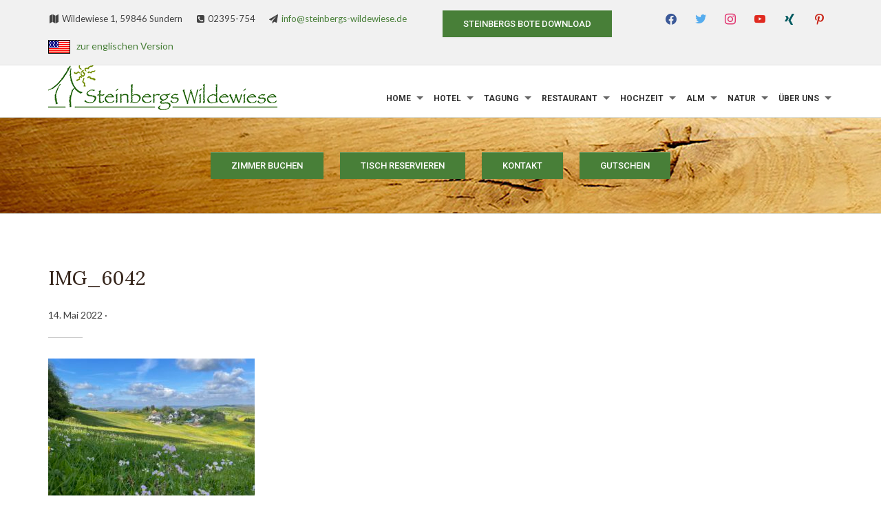

--- FILE ---
content_type: text/html; charset=UTF-8
request_url: https://www.steinbergs-wildewiese.de/maimorgen-in-wildewiese/img_6042/
body_size: 12097
content:
<!DOCTYPE html>
<!--[if IE 7 | IE 8]>
<html class="ie" lang="de">
<![endif]-->
<!--[if !(IE 7) | !(IE 8)  ]><!-->
<html lang="de">
<!--<![endif]-->
<head>
<meta charset="UTF-8"/>
<meta http-equiv="X-UA-Compatible" content="IE=edge,chrome=1"/>
<meta name="viewport" content="width=device-width, initial-scale=1">
<link rel="profile" href="http://gmpg.org/xfn/11">
<meta name='robots' content='index, follow, max-image-preview:large, max-snippet:-1, max-video-preview:-1'/>
<title>IMG_6042 | Steinbergs Wildewiese</title>
<link rel="canonical" href="https://www.steinbergs-wildewiese.de/maimorgen-in-wildewiese/img_6042/"/>
<meta property="og:locale" content="de_DE"/>
<meta property="og:type" content="article"/>
<meta property="og:title" content="IMG_6042 | Steinbergs Wildewiese"/>
<meta property="og:url" content="https://www.steinbergs-wildewiese.de/maimorgen-in-wildewiese/img_6042/"/>
<meta property="og:site_name" content="Steinbergs Wildewiese"/>
<meta property="article:publisher" content="https://www.facebook.com/SteinbergsWildewiese/"/>
<meta property="og:image" content="https://www.steinbergs-wildewiese.de/maimorgen-in-wildewiese/img_6042"/>
<meta property="og:image:width" content="2560"/>
<meta property="og:image:height" content="1920"/>
<meta property="og:image:type" content="image/jpeg"/>
<meta name="twitter:card" content="summary_large_image"/>
<meta name="twitter:site" content="@SteinbergsW"/>
<script type="application/ld+json" class="yoast-schema-graph">{"@context":"https://schema.org","@graph":[{"@type":"WebPage","@id":"https://www.steinbergs-wildewiese.de/maimorgen-in-wildewiese/img_6042/","url":"https://www.steinbergs-wildewiese.de/maimorgen-in-wildewiese/img_6042/","name":"IMG_6042 | Steinbergs Wildewiese","isPartOf":{"@id":"https://www.steinbergs-wildewiese.de/#website"},"primaryImageOfPage":{"@id":"https://www.steinbergs-wildewiese.de/maimorgen-in-wildewiese/img_6042/#primaryimage"},"image":{"@id":"https://www.steinbergs-wildewiese.de/maimorgen-in-wildewiese/img_6042/#primaryimage"},"thumbnailUrl":"https://www.steinbergs-wildewiese.de/wp-content/uploads/2022/05/IMG_6042-scaled.jpg","datePublished":"2022-05-14T17:14:40+00:00","dateModified":"2022-05-14T17:14:40+00:00","breadcrumb":{"@id":"https://www.steinbergs-wildewiese.de/maimorgen-in-wildewiese/img_6042/#breadcrumb"},"inLanguage":"de","potentialAction":[{"@type":"ReadAction","target":["https://www.steinbergs-wildewiese.de/maimorgen-in-wildewiese/img_6042/"]}]},{"@type":"ImageObject","inLanguage":"de","@id":"https://www.steinbergs-wildewiese.de/maimorgen-in-wildewiese/img_6042/#primaryimage","url":"https://www.steinbergs-wildewiese.de/wp-content/uploads/2022/05/IMG_6042-scaled.jpg","contentUrl":"https://www.steinbergs-wildewiese.de/wp-content/uploads/2022/05/IMG_6042-scaled.jpg","width":2560,"height":1920},{"@type":"BreadcrumbList","@id":"https://www.steinbergs-wildewiese.de/maimorgen-in-wildewiese/img_6042/#breadcrumb","itemListElement":[{"@type":"ListItem","position":1,"name":"Startseite","item":"https://www.steinbergs-wildewiese.de/"},{"@type":"ListItem","position":2,"name":"MaiMorgen in Wildewiese","item":"https://www.steinbergs-wildewiese.de/maimorgen-in-wildewiese/"},{"@type":"ListItem","position":3,"name":"IMG_6042"}]},{"@type":"WebSite","@id":"https://www.steinbergs-wildewiese.de/#website","url":"https://www.steinbergs-wildewiese.de/","name":"Steinbergs Wildewiese","description":"Hotel &amp; Restaurant - Sundern","potentialAction":[{"@type":"SearchAction","target":{"@type":"EntryPoint","urlTemplate":"https://www.steinbergs-wildewiese.de/?s={search_term_string}"},"query-input":"required name=search_term_string"}],"inLanguage":"de"}]}</script>
<link rel='dns-prefetch' href='//fonts.googleapis.com'/>
<link rel="alternate" type="application/rss+xml" title="Steinbergs Wildewiese &raquo; Feed" href="https://www.steinbergs-wildewiese.de/feed/"/>
<link rel="alternate" type="application/rss+xml" title="Steinbergs Wildewiese &raquo; Kommentar-Feed" href="https://www.steinbergs-wildewiese.de/comments/feed/"/>
<link rel="alternate" type="application/rss+xml" title="Steinbergs Wildewiese &raquo; IMG_6042 Kommentar-Feed" href="https://www.steinbergs-wildewiese.de/maimorgen-in-wildewiese/img_6042/feed/"/>
<style>ul.post-attachments{list-style:none;margin:0;}
li.post-attachment{background:url(//www.steinbergs-wildewiese.de/wp-content/plugins/wp-attachments/styles/0/document.png) 0 4px no-repeat;padding-left:24px;}
.post-attachment.mime-image-jpeg,.post-attachment.mime-image-png,.post-attachment.mime-image-gif{background-image:url(//www.steinbergs-wildewiese.de/wp-content/plugins/wp-attachments/styles/0/document-image.png);}
.post-attachment.mime-application-zip{background-image:url(//www.steinbergs-wildewiese.de/wp-content/plugins/wp-attachments/styles/0/document-zipper.png);}
.post-attachment.mime-application-pdf{background-image:url(//www.steinbergs-wildewiese.de/wp-content/plugins/wp-attachments/styles/0/document-pdf.png);}
.post-attachment.mime-audio-mpeg{background-image:url(//www.steinbergs-wildewiese.de/wp-content/plugins/wp-attachments/styles/0/document-music.png);}
.post-attachment.mime-application-vnd-ms-excel,.post-attachment.mime-application-vnd-openxmlformats-officedocument-spreadsheetml-sheet{background-image:url(//www.steinbergs-wildewiese.de/wp-content/plugins/wp-attachments/styles/0/document-excel.png);}
.post-attachment.mime-application-msword,.post-attachment.mime-application-vnd-openxmlformats-officedocument-wordprocessingml-document{background-image:url(//www.steinbergs-wildewiese.de/wp-content/plugins/wp-attachments/styles/0/document-word.png);}
.post-attachment.mime-application-vnd-oasis-opendocument-spreadsheet{background-image:url(//www.steinbergs-wildewiese.de/wp-content/plugins/wp-attachments/styles/0/document-ods.png);}
.post-attachment.mime-application-vnd-oasis-opendocument-text{background-image:url(//www.steinbergs-wildewiese.de/wp-content/plugins/wp-attachments/styles/0/document-odt.png);}</style>
<style id='wp-emoji-styles-inline-css'>img.wp-smiley, img.emoji{display:inline !important;border:none !important;box-shadow:none !important;height:1em !important;width:1em !important;margin:0 0.07em !important;vertical-align:-0.1em !important;background:none !important;padding:0 !important;}</style>
<link rel="stylesheet" type="text/css" href="//www.steinbergs-wildewiese.de/wp-content/cache/wpfc-minified/5crc828/dh3b2.css" media="all"/>
<style id='classic-theme-styles-inline-css'>.wp-block-button__link{color:#fff;background-color:#32373c;border-radius:9999px;box-shadow:none;text-decoration:none;padding:calc(.667em + 2px) calc(1.333em + 2px);font-size:1.125em}.wp-block-file__button{background:#32373c;color:#fff;text-decoration:none}</style>
<style id='global-styles-inline-css'>body{--wp--preset--color--black:#000000;--wp--preset--color--cyan-bluish-gray:#abb8c3;--wp--preset--color--white:#ffffff;--wp--preset--color--pale-pink:#f78da7;--wp--preset--color--vivid-red:#cf2e2e;--wp--preset--color--luminous-vivid-orange:#ff6900;--wp--preset--color--luminous-vivid-amber:#fcb900;--wp--preset--color--light-green-cyan:#7bdcb5;--wp--preset--color--vivid-green-cyan:#00d084;--wp--preset--color--pale-cyan-blue:#8ed1fc;--wp--preset--color--vivid-cyan-blue:#0693e3;--wp--preset--color--vivid-purple:#9b51e0;--wp--preset--gradient--vivid-cyan-blue-to-vivid-purple:linear-gradient(135deg,rgba(6,147,227,1) 0%,rgb(155,81,224) 100%);--wp--preset--gradient--light-green-cyan-to-vivid-green-cyan:linear-gradient(135deg,rgb(122,220,180) 0%,rgb(0,208,130) 100%);--wp--preset--gradient--luminous-vivid-amber-to-luminous-vivid-orange:linear-gradient(135deg,rgba(252,185,0,1) 0%,rgba(255,105,0,1) 100%);--wp--preset--gradient--luminous-vivid-orange-to-vivid-red:linear-gradient(135deg,rgba(255,105,0,1) 0%,rgb(207,46,46) 100%);--wp--preset--gradient--very-light-gray-to-cyan-bluish-gray:linear-gradient(135deg,rgb(238,238,238) 0%,rgb(169,184,195) 100%);--wp--preset--gradient--cool-to-warm-spectrum:linear-gradient(135deg,rgb(74,234,220) 0%,rgb(151,120,209) 20%,rgb(207,42,186) 40%,rgb(238,44,130) 60%,rgb(251,105,98) 80%,rgb(254,248,76) 100%);--wp--preset--gradient--blush-light-purple:linear-gradient(135deg,rgb(255,206,236) 0%,rgb(152,150,240) 100%);--wp--preset--gradient--blush-bordeaux:linear-gradient(135deg,rgb(254,205,165) 0%,rgb(254,45,45) 50%,rgb(107,0,62) 100%);--wp--preset--gradient--luminous-dusk:linear-gradient(135deg,rgb(255,203,112) 0%,rgb(199,81,192) 50%,rgb(65,88,208) 100%);--wp--preset--gradient--pale-ocean:linear-gradient(135deg,rgb(255,245,203) 0%,rgb(182,227,212) 50%,rgb(51,167,181) 100%);--wp--preset--gradient--electric-grass:linear-gradient(135deg,rgb(202,248,128) 0%,rgb(113,206,126) 100%);--wp--preset--gradient--midnight:linear-gradient(135deg,rgb(2,3,129) 0%,rgb(40,116,252) 100%);--wp--preset--font-size--small:13px;--wp--preset--font-size--medium:20px;--wp--preset--font-size--large:36px;--wp--preset--font-size--x-large:42px;--wp--preset--spacing--20:0.44rem;--wp--preset--spacing--30:0.67rem;--wp--preset--spacing--40:1rem;--wp--preset--spacing--50:1.5rem;--wp--preset--spacing--60:2.25rem;--wp--preset--spacing--70:3.38rem;--wp--preset--spacing--80:5.06rem;--wp--preset--shadow--natural:6px 6px 9px rgba(0, 0, 0, 0.2);--wp--preset--shadow--deep:12px 12px 50px rgba(0, 0, 0, 0.4);--wp--preset--shadow--sharp:6px 6px 0px rgba(0, 0, 0, 0.2);--wp--preset--shadow--outlined:6px 6px 0px -3px rgba(255, 255, 255, 1), 6px 6px rgba(0, 0, 0, 1);--wp--preset--shadow--crisp:6px 6px 0px rgba(0, 0, 0, 1);}:where(.is-layout-flex){gap:0.5em;}:where(.is-layout-grid){gap:0.5em;}body .is-layout-flow > .alignleft{float:left;margin-inline-start:0;margin-inline-end:2em;}body .is-layout-flow > .alignright{float:right;margin-inline-start:2em;margin-inline-end:0;}body .is-layout-flow > .aligncenter{margin-left:auto !important;margin-right:auto !important;}body .is-layout-constrained > .alignleft{float:left;margin-inline-start:0;margin-inline-end:2em;}body .is-layout-constrained > .alignright{float:right;margin-inline-start:2em;margin-inline-end:0;}body .is-layout-constrained > .aligncenter{margin-left:auto !important;margin-right:auto !important;}body .is-layout-constrained > :where(:not(.alignleft):not(.alignright):not(.alignfull)){max-width:var(--wp--style--global--content-size);margin-left:auto !important;margin-right:auto !important;}body .is-layout-constrained > .alignwide{max-width:var(--wp--style--global--wide-size);}body .is-layout-flex{display:flex;}body .is-layout-flex{flex-wrap:wrap;align-items:center;}body .is-layout-flex > *{margin:0;}body .is-layout-grid{display:grid;}body .is-layout-grid > *{margin:0;}:where(.wp-block-columns.is-layout-flex){gap:2em;}:where(.wp-block-columns.is-layout-grid){gap:2em;}:where(.wp-block-post-template.is-layout-flex){gap:1.25em;}:where(.wp-block-post-template.is-layout-grid){gap:1.25em;}.has-black-color{color:var(--wp--preset--color--black) !important;}.has-cyan-bluish-gray-color{color:var(--wp--preset--color--cyan-bluish-gray) !important;}.has-white-color{color:var(--wp--preset--color--white) !important;}.has-pale-pink-color{color:var(--wp--preset--color--pale-pink) !important;}.has-vivid-red-color{color:var(--wp--preset--color--vivid-red) !important;}.has-luminous-vivid-orange-color{color:var(--wp--preset--color--luminous-vivid-orange) !important;}.has-luminous-vivid-amber-color{color:var(--wp--preset--color--luminous-vivid-amber) !important;}.has-light-green-cyan-color{color:var(--wp--preset--color--light-green-cyan) !important;}.has-vivid-green-cyan-color{color:var(--wp--preset--color--vivid-green-cyan) !important;}.has-pale-cyan-blue-color{color:var(--wp--preset--color--pale-cyan-blue) !important;}.has-vivid-cyan-blue-color{color:var(--wp--preset--color--vivid-cyan-blue) !important;}.has-vivid-purple-color{color:var(--wp--preset--color--vivid-purple) !important;}.has-black-background-color{background-color:var(--wp--preset--color--black) !important;}.has-cyan-bluish-gray-background-color{background-color:var(--wp--preset--color--cyan-bluish-gray) !important;}.has-white-background-color{background-color:var(--wp--preset--color--white) !important;}.has-pale-pink-background-color{background-color:var(--wp--preset--color--pale-pink) !important;}.has-vivid-red-background-color{background-color:var(--wp--preset--color--vivid-red) !important;}.has-luminous-vivid-orange-background-color{background-color:var(--wp--preset--color--luminous-vivid-orange) !important;}.has-luminous-vivid-amber-background-color{background-color:var(--wp--preset--color--luminous-vivid-amber) !important;}.has-light-green-cyan-background-color{background-color:var(--wp--preset--color--light-green-cyan) !important;}.has-vivid-green-cyan-background-color{background-color:var(--wp--preset--color--vivid-green-cyan) !important;}.has-pale-cyan-blue-background-color{background-color:var(--wp--preset--color--pale-cyan-blue) !important;}.has-vivid-cyan-blue-background-color{background-color:var(--wp--preset--color--vivid-cyan-blue) !important;}.has-vivid-purple-background-color{background-color:var(--wp--preset--color--vivid-purple) !important;}.has-black-border-color{border-color:var(--wp--preset--color--black) !important;}.has-cyan-bluish-gray-border-color{border-color:var(--wp--preset--color--cyan-bluish-gray) !important;}.has-white-border-color{border-color:var(--wp--preset--color--white) !important;}.has-pale-pink-border-color{border-color:var(--wp--preset--color--pale-pink) !important;}.has-vivid-red-border-color{border-color:var(--wp--preset--color--vivid-red) !important;}.has-luminous-vivid-orange-border-color{border-color:var(--wp--preset--color--luminous-vivid-orange) !important;}.has-luminous-vivid-amber-border-color{border-color:var(--wp--preset--color--luminous-vivid-amber) !important;}.has-light-green-cyan-border-color{border-color:var(--wp--preset--color--light-green-cyan) !important;}.has-vivid-green-cyan-border-color{border-color:var(--wp--preset--color--vivid-green-cyan) !important;}.has-pale-cyan-blue-border-color{border-color:var(--wp--preset--color--pale-cyan-blue) !important;}.has-vivid-cyan-blue-border-color{border-color:var(--wp--preset--color--vivid-cyan-blue) !important;}.has-vivid-purple-border-color{border-color:var(--wp--preset--color--vivid-purple) !important;}.has-vivid-cyan-blue-to-vivid-purple-gradient-background{background:var(--wp--preset--gradient--vivid-cyan-blue-to-vivid-purple) !important;}.has-light-green-cyan-to-vivid-green-cyan-gradient-background{background:var(--wp--preset--gradient--light-green-cyan-to-vivid-green-cyan) !important;}.has-luminous-vivid-amber-to-luminous-vivid-orange-gradient-background{background:var(--wp--preset--gradient--luminous-vivid-amber-to-luminous-vivid-orange) !important;}.has-luminous-vivid-orange-to-vivid-red-gradient-background{background:var(--wp--preset--gradient--luminous-vivid-orange-to-vivid-red) !important;}.has-very-light-gray-to-cyan-bluish-gray-gradient-background{background:var(--wp--preset--gradient--very-light-gray-to-cyan-bluish-gray) !important;}.has-cool-to-warm-spectrum-gradient-background{background:var(--wp--preset--gradient--cool-to-warm-spectrum) !important;}.has-blush-light-purple-gradient-background{background:var(--wp--preset--gradient--blush-light-purple) !important;}.has-blush-bordeaux-gradient-background{background:var(--wp--preset--gradient--blush-bordeaux) !important;}.has-luminous-dusk-gradient-background{background:var(--wp--preset--gradient--luminous-dusk) !important;}.has-pale-ocean-gradient-background{background:var(--wp--preset--gradient--pale-ocean) !important;}.has-electric-grass-gradient-background{background:var(--wp--preset--gradient--electric-grass) !important;}.has-midnight-gradient-background{background:var(--wp--preset--gradient--midnight) !important;}.has-small-font-size{font-size:var(--wp--preset--font-size--small) !important;}.has-medium-font-size{font-size:var(--wp--preset--font-size--medium) !important;}.has-large-font-size{font-size:var(--wp--preset--font-size--large) !important;}.has-x-large-font-size{font-size:var(--wp--preset--font-size--x-large) !important;}
.wp-block-navigation a:where(:not(.wp-element-button)){color:inherit;}:where(.wp-block-post-template.is-layout-flex){gap:1.25em;}:where(.wp-block-post-template.is-layout-grid){gap:1.25em;}:where(.wp-block-columns.is-layout-flex){gap:2em;}:where(.wp-block-columns.is-layout-grid){gap:2em;}
.wp-block-pullquote{font-size:1.5em;line-height:1.6;}</style>
<link rel='preload' as='font' id='wpzoom-social-icons-font-academicons-woff2-css' href='https://www.steinbergs-wildewiese.de/wp-content/plugins/social-icons-widget-by-wpzoom/assets/font/academicons.woff2?v=1.9.2' type='font/woff2' crossorigin />
<link rel='preload' as='font' id='wpzoom-social-icons-font-fontawesome-3-woff2-css' href='https://www.steinbergs-wildewiese.de/wp-content/plugins/social-icons-widget-by-wpzoom/assets/font/fontawesome-webfont.woff2?v=4.7.0' type='font/woff2' crossorigin />
<link rel='preload' as='font' id='wpzoom-social-icons-font-genericons-woff-css' href='https://www.steinbergs-wildewiese.de/wp-content/plugins/social-icons-widget-by-wpzoom/assets/font/Genericons.woff' type='font/woff' crossorigin />
<link rel='preload' as='font' id='wpzoom-social-icons-font-socicon-woff2-css' href='https://www.steinbergs-wildewiese.de/wp-content/plugins/social-icons-widget-by-wpzoom/assets/font/socicon.woff2?v=4.2.18' type='font/woff2' crossorigin />
<link rel="stylesheet" type="text/css" href="//www.steinbergs-wildewiese.de/wp-content/cache/wpfc-minified/7ij3svub/dh3b2.css" media="all"/>
<link rel="https://api.w.org/" href="https://www.steinbergs-wildewiese.de/wp-json/"/><link rel="alternate" type="application/json" href="https://www.steinbergs-wildewiese.de/wp-json/wp/v2/media/8170"/><link rel="EditURI" type="application/rsd+xml" title="RSD" href="https://www.steinbergs-wildewiese.de/xmlrpc.php?rsd"/>
<meta name="generator" content="WordPress 6.4.5"/>
<link rel='shortlink' href='https://www.steinbergs-wildewiese.de/?p=8170'/>
<link rel="alternate" type="application/json+oembed" href="https://www.steinbergs-wildewiese.de/wp-json/oembed/1.0/embed?url=https%3A%2F%2Fwww.steinbergs-wildewiese.de%2Fmaimorgen-in-wildewiese%2Fimg_6042%2F"/>
<link rel="alternate" type="text/xml+oembed" href="https://www.steinbergs-wildewiese.de/wp-json/oembed/1.0/embed?url=https%3A%2F%2Fwww.steinbergs-wildewiese.de%2Fmaimorgen-in-wildewiese%2Fimg_6042%2F&#038;format=xml"/>
<style id="hermes-custom-css">a{color:#487f38;}a:hover, a:focus{color:#e69843;}#menu-main a, #menu-main .current-menu-item li a{color:#333333;}#menu-main .current-menu-ancestor > a, #menu-main .current-menu-item a, #menu-main a:hover, #menu-main a:focus, #menu-main .sub-menu a:hover, #menu-main .sub-menu a:focus{color:#333333;}.sf-menu .current-menu-item > a, .sf-menu .current-menu-ancestor > a, .sf-menu a:hover, .sf-menu a:active, .sf-menu a:focus{border-color:#487f38;}.sf-menu ul{border-color:#f1f1f1;}#menu-main .sub-menu li{background-color:#f1f1f1;border-bottom-color:#f1f1f1;}#menu-main .sub-menu li:hover,#menu-main .sub-menu li:focus{background-color:#487f38;}.site-footer .title-widget{color:#487f38;}.widget .read-more-anchor{background:#487f38;}.hermes-widget-feat-page .title-post a:hover, .hermes-widget-feat-page .title-post a:focus{color:#487f38;}</style>
<link rel="icon" href="https://www.steinbergs-wildewiese.de/wp-content/uploads/2023/10/logo_haus_flavicon_2.png"/>
<meta name="generator" content="Elementor 3.19.2; features: e_optimized_assets_loading, additional_custom_breakpoints, block_editor_assets_optimize, e_image_loading_optimization; settings: css_print_method-external, google_font-enabled, font_display-auto">
<style id="wp-custom-css">.custom-logo{max-width:100px;}
.site-aside .current-menu-item{background-color:#487f38 !important;}
.site-aside .current-menu-item:after{border-color:transparent transparent transparent #487f38 !important;}
.hermes-room-specs .caption{color:#487f38 !important;}
.wrapper-header-secondary a{color:#487f38 !important;}
.wrapper-home-special{background-image:url("https://www.steinbergs-wildewiese.de/wp-content/uploads/2017/08/holz.jpg")}
.wrapper-booking{background-image:url("https://www.steinbergs-wildewiese.de/wp-content/uploads/2017/08/wood.jpg");height:140px;}
div.wrapper-booking input[type=submit]{background-color:#487f38;margin-top:30px;}
div.wrapper-booking input[type=submit]:hover{background-color:#e69843;}
div.wrapper-header-secondary input[type=submit]{background-color:#487f38;}
div.wrapper-header-secondary input[type=submit]:hover{background-color:#e69843;}
.sf-menu .sub-menu .current-menu-item > a{background-color:#487f38;}
.site-aside .title-widget a, .site-aside .hermes-related-page a:hover{color:#487f38;}
@media only screen and (min-width: 680px) {
.hermes-header-contacts{width:50% !important;}
#header-widgets{width:23% !important;}
}
#footer-credit{padding:20px 0 20px !important;}
nav#id{margin:0 !important;}
nav#menu-main{display:inline-block !important;font-size:12px;}
#logo{margin:0 !important;display:inline-block !important;}</style>
<link rel="stylesheet" type="text/css" href="https://www.steinbergs-wildewiese.de/wp-content/themes/arcadia/custom.css"/>
<meta name="ahrefs-site-verification" content="c9295d54609279d611939cd255f0e382eec88d6f491384a5e5c4e1f80b7eb4c0">
</head>
<body class="attachment attachment-template-default single single-attachment postid-8170 attachmentid-8170 attachment-jpeg wc-shortcodes-font-awesome-enabled elementor-default elementor-kit-5306">
<div id="container">
<header class="site-header">
<div class="wrapper-header-secondary">
<div class="wrapper clearfix">
<div class="hermes-header-contacts"> <ul class="hermes-contacts"> <li class="hermes-contact address"> <i class="fa fa-map fa-fw" aria-hidden="true"></i><span class="value">Wildewiese 1, 59846 Sundern</span> </li> <li class="hermes-contact telephone"> <i class="fa fa-phone-square fa-fw" aria-hidden="true"></i><span class="value">02395-754</span> </li> <li class="hermes-contact email"> <i class="fa fa-send fa-fw" aria-hidden="true"></i><span class="value"><a href="mailto:info@steinbergs-wildewiese.de">info@steinbergs-wildewiese.de</a></span> </li> </ul></div><a href="https://www.steinbergs-wildewiese.de/wp-content/uploads/2025/03/Bote-2025.pdf" target="blank">
<input type="submit" class="button" value="Steinbergs Bote Download">
</a>
<div id="header-widgets">
<div class="header-widgets-wrapper">
<div class="widget zoom-social-icons-widget clearfix" id="zoom-social-icons-widget-2"> <ul class="zoom-social-icons-list zoom-social-icons-list--without-canvas zoom-social-icons-list--round zoom-social-icons-list--no-labels"> <li class="zoom-social_icons-list__item"> <a class="zoom-social_icons-list__link" href="https://www.facebook.com/SteinbergsWildewiese/" target="_blank" title="Facebook"> <span class="screen-reader-text">facebook</span> <span class="zoom-social_icons-list-span social-icon socicon socicon-facebook" data-hover-rule="color" data-hover-color="#3b5998" style="color : #3b5998; font-size: 16px"></span> </a> </li> <li class="zoom-social_icons-list__item"> <a class="zoom-social_icons-list__link" href="https://twitter.com/SteinbergsW" target="_blank" title="Twitter"> <span class="screen-reader-text">twitter</span> <span class="zoom-social_icons-list-span social-icon socicon socicon-twitter" data-hover-rule="color" data-hover-color="#55acee" style="color : #55acee; font-size: 16px"></span> </a> </li> <li class="zoom-social_icons-list__item"> <a class="zoom-social_icons-list__link" href="https://www.instagram.com/steinbergswildewiese/" target="_blank" title="Instagram"> <span class="screen-reader-text">instagram</span> <span class="zoom-social_icons-list-span social-icon socicon socicon-instagram" data-hover-rule="color" data-hover-color="#E1306C" style="color : #E1306C; font-size: 16px"></span> </a> </li> <li class="zoom-social_icons-list__item"> <a class="zoom-social_icons-list__link" href="https://www.youtube.com/channel/UCeBTzor01D8udGK1UdzZ81A" target="_blank" title="Default Label"> <span class="screen-reader-text">youtube</span> <span class="zoom-social_icons-list-span social-icon socicon socicon-youtube" data-hover-rule="color" data-hover-color="#e02a20" style="color : #e02a20; font-size: 16px"></span> </a> </li> <li class="zoom-social_icons-list__item"> <a class="zoom-social_icons-list__link" href="https://www.xing.com/companies/naturhotelwildewiesegmbh" target="_blank" title="Default Label"> <span class="screen-reader-text">xing</span> <span class="zoom-social_icons-list-span social-icon socicon socicon-xing" data-hover-rule="color" data-hover-color="#005a60" style="color : #005a60; font-size: 16px"></span> </a> </li> <li class="zoom-social_icons-list__item"> <a class="zoom-social_icons-list__link" href="https://www.pinterest.de/steinbergswildewiese/" target="_blank" title="Default Label"> <span class="screen-reader-text">pinterest</span> <span class="zoom-social_icons-list-span social-icon socicon socicon-pinterest" data-hover-rule="color" data-hover-color="#c92619" style="color : #c92619; font-size: 16px"></span> </a> </li> </ul></div></div></div><div class="cleaner">&nbsp;</div><img src="https://www.steinbergs-wildewiese.de/wp-content/uploads/2018/09/usa.gif" alt="Flagge">&nbsp;&nbsp;&nbsp;<a href="https://www.steinbergs-wildewiese.com">zur englischen Version</a></div></div><div class="wrapper wrapper-header clearfix">
<div id="logo"> <a href="https://www.steinbergs-wildewiese.de/" title="Hotel &amp; Restaurant &#8211; Sundern"><img src="https://www.steinbergs-wildewiese.de/wp-content/uploads/2017/08/logo-e1638534636222.png" alt="Steinbergs Wildewiese" width="333" height="65" class="logo-main"></a></div><div class="navbar-header">
<div id="menu-main-slick" class="menu-header-container"><ul id="menu-slide-in" class="menu"><li id="menu-item-421" class="menu-item menu-item-type-custom menu-item-object-custom menu-item-home menu-item-has-children menu-item-421"><a href="https://www.steinbergs-wildewiese.de">Home</a> <ul class="sub-menu"> <li id="menu-item-292" class="menu-item menu-item-type-post_type menu-item-object-page menu-item-292"><a href="https://www.steinbergs-wildewiese.de/gutschein/">Gutschein</a></li> <li id="menu-item-451" class="menu-item menu-item-type-post_type menu-item-object-page menu-item-451"><a href="https://www.steinbergs-wildewiese.de/shop/">Shop</a></li> </ul> </li> <li id="menu-item-674" class="menu-item menu-item-type-custom menu-item-object-custom menu-item-has-children menu-item-674"><a href="https://www.steinbergs-wildewiese.de/infos-oeffnungszeiten/">Hotel</a> <ul class="sub-menu"> <li id="menu-item-3112" class="menu-item menu-item-type-post_type menu-item-object-page menu-item-3112"><a href="https://www.steinbergs-wildewiese.de/infos-oeffnungszeiten/">Infos &#038; Öffnungszeiten</a></li> <li id="menu-item-402" class="menu-item menu-item-type-post_type menu-item-object-page menu-item-402"><a href="https://www.steinbergs-wildewiese.de/zimmer/standard/">Standard-Zimmer</a></li> <li id="menu-item-401" class="menu-item menu-item-type-post_type menu-item-object-page menu-item-401"><a href="https://www.steinbergs-wildewiese.de/zimmer/comfort/">Comfort-Zimmer</a></li> <li id="menu-item-400" class="menu-item menu-item-type-post_type menu-item-object-page menu-item-400"><a href="https://www.steinbergs-wildewiese.de/zimmer/comfort-plus/">Comfort-Plus-Zimmer</a></li> <li id="menu-item-389" class="menu-item menu-item-type-post_type menu-item-object-page menu-item-389"><a href="https://www.steinbergs-wildewiese.de/zimmer/pauschalen/">Pauschalen</a></li> <li id="menu-item-219" class="menu-item menu-item-type-post_type menu-item-object-page menu-item-219"><a href="https://www.steinbergs-wildewiese.de/sauna/">Sauna</a></li> </ul> </li> <li id="menu-item-304" class="menu-item menu-item-type-post_type menu-item-object-page menu-item-has-children menu-item-304"><a href="https://www.steinbergs-wildewiese.de/tagungen/">Tagung</a> <ul class="sub-menu"> <li id="menu-item-322" class="menu-item menu-item-type-post_type menu-item-object-page menu-item-322"><a href="https://www.steinbergs-wildewiese.de/tagungen/">Tagungsräume</a></li> <li id="menu-item-323" class="menu-item menu-item-type-post_type menu-item-object-page menu-item-323"><a href="https://www.steinbergs-wildewiese.de/tagungen/pauschalen/">Tagungspauschalen</a></li> </ul> </li> <li id="menu-item-1648" class="menu-item menu-item-type-post_type menu-item-object-page menu-item-has-children menu-item-1648"><a href="https://www.steinbergs-wildewiese.de/restaurant/">Restaurant</a> <ul class="sub-menu"> <li id="menu-item-29" class="menu-item menu-item-type-post_type menu-item-object-page menu-item-29"><a href="https://www.steinbergs-wildewiese.de/restaurant/">Infos &#038; Öffnungszeiten</a></li> <li id="menu-item-3049" class="menu-item menu-item-type-post_type menu-item-object-page menu-item-3049"><a href="https://www.steinbergs-wildewiese.de/speisen/">Speisen</a></li> <li id="menu-item-428" class="menu-item menu-item-type-post_type menu-item-object-page menu-item-428"><a href="https://www.steinbergs-wildewiese.de/aktionen/">Aktionen</a></li> <li id="menu-item-427" class="menu-item menu-item-type-post_type menu-item-object-page menu-item-427"><a href="https://www.steinbergs-wildewiese.de/raeumlichkeiten/">Räumlichkeiten</a></li> </ul> </li> <li id="menu-item-239" class="menu-item menu-item-type-post_type menu-item-object-page menu-item-has-children menu-item-239"><a href="https://www.steinbergs-wildewiese.de/hochzeiten/">Hochzeit</a> <ul class="sub-menu"> <li id="menu-item-9693" class="menu-item menu-item-type-post_type menu-item-object-page menu-item-9693"><a href="https://www.steinbergs-wildewiese.de/hochzeiten/">Ja ich will…in Steinbergs Alm – Hochzeit</a></li> <li id="menu-item-9119" class="menu-item menu-item-type-post_type menu-item-object-page menu-item-9119"><a href="https://www.steinbergs-wildewiese.de/freie-trauung/">Freie Trauung</a></li> </ul> </li> <li id="menu-item-152" class="menu-item menu-item-type-post_type menu-item-object-page menu-item-has-children menu-item-152"><a href="https://www.steinbergs-wildewiese.de/alm/">Alm</a> <ul class="sub-menu"> <li id="menu-item-361" class="menu-item menu-item-type-post_type menu-item-object-page menu-item-361"><a href="https://www.steinbergs-wildewiese.de/alm/">Infos &#038; Öffnungszeiten</a></li> <li id="menu-item-225" class="menu-item menu-item-type-post_type menu-item-object-page menu-item-225"><a href="https://www.steinbergs-wildewiese.de/ritteressen/">Ritteressen und Mehr</a></li> <li id="menu-item-356" class="menu-item menu-item-type-post_type menu-item-object-page menu-item-356"><a href="https://www.steinbergs-wildewiese.de/feiern/">Feiern</a></li> </ul> </li> <li id="menu-item-509" class="menu-item menu-item-type-post_type menu-item-object-page menu-item-has-children menu-item-509"><a href="https://www.steinbergs-wildewiese.de/wandern/">Natur</a> <ul class="sub-menu"> <li id="menu-item-9565" class="menu-item menu-item-type-post_type menu-item-object-page menu-item-9565"><a href="https://www.steinbergs-wildewiese.de/nachhaltigkeit/">Nachhaltigkeit</a></li> <li id="menu-item-442" class="menu-item menu-item-type-post_type menu-item-object-page menu-item-442"><a href="https://www.steinbergs-wildewiese.de/wandern/">Wandern</a></li> <li id="menu-item-441" class="menu-item menu-item-type-post_type menu-item-object-page menu-item-441"><a href="https://www.steinbergs-wildewiese.de/planwagen/">Planwagen</a></li> <li id="menu-item-440" class="menu-item menu-item-type-post_type menu-item-object-page menu-item-440"><a href="https://www.steinbergs-wildewiese.de/biking/">Biking</a></li> <li id="menu-item-439" class="menu-item menu-item-type-post_type menu-item-object-page menu-item-439"><a href="https://www.steinbergs-wildewiese.de/sehenswertes/">Sehenswertes</a></li> <li id="menu-item-10361" class="menu-item menu-item-type-post_type menu-item-object-page menu-item-10361"><a href="https://www.steinbergs-wildewiese.de/mikroabenteuer/">Mikroabenteuer</a></li> </ul> </li> <li id="menu-item-20" class="menu-item menu-item-type-post_type menu-item-object-page menu-item-has-children menu-item-20"><a href="https://www.steinbergs-wildewiese.de/ueber-uns/">Über uns</a> <ul class="sub-menu"> <li id="menu-item-444" class="menu-item menu-item-type-post_type menu-item-object-page menu-item-444"><a href="https://www.steinbergs-wildewiese.de/ueber-uns/">Philosophie</a></li> <li id="menu-item-191" class="menu-item menu-item-type-post_type menu-item-object-page menu-item-191"><a href="https://www.steinbergs-wildewiese.de/geschichte/">Geschichte</a></li> <li id="menu-item-3918" class="menu-item menu-item-type-post_type menu-item-object-page menu-item-3918"><a href="https://www.steinbergs-wildewiese.de/familie/">Familie</a></li> <li id="menu-item-355" class="menu-item menu-item-type-post_type menu-item-object-page menu-item-355"><a href="https://www.steinbergs-wildewiese.de/team/">Team</a></li> <li id="menu-item-714" class="menu-item menu-item-type-post_type menu-item-object-page menu-item-714"><a href="https://www.steinbergs-wildewiese.de/bewertungen/">Bewertungen</a></li> <li id="menu-item-379" class="menu-item menu-item-type-post_type menu-item-object-page menu-item-379"><a href="https://www.steinbergs-wildewiese.de/jobs/">Jobs</a></li> <li id="menu-item-419" class="menu-item menu-item-type-post_type menu-item-object-page menu-item-419"><a href="https://www.steinbergs-wildewiese.de/partner/">Partner</a></li> <li id="menu-item-2567" class="menu-item menu-item-type-post_type menu-item-object-page menu-item-2567"><a href="https://www.steinbergs-wildewiese.de/anfahrt/">Anfahrt</a></li> <li id="menu-item-445" class="menu-item menu-item-type-post_type menu-item-object-page menu-item-445"><a href="https://www.steinbergs-wildewiese.de/kontakt/">Kontakt</a></li> <li id="menu-item-7472" class="menu-item menu-item-type-post_type menu-item-object-page menu-item-7472"><a href="https://www.steinbergs-wildewiese.de/blog/">Blog</a></li> <li id="menu-item-414" class="menu-item menu-item-type-post_type menu-item-object-page menu-item-414"><a href="https://www.steinbergs-wildewiese.de/impressum/">Impressum</a></li> </ul> </li> </ul></div></div><nav id="menu-main">
<ul id="menu-main-menu" class="sf-menu mobile-menu"><li class="menu-item menu-item-type-custom menu-item-object-custom menu-item-home menu-item-has-children menu-item-421"><a href="https://www.steinbergs-wildewiese.de">Home</a>
<ul class="sub-menu">
<li class="menu-item menu-item-type-post_type menu-item-object-page menu-item-292"><a href="https://www.steinbergs-wildewiese.de/gutschein/">Gutschein</a></li>
<li class="menu-item menu-item-type-post_type menu-item-object-page menu-item-451"><a href="https://www.steinbergs-wildewiese.de/shop/">Shop</a></li>
</ul>
</li>
<li class="menu-item menu-item-type-custom menu-item-object-custom menu-item-has-children menu-item-674"><a href="https://www.steinbergs-wildewiese.de/infos-oeffnungszeiten/">Hotel</a>
<ul class="sub-menu">
<li class="menu-item menu-item-type-post_type menu-item-object-page menu-item-3112"><a href="https://www.steinbergs-wildewiese.de/infos-oeffnungszeiten/">Infos &#038; Öffnungszeiten</a></li>
<li class="menu-item menu-item-type-post_type menu-item-object-page menu-item-402"><a href="https://www.steinbergs-wildewiese.de/zimmer/standard/">Standard-Zimmer</a></li>
<li class="menu-item menu-item-type-post_type menu-item-object-page menu-item-401"><a href="https://www.steinbergs-wildewiese.de/zimmer/comfort/">Comfort-Zimmer</a></li>
<li class="menu-item menu-item-type-post_type menu-item-object-page menu-item-400"><a href="https://www.steinbergs-wildewiese.de/zimmer/comfort-plus/">Comfort-Plus-Zimmer</a></li>
<li class="menu-item menu-item-type-post_type menu-item-object-page menu-item-389"><a href="https://www.steinbergs-wildewiese.de/zimmer/pauschalen/">Pauschalen</a></li>
<li class="menu-item menu-item-type-post_type menu-item-object-page menu-item-219"><a href="https://www.steinbergs-wildewiese.de/sauna/">Sauna</a></li>
</ul>
</li>
<li class="menu-item menu-item-type-post_type menu-item-object-page menu-item-has-children menu-item-304"><a href="https://www.steinbergs-wildewiese.de/tagungen/">Tagung</a>
<ul class="sub-menu">
<li class="menu-item menu-item-type-post_type menu-item-object-page menu-item-322"><a href="https://www.steinbergs-wildewiese.de/tagungen/">Tagungsräume</a></li>
<li class="menu-item menu-item-type-post_type menu-item-object-page menu-item-323"><a href="https://www.steinbergs-wildewiese.de/tagungen/pauschalen/">Tagungspauschalen</a></li>
</ul>
</li>
<li class="menu-item menu-item-type-post_type menu-item-object-page menu-item-has-children menu-item-1648"><a href="https://www.steinbergs-wildewiese.de/restaurant/">Restaurant</a>
<ul class="sub-menu">
<li class="menu-item menu-item-type-post_type menu-item-object-page menu-item-29"><a href="https://www.steinbergs-wildewiese.de/restaurant/">Infos &#038; Öffnungszeiten</a></li>
<li class="menu-item menu-item-type-post_type menu-item-object-page menu-item-3049"><a href="https://www.steinbergs-wildewiese.de/speisen/">Speisen</a></li>
<li class="menu-item menu-item-type-post_type menu-item-object-page menu-item-428"><a href="https://www.steinbergs-wildewiese.de/aktionen/">Aktionen</a></li>
<li class="menu-item menu-item-type-post_type menu-item-object-page menu-item-427"><a href="https://www.steinbergs-wildewiese.de/raeumlichkeiten/">Räumlichkeiten</a></li>
</ul>
</li>
<li class="menu-item menu-item-type-post_type menu-item-object-page menu-item-has-children menu-item-239"><a href="https://www.steinbergs-wildewiese.de/hochzeiten/">Hochzeit</a>
<ul class="sub-menu">
<li class="menu-item menu-item-type-post_type menu-item-object-page menu-item-9693"><a href="https://www.steinbergs-wildewiese.de/hochzeiten/">Ja ich will…in Steinbergs Alm – Hochzeit</a></li>
<li class="menu-item menu-item-type-post_type menu-item-object-page menu-item-9119"><a href="https://www.steinbergs-wildewiese.de/freie-trauung/">Freie Trauung</a></li>
</ul>
</li>
<li class="menu-item menu-item-type-post_type menu-item-object-page menu-item-has-children menu-item-152"><a href="https://www.steinbergs-wildewiese.de/alm/">Alm</a>
<ul class="sub-menu">
<li class="menu-item menu-item-type-post_type menu-item-object-page menu-item-361"><a href="https://www.steinbergs-wildewiese.de/alm/">Infos &#038; Öffnungszeiten</a></li>
<li class="menu-item menu-item-type-post_type menu-item-object-page menu-item-225"><a href="https://www.steinbergs-wildewiese.de/ritteressen/">Ritteressen und Mehr</a></li>
<li class="menu-item menu-item-type-post_type menu-item-object-page menu-item-356"><a href="https://www.steinbergs-wildewiese.de/feiern/">Feiern</a></li>
</ul>
</li>
<li class="menu-item menu-item-type-post_type menu-item-object-page menu-item-has-children menu-item-509"><a href="https://www.steinbergs-wildewiese.de/wandern/">Natur</a>
<ul class="sub-menu">
<li class="menu-item menu-item-type-post_type menu-item-object-page menu-item-9565"><a href="https://www.steinbergs-wildewiese.de/nachhaltigkeit/">Nachhaltigkeit</a></li>
<li class="menu-item menu-item-type-post_type menu-item-object-page menu-item-442"><a href="https://www.steinbergs-wildewiese.de/wandern/">Wandern</a></li>
<li class="menu-item menu-item-type-post_type menu-item-object-page menu-item-441"><a href="https://www.steinbergs-wildewiese.de/planwagen/">Planwagen</a></li>
<li class="menu-item menu-item-type-post_type menu-item-object-page menu-item-440"><a href="https://www.steinbergs-wildewiese.de/biking/">Biking</a></li>
<li class="menu-item menu-item-type-post_type menu-item-object-page menu-item-439"><a href="https://www.steinbergs-wildewiese.de/sehenswertes/">Sehenswertes</a></li>
<li class="menu-item menu-item-type-post_type menu-item-object-page menu-item-10361"><a href="https://www.steinbergs-wildewiese.de/mikroabenteuer/">Mikroabenteuer</a></li>
</ul>
</li>
<li class="menu-item menu-item-type-post_type menu-item-object-page menu-item-has-children menu-item-20"><a href="https://www.steinbergs-wildewiese.de/ueber-uns/">Über uns</a>
<ul class="sub-menu">
<li class="menu-item menu-item-type-post_type menu-item-object-page menu-item-444"><a href="https://www.steinbergs-wildewiese.de/ueber-uns/">Philosophie</a></li>
<li class="menu-item menu-item-type-post_type menu-item-object-page menu-item-191"><a href="https://www.steinbergs-wildewiese.de/geschichte/">Geschichte</a></li>
<li class="menu-item menu-item-type-post_type menu-item-object-page menu-item-3918"><a href="https://www.steinbergs-wildewiese.de/familie/">Familie</a></li>
<li class="menu-item menu-item-type-post_type menu-item-object-page menu-item-355"><a href="https://www.steinbergs-wildewiese.de/team/">Team</a></li>
<li class="menu-item menu-item-type-post_type menu-item-object-page menu-item-714"><a href="https://www.steinbergs-wildewiese.de/bewertungen/">Bewertungen</a></li>
<li class="menu-item menu-item-type-post_type menu-item-object-page menu-item-379"><a href="https://www.steinbergs-wildewiese.de/jobs/">Jobs</a></li>
<li class="menu-item menu-item-type-post_type menu-item-object-page menu-item-419"><a href="https://www.steinbergs-wildewiese.de/partner/">Partner</a></li>
<li class="menu-item menu-item-type-post_type menu-item-object-page menu-item-2567"><a href="https://www.steinbergs-wildewiese.de/anfahrt/">Anfahrt</a></li>
<li class="menu-item menu-item-type-post_type menu-item-object-page menu-item-445"><a href="https://www.steinbergs-wildewiese.de/kontakt/">Kontakt</a></li>
<li class="menu-item menu-item-type-post_type menu-item-object-page menu-item-7472"><a href="https://www.steinbergs-wildewiese.de/blog/">Blog</a></li>
<li class="menu-item menu-item-type-post_type menu-item-object-page menu-item-414"><a href="https://www.steinbergs-wildewiese.de/impressum/">Impressum</a></li>
</ul>
</li>
</ul>			</nav></div></header>
<div class="wrapper-booking"> <a href="https://app.mews.com/distributor/fba343bf-4e36-4a0f-beda-b22c0121cbf6" target="blank"> <input type="submit" class="button" value="Zimmer buchen"> </a>&nbsp;&nbsp;&nbsp;&nbsp;&nbsp;&nbsp; <a href="https://www.opentable.de/r/steinbergs-reservations-sundern-sauerland?restref=174516&lang=de-DE" target="blank"> <input type="submit" class="button" value="Tisch reservieren"> </a>&nbsp;&nbsp;&nbsp;&nbsp;&nbsp;&nbsp; <a href="https://www.steinbergs-wildewiese.de/kontakt/"> <input type="submit" class="button" value="Kontakt"> </a>&nbsp;&nbsp;&nbsp;&nbsp;&nbsp;&nbsp; <a href="https://www.steinbergs-wildewiese.de/gutschein/" target="blank"> <input type="submit" class="button" value="Gutschein"> </a></div><section id="content">
<div class="wrapper wrapper-main clearfix">
<div class="hermes-page-intro"> <h1 class="title-page"> IMG_6042 </h1> <p class="post-meta"> <time datetime=" 2022-05-14 " pubdate> 14. Mai 2022 </time> <span class="divider">&middot;</span> <span class="category"> </span> </p></div><div class="post-single">
<p class="attachment"><a href='https://www.steinbergs-wildewiese.de/wp-content/uploads/2022/05/IMG_6042-scaled.jpg' title="" data-rl_title="" class="rl-gallery-link" data-rl_caption="" data-rel="lightbox-gallery-0"><img fetchpriority="high" decoding="async" width="300" height="225" src="https://www.steinbergs-wildewiese.de/wp-content/uploads/2022/05/IMG_6042-300x225.jpg" class="attachment-medium size-medium" alt="" srcset="https://www.steinbergs-wildewiese.de/wp-content/uploads/2022/05/IMG_6042-300x225.jpg 300w, https://www.steinbergs-wildewiese.de/wp-content/uploads/2022/05/IMG_6042-1024x768.jpg 1024w, https://www.steinbergs-wildewiese.de/wp-content/uploads/2022/05/IMG_6042-768x576.jpg 768w, https://www.steinbergs-wildewiese.de/wp-content/uploads/2022/05/IMG_6042-1536x1152.jpg 1536w, https://www.steinbergs-wildewiese.de/wp-content/uploads/2022/05/IMG_6042-2048x1536.jpg 2048w" sizes="(max-width: 300px) 100vw, 300px"/></a></p>
<div class="cleaner">&nbsp;</div></div></div></section> 
<footer class="site-footer" id="footer">
<div class="wrapper wrapper-footer-widgets">
<div class="hermes-columns hermes-footer-sections clearfix">
<div class="hermes-columns hermes-cols-4 clearfix">
<div class="hermes-column hermes-column-1 clearfix">
<div class="wrapper-column">
<div class="widget hermes-contacts clearfix" id="hermes-widget-contacts-2"><p class="title-widget">Kontakt</p> <ul class="hermes-contacts"> <li class="hermes-contact"><img src="https://www.steinbergs-wildewiese.de/wp-content/themes/arcadia/images/x.gif" width="16" height="18" alt="" class="hermes-sprite-contact hermes-contact-"/><span class="hermes-contact-value">NaturHotel Wildewiese GmbH</span></li><li class="hermes-contact"><img src="https://www.steinbergs-wildewiese.de/wp-content/themes/arcadia/images/x.gif" width="16" height="18" alt="" class="hermes-sprite-contact hermes-contact-"/><span class="hermes-contact-value">Wildewiese 1, 59846 Sundern</span></li><li class="hermes-contact"><img src="https://www.steinbergs-wildewiese.de/wp-content/themes/arcadia/images/x.gif" width="16" height="18" alt="" class="hermes-sprite-contact hermes-contact-"/><span class="hermes-contact-value">02395-754</span></li><li class="hermes-contact"><img src="https://www.steinbergs-wildewiese.de/wp-content/themes/arcadia/images/x.gif" width="16" height="18" alt="" class="hermes-sprite-contact hermes-contact-"/><span class="hermes-contact-value">02395-160453</span></li><li class="hermes-contact"><img src="https://www.steinbergs-wildewiese.de/wp-content/themes/arcadia/images/x.gif" width="16" height="18" alt="" class="hermes-sprite-contact hermes-contact-"/><span class="hermes-contact-value">info@steinbergs-wildewiese.de</span></li> </ul></div><div class="widget widget_text clearfix" id="text-3"><p class="title-widget">Rechtliches</p>			<div class="textwidget"><p><a href="https://www.steinbergs-wildewiese.de/impressum/">Impressum</a><br /> <a href="https://www.steinbergs-wildewiese.de/datenschutz/">Datenschutz</a><br /> <a href="https://www.steinbergs-wildewiese.de/wp-content/uploads/2018/04/Widerrufsbelehrung-Gutscheine.pdf" target="_blank" rel="noopener">Widerrufsbelehrung Gutscheine</a><br /> <a href="https://www.steinbergs-wildewiese.de/wp-content/uploads/2017/08/AGB-Veranstaltungen.pdf" target="_blank" rel="noopener">AGB Veranstaltungen</a><br /> <a href="https://www.steinbergs-wildewiese.de/wp-content/uploads/2024/10/Allgemeine-Geschaeftsbedingungen-fuer-den-Hotelaufnahmevertrag.pdf" target="_blank" rel="noopener">AGB Hotelaufnahme</a></p></div></div><div class="cleaner">&nbsp;</div></div></div><div class="hermes-column hermes-column-2 clearfix">
<div class="wrapper-column">
<div class="widget widget_fbw_id clearfix" id="fbw_id-2"><p class="title-widget">Facebook</p><div class="fb_loader" style="text-align: center !important;"><img src="https://www.steinbergs-wildewiese.de/wp-content/plugins/facebook-pagelike-widget/loader.gif" alt="Facebook Pagelike Widget"/></div><div id="fb-root"></div><div class="fb-page" data-href="https://www.facebook.com/SteinbergsWildewiese/" data-width="" data-height="300" data-small-header="false" data-adapt-container-width="true" data-hide-cover="false" data-show-facepile="false" hide_cta="false" data-tabs="timeline" data-lazy="false"></div></div><div class="cleaner">&nbsp;</div></div></div><div class="hermes-column hermes-column-3 clearfix">
<div class="wrapper-column">
<div class="cleaner">&nbsp;</div></div></div><div class="hermes-column hermes-column-4 clearfix">
<div class="wrapper-column">
<div class="widget widget_recent_entries clearfix" id="recent-posts-3"> <p class="title-widget">Aktuelles</p> <ul> <li> <a href="https://www.steinbergs-wildewiese.de/november-genuss/">November Genuss</a> </li> <li> <a href="https://www.steinbergs-wildewiese.de/dessert-time/">dessert time</a> </li> <li> <a href="https://www.steinbergs-wildewiese.de/sommer-abend/">Sommer Abend</a> </li> <li> <a href="https://www.steinbergs-wildewiese.de/vitamin-kick-am-morgen-%f0%9f%8d%8f%f0%9f%a5%95%f0%9f%a5%92/">Vitamin Kick am Morgen 🍏🥕🥒</a> </li> <li> <a href="https://www.steinbergs-wildewiese.de/dont-call-me-kaesekuchen-%f0%9f%a4%a9/">don’t call me Käsekuchen 🤩</a> </li> <li> <a href="https://www.steinbergs-wildewiese.de/aufgepasst-pilzliebhaber/">Aufgepasst, Pilzliebhaber!</a> </li> <li> <a href="https://www.steinbergs-wildewiese.de/was-machen-koeche-koechinnen-wenn-es-zu-warm-wird/">Was machen Köche/Köchinnen, wenn es zu warm wird?</a> </li> <li> <a href="https://www.steinbergs-wildewiese.de/wildewiese-auszeit-5/">Wildewiese Auszeit</a> </li> <li> <a href="https://www.steinbergs-wildewiese.de/spargelzeit/">Spargelzeit</a> </li> <li> <a href="https://www.steinbergs-wildewiese.de/langes-wochenende-sonnenschein/">Langes Wochenende / Sonnenschein</a> </li> </ul></div><div class="cleaner">&nbsp;</div></div></div></div></div></div><div id="footer-credit">
<div class="wrapper wrapper-footer-copy clearfix"> <p class="hermes-credit">Copyright © 2025 Steinbergs Wildewiese </p></div></div></footer></div><style>:root{--tgc-date-bc-color:#309e04;--tgc-date-text-color:#ffffff;--tgc-desc-title-color:#309e04;--tgc-desc-bc-color:#ffffff;--tgc-desc-icon-color:#309e04;--tgc-title-align:left;--tgc-buttons-background:#309e04;--tgc-buttons-text-color:#ffffff;--tgc-hover-buttons:#309e04;--tgc-hover-buttons-text:#ffffff;--tgc-active-buttons-background:#101b2e;--tgc-active-buttons-text:#fff;--tgc-border-color:#000;--tgc-date:#000;--fc-button-text-color:#ffffff;--fc-button-bg-color:#309e04;}</style>
<noscript id="wpfc-google-fonts"><link rel='stylesheet' id='hermes-custom-google-fonts-css' href='//fonts.googleapis.com/css?family=Lato%3Aregular%2Citalic%2C700%7CRoboto%3Aregular%2Citalic%2C700%7CLora%3Aregular%2Citalic%2C700%26subset%3Dlatin%2C&#038;ver=1.3' type='text/css' media='all'/>
<link rel='stylesheet' id='hermes-webfonts-css' href='//fonts.googleapis.com/css?family=Roboto:400,300,400italic,500,700|Lora:400,400italic,700,700italic|Lato:400,400italic,700,700italic' type='text/css' media='all'/>
</noscript>
<script id="responsive-lightbox-js-before">var rlArgs={"script":"swipebox","selector":"lightbox","customEvents":"","activeGalleries":true,"animation":true,"hideCloseButtonOnMobile":false,"removeBarsOnMobile":false,"hideBars":true,"hideBarsDelay":5000,"videoMaxWidth":1080,"useSVG":true,"loopAtEnd":false,"woocommerce_gallery":false,"ajaxurl":"https:\/\/www.steinbergs-wildewiese.de\/wp-admin\/admin-ajax.php","nonce":"58b9d5d5bc","preview":false,"postId":8170,"scriptExtension":false};</script>
<script id="contact-form-7-js-extra">var wpcf7={"api":{"root":"https:\/\/www.steinbergs-wildewiese.de\/wp-json\/","namespace":"contact-form-7\/v1"}};</script>
<script id="gc-fullcalender-events-js-extra">var events_objects={"ajax_url":"https:\/\/www.steinbergs-wildewiese.de\/wp-admin\/admin-ajax.php","api":"AIzaSyByRtHpao95AwKteZZJ1BZP8F_w4NcQlig","id":"20d0f182816340c55179831061756daab5c4646de63320439580e7da389ad047@group.calendar.google.com","current_date":"2025-07-04","cal_timezone":null};</script>
<script id="wc-shortcodes-rsvp-js-extra">var WCShortcodes={"ajaxurl":"https:\/\/www.steinbergs-wildewiese.de\/wp-admin\/admin-ajax.php"};</script>
<script id="thickbox-js-extra">var thickboxL10n={"next":"N\u00e4chste >","prev":"< Vorherige","image":"Bild","of":"von","close":"Schlie\u00dfen","noiframes":"Diese Funktion erfordert iframes. Du hast jedoch iframes deaktiviert oder dein Browser unterst\u00fctzt diese nicht.","loadingAnimation":"https:\/\/www.steinbergs-wildewiese.de\/wp-includes\/js\/thickbox\/loadingAnimation.gif"};</script>
<script id="q2w3_fixed_widget-js-extra">var q2w3_sidebar_options=[{"sidebar":"cs-2","use_sticky_position":false,"margin_top":10,"margin_bottom":20,"stop_elements_selectors":"footer","screen_max_width":0,"screen_max_height":0,"widgets":["#text-6"]},{"sidebar":"cs-7","use_sticky_position":false,"margin_top":10,"margin_bottom":20,"stop_elements_selectors":"footer","screen_max_width":0,"screen_max_height":0,"widgets":["#text-16"]},{"sidebar":"cs-6","use_sticky_position":false,"margin_top":10,"margin_bottom":20,"stop_elements_selectors":"footer","screen_max_width":0,"screen_max_height":0,"widgets":["#text-10"]},{"sidebar":"cs-8","use_sticky_position":false,"margin_top":10,"margin_bottom":20,"stop_elements_selectors":"footer","screen_max_width":0,"screen_max_height":0,"widgets":["#text-11","#custom_html-2"]},{"sidebar":"cs-5","use_sticky_position":false,"margin_top":10,"margin_bottom":20,"stop_elements_selectors":"footer","screen_max_width":0,"screen_max_height":0,"widgets":["#text-9"]},{"sidebar":"cs-1","use_sticky_position":false,"margin_top":10,"margin_bottom":20,"stop_elements_selectors":"footer","screen_max_width":0,"screen_max_height":0,"widgets":["#text-5"]},{"sidebar":"cs-9","use_sticky_position":false,"margin_top":10,"margin_bottom":20,"stop_elements_selectors":"footer","screen_max_width":0,"screen_max_height":0,"widgets":["#text-14","#text-15"]},{"sidebar":"cs-4","use_sticky_position":false,"margin_top":10,"margin_bottom":20,"stop_elements_selectors":"footer","screen_max_width":0,"screen_max_height":0,"widgets":["#text-8"]},{"sidebar":"homepage-content-widgets-2","use_sticky_position":false,"margin_top":10,"margin_bottom":20,"stop_elements_selectors":"footer","screen_max_width":0,"screen_max_height":0,"widgets":["#custom_html-4"]},{"sidebar":"homepage-content-widgets-3","use_sticky_position":false,"margin_top":10,"margin_bottom":20,"stop_elements_selectors":"footer","screen_max_width":0,"screen_max_height":0,"widgets":["#custom_html-3"]}];</script>
<!--[if lt IE 9]><script src="//www.steinbergs-wildewiese.de/wp-content/cache/wpfc-minified/8z07sq68/dh3b3.js"></script><![endif]-->
<script src='//www.steinbergs-wildewiese.de/wp-content/cache/wpfc-minified/fqgayab8/dh3b3.js'></script>
<script>jQuery(".gc_load_more_events a").each(function(index){
var total_pages=jQuery(".gc_load_more_events .gc_total_pages").data('id');
if(total_pages > 5){
jQuery(".gc_load_more_events a.numeric").hide();
jQuery(".gc_load_more_events a.next").css('float','right');
jQuery(".gc_load_more_events a.prev").css('float','left');
}
jQuery(this).on("click", function(){
jQuery('html, body').animate({
scrollTop: jQuery("#the_gc_events_posts").offset().top
}, 500);
jQuery('.gc_load_more_events a.active').removeClass("active");
jQuery(this).addClass("active");
var current_page=jQuery(this).attr('data-id');
var current_page=Number(current_page);
var prev=current_page -1;
var next=current_page +1;
jQuery(".gc_load_more_events a.next").attr('data-id',next);
jQuery(".gc_load_more_events a.prev").attr('data-id',prev);
if(current_page > 1){
jQuery(".gc_load_more_events a.prev").css('display','unset');
}else{
jQuery(".gc_load_more_events a.prev").css('display','none');
}
if(current_page==total_pages){
jQuery(".gc_load_more_events a.next").css('display','none');
}else{
jQuery(".gc_load_more_events a.next").css('display','unset');
}
var data={
action: 'ECFG_events_pagination',
curpage: current_page,
};
jQuery.post('https://www.steinbergs-wildewiese.de/wp-admin/' + 'admin-ajax.php', data, function(response){
jQuery('#ecfg_events_wrap').html();
jQuery('#ecfg_events_wrap').html(response);
});
});
});</script>
<script src='//www.steinbergs-wildewiese.de/wp-content/cache/wpfc-minified/qjpvj489/dh3b2.js'></script>
<script id="wp-i18n-js-after">wp.i18n.setLocaleData({ 'text direction\u0004ltr': [ 'ltr' ] });</script>
<script src='//www.steinbergs-wildewiese.de/wp-content/cache/wpfc-minified/8z3eeaic/dh3b2.js'></script>
<script id="contact-form-7-js-translations">(function(domain, translations){
var localeData=translations.locale_data[ domain ]||translations.locale_data.messages;
localeData[""].domain=domain;
wp.i18n.setLocaleData(localeData, domain);
})("contact-form-7", {"translation-revision-date":"2024-06-05 06:37:53+0000","generator":"GlotPress\/4.0.1","domain":"messages","locale_data":{"messages":{"":{"domain":"messages","plural-forms":"nplurals=2; plural=n!=1;","lang":"de"},"Error:":["Fehler:"]}},"comment":{"reference":"includes\/js\/index.js"}});</script>
<script defer src='//www.steinbergs-wildewiese.de/wp-content/cache/wpfc-minified/kmy0ehmp/dh3bi.js'></script>
<script defer src="//www.steinbergs-wildewiese.de/wp-content/cache/wpfc-minified/1w2a1qv/dh3b2.js" id="q2w3_fixed_widget-js"></script>
<script defer src='//www.steinbergs-wildewiese.de/wp-content/cache/wpfc-minified/c09ygz7/dh3b2.js'></script>
<script defer src="https://connect.facebook.net/de_DE/sdk.js?ver=2.0#xfbml=1&amp;version=v18.0" id="scfbexternalscript-js"></script>
<script>document.addEventListener('DOMContentLoaded',function(){function wpfcgl(){var wgh=document.querySelector('noscript#wpfc-google-fonts').innerText, wgha=wgh.match(/<link[^\>]+>/gi);for(i=0;i<wgha.length;i++){var wrpr=document.createElement('div');wrpr.innerHTML=wgha[i];document.body.appendChild(wrpr.firstChild);}}wpfcgl();});</script>
<script>(function (){
const calculateParentDistance=(child, parent)=> {
let count=0;
let currentElement=child;
while (currentElement&&currentElement!==parent){
currentElement=currentElement.parentNode;
count++;
}
if(!currentElement){
return -1;
}
return count;
}
const isMatchingClass=(linkRule, href, classes)=> {
return classes.includes(linkRule.value)
}
const isMatchingDomain=(linkRule, href, classes)=> {
if(!URL.canParse(href)){
return false
}
const url=new URL(href)
return linkRule.value===url.host
}
const isMatchingExtension=(linkRule, href, classes)=> {
if(!URL.canParse(href)){
return false
}
const url=new URL(href)
return url.pathname.endsWith('.' + linkRule.value)
}
const isMatchingSubdirectory=(linkRule, href, classes)=> {
if(!URL.canParse(href)){
return false
}
const url=new URL(href)
return url.pathname.startsWith('/' + linkRule.value + '/')
}
const isMatchingProtocol=(linkRule, href, classes)=> {
if(!URL.canParse(href)){
return false
}
const url=new URL(href)
return url.protocol===linkRule.value + ':'
}
const isMatchingExternal=(linkRule, href, classes)=> {
if(!URL.canParse(href)||!URL.canParse(document.location.href)){
return false
}
const matchingProtocols=['http:', 'https:']
const siteUrl=new URL(document.location.href)
const linkUrl=new URL(href)
return matchingProtocols.includes(linkUrl.protocol)&&siteUrl.host!==linkUrl.host
}
const isMatch=(linkRule, href, classes)=> {
switch (linkRule.type){
case 'class':
return isMatchingClass(linkRule, href, classes)
case 'domain':
return isMatchingDomain(linkRule, href, classes)
case 'extension':
return isMatchingExtension(linkRule, href, classes)
case 'subdirectory':
return isMatchingSubdirectory(linkRule, href, classes)
case 'protocol':
return isMatchingProtocol(linkRule, href, classes)
case 'external':
return isMatchingExternal(linkRule, href, classes)
default:
return false;
}}
const track=(element)=> {
const href=element.href ?? null
const classes=Array.from(element.classList)
const linkRules=[{"type":"extension","value":"pdf"},{"type":"extension","value":"zip"},{"type":"protocol","value":"mailto"},{"type":"protocol","value":"tel"}]
if(linkRules.length===0){
return
}
linkRules.forEach((linkRule)=> {
if(linkRule.type!=='class'){
return;
}
const matchingAncestor=element.closest('.' + linkRule.value)
if(!matchingAncestor||matchingAncestor.matches('html, body')){
return;
}
const depth=calculateParentDistance(element, matchingAncestor)
if(depth < 7){
classes.push(linkRule.value)
}});
const hasMatch=linkRules.some((linkRule)=> {
return isMatch(linkRule, href, classes)
})
if(!hasMatch){
return
}
const url="https://www.steinbergs-wildewiese.de/wp-content/plugins/independent-analytics/iawp-click-endpoint.php";
const body={
href: href,
classes: classes.join(' '),
...{"payload":{"resource":"singular","singular_id":8170,"page":1},"signature":"586a35ae4431791da39b000696ef217f"}};
if(navigator.sendBeacon){
let blob=new Blob([JSON.stringify(body)], {
type: "application/json"
});
navigator.sendBeacon(url, blob);
}else{
const xhr=new XMLHttpRequest();
xhr.open("POST", url, true);
xhr.setRequestHeader("Content-Type", "application/json;charset=UTF-8");
xhr.send(JSON.stringify(body))
}}
document.addEventListener('mousedown', function (event){
if(navigator.webdriver||/bot|crawler|spider|crawling|semrushbot|chrome-lighthouse/i.test(navigator.userAgent)){
return;
}
const element=event.target.closest('a')
if(!element){
return
}
const isPro=false
if(!isPro){
return
}
if(event.button===0){
return
}
track(element)
})
document.addEventListener('click', function (event){
if(navigator.webdriver||/bot|crawler|spider|crawling|semrushbot|chrome-lighthouse/i.test(navigator.userAgent)){
return;
}
const element=event.target.closest('a, button, input[type="submit"], input[type="button"]')
if(!element){
return
}
const isPro=false
if(!isPro){
return
}
track(element)
})
document.addEventListener('play', function (event){
if(navigator.webdriver||/bot|crawler|spider|crawling|semrushbot|chrome-lighthouse/i.test(navigator.userAgent)){
return;
}
const element=event.target.closest('audio, video')
if(!element){
return
}
const isPro=false
if(!isPro){
return
}
track(element)
}, true)
document.addEventListener("DOMContentLoaded", function (e){
if(document.hasOwnProperty("visibilityState")&&document.visibilityState==="prerender"){
return;
}
if(navigator.webdriver||/bot|crawler|spider|crawling|semrushbot|chrome-lighthouse/i.test(navigator.userAgent)){
return;
}
let referrer_url=null;
if(typeof document.referrer==='string'&&document.referrer.length > 0){
referrer_url=document.referrer;
}
const params=location.search.slice(1).split('&').reduce((acc, s)=> {
const [k, v]=s.split('=');
return Object.assign(acc, {[k]: v});
}, {});
const url="https://www.steinbergs-wildewiese.de/wp-json/iawp/search";
const body={
referrer_url,
utm_source: params.utm_source,
utm_medium: params.utm_medium,
utm_campaign: params.utm_campaign,
utm_term: params.utm_term,
utm_content: params.utm_content,
gclid: params.gclid,
...{"payload":{"resource":"singular","singular_id":8170,"page":1},"signature":"586a35ae4431791da39b000696ef217f"}};
if(navigator.sendBeacon){
let blob=new Blob([JSON.stringify(body)], {
type: "application/json"
});
navigator.sendBeacon(url, blob);
}else{
const xhr=new XMLHttpRequest();
xhr.open("POST", url, true);
xhr.setRequestHeader("Content-Type", "application/json;charset=UTF-8");
xhr.send(JSON.stringify(body))
}});
})();</script>
</body>
</html><!-- WP Fastest Cache file was created in 4.236025094986 seconds, on 04-07-25 13:31:21 --><!-- via php -->

--- FILE ---
content_type: text/css
request_url: https://www.steinbergs-wildewiese.de/wp-content/cache/wpfc-minified/7ij3svub/dh3b2.css
body_size: 93538
content:
.wpcf7 .screen-reader-response{position:absolute;overflow:hidden;clip:rect(1px, 1px, 1px, 1px);clip-path:inset(50%);height:1px;width:1px;margin:-1px;padding:0;border:0;word-wrap:normal !important;}
.wpcf7 form .wpcf7-response-output{margin:2em 0.5em 1em;padding:0.2em 1em;border:2px solid #00a0d2;}
.wpcf7 form.init .wpcf7-response-output, .wpcf7 form.resetting .wpcf7-response-output, .wpcf7 form.submitting .wpcf7-response-output{display:none;}
.wpcf7 form.sent .wpcf7-response-output{border-color:#46b450;}
.wpcf7 form.failed .wpcf7-response-output, .wpcf7 form.aborted .wpcf7-response-output{border-color:#dc3232;}
.wpcf7 form.spam .wpcf7-response-output{border-color:#f56e28;}
.wpcf7 form.invalid .wpcf7-response-output, .wpcf7 form.unaccepted .wpcf7-response-output, .wpcf7 form.payment-required .wpcf7-response-output{border-color:#ffb900;}
.wpcf7-form-control-wrap{position:relative;}
.wpcf7-not-valid-tip{color:#dc3232;font-size:1em;font-weight:normal;display:block;}
.use-floating-validation-tip .wpcf7-not-valid-tip{position:relative;top:-2ex;left:1em;z-index:100;border:1px solid #dc3232;background:#fff;padding:.2em .8em;width:24em;}
.wpcf7-list-item{display:inline-block;margin:0 0 0 1em;}
.wpcf7-list-item-label::before, .wpcf7-list-item-label::after{content:" ";}
.wpcf7-spinner{visibility:hidden;display:inline-block;background-color:#23282d;opacity:0.75;width:24px;height:24px;border:none;border-radius:100%;padding:0;margin:0 24px;position:relative;}
form.submitting .wpcf7-spinner{visibility:visible;}
.wpcf7-spinner::before{content:'';position:absolute;background-color:#fbfbfc;top:4px;left:4px;width:6px;height:6px;border:none;border-radius:100%;transform-origin:8px 8px;animation-name:spin;animation-duration:1000ms;animation-timing-function:linear;animation-iteration-count:infinite;}
@media (prefers-reduced-motion: reduce) {
.wpcf7-spinner::before{animation-name:blink;animation-duration:2000ms;}
}
@keyframes spin {
from{transform:rotate(0deg);}
to{transform:rotate(360deg);}
}
@keyframes blink {
from{opacity:0;}
50%{opacity:1;}
to{opacity:0;}
}
.wpcf7 [inert]{opacity:0.5;}
.wpcf7 input[type="file"]{cursor:pointer;}
.wpcf7 input[type="file"]:disabled{cursor:default;}
.wpcf7 .wpcf7-submit:disabled{cursor:not-allowed;}
.wpcf7 input[type="url"],
.wpcf7 input[type="email"],
.wpcf7 input[type="tel"]{direction:ltr;}
.wpcf7-reflection > output{display:list-item;list-style:none;}
.wpcf7-reflection > output[hidden] {
display: none;
}.fc-not-allowed, .fc-not-allowed .fc-event{cursor:not-allowed;}
.fc-unselectable{-webkit-user-select:none;-moz-user-select:none;-ms-user-select:none;user-select:none;-webkit-touch-callout:none;-webkit-tap-highlight-color:rgba(0, 0, 0, 0);}
.fc{display:flex;flex-direction:column;font-size:1em}
.fc, .fc *,
.fc *:before,
.fc *:after{box-sizing:border-box;}
.fc table{border-collapse:collapse;border-spacing:0;font-size:1em;}
.fc th{text-align:center;}
.fc th, .fc td{vertical-align:top;padding:0;}
.fc a[data-navlink]{cursor:pointer;}
.fc a[data-navlink]:hover{text-decoration:underline;}
.fc-direction-ltr{direction:ltr;text-align:left;}
.fc-direction-rtl{direction:rtl;text-align:right;}
.fc-theme-standard td, .fc-theme-standard th{border:1px solid #ddd;border:1px solid var(--fc-border-color, #ddd);}
.fc-liquid-hack td, .fc-liquid-hack th{position:relative;}
@font-face{font-family:'fcicons';src:url([data-uri]) format('truetype');font-weight:normal;font-style:normal;}
.fc-icon{display:inline-block;width:1em;height:1em;text-align:center;-webkit-user-select:none;-moz-user-select:none;-ms-user-select:none;user-select:none;font-family:'fcicons' !important;speak:none;font-style:normal;font-weight:normal;font-variant:normal;text-transform:none;line-height:1;-webkit-font-smoothing:antialiased;-moz-osx-font-smoothing:grayscale;}
.fc-icon-chevron-left:before{content:"\e900";}
.fc-icon-chevron-right:before{content:"\e901";}
.fc-icon-chevrons-left:before{content:"\e902";}
.fc-icon-chevrons-right:before{content:"\e903";}
.fc-icon-minus-square:before{content:"\e904";}
.fc-icon-plus-square:before{content:"\e905";}
.fc-icon-x:before{content:"\e906";}
.fc{}
.fc .fc-button{border-radius:0;overflow:visible;text-transform:none;margin:0;font-family:inherit;font-size:inherit;line-height:inherit;}
.fc .fc-button:focus{outline:1px dotted;outline:5px auto -webkit-focus-ring-color;}
.fc .fc-button{-webkit-appearance:button;}
.fc .fc-button:not(:disabled){cursor:pointer;}
.fc .fc-button::-moz-focus-inner{padding:0;border-style:none;}
.fc{}
.fc .fc-button{display:inline-block;font-weight:400;text-align:center;vertical-align:middle;-webkit-user-select:none;-moz-user-select:none;-ms-user-select:none;user-select:none;background-color:transparent;border:1px solid transparent;padding:0.4em 0.65em;font-size:1em;line-height:1.5;border-radius:0.25em;}
.fc .fc-button:hover{text-decoration:none;}
.fc .fc-button:focus{outline:0;box-shadow:0 0 0 0.2rem rgba(44, 62, 80, 0.25);}
.fc .fc-button:disabled{opacity:0.65;}
.fc{}
.fc .fc-button-primary{color:#fff;color:var(--fc-button-text-color, #fff);background-color:#2C3E50;background-color:var(--fc-button-bg-color, #2C3E50);border-color:#2C3E50;border-color:var(--fc-button-border-color, #2C3E50);}
.fc .fc-button-primary:hover{color:#fff;color:var(--fc-button-text-color, #fff);background-color:#1e2b37;background-color:var(--fc-button-hover-bg-color, #1e2b37);border-color:#1a252f;border-color:var(--fc-button-hover-border-color, #1a252f);}
.fc .fc-button-primary:disabled{color:#fff;color:var(--fc-button-text-color, #fff);background-color:#2C3E50;background-color:var(--fc-button-bg-color, #2C3E50);border-color:#2C3E50;border-color:var(--fc-button-border-color, #2C3E50);}
.fc .fc-button-primary:focus{box-shadow:0 0 0 0.2rem rgba(76, 91, 106, 0.5);}
.fc .fc-button-primary:not(:disabled):active,
.fc .fc-button-primary:not(:disabled).fc-button-active{color:#fff;color:var(--fc-button-text-color, #fff);background-color:#1a252f;background-color:var(--fc-button-active-bg-color, #1a252f);border-color:#151e27;border-color:var(--fc-button-active-border-color, #151e27);}
.fc .fc-button-primary:not(:disabled):active:focus,
.fc .fc-button-primary:not(:disabled).fc-button-active:focus{box-shadow:0 0 0 0.2rem rgba(76, 91, 106, 0.5);}
.fc{}
.fc .fc-button .fc-icon{vertical-align:middle;font-size:1.5em;}
.fc .fc-button-group{position:relative;display:inline-flex;vertical-align:middle;}
.fc .fc-button-group > .fc-button{position:relative;flex:1 1 auto;}
.fc .fc-button-group > .fc-button:hover{z-index:1;}
.fc .fc-button-group > .fc-button:focus, .fc .fc-button-group > .fc-button:active, .fc .fc-button-group > .fc-button.fc-button-active{z-index:1;}
.fc-direction-ltr .fc-button-group > .fc-button:not(:first-child){margin-left:-1px;border-top-left-radius:0;border-bottom-left-radius:0;}
.fc-direction-ltr .fc-button-group > .fc-button:not(:last-child){border-top-right-radius:0;border-bottom-right-radius:0;}
.fc-direction-rtl .fc-button-group > .fc-button:not(:first-child){margin-right:-1px;border-top-right-radius:0;border-bottom-right-radius:0;}
.fc-direction-rtl .fc-button-group > .fc-button:not(:last-child){border-top-left-radius:0;border-bottom-left-radius:0;}
.fc .fc-toolbar{display:flex;justify-content:space-between;align-items:center;}
.fc .fc-toolbar.fc-header-toolbar{margin-bottom:1.5em;}
.fc .fc-toolbar.fc-footer-toolbar{margin-top:1.5em;}
.fc .fc-toolbar-title{font-size:1.75em;margin:0;}
.fc-direction-ltr .fc-toolbar > * > :not(:first-child){margin-left:.75em;}
.fc-direction-rtl .fc-toolbar > * > :not(:first-child){margin-right:.75em;}
.fc-direction-rtl .fc-toolbar-ltr{flex-direction:row-reverse;}
.fc .fc-scroller{-webkit-overflow-scrolling:touch;position:relative;}
.fc .fc-scroller-liquid{height:100%;}
.fc .fc-scroller-liquid-absolute{position:absolute;top:0;right:0;left:0;bottom:0;}
.fc .fc-scroller-harness{position:relative;overflow:hidden;direction:ltr;}
.fc .fc-scroller-harness-liquid{height:100%;}
.fc-direction-rtl .fc-scroller-harness > .fc-scroller{direction:rtl;}
.fc-theme-standard .fc-scrollgrid{border:1px solid #ddd;border:1px solid var(--fc-border-color, #ddd);}
.fc .fc-scrollgrid, .fc .fc-scrollgrid table{width:100%;table-layout:fixed;}
.fc .fc-scrollgrid table{border-top-style:hidden;border-left-style:hidden;border-right-style:hidden;}
.fc .fc-scrollgrid{border-collapse:separate;border-right-width:0;border-bottom-width:0;}
.fc .fc-scrollgrid-liquid{height:100%;}
.fc .fc-scrollgrid-section{height:1px}
.fc .fc-scrollgrid-section > td{height:1px;}
.fc .fc-scrollgrid-section table{height:1px;}
.fc .fc-scrollgrid-section-liquid > td{height:100%;}
.fc .fc-scrollgrid-section > *{border-top-width:0;border-left-width:0;}
.fc .fc-scrollgrid-section-header > *,
.fc .fc-scrollgrid-section-footer > *{border-bottom-width:0;}
.fc .fc-scrollgrid-section-body table, .fc .fc-scrollgrid-section-footer table{border-bottom-style:hidden;}
.fc{}
.fc .fc-scrollgrid-section-sticky > *{background:#fff;background:var(--fc-page-bg-color, #fff);position:sticky;z-index:3;}
.fc .fc-scrollgrid-section-header.fc-scrollgrid-section-sticky > *{top:0;}
.fc .fc-scrollgrid-section-footer.fc-scrollgrid-section-sticky > *{bottom:0;}
.fc .fc-scrollgrid-sticky-shim{height:1px;margin-bottom:-1px;}
.fc-sticky{position:sticky;}
.fc .fc-view-harness{flex-grow:1;position:relative;}
.fc{}
.fc .fc-view-harness-active > .fc-view{position:absolute;top:0;right:0;bottom:0;left:0;}
.fc .fc-col-header-cell-cushion{display:inline-block;padding:2px 4px;}
.fc .fc-bg-event, .fc .fc-non-business, .fc .fc-highlight{position:absolute;top:0;left:0;right:0;bottom:0;}
.fc .fc-non-business{background:rgba(215, 215, 215, 0.3);background:var(--fc-non-business-color, rgba(215, 215, 215, 0.3));}
.fc .fc-bg-event{background:rgb(143, 223, 130);background:var(--fc-bg-event-color, rgb(143, 223, 130));opacity:0.3;opacity:var(--fc-bg-event-opacity, 0.3)}
.fc .fc-bg-event .fc-event-title{margin:.5em;font-size:.85em;font-size:var(--fc-small-font-size, .85em);font-style:italic;}
.fc .fc-highlight{background:rgba(188, 232, 241, 0.3);background:var(--fc-highlight-color, rgba(188, 232, 241, 0.3));}
.fc .fc-cell-shaded, .fc .fc-day-disabled{background:rgba(208, 208, 208, 0.3);background:var(--fc-neutral-bg-color, rgba(208, 208, 208, 0.3));}
a.fc-event, a.fc-event:hover{text-decoration:none;}
.fc-event[href],
.fc-event.fc-event-draggable{cursor:pointer;}
.fc-event .fc-event-main{position:relative;z-index:2;}
.fc-event-dragging:not(.fc-event-selected){opacity:0.75;}
.fc-event-dragging.fc-event-selected{box-shadow:0 2px 7px rgba(0, 0, 0, 0.3);}
.fc-event .fc-event-resizer{display:none;position:absolute;z-index:4;}
.fc-event:hover, .fc-event-selected{}
.fc-event:hover .fc-event-resizer, .fc-event-selected .fc-event-resizer{display:block;}
.fc-event-selected .fc-event-resizer{border-radius:4px;border-radius:calc(var(--fc-event-resizer-dot-total-width, 8px) / 2);border-width:1px;border-width:var(--fc-event-resizer-dot-border-width, 1px);width:8px;width:var(--fc-event-resizer-dot-total-width, 8px);height:8px;height:var(--fc-event-resizer-dot-total-width, 8px);border-style:solid;border-color:inherit;background:#fff;background:var(--fc-page-bg-color, #fff)}
.fc-event-selected .fc-event-resizer:before{content:'';position:absolute;top:-20px;left:-20px;right:-20px;bottom:-20px;}
.fc-event-selected{box-shadow:0 2px 5px rgba(0, 0, 0, 0.2)}
.fc-event-selected:before{content:"";position:absolute;z-index:3;top:0;left:0;right:0;bottom:0;}
.fc-event-selected{}
.fc-event-selected:after{content:"";background:rgba(0, 0, 0, 0.25);background:var(--fc-event-selected-overlay-color, rgba(0, 0, 0, 0.25));position:absolute;z-index:1;top:-1px;left:-1px;right:-1px;bottom:-1px;}
.fc-h-event{display:block;border:1px solid #3788d8;border:1px solid var(--fc-event-border-color, #3788d8);background-color:#3788d8;background-color:var(--fc-event-bg-color, #3788d8)}
.fc-h-event .fc-event-main{color:#fff;color:var(--fc-event-text-color, #fff);}
.fc-h-event .fc-event-main-frame{display:flex;}
.fc-h-event .fc-event-time{max-width:100%;overflow:hidden;}
.fc-h-event .fc-event-title-container{flex-grow:1;flex-shrink:1;min-width:0;}
.fc-h-event .fc-event-title{display:inline-block;vertical-align:top;left:0;right:0;max-width:100%;overflow:hidden;}
.fc-h-event.fc-event-selected:before{top:-10px;bottom:-10px;}
.fc-direction-ltr .fc-daygrid-block-event:not(.fc-event-start),
.fc-direction-rtl .fc-daygrid-block-event:not(.fc-event-end){border-top-left-radius:0;border-bottom-left-radius:0;border-left-width:0;}
.fc-direction-ltr .fc-daygrid-block-event:not(.fc-event-end),
.fc-direction-rtl .fc-daygrid-block-event:not(.fc-event-start){border-top-right-radius:0;border-bottom-right-radius:0;border-right-width:0;}
.fc-h-event:not(.fc-event-selected) .fc-event-resizer{top:0;bottom:0;width:8px;width:var(--fc-event-resizer-thickness, 8px);}
.fc-direction-ltr .fc-h-event:not(.fc-event-selected) .fc-event-resizer-start,
.fc-direction-rtl .fc-h-event:not(.fc-event-selected) .fc-event-resizer-end{cursor:w-resize;left:-4px;left:calc(var(--fc-event-resizer-thickness, 8px) / -2);}
.fc-direction-ltr .fc-h-event:not(.fc-event-selected) .fc-event-resizer-end,
.fc-direction-rtl .fc-h-event:not(.fc-event-selected) .fc-event-resizer-start{cursor:e-resize;right:-4px;right:calc(var(--fc-event-resizer-thickness, 8px) / -2);}
.fc-h-event.fc-event-selected .fc-event-resizer{top:50%;margin-top:-4px;margin-top:calc(var(--fc-event-resizer-dot-total-width, 8px) / -2);}
.fc-direction-ltr .fc-h-event.fc-event-selected .fc-event-resizer-start, .fc-direction-rtl .fc-h-event.fc-event-selected .fc-event-resizer-end{left:-4px;left:calc(var(--fc-event-resizer-dot-total-width, 8px) / -2);}
.fc-direction-ltr .fc-h-event.fc-event-selected .fc-event-resizer-end, .fc-direction-rtl .fc-h-event.fc-event-selected .fc-event-resizer-start{right:-4px;right:calc(var(--fc-event-resizer-dot-total-width, 8px) / -2);}
.fc .fc-popover{position:absolute;z-index:9999;box-shadow:0 2px 6px rgba(0,0,0,.15);}
.fc .fc-popover-header{display:flex;flex-direction:row;justify-content:space-between;align-items:center;padding:3px 4px;}
.fc .fc-popover-title{margin:0 2px;}
.fc .fc-popover-close{cursor:pointer;opacity:0.65;font-size:1.1em;}
.fc-theme-standard .fc-popover{border:1px solid #ddd;border:1px solid var(--fc-border-color, #ddd);background:#fff;background:var(--fc-page-bg-color, #fff);}
.fc-theme-standard .fc-popover-header{background:rgba(208, 208, 208, 0.3);background:var(--fc-neutral-bg-color, rgba(208, 208, 208, 0.3));}:root{--fc-daygrid-event-dot-width:8px;}
.fc-daygrid-day-frame, .fc-daygrid-day-events, .fc-daygrid-event-harness{}
.fc-daygrid-day-frame:before, .fc-daygrid-day-events:before, .fc-daygrid-event-harness:before{content:"";clear:both;display:table;}
.fc-daygrid-day-frame:after, .fc-daygrid-day-events:after, .fc-daygrid-event-harness:after{content:"";clear:both;display:table;}
.fc .fc-daygrid-body{position:relative;z-index:1;}
.fc .fc-daygrid-day.fc-day-today{background-color:rgba(255, 220, 40, 0.15);background-color:var(--fc-today-bg-color, rgba(255, 220, 40, 0.15));}
.fc .fc-daygrid-day-frame{position:relative;min-height:100%;}
.fc{}
.fc .fc-daygrid-day-top{display:flex;flex-direction:row-reverse;}
.fc .fc-day-other .fc-daygrid-day-top{opacity:0.3;}
.fc{}
.fc .fc-daygrid-day-number{position:relative;z-index:4;padding:4px;}
.fc{}
.fc .fc-daygrid-day-events{margin-top:1px;}
.fc{}
.fc .fc-daygrid-body-balanced .fc-daygrid-day-events{position:absolute;left:0;right:0;}
.fc .fc-daygrid-body-unbalanced .fc-daygrid-day-events{position:relative;min-height:2em;}
.fc .fc-daygrid-body-natural{}
.fc .fc-daygrid-body-natural .fc-daygrid-day-events{margin-bottom:1em;}
.fc{}
.fc .fc-daygrid-event-harness{position:relative;}
.fc .fc-daygrid-event-harness-abs{position:absolute;top:0;left:0;right:0;}
.fc .fc-daygrid-bg-harness{position:absolute;top:0;bottom:0;}
.fc{}
.fc .fc-daygrid-day-bg .fc-non-business{z-index:1}
.fc .fc-daygrid-day-bg .fc-bg-event{z-index:2}
.fc .fc-daygrid-day-bg .fc-highlight{z-index:3}
.fc{}
.fc .fc-daygrid-event{z-index:6;margin-top:1px;}
.fc .fc-daygrid-event.fc-event-mirror{z-index:7;}
.fc{}
.fc .fc-daygrid-day-bottom{font-size:.85em;padding:2px 3px 0}
.fc .fc-daygrid-day-bottom:before{content:"";clear:both;display:table;}
.fc .fc-daygrid-more-link{position:relative;z-index:4;cursor:pointer;}
.fc{}
.fc .fc-daygrid-week-number{position:absolute;z-index:5;top:0;padding:2px;min-width:1.5em;text-align:center;background-color:rgba(208, 208, 208, 0.3);background-color:var(--fc-neutral-bg-color, rgba(208, 208, 208, 0.3));color:#808080;color:var(--fc-neutral-text-color, #808080);}
.fc{}
.fc .fc-more-popover .fc-popover-body{min-width:220px;padding:10px;}
.fc-direction-ltr .fc-daygrid-event.fc-event-start, .fc-direction-rtl .fc-daygrid-event.fc-event-end{margin-left:2px;}
.fc-direction-ltr .fc-daygrid-event.fc-event-end, .fc-direction-rtl .fc-daygrid-event.fc-event-start{margin-right:2px;}
.fc-direction-ltr .fc-daygrid-week-number{left:0;border-radius:0 0 3px 0;}
.fc-direction-rtl .fc-daygrid-week-number{right:0;border-radius:0 0 0 3px;}
.fc-liquid-hack .fc-daygrid-day-frame{position:static;}
.fc-daygrid-event{position:relative;white-space:nowrap;border-radius:3px;font-size:.85em;font-size:var(--fc-small-font-size, .85em);}
.fc-daygrid-block-event .fc-event-time{font-weight:bold;}
.fc-daygrid-block-event .fc-event-time, .fc-daygrid-block-event .fc-event-title{padding:1px;}
.fc-daygrid-dot-event{display:flex;align-items:center;padding:2px 0}
.fc-daygrid-dot-event .fc-event-title{flex-grow:1;flex-shrink:1;min-width:0;overflow:hidden;font-weight:bold;}
.fc-daygrid-dot-event:hover, .fc-daygrid-dot-event.fc-event-mirror{background:rgba(0, 0, 0, 0.1);}
.fc-daygrid-dot-event.fc-event-selected:before{top:-10px;bottom:-10px;}
.fc-daygrid-event-dot{margin:0 4px;box-sizing:content-box;width:0;height:0;border:4px solid #3788d8;border:calc(var(--fc-daygrid-event-dot-width, 8px) / 2) solid var(--fc-event-border-color, #3788d8);border-radius:4px;border-radius:calc(var(--fc-daygrid-event-dot-width, 8px) / 2);}
.fc-direction-ltr .fc-daygrid-event .fc-event-time{margin-right:3px;}
.fc-direction-rtl .fc-daygrid-event .fc-event-time{margin-left:3px;}
.fc-v-event{display:block;border:1px solid #3788d8;border:1px solid var(--fc-event-border-color, #3788d8);background-color:#3788d8;background-color:var(--fc-event-bg-color, #3788d8)}
.fc-v-event .fc-event-main{color:#fff;color:var(--fc-event-text-color, #fff);height:100%;}
.fc-v-event .fc-event-main-frame{height:100%;display:flex;flex-direction:column;}
.fc-v-event .fc-event-time{flex-grow:0;flex-shrink:0;max-height:100%;overflow:hidden;}
.fc-v-event .fc-event-title-container{flex-grow:1;flex-shrink:1;min-height:0;}
.fc-v-event .fc-event-title{top:0;bottom:0;max-height:100%;overflow:hidden;}
.fc-v-event:not(.fc-event-start){border-top-width:0;border-top-left-radius:0;border-top-right-radius:0;}
.fc-v-event:not(.fc-event-end){border-bottom-width:0;border-bottom-left-radius:0;border-bottom-right-radius:0;}
.fc-v-event.fc-event-selected:before{left:-10px;right:-10px;}
.fc-v-event{}
.fc-v-event .fc-event-resizer-start{cursor:n-resize;}
.fc-v-event .fc-event-resizer-end{cursor:s-resize;}
.fc-v-event{}
.fc-v-event:not(.fc-event-selected) .fc-event-resizer{height:8px;height:var(--fc-event-resizer-thickness, 8px);left:0;right:0;}
.fc-v-event:not(.fc-event-selected) .fc-event-resizer-start{top:-4px;top:calc(var(--fc-event-resizer-thickness, 8px) / -2);}
.fc-v-event:not(.fc-event-selected) .fc-event-resizer-end{bottom:-4px;bottom:calc(var(--fc-event-resizer-thickness, 8px) / -2);}
.fc-v-event{}
.fc-v-event.fc-event-selected .fc-event-resizer{left:50%;margin-left:-4px;margin-left:calc(var(--fc-event-resizer-dot-total-width, 8px) / -2);}
.fc-v-event.fc-event-selected .fc-event-resizer-start{top:-4px;top:calc(var(--fc-event-resizer-dot-total-width, 8px) / -2);}
.fc-v-event.fc-event-selected .fc-event-resizer-end{bottom:-4px;bottom:calc(var(--fc-event-resizer-dot-total-width, 8px) / -2);}
.fc .fc-timegrid .fc-daygrid-body{z-index:2;}
.fc .fc-timegrid-divider{padding:0 0 2px;}
.fc .fc-timegrid-body{position:relative;z-index:1;min-height:100%;}
.fc .fc-timegrid-axis-chunk{position:relative}
.fc .fc-timegrid-axis-chunk > table{position:relative;z-index:1;}
.fc .fc-timegrid-slots{position:relative;z-index:1;}
.fc .fc-timegrid-slot{height:1.5em;border-bottom:0}
.fc .fc-timegrid-slot:empty:before{content:'\00a0';}
.fc .fc-timegrid-slot-minor{border-top-style:dotted;}
.fc .fc-timegrid-slot-label-cushion{display:inline-block;white-space:nowrap;}
.fc .fc-timegrid-slot-label{vertical-align:middle;}
.fc{}
.fc .fc-timegrid-axis-cushion, .fc .fc-timegrid-slot-label-cushion{padding:0 4px;}
.fc{}
.fc .fc-timegrid-axis-frame-liquid{height:100%;}
.fc .fc-timegrid-axis-frame{overflow:hidden;display:flex;align-items:center;justify-content:flex-end;}
.fc .fc-timegrid-axis-cushion{max-width:60px;flex-shrink:0;}
.fc-direction-ltr .fc-timegrid-slot-label-frame{text-align:right;}
.fc-direction-rtl .fc-timegrid-slot-label-frame{text-align:left;}
.fc-liquid-hack .fc-timegrid-axis-frame-liquid{height:auto;position:absolute;top:0;right:0;bottom:0;left:0;}
.fc .fc-timegrid-col.fc-day-today{background-color:rgba(255, 220, 40, 0.15);background-color:var(--fc-today-bg-color, rgba(255, 220, 40, 0.15));}
.fc .fc-timegrid-col-frame{min-height:100%;position:relative;}
.fc-media-screen.fc-liquid-hack .fc-timegrid-col-frame{height:auto;position:absolute;top:0;right:0;bottom:0;left:0;}
.fc-media-screen .fc-timegrid-cols{position:absolute;top:0;left:0;right:0;bottom:0}
.fc-media-screen .fc-timegrid-cols > table{height:100%;}
.fc-media-screen .fc-timegrid-col-bg, .fc-media-screen .fc-timegrid-col-events, .fc-media-screen .fc-timegrid-now-indicator-container{position:absolute;top:0;left:0;right:0;}
.fc{}
.fc .fc-timegrid-col-bg{z-index:2;}
.fc .fc-timegrid-col-bg .fc-non-business{z-index:1}
.fc .fc-timegrid-col-bg .fc-bg-event{z-index:2}
.fc .fc-timegrid-col-bg .fc-highlight{z-index:3}
.fc .fc-timegrid-bg-harness{position:absolute;left:0;right:0;}
.fc{}
.fc .fc-timegrid-col-events{z-index:3;}
.fc{}
.fc .fc-timegrid-now-indicator-container{bottom:0;overflow:hidden;}
.fc-direction-ltr .fc-timegrid-col-events{margin:0 2.5% 0 2px;}
.fc-direction-rtl .fc-timegrid-col-events{margin:0 2px 0 2.5%;}
.fc-timegrid-event-harness{position:absolute}
.fc-timegrid-event-harness > .fc-timegrid-event{position:absolute;top:0;bottom:0;left:0;right:0;}
.fc-timegrid-event-harness-inset .fc-timegrid-event, .fc-timegrid-event.fc-event-mirror, .fc-timegrid-more-link{box-shadow:0px 0px 0px 1px #fff;box-shadow:0px 0px 0px 1px var(--fc-page-bg-color, #fff);}
.fc-timegrid-event, .fc-timegrid-more-link{font-size:.85em;font-size:var(--fc-small-font-size, .85em);border-radius:3px;}
.fc-timegrid-event{margin-bottom:1px}
.fc-timegrid-event .fc-event-main{padding:1px 1px 0;}
.fc-timegrid-event .fc-event-time{white-space:nowrap;font-size:.85em;font-size:var(--fc-small-font-size, .85em);margin-bottom:1px;}
.fc-timegrid-event-short .fc-event-main-frame{flex-direction:row;overflow:hidden;}
.fc-timegrid-event-short .fc-event-time:after{content:'\00a0-\00a0';}
.fc-timegrid-event-short .fc-event-title{font-size:.85em;font-size:var(--fc-small-font-size, .85em)}
.fc-timegrid-more-link{position:absolute;z-index:9999;color:inherit;color:var(--fc-more-link-text-color, inherit);background:#d0d0d0;background:var(--fc-more-link-bg-color, #d0d0d0);cursor:pointer;margin-bottom:1px;}
.fc-timegrid-more-link-inner{padding:3px 2px;top:0;}
.fc-direction-ltr .fc-timegrid-more-link{right:0;}
.fc-direction-rtl .fc-timegrid-more-link{left:0;}
.fc{}
.fc .fc-timegrid-now-indicator-line{position:absolute;z-index:4;left:0;right:0;border-style:solid;border-color:red;border-color:var(--fc-now-indicator-color, red);border-width:1px 0 0;}
.fc{}
.fc .fc-timegrid-now-indicator-arrow{position:absolute;z-index:4;margin-top:-5px;border-style:solid;border-color:red;border-color:var(--fc-now-indicator-color, red);}
.fc-direction-ltr .fc-timegrid-now-indicator-arrow{left:0;border-width:5px 0 5px 6px;border-top-color:transparent;border-bottom-color:transparent;}
.fc-direction-rtl .fc-timegrid-now-indicator-arrow{right:0;border-width:5px 6px 5px 0;border-top-color:transparent;border-bottom-color:transparent;}:root{--fc-list-event-dot-width:10px;--fc-list-event-hover-bg-color:#f5f5f5;}
.fc-theme-standard .fc-list{border:1px solid #ddd;border:1px solid var(--fc-border-color, #ddd);}
.fc{}
.fc .fc-list-empty{background-color:rgba(208, 208, 208, 0.3);background-color:var(--fc-neutral-bg-color, rgba(208, 208, 208, 0.3));height:100%;display:flex;justify-content:center;align-items:center;}
.fc .fc-list-empty-cushion{margin:5em 0;}
.fc{}
.fc .fc-list-table{width:100%;border-style:hidden;}
.fc .fc-list-table tr > *{border-left:0;border-right:0;}
.fc .fc-list-sticky .fc-list-day > *{position:sticky;top:0;background:#fff;background:var(--fc-page-bg-color, #fff);}
.fc .fc-list-table th{padding:0;}
.fc .fc-list-table td, .fc .fc-list-day-cushion{padding:8px 14px;}
.fc{}
.fc .fc-list-day-cushion:after{content:"";clear:both;display:table;}
.fc-theme-standard .fc-list-day-cushion{background-color:rgba(208, 208, 208, 0.3);background-color:var(--fc-neutral-bg-color, rgba(208, 208, 208, 0.3));}
.fc-direction-ltr .fc-list-day-text, .fc-direction-rtl .fc-list-day-side-text{float:left;}
.fc-direction-ltr .fc-list-day-side-text, .fc-direction-rtl .fc-list-day-text{float:right;}
.fc-direction-ltr .fc-list-table .fc-list-event-graphic{padding-right:0}
.fc-direction-rtl .fc-list-table .fc-list-event-graphic{padding-left:0}
.fc .fc-list-event.fc-event-forced-url{cursor:pointer;}
.fc .fc-list-event:hover td{background-color:#f5f5f5;background-color:var(--fc-list-event-hover-bg-color, #f5f5f5);}
.fc{}
.fc .fc-list-event-graphic, .fc .fc-list-event-time{white-space:nowrap;width:1px;}
.fc .fc-list-event-dot{display:inline-block;box-sizing:content-box;width:0;height:0;border:5px solid #3788d8;border:calc(var(--fc-list-event-dot-width, 10px) / 2) solid var(--fc-event-border-color, #3788d8);border-radius:5px;border-radius:calc(var(--fc-list-event-dot-width, 10px) / 2);}
.fc{}
.fc .fc-list-event-title a{color:inherit;text-decoration:none;}
.fc{}
.fc .fc-list-event.fc-event-forced-url:hover a{text-decoration:underline;}
.fc-theme-bootstrap a:not([href]) {
color: inherit; }.fc .fc-toolbar-title{color:var(--tgc-desc-title-color) !important;font-weight:600;}
table.fc-col-header{margin:0px;}
table.fc-scrollgrid-sync-table{margin-bottom:0px;}
th.fc-col-header-cell.fc-day, .fc-daygrid-event-harness a{background:#000;background:var(--tgc-buttons-background);}
button.fc-button.fc-button-primary:hover{background:#000;background:var(--tgc-hover-buttons);color:#fff;color:var(--tgc-hover-buttons-text);}
a.fc-col-header-cell-cushion{color:#fff;color:var(--tgc-buttons-text-color);text-decoration:none !important;padding:5px!important;font-size:18px;}
a.fc-daygrid-day-number{color:#494444;font-weight:600;text-decoration:none !important;}
button.fc-button.fc-button-primary{margin:0px 3px;}
.fc-h-event .fc-event-main {
color: #fff;
color: var(--tgc-buttons-text-color);
}html.swipebox-html.swipebox-touch{overflow:hidden!important}#swipebox-overlay img{border:none!important}#swipebox-overlay{width:100%;height:100%;position:fixed;top:0;left:0;z-index:99999!important;overflow:hidden;-webkit-user-select:none;-moz-user-select:none;-ms-user-select:none;user-select:none}.admin-bar #swipebox-overlay{top:32px;}.admin-bar #swipebox-container{bottom:32px;}#swipebox-container{position:relative;width:100%;height:100%}#swipebox-slider{-webkit-transition:-webkit-transform 0.4s ease;transition:transform 0.4s ease;height:100%;left:0;top:0;width:100%;white-space:nowrap;position:absolute;display:none;cursor:pointer}#swipebox-slider .slide{height:100%;width:100%;line-height:1px;text-align:center;display:inline-block}#swipebox-slider .slide:before{content:"";display:inline-block;height:50%;width:1px;margin-right:-1px}#swipebox-slider .slide img,#swipebox-slider .slide .swipebox-video-container,#swipebox-slider .slide .swipebox-inline-container{display:inline-block;max-height:100%;max-width:100%;margin:0;padding:0;width:auto;height:auto;vertical-align:middle}#swipebox-slider .slide .swipebox-video-container{background:none;max-width:1140px;max-height:100%;width:100%;padding:5%;-webkit-box-sizing:border-box;box-sizing:border-box}#swipebox-slider .slide .swipebox-video-container .swipebox-video{width:100%;height:0;padding-bottom:56.25%;overflow:hidden;position:relative}#swipebox-slider .slide .swipebox-video-container .swipebox-video iframe{width:100%!important;height:100%!important;position:absolute;top:0;left:0}#swipebox-slider .slide-loading{background:url(//www.steinbergs-wildewiese.de/wp-content/plugins/responsive-lightbox/assets/swipebox/img/loader.gif) no-repeat center center}#swipebox-bottom-bar,#swipebox-top-bar{-webkit-transition:0.5s;transition:0.5s;position:absolute;left:0;z-index:999;height:50px;width:100%}#swipebox-bottom-bar{bottom:-50px}#swipebox-bottom-bar.visible-bars{-webkit-transform:translate3d(0,-50px,0);transform:translate3d(0,-50px,0)}#swipebox-top-bar{top:-50px}#swipebox-top-bar.visible-bars{-webkit-transform:translate3d(0,50px,0);transform:translate3d(0,50px,0)}#swipebox-title{display:block;width:100%;text-align:center}#swipebox-prev,#swipebox-next,#swipebox-close{background-image:url(//www.steinbergs-wildewiese.de/wp-content/plugins/responsive-lightbox/assets/swipebox/img/icons.png);background-repeat:no-repeat;border:none!important;text-decoration:none!important;cursor:pointer;width:50px;height:50px;top:0}#swipebox-arrows{display:block;margin:0 auto;width:100%;height:50px}#swipebox-prev{background-position:-32px 13px;float:left}#swipebox-next{background-position:-78px 13px;float:right}#swipebox-close{top:0;right:0;position:absolute;z-index:9999;background-position:15px 12px}.swipebox-no-close-button #swipebox-close{display:none}#swipebox-prev.disabled,#swipebox-next.disabled{opacity:.3}.swipebox-no-touch #swipebox-overlay.rightSpring #swipebox-slider{-webkit-animation:rightSpring 0.3s;animation:rightSpring 0.3s}.swipebox-no-touch #swipebox-overlay.leftSpring #swipebox-slider{-webkit-animation:leftSpring 0.3s;animation:leftSpring 0.3s}.swipebox-touch #swipebox-container:before,.swipebox-touch #swipebox-container:after{-webkit-backface-visibility:hidden;backface-visibility:hidden;-webkit-transition:all .3s ease;transition:all .3s ease;content:' ';position:absolute;z-index:999;top:0;height:100%;width:20px;opacity:0}.swipebox-touch #swipebox-container:before{left:0;-webkit-box-shadow:inset 10px 0 10px -8px #656565;box-shadow:inset 10px 0 10px -8px #656565}.swipebox-touch #swipebox-container:after{right:0;-webkit-box-shadow:inset -10px 0 10px -8px #656565;box-shadow:inset -10px 0 10px -8px #656565}.swipebox-touch #swipebox-overlay.leftSpringTouch #swipebox-container:before{opacity:1}.swipebox-touch #swipebox-overlay.rightSpringTouch #swipebox-container:after{opacity:1}@-webkit-keyframes rightSpring{0%{left:0}50%{left:-30px}100%{left:0}}@keyframes rightSpring{0%{left:0}50%{left:-30px}100%{left:0}}@-webkit-keyframes leftSpring{0%{left:0}50%{left:30px}100%{left:0}}@keyframes leftSpring{0%{left:0}50%{left:30px}100%{left:0}}@media screen and (min-width:800px){#swipebox-close{right:10px}#swipebox-arrows{width:92%;max-width:800px}}#swipebox-overlay{background:#0d0d0d}#swipebox-bottom-bar,#swipebox-top-bar{text-shadow:1px 1px 1px black;background:#000;opacity:.95}#swipebox-top-bar{color:white!important;font-size:15px;line-height:43px;font-family:Helvetica,Arial,sans-serif}.wc-shortcodes-clearfix:before, .wc-shortcodes-clearfix:after{content:"";display:table;}
.wc-shortcodes-clearfix:after{clear:both;}
.wc-shortcodes-clearfix{zoom:1;}
.wc-shortcodes-accordion{margin-bottom:20px;}
.wc-shortcodes-accordion .wc-shortcodes-accordion-trigger{display:block;position:relative;padding:0;border:1px solid #cccccc;outline:0;margin:3px 0 0 0;}
.wc-shortcodes-accordion .wc-shortcodes-accordion-trigger a{display:block;padding:10px 20px;cursor:pointer;}
.wc-shortcodes-font-awesome-enabled .wc-shortcodes-accordion .wc-shortcodes-accordion-trigger a{padding:10px 20px 10px 40px;position:relative;}
.wc-shortcodes-font-awesome-enabled .wc-shortcodes-accordion .wc-shortcodes-accordion-trigger a:before{font-family:FontAwesome;font-weight:normal;font-size:inherit;text-decoration:inherit;font-style:normal;-webkit-font-smoothing:antialiased;-moz-osx-font-smoothing:grayscale;speak:none;content:"\f105";margin-right:0px;display:inline-block;line-height:inherit;position:absolute;left:0;top:0;bottom:0;padding:10px 0;width:40px;text-align:center;}
.wc-shortcodes-font-awesome-enabled .wc-shortcodes-accordion .wc-shortcodes-accordion-trigger a:hover:before{text-decoration:none;}
.wc-shortcodes-font-awesome-enabled .wc-shortcodes-accordion .wc-shortcodes-accordion-trigger.wc-shortcodes-accordion-header-active a:before{content:"\f107";}
.wc-shortcodes-accordion .wc-shortcodes-accordion-trigger:first-child{margin-top:0;}
.wc-shortcodes-accordion .wc-shortcodes-accordion-content-wrapper{overflow:hidden;height:0;}
.wc-shortcodes-accordion .wc-shortcodes-accordion-content{padding:20px;border:1px solid #cccccc;border-top:0px;}
.wc-shortcodes-accordion.wc-shortcodes-accordion-layout-none .wc-shortcodes-accordion-content{padding:20px 0;border-width:0;}
.wc-shortcodes-accordion .wc-shortcodes-accordion-content *:last-child{margin-bottom:0}
.wc-shortcodes-toggle{margin-bottom:20px;}
.wc-shortcodes-toggle .wc-shortcodes-toggle-trigger{display:block;position:relative;padding:0;border:1px solid #cccccc;outline:0;margin:3px 0 0 0;}
.wc-shortcodes-toggle .wc-shortcodes-toggle-trigger a{display:block;padding:10px 20px;cursor:pointer;}
.wc-shortcodes-font-awesome-enabled .wc-shortcodes-toggle .wc-shortcodes-toggle-trigger a{padding:10px 20px 10px 40px;position:relative;}
.wc-shortcodes-font-awesome-enabled .wc-shortcodes-toggle .wc-shortcodes-toggle-trigger a:before{font-family:FontAwesome;font-weight:normal;font-size:inherit;text-decoration:inherit;font-style:normal;-webkit-font-smoothing:antialiased;-moz-osx-font-smoothing:grayscale;speak:none;content:"\f105";margin-right:0px;display:inline-block;line-height:inherit;position:absolute;left:0;top:0;bottom:0;padding:10px 0;width:40px;text-align:center;}
.wc-shortcodes-font-awesome-enabled .wc-shortcodes-toggle .wc-shortcodes-toggle-trigger a:hover:before{text-decoration:none;}
.wc-shortcodes-font-awesome-enabled .wc-shortcodes-toggle .wc-shortcodes-toggle-trigger.active a:before{content:"\f107";}
.wc-shortcodes-toggle .wc-shortcodes-toggle-trigger.active a{}
.wc-shortcodes-toggle .wc-shortcodes-toggle-trigger:first-child{margin-top:0;}
.wc-shortcodes-toggle .wc-shortcodes-toggle-container{overflow:hidden;padding:20px;border:1px solid #cccccc;border-top:0px;}
.wc-shortcodes-toggle.wc-shortcodes-toggle-layout-none .wc-shortcodes-toggle-container{border-width:0;padding:20px 0;}
.wc-shortcodes-toggle .wc-shortcodes-toggle-container *:last-child{margin-bottom:0}
.wc-shortcodes-toggle .wc-shortcodes-toggle-content-wrapper{overflow:hidden;height:0;}
.wc-shortcodes-tabs{margin-bottom:20px;}
.wc-shortcodes-tabs ul.wcs-tabs-nav{display:block;margin:0;padding:0;border-bottom:solid 1px #cccccc;}
.wc-shortcodes-tabs ul.wcs-tabs-nav li{display:block;width:auto;padding:0;float:left;margin:0 0 -1px 0;outline:none;}
.wc-shortcodes-tabs ul.wcs-tabs-nav li a{display:block;width:auto;padding:10px 20px;border:1px solid #cccccc;border-width:1px 1px 0 1px;margin-right:3px;outline:none;}
.wc-shortcodes-tabs ul.wcs-tabs-nav .wcs-state-active a{background-color:#ffffff;border-bottom-width:0;border-bottom-color:transparent;}
.wc-shortcodes-tabs .tab-content{background:#ffffff;padding:20px;border-left:solid 1px #cccccc;border-right:solid 1px #cccccc;border-bottom:solid 1px #cccccc;}
.wc-shortcodes-tabs .tab-content-wrapper{overflow:hidden;}
.wc-shortcodes-tabs .tab-content-wrapper.tab-content-hide{height:0;}
.wc-shortcodes-tabs.wc-shortcodes-tabs-layout-none .tab-content{padding:20px 0;border-width:0;}
.wc-shortcodes-tabs .tab-content *:last-child{margin-bottom:0}
.wc-shortcodes-row{display:block;width:100%;}
.wc-shortcodes-one-half{width:48%}
.wc-shortcodes-one-third{width:30.66%}
.wc-shortcodes-two-third{width:65.33%}
.wc-shortcodes-one-fourth{width:22%}
.wc-shortcodes-three-fourth{width:74%}
.wc-shortcodes-one-fifth{width:16.8%}
.wc-shortcodes-two-fifth{width:37.6%}
.wc-shortcodes-three-fifth{width:58.4%}
.wc-shortcodes-four-fifth{width:67.2%}
.wc-shortcodes-one-sixth{width:13.33%}
.wc-shortcodes-five-sixth{width:82.67%}
.wc-shortcodes-one-half, .wc-shortcodes-one-third, .wc-shortcodes-two-third, .wc-shortcodes-three-fourth, .wc-shortcodes-one-fourth, .wc-shortcodes-one-fifth, .wc-shortcodes-two-fifth, .wc-shortcodes-three-fifth, .wc-shortcodes-four-fifth, .wc-shortcodes-one-sixth, .wc-shortcodes-five-sixth{position:relative;margin-left:4%;margin-bottom:0;float:left;-webkit-box-sizing:border-box;-moz-box-sizing:border-box;box-sizing:border-box;}
.wc-shortcodes-column-first{margin-left:0!important;clear:left;}
@media(max-width:480px){
body .wc-shortcodes-one-half, body .wc-shortcodes-one-third, body .wc-shortcodes-two-third, body .wc-shortcodes-three-fourth, body .wc-shortcodes-one-fourth, body .wc-shortcodes-one-fifth, body .wc-shortcodes-two-fifth, body .wc-shortcodes-three-fifth, body .wc-shortcodes-four-fifth, body .wc-shortcodes-one-sixth, body .wc-shortcodes-five-sixth{width:100%;float:none;margin-left:0;margin-bottom:20px;}
} .wc-shortcodes-testimonial{margin-bottom:20px;}
.wc-shortcodes-testimonial-content{position:relative;float:left;background:#eeeeee;padding:20px;width:100%;}
.wc-shortcodes-testimonial-content:after{content:"";position:absolute;left:12px;bottom:-15px;width:0px;height:0px;border-bottom:15px solid rgba(255,255,255,0);border-top:15px solid rgba(255,255,255,0);border-right:15px solid #eeeeee;font-size:0px;line-height:0px;}
.wc-shortcodes-testimonial-content *:last-child{margin-bottom:0;clear:both;}
.wc-shortcodes-testimonial-author{float:left;margin-top:20px;margin-left:15px;}
.wc-shortcodes-testimonial-right .wc-shortcodes-testimonial-content:after{right:12px;left:auto;bottom:-15px;border-left:15px solid #eeeeee;border-right-width:0;}
.wc-shortcodes-testimonial-right .wc-shortcodes-testimonial-author{float:right;margin-right:15px;margin-left:0;text-align:right;}
.wc-shortcodes-divider{display:block;width:100%;background:none;}
.wc-shortcodes-divider.wc-shortcodes-divider-style-image{border:0;height:10px;background:url(//www.steinbergs-wildewiese.de/wp-content/plugins/wc-shortcodes/public/assets/img/circle-border.png) repeat-x center left scroll;}
.wc-shortcodes-divider.wc-shortcodes-divider-style-image2{border:0;height:10px;background:url(//www.steinbergs-wildewiese.de/wp-content/plugins/wc-shortcodes/public/assets/img/dash-border.png) repeat-x center left scroll;}
.wc-shortcodes-divider.wc-shortcodes-divider-style-image3{border:0;height:10px;background:url(//www.steinbergs-wildewiese.de/wp-content/plugins/wc-shortcodes/public/assets/img/rustic-border.png) repeat-x center left scroll;}
.wc-shortcodes-divider.wc-shortcodes-divider-style-solid{border:0;height:auto;background:none;border-bottom:1px solid #cccccc;}
.wc-shortcodes-divider.wc-shortcodes-divider-style-dotted{border:0;height:auto;background:none;border-bottom:1px dotted #cccccc;}
.wc-shortcodes-divider.wc-shortcodes-divider-style-dashed{border:0;height:auto;background:none;border-bottom:1px dashed #cccccc;}
.wc-shortcodes-divider.wc-shortcodes-divider-line-double.wc-shortcodes-divider-style-solid{border:0;background:none;height:5px;border-bottom:1px solid #cccccc;}
.wc-shortcodes-divider.wc-shortcodes-divider-line-double.wc-shortcodes-divider-style-solid:before{content:'';display:block;width:100%;border:0;height:auto;background:none;border-bottom:1px solid #cccccc;}
.wc-shortcodes-divider.wc-shortcodes-divider-line-double.wc-shortcodes-divider-style-dotted{border:0;background:none;height:5px;border-bottom:1px dotted #cccccc;}
.wc-shortcodes-divider.wc-shortcodes-divider-line-double.wc-shortcodes-divider-style-dotted:before{content:'';display:block;width:100%;border:0;height:auto;background:none;border-bottom:1px dotted #cccccc;}
.wc-shortcodes-divider.wc-shortcodes-divider-line-double.wc-shortcodes-divider-style-dashed{border:0;background:none;height:5px;border-bottom:1px dashed #cccccc;}
.wc-shortcodes-divider.wc-shortcodes-divider-line-double.wc-shortcodes-divider-style-dashed:before{content:'';display:block;width:100%;border:0;height:auto;background:none;border-bottom:1px dashed #cccccc;}
.wc-shortcodes-spacing{display:block !important;height:auto;margin:0 !important;padding:0 !important;border:none !important;outline:none !important;background:none !important;}
.wc-shortcodes-button{line-height:1.3;margin-right:10px;margin-bottom:20px;}
.wc-shortcodes-button:visited, .wc-shortcodes-button{border:none;text-decoration:none;color:#ffffff;background-color:#428bca;border:1px solid #357ebd;display:inline-block;padding:6px 20px;}
.wc-shortcodes-button:hover{color:#ffffff;background-color:#3276b1;border-color:#285e8e;text-decoration:none;outline:none;}
.wc-shortcodes-button:active{}
.wc-shortcodes-button-left{text-align:left;margin-right:0px;margin-left:0px;}
.wc-shortcodes-button-center{text-align:center;margin-right:0px;margin-left:0px;}
.wc-shortcodes-button-center .wc-shortcodes-button{margin-right:0px;margin-left:0px;}
.wc-shortcodes-button-right{text-align:right;}
.wc-shortcodes-button-right .wc-shortcodes-button{margin-right:0px;margin-left:10px;}
.wc-shortcodes-button-icon-left{margin-right:0.5em;}
.wc-shortcodes-button-icon-right{margin-left:0.5em;}
.wc-shortcodes-button.wc-shortcodes-button-secondary:visited, .wc-shortcodes-button.wc-shortcodes-button-secondary{color:#333333;background-color:#ffffff;border:1px solid #cccccc;}
.wc-shortcodes-button.wc-shortcodes-button-secondary:hover{color:#333333;background-color:#ebebeb;border-color:#adadad;}
.wc-shortcodes-button.wc-shortcodes-button-inverse:visited, .wc-shortcodes-button.wc-shortcodes-button-inverse{color:#357ebd;background-color:#e4ecf3;border:1px solid #428bca;}
.wc-shortcodes-button.wc-shortcodes-button-inverse:hover{color:#ffffff;background-color:#428bca;border-color:#357ebd;}
.wc-shortcodes-button.wc-shortcodes-button-success:visited, .wc-shortcodes-button.wc-shortcodes-button-success{color:#ffffff;background-color:#5cb85c;border:1px solid #4cae4c;}
.wc-shortcodes-button.wc-shortcodes-button-success:hover{color:#ffffff;background-color:#47a447;border-color:#398439;}
.wc-shortcodes-button.wc-shortcodes-button-warning:visited, .wc-shortcodes-button.wc-shortcodes-button-warning{color:#ffffff;background-color:#f0ad4e;border:1px solid #eea236;}
.wc-shortcodes-button.wc-shortcodes-button-warning:hover{color:#ffffff;background-color:#ed9c28;border-color:#d58512;}
.wc-shortcodes-button.wc-shortcodes-button-danger:visited, .wc-shortcodes-button.wc-shortcodes-button-danger{color:#ffffff;background-color:#d9534f;border:1px solid #d43f3a;}
.wc-shortcodes-button.wc-shortcodes-button-danger:hover{color:#ffffff;background-color:#d2322d;border-color:#ac2925;}
.wc-shortcodes-button.wc-shortcodes-button-info:visited, .wc-shortcodes-button.wc-shortcodes-button-info{color:#ffffff;background-color:#5bc0de;border:1px solid #46b8da;}
.wc-shortcodes-button.wc-shortcodes-button-info:hover{color:#ffffff;background-color:#39b3d7;border-color:#269abc;}
.wc-shortcodes-box{display:block;padding:20px;-webkit-box-sizing:border-box;-moz-box-sizing:border-box;box-sizing:border-box;margin-bottom:20px;}
.wc-shortcodes-box *:last-child{margin-bottom:0;}
.wc-shortcodes-box *:first-child{margin-top:0;}
.wc-shortcodes-box.wc-shortcodes-box-primary{background-color:#428bca;border:1px solid #358ebd;}
.wc-shortcodes-box.wc-shortcodes-box-primary *{color:#ffffff;}
.wc-shortcodes-box.wc-shortcodes-box-secondary{background-color:#ffffff;border:1px solid #cccccc;}
.wc-shortcodes-box.wc-shortcodes-box-secondary *{color:#333333;}
.wc-shortcodes-box.wc-shortcodes-box-inverse{background-color:#e4ecf3;border:1px solid #428bca;}
.wc-shortcodes-box.wc-shortcodes-box-inverse *{color:#357ebd;}
.wc-shortcodes-box.wc-shortcodes-box-success{background-color:#5cb85c;border:1px solid #4cae4c;}
.wc-shortcodes-box.wc-shortcodes-box-success *{color:#ffffff;}
.wc-shortcodes-box.wc-shortcodes-box-warning{background-color:#f0ad4e;border:1px solid #eea236;}
.wc-shortcodes-box.wc-shortcodes-box-warning *{color:#ffffff;}
.wc-shortcodes-box.wc-shortcodes-box-danger{background-color:#d9534f;border:1px solid #d43f3a;}
.wc-shortcodes-box.wc-shortcodes-box-danger *{color:#ffffff;}
.wc-shortcodes-box.wc-shortcodes-box-info{background-color:#5bc0de;border:1px solid #46b8da;}
.wc-shortcodes-box.wc-shortcodes-box-info *{color:#ffffff;}
.googlemap{position:relative;max-width:inherit;margin-bottom:20px;}
.googlemap .map_canvas{width:100%;height:100%;}
.googlemap .map_canvas h3{margin:0 0 10px;font-size:14px;}
#page .map_canvas img{max-width:none;}
.wc-shortcodes-social-icons-wrapper{width:100%;margin-bottom:14px;line-height:1;}
.wc-shortcodes-social-icons{list-style:none;margin:0;padding:0;text-align:left;line-height:1;}
.wc-shortcodes-social-icons.wc-shortcodes-social-icons-align-center{text-align:center;}
.wc-shortcodes-social-icons.wc-shortcodes-social-icons-align-center li{margin-right:3px;margin-left:3px;}
.wc-shortcodes-social-icons.wc-shortcodes-social-icons-align-right{text-align:right;}
.wc-shortcodes-social-icons.wc-shortcodes-social-icons-align-right li{margin-right:0;margin-left:6px;}
.wc-shortcodes-social-icons.wc-shortcodes-social-icons-size-medium img{max-height:24px;}
.wc-shortcodes-social-icons.wc-shortcodes-social-icons-size-medium i{font-size:14px;width:24px;height:24px;line-height:24px;}
.wc-shortcodes-social-icons.wc-shortcodes-social-icons-size-small img{max-height:16px;}
.wc-shortcodes-social-icons.wc-shortcodes-social-icons-size-small i{font-size:10px;width:16px;height:16px;line-height:16px;}
.wc-shortcodes-social-icons li{display:inline-block;margin-right:6px;margin-bottom:6px;}
.wc-shortcodes-social-icons li a{display:block;line-height:1;}
.wc-shortcodes-social-icons li img{max-height:48px;}
.wc-shortcodes-social-icons li i{font-size:24px;width:48px;height:48px;line-height:48px;overflow:hidden;text-align:center;vertical-align:middle;background-color:#999999;color:#ffffff;box-sizing:content-box;padding:1px;}
.wc-shortcodes-social-icons li i.fa-facebook{background-color:#305999;}
.wc-shortcodes-social-icons li i.fa-google-plus{background-color:#ee7321;}
.wc-shortcodes-social-icons li i.fa-twitter{background-color:#00a7f1;}
.wc-shortcodes-social-icons li i.fa-pinterest{background-color:#d64800;}
.wc-shortcodes-social-icons li i.fa-instagram{background-color:#b2b2b4;}
.wc-shortcodes-social-icons li i.fa-plus-square{background-color:#00b5fc;}
.wc-shortcodes-social-icons li i.fa-flickr{background-color:#ff6182;}
.wc-shortcodes-social-icons li i.fa-rss{background-color:#facf4c;}
.wc-shortcodes-social-icons li i.fa-envelope{background-color:#ebe180;}
.wc-shortcodes-social-icons li i.fa-dollar{background-color:#d46000;}
.wc-shortcodes-social-icons li i.fa-camera{background-color:#333333;}
.wc-shortcodes-social-icons li i.fa-shopping-cart{background-color:#a5d488;}
.wc-shortcodes-social-icons li i.fa-youtube{background-color:#c74a00;}
.wc-shortcodes-social-icons li i.fa-tumblr{background-color:#426b8a;}
.wc-shortcodes-social-icons.wc-shortcodes-maxheight- img{max-height:none;}
.wc-shortcodes-social-icons.wc-shortcodes-maxheight-10 img{max-height:10px;}
.wc-shortcodes-social-icons.wc-shortcodes-maxheight-12 img{max-height:12px;}
.wc-shortcodes-social-icons.wc-shortcodes-maxheight-14 img{max-height:14px;}
.wc-shortcodes-social-icons.wc-shortcodes-maxheight-16 img{max-height:16px;}
.wc-shortcodes-social-icons.wc-shortcodes-maxheight-18 img{max-height:18px;}
.wc-shortcodes-social-icons.wc-shortcodes-maxheight-20 img{max-height:20px;}
.wc-shortcodes-social-icons.wc-shortcodes-maxheight-22 img{max-height:22px;}
.wc-shortcodes-social-icons.wc-shortcodes-maxheight-24 img{max-height:24px;}
.wc-shortcodes-social-icons.wc-shortcodes-maxheight-26 img{max-height:26px;}
.wc-shortcodes-social-icons.wc-shortcodes-maxheight-28 img{max-height:28px;}
.wc-shortcodes-social-icons.wc-shortcodes-maxheight-30 img{max-height:30px;}
.wc-shortcodes-social-icons.wc-shortcodes-maxheight-32 img{max-height:32px;}
.wc-shortcodes-social-icons.wc-shortcodes-maxheight-34 img{max-height:34px;}
.wc-shortcodes-social-icons.wc-shortcodes-maxheight-36 img{max-height:36px;}
.wc-shortcodes-social-icons.wc-shortcodes-maxheight-38 img{max-height:38px;}
.wc-shortcodes-social-icons.wc-shortcodes-maxheight-40 img{max-height:40px;}
.wc-shortcodes-social-icons.wc-shortcodes-maxheight-42 img{max-height:42px;}
.wc-shortcodes-social-icons.wc-shortcodes-maxheight-44 img{max-height:44px;}
.wc-shortcodes-social-icons.wc-shortcodes-maxheight-46 img{max-height:46px;}
.wc-shortcodes-social-icons.wc-shortcodes-maxheight-48 img{max-height:48px;}
.wc-shortcodes-social-icons.wc-shortcodes-maxheight-50 img{max-height:50px;}
.wc-shortcodes-social-icons.wc-shortcodes-maxheight-52 img{max-height:52px;}
.wc-shortcodes-social-icons.wc-shortcodes-maxheight-54 img{max-height:54px;}
.wc-shortcodes-social-icons.wc-shortcodes-maxheight-56 img{max-height:56px;}
.wc-shortcodes-social-icons.wc-shortcodes-maxheight-58 img{max-height:58px;}
.wc-shortcodes-social-icons.wc-shortcodes-maxheight-60 img{max-height:60px;}
.wc-shortcodes-social-icons.wc-shortcodes-maxheight-62 img{max-height:62px;}
.wc-shortcodes-social-icons.wc-shortcodes-maxheight-64 img{max-height:64px;}
.wc-shortcodes-social-icons.wc-shortcodes-maxheight-66 img{max-height:66px;}
.wc-shortcodes-social-icons.wc-shortcodes-maxheight-68 img{max-height:68px;}
.wc-shortcodes-social-icons.wc-shortcodes-maxheight-70 img{max-height:70px;}
.wc-shortcodes-social-icons.wc-shortcodes-maxheight-10 i{font-size:5px;line-height:10px;height:10px;width:10px;}
.wc-shortcodes-social-icons.wc-shortcodes-maxheight-12 i{font-size:6px;line-height:12px;height:12px;width:12px;}
.wc-shortcodes-social-icons.wc-shortcodes-maxheight-14 i{font-size:7px;line-height:14px;height:14px;width:14px;}
.wc-shortcodes-social-icons.wc-shortcodes-maxheight-16 i{font-size:8px;line-height:16px;height:16px;width:16px;}
.wc-shortcodes-social-icons.wc-shortcodes-maxheight-18 i{font-size:9px;line-height:18px;height:18px;width:18px;}
.wc-shortcodes-social-icons.wc-shortcodes-maxheight-20 i{font-size:10px;line-height:20px;height:20px;width:20px;}
.wc-shortcodes-social-icons.wc-shortcodes-maxheight-22 i{font-size:11px;line-height:22px;height:22px;width:22px;}
.wc-shortcodes-social-icons.wc-shortcodes-maxheight-24 i{font-size:12px;line-height:24px;height:24px;width:24px;}
.wc-shortcodes-social-icons.wc-shortcodes-maxheight-26 i{font-size:13px;line-height:26px;height:26px;width:26px;}
.wc-shortcodes-social-icons.wc-shortcodes-maxheight-28 i{font-size:14px;line-height:28px;height:28px;width:28px;}
.wc-shortcodes-social-icons.wc-shortcodes-maxheight-30 i{font-size:15px;line-height:30px;height:30px;width:30px;}
.wc-shortcodes-social-icons.wc-shortcodes-maxheight-32 i{font-size:16px;line-height:32px;height:32px;width:32px;}
.wc-shortcodes-social-icons.wc-shortcodes-maxheight-34 i{font-size:17px;line-height:34px;height:34px;width:34px;}
.wc-shortcodes-social-icons.wc-shortcodes-maxheight-36 i{font-size:18px;line-height:36px;height:36px;width:36px;}
.wc-shortcodes-social-icons.wc-shortcodes-maxheight-38 i{font-size:19px;line-height:38px;height:38px;width:38px;}
.wc-shortcodes-social-icons.wc-shortcodes-maxheight-40 i{font-size:20px;line-height:40px;height:40px;width:40px;}
.wc-shortcodes-social-icons.wc-shortcodes-maxheight-42 i{font-size:11px;line-height:42px;height:42px;width:42px;}
.wc-shortcodes-social-icons.wc-shortcodes-maxheight-44 i{font-size:22px;line-height:44px;height:44px;width:44px;}
.wc-shortcodes-social-icons.wc-shortcodes-maxheight-46 i{font-size:23px;line-height:46px;height:46px;width:46px;}
.wc-shortcodes-social-icons.wc-shortcodes-maxheight-48 i{font-size:24px;line-height:48px;height:48px;width:48px;}
.wc-shortcodes-social-icons.wc-shortcodes-maxheight-50 i{font-size:25px;line-height:50px;height:50px;width:50px;}
.wc-shortcodes-social-icons.wc-shortcodes-maxheight-52 i{font-size:26px;line-height:52px;height:52px;width:52px;}
.wc-shortcodes-social-icons.wc-shortcodes-maxheight-54 i{font-size:27px;line-height:54px;height:54px;width:54px;}
.wc-shortcodes-social-icons.wc-shortcodes-maxheight-56 i{font-size:28px;line-height:56px;height:56px;width:56px;}
.wc-shortcodes-social-icons.wc-shortcodes-maxheight-58 i{font-size:29px;line-height:58px;height:58px;width:58px;}
.wc-shortcodes-social-icons.wc-shortcodes-maxheight-60 i{font-size:30px;line-height:60px;height:60px;width:60px;}
.wc-shortcodes-social-icons.wc-shortcodes-maxheight-62 i{font-size:31px;line-height:62px;height:62px;width:62px;}
.wc-shortcodes-social-icons.wc-shortcodes-maxheight-64 i{font-size:32px;line-height:64px;height:64px;width:64px;}
.wc-shortcodes-social-icons.wc-shortcodes-maxheight-66 i{font-size:33px;line-height:66px;height:66px;width:66px;}
.wc-shortcodes-social-icons.wc-shortcodes-maxheight-68 i{font-size:34px;line-height:68px;height:68px;width:68px;}
.wc-shortcodes-social-icons.wc-shortcodes-maxheight-70 i{font-size:35px;line-height:70px;height:70px;width:70px;}
.wc-shortcodes-social-icons li:first-child{margin-left:0;}
.wc-shortcodes-social-icons li:last-child{margin-right:0;}
.wc-shortcodes-share-buttons{line-height:1;}
.wc-shortcodes-share-buttons ul{list-style:none;margin:0;padding:0;line-height:1;}
.wc-shortcodes-share-buttons li{display:inline-block;margin-right:0.625em;}
.wc-shortcodes-share-buttons li a{display:block;line-height:1;text-decoration:none;box-shadow:none;}
.wc-shortcodes-share-buttons li a img{vertical-align:top;max-height:36px;}
.wc-shortcodes-share-buttons ul li:last-child{margin-right:0;}
.wc-shortcodes-share-buttons.wc-shortcodes-share-buttons-format-icon li i{font-size:20px;width:36px;height:36px;line-height:36px;overflow:hidden;text-align:center;vertical-align:top;background-color:#999999;color:#ffffff;}
.wc-shortcodes-share-buttons.wc-shortcodes-share-buttons-format-icon-text li i{text-align:center;}
.wc-shortcodes-share-buttons-format-icon-text li span{margin-left:0.3125em;}
.wc-shortcodes-share-buttons-format-text li a i{display:none;}
.wc-shortcodes-share-buttons.wc-shortcodes-share-buttons-format-icon li i.fa-facebook{background-color:#305999;}
.wc-shortcodes-share-buttons.wc-shortcodes-share-buttons-format-icon li i.fa-google-plus{background-color:#ee7321;}
.wc-shortcodes-share-buttons.wc-shortcodes-share-buttons-format-icon li i.fa-twitter{background-color:#00a7f1;}
.wc-shortcodes-share-buttons.wc-shortcodes-share-buttons-format-icon li i.fa-pinterest{background-color:#d64800;}
.wc-shortcodes-share-buttons.wc-shortcodes-share-buttons-format-icon li i.fa-instagram{background-color:#b2b2b4;}
.wc-shortcodes-share-buttons.wc-shortcodes-share-buttons-format-icon li i.fa-plus-square{background-color:#00b5fc;}
.wc-shortcodes-share-buttons.wc-shortcodes-share-buttons-format-icon li i.fa-flickr{background-color:#ff6182;}
.wc-shortcodes-share-buttons.wc-shortcodes-share-buttons-format-icon li i.fa-rss{background-color:#facf4c;}
.wc-shortcodes-share-buttons.wc-shortcodes-share-buttons-format-icon li i.fa-envelope{background-color:#ebe180;}
.wc-shortcodes-share-buttons.wc-shortcodes-share-buttons-format-icon li i.fa-dollar{background-color:#d46000;}
.wc-shortcodes-share-buttons.wc-shortcodes-share-buttons-format-icon li i.fa-camera{background-color:#333333;}
.wc-shortcodes-share-buttons.wc-shortcodes-share-buttons-format-icon li i.fa-shopping-cart{background-color:#a5d488;}
.wc-shortcodes-share-buttons.wc-shortcodes-share-buttons-format-icon li i.fa-youtube{background-color:#c74a00;}
.wc-shortcodes-share-buttons.wc-shortcodes-share-buttons-format-icon li i.fa-tumblr{background-color:#426b8a;}
.wc-share-buttons-container{margin-top:1.5em;margin-bottom:1.5em;clear:both;}
.wc-share-buttons-container .share-text{margin-bottom:0.3em;display:none;}
.wc-share-buttons-container .wc-shortcodes-share-buttons-format-icon-text li{margin-right:1em;padding-top:0.25em;padding-bottom:0.25em;}
.wc-shortcodes-skillbar{position:relative;display:block;margin-bottom:15px;width:100%;background:#eee;height:35px;border-radius:3px;-moz-border-radius:3px;-webkit-border-radius:3px;-webkit-transition:0.4s linear;-moz-transition:0.4s linear;-ms-transition:0.4s linear;-o-transition:0.4s linear;transition:0.4s linear;-webkit-transition-property:width, background-color;-moz-transition-property:width, background-color;-ms-transition-property:width, background-color;-o-transition-property:width, background-color;transition-property:width, background-color;}
.wc-shortcodes-skillbar-title{position:absolute;top:0;left:0;font-weight:bold;font-size:13px;color:#fff;background:#6adcfa;-webkit-border-top-left-radius:3px;-webkit-border-bottom-left-radius:4px;-moz-border-radius-topleft:3px;-moz-border-radius-bottomleft:3px;border-top-left-radius:3px;border-bottom-left-radius:3px;}
.wc-shortcodes-skillbar-title span{display:block;background:rgba(0,0,0,0.1);padding:0 20px;height:35px;line-height:35px;-webkit-border-top-left-radius:3px;-webkit-border-bottom-left-radius:3px;-moz-border-radius-topleft:3px;-moz-border-radius-bottomleft:3px;border-top-left-radius:3px;border-bottom-left-radius:3px;}
.wc-shortcodes-skillbar-bar{height:35px;width:0px;background:#6adcfa;border-radius:3px;-moz-border-radius:3px;-webkit-border-radius:3px;}
.wc-shortcodes-skill-bar-percent{position:absolute;right:10px;top:0;font-size:11px;height:35px;line-height:35px;color:#444;color:rgba(0,0,0,0.4);}
.wc-shortcodes-pricing{margin-bottom:20px;}
.wc-shortcodes-pricing div{list-style:none;}
.wc-shortcodes-pricing > div{list-style:none;text-shadow:none;margin-bottom:0;}
.wc-shortcodes-pricing .wc-shortcodes-pricing-header{background:#428bca;color:#ffffff;text-align:center;padding:20px 0;border:1px solid #357ebd;}
.wc-shortcodes-pricing .wc-shortcodes-pricing-header h5{color:#ffffff;font-size:130%;margin:0;padding:0 20px 20px;}
.wc-shortcodes-pricing .wc-shortcodes-pricing-cost{font-size:170%;padding-top:20px;border-top:1px solid #357ebd;}
.wc-shortcodes-pricing .wc-shortcodes-pricing-per{font-size:80%;}
.wc-shortcodes-pricing .wc-shortcodes-pricing-content{background:#ffffff;text-align:center;border-left:1px solid #eeeeee;border-right:1px solid #eeeeee;}
.wc-shortcodes-pricing .wc-shortcodes-pricing-content ul{margin:0;padding:0;list-style:none;}
.wc-shortcodes-pricing .wc-shortcodes-pricing-content ul li{margin:0;padding:10px 20px;border-bottom:1px solid #eeeeee;list-style:none;}
.wc-shortcodes-pricing .wc-shortcodes-pricing-content ul li:nth-child(2n+2){background:#f7f7f7;}
.wc-shortcodes-pricing .wc-shortcodes-pricing-button{text-align:center;padding:20px;border:1px solid #eeeeee;border-top-width:0;}
.wc-shortcodes-pricing .wc-shortcodes-pricing-button .wc-shortcodes-button{float:none;margin:0;}
.wc-shortcodes-pricing.wc-shortcodes-pricing-type-secondary .wc-shortcodes-pricing-header{background:#333333;color:#ffffff;border:1px solid #cccccc;}
.wc-shortcodes-pricing.wc-shortcodes-pricing-type-secondary .wc-shortcodes-pricing-header h5{color:#ffffff;}
.wc-shortcodes-pricing.wc-shortcodes-pricing-type-secondary .wc-shortcodes-pricing-cost{border-top:1px solid #000000;}
.wc-shortcodes-pricing.wc-shortcodes-pricing-type-inverse .wc-shortcodes-pricing-header{background:#e4ecf3;color:#357ebd;border:1px solid #cccccc;}
.wc-shortcodes-pricing.wc-shortcodes-pricing-type-inverse .wc-shortcodes-pricing-header h5{color:#357ebd;}
.wc-shortcodes-pricing.wc-shortcodes-pricing-type-inverse .wc-shortcodes-pricing-cost{border-top:1px solid #cccccc;}
.wc-shortcodes-highlight-yellow, .wc-shortcodes-highlight-yellow a{background-color:#fff7a8;color:#695d43;}
.wc-shortcodes-highlight-blue, .wc-shortcodes-highlight-blue a{color:#5091b2;background:#e9f7fe;}
.wc-shortcodes-highlight-green, .wc-shortcodes-highlight-green a{color:#5f9025;background:#d3e8da;}
.wc-shortcodes-highlight-red, .wc-shortcodes-highlight-red a{color:#de5959;background:#ffe9e9;}
.wc-shortcodes-highlight-gray, .wc-shortcodes-highlight-gray a{color:#555555;background:#f7f7f7;}
.wc-shortcodes-html-wrapper{margin-bottom:20px;}
pre.prettyprint{display:block;background-color:#333;overflow:auto;padding:20px;white-space:pre;word-wrap:normal;}
pre .nocode{background-color:transparent;color:#000}
pre .str{color:#ffa0a0}
pre .kwd{color:#f0e68c;font-weight:bold}
pre .com{color:#87ceeb}
pre .typ{color:#98fb98}
pre .lit{color:#cd5c5c}
pre .pun{color:#fff}
pre .pln{color:#fff}
pre .tag{color:#f0e68c;font-weight:bold}
pre .atn{color:#bdb76b;font-weight:bold}
pre .atv{color:#ffa0a0}
pre .dec{color:#98fb98}
ol.linenums{margin-top:0;margin-bottom:0;color:#AEAEAE}
li.L1,li.L3,li.L5,li.L7,li.L9{}
@media print {
pre.prettyprint{background-color:transparent;}
pre .str, code .str{color:#060}
pre .kwd, code .kwd{color:#006;font-weight:bold}
pre .com, code .com{color:#600;font-style:italic}
pre .typ, code .typ{color:#404;font-weight:bold}
pre .lit, code .lit{color:#044}
pre .pun, code .pun{color:#440}
pre .pln, code .pln{color:#000}
pre .tag, code .tag{color:#006;font-weight:bold}
pre .atn, code .atn{color:#404}
pre .atv, code .atv{color:#060}
}
pre.pre-scrollable{max-height:600px;}
pre.pre-wrap{white-space:pre-wrap;white-space:-moz-pre-wrap;white-space:-pre-wrap;white-space:-o-pre-wrap;word-wrap:break-word;}
.wc-shortcodes-center{margin:0 auto;width:100%;}
.wc-shortcodes-center.wc-shortcodes-center-inner-align-center{text-align:center;}
.wc-shortcodes-center.wc-shortcodes-center-inner-align-left{text-align:left;}
.wc-shortcodes-center.wc-shortcodes-center-inner-align-right{text-align:right;}
.wc-shortcodes-heading .wc-shortcodes-heading-style1{padding-bottom:20px;border-bottom:1px solid #cccccc;}
.wc-shortcodes-heading.text-align-center{text-align:center;}
.wc-shortcodes-heading.text-align-left{text-align:left;}
.wc-shortcodes-heading.text-align-right{text-align:right;}
.wc-shortcodes-social-icons-wrapper .wc-shortcodes-social-icons{text-align:center;}
.wc-shortcodes-social-icons.wc-shortcodes-columns-float-left{text-align:left;}
.wc-shortcodes-social-icons.wc-shortcodes-columns-float-right{text-align:right;}
.wc-shortcodes-social-icons-wrapper .wc-shortcodes-social-icons li{display:inline-block;padding:3px;margin:0;-webkit-box-sizing:border-box;-moz-box-sizing:border-box;box-sizing:border-box;}
.wc-shortcodes-social-icons-wrapper .wc-shortcodes-social-icons.wc-shortcodes-columns-float-left li{padding-right:6px;padding-left:0;}
.wc-shortcodes-social-icons-wrapper .wc-shortcodes-social-icons.wc-shortcodes-columns-float-right li{padding-right:0;padding-left:6px;}
.wc-shortcodes-social-icons-wrapper .wc-shortcodes-social-icons.wc-shortcodes-columns-8 li{width:12.5%;}
.wc-shortcodes-social-icons-wrapper .wc-shortcodes-social-icons.wc-shortcodes-columns-7 li{width:14.28571428%;}
.wc-shortcodes-social-icons-wrapper .wc-shortcodes-social-icons.wc-shortcodes-columns-6 li{width:16.66666666%;}
.wc-shortcodes-social-icons-wrapper .wc-shortcodes-social-icons.wc-shortcodes-columns-5 li{width:20%;}
.wc-shortcodes-social-icons-wrapper .wc-shortcodes-social-icons.wc-shortcodes-columns-4 li{width:25%;}
.wc-shortcodes-social-icons-wrapper .wc-shortcodes-social-icons.wc-shortcodes-columns-3 li{width:33.33333333%;}
.wc-shortcodes-social-icons-wrapper .wc-shortcodes-social-icons.wc-shortcodes-columns-2 li{width:50%;}
.wc-shortcodes-social-icons-wrapper .wc-shortcodes-social-icons.wc-shortcodes-columns-1 li{width:100%;}
.wc-shortcodes-countdown-bg4{margin-bottom:20px;}
.wc-shortcodes-countdown{border:1px solid #ccc;background-color:#eee;text-align:center;padding-top:10px;padding-bottom:10px;}
.wc-shortcodes-countdown.countdown_rtl{direction:rtl;}
.wc-shortcodes-countdown.countdown_holding div{color:#888;}
.wc-shortcodes-countdown .countdown_row{clear:both;width:100%;padding:0px 2px;text-align:center;}
.wc-shortcodes-countdown .countdown_show1 .countdown_section{width:98%;}
.wc-shortcodes-countdown .countdown_show2 .countdown_section{width:48%;}
.wc-shortcodes-countdown .countdown_show3 .countdown_section{width:32.5%;}
.wc-shortcodes-countdown .countdown_show4 .countdown_section{width:24.5%;}
.wc-shortcodes-countdown .countdown_show5 .countdown_section{width:19.5%;}
.wc-shortcodes-countdown .countdown_show6 .countdown_section{width:16.25%;}
.wc-shortcodes-countdown .countdown_show7 .countdown_section{width:14%;}
.wc-shortcodes-countdown .countdown_section{display:inline-block;font-size:80%;text-align:center;border-right:1px solid #cccccc;}
.wc-shortcodes-countdown .countdown_row *:last-child,
.wc-shortcodes-countdown .countdown_row:last-child{border-width:0;}
.wc-shortcodes-countdown .countdown_amount{font-size:200%;}
.wc-shortcodes-countdown .countdown_descr{display:block;width:100%;}
.wc-shortcodes-countdown .countdown_expired_message{font-size:200%;}
.wc-shortcodes-rsvp input[type="text"], 
.wc-shortcodes-rsvp textarea, .wc-shortcodes-rsvp select{width:100%;}
.wc-shortcodes-rsvp-align-center{text-align:center;}
.wc-shortcodes-rsvp-align-right{text-align:right;}
.rsvp-button-align-center .rsvp-button-wrapper{text-align:center;}
.rsvp-button-align-center .wc-shortcodes-box{text-align:center;}
.rsvp-button-align-right .rsvp-button-wrapper{text-align:right;}
.rsvp-button-align-right .wc-shortcodes-box{text-align:right;}
.rsvp-button-align-left .rsvp-button-wrapper{text-align:left;}
.rsvp-button-align-left .wc-shortcodes-box{text-align:left;}
.wc-shortcodes-rsvp .wc-shortcodes-box{padding-top:5px;padding-bottom:5px;display:none;}
.wc-shortcodes-rsvp .rsvp-button{display:inline-block;}
.wc-shortcodes-posts-wrapper{overflow-x:hidden;}
.wc-shortcodes-post-content{padding:0 20px;}
.wc-shortcodes-post-content > *:last-child{margin-bottom:20px;}
.wc-shortcodes-post-border{border:1px solid #dddddd;}
.wc-shortcodes-entry-thumbnail{margin:0;text-align:center;}
.wc-shortcodes-entry-title{margin-top:20px;margin-bottom:0;-ms-word-wrap:break-word;word-wrap:break-word;}
.wc-shortcodes-entry-meta{margin-top:20px;margin-bottom:0;}
.wc-shortcodes-entry-meta-inner{}
.wc-shortcodes-entry-summary{margin-top:20px;margin-bottom:0;}
.wc-shortcodes-read-more{margin-top:20px;margin-bottom:0;text-align:center;}
.wc-shortcodes-entry-quote blockquote{margin-top:0;padding:10px 20px;}
.wc-shortcodes-footer-entry-meta{margin-top:20px;margin-bottom:0;font-size:80%;}
.wc-shortcodes-posts{position:relative;overflow:hidden;}
.wc-shortcodes-post-box{background-color:#ffffff;margin-bottom:20px;padding:0;}
.wc-shortcodes-post-box .wc-shortcodes-entry-video > p, .wc-shortcodes-post-box .twitter-tweet, .wc-shortcodes-post-box .mejs-container{margin-top:0 !important;}
.wc-shortcodes-posts-layout-masonry{height:0;}
.wc-shortcodes-posts-layout-masonry .wc-shortcodes-post-box{}
.wc-shortcodes-sep{padding-left:5px;padding-right:5px;}
.wc-shortcodes-sep, .wc-shortcodes-author, .wc-shortcodes-date{float:left;}
.wc-shortcodes-posts.wc-shortcodes-posts-no-masonry{visibility:visible;}
.wc-shortcodes-comments-link{float:right;}
.wc-shortcodes-comments-link a{position:relative;margin-left:3px;padding:2px 7px;background-color:#eeeeee;color:#999999;line-height:1;}
.wc-shortcodes-comments-link a:after{content:"";position:absolute;left:40%;bottom:-8px;width:0px;height:0px;border-bottom:8px solid rgba(255,255,255,0);border-left:8px solid #eeeeee;font-size:0px;line-height:0px;}
.wc-shortcodes-comments-link a, .wc-shortcodes-comments-link a:hover, .wc-shortcodes-comments-link a:visited, .wc-shortcodes-comments-link a:active, .wc-shortcodes-comments-link a:focus{color:#999999;text-decoration:none;}
.wc-shortcodes-filtering{margin-bottom:20px;}
.wc-shortcodes-filtering .tag-divider{display:inline-block;padding:0 7px;}
.wc-shortcodes-post-box.format-gallery .rslides-wrapper{position:relative;background-color:#000000;}
.wc-shortcodes-post-box.format-gallery .rslides{position:relative;list-style:none;overflow:hidden;width:100%;padding:0;margin:0;}
.wc-shortcodes-post-box.format-gallery .rslides li{-webkit-backface-visibility:hidden;position:absolute;display:none;width:100%;left:0;top:0;text-align:center;}
.wc-shortcodes-post-box.format-gallery .rslides li:first-child{position:relative;display:block;float:left;}
.wc-shortcodes-post-box.format-gallery .rslides img{display:inline-block;height:auto;border:0;}
.wc-shortcodes-post-box.format-gallery .rslides_nav{position:absolute;top:50%;margin-top:-18px;width:36px;height:36px;background-repeat:no-repeat;background-position:center center;background-color:rgba(0,0,0,.2);z-index:2;}
.wc-shortcodes-post-box.format-gallery .rslides_nav.prev{left:0;background-image:url(//www.steinbergs-wildewiese.de/wp-content/plugins/wc-shortcodes/public/assets/img/slide-arrow-left.png);}
.wc-shortcodes-post-box.format-gallery .rslides_nav.next{right:0;background-image:url(//www.steinbergs-wildewiese.de/wp-content/plugins/wc-shortcodes/public/assets/img/slide-arrow-right.png);}
.wc-shortcodes-posts-template-borderless .wc-shortcodes-post-border{border:none;border-bottom:1px solid #dddddd;padding-bottom:20px;}
.wc-shortcodes-posts-template-borderless .wc-shortcodes-post-border > *:first-child{margin-top:0;}
.wc-shortcodes-posts-template-borderless .wc-shortcodes-post-border > *:last-child{margin-bottom:0;}
.wc-shortcodes-posts-gutter-space-0 .wc-shortcodes-post-box{margin-bottom:0px;}
.wc-shortcodes-posts-gutter-space-1 .wc-shortcodes-post-box{margin-bottom:1px;}
.wc-shortcodes-posts-gutter-space-2 .wc-shortcodes-post-box{margin-bottom:2px;}
.wc-shortcodes-posts-gutter-space-3 .wc-shortcodes-post-box{margin-bottom:3px;}
.wc-shortcodes-posts-gutter-space-4 .wc-shortcodes-post-box{margin-bottom:4px;}
.wc-shortcodes-posts-gutter-space-5 .wc-shortcodes-post-box{margin-bottom:5px;}
.wc-shortcodes-posts-gutter-space-6 .wc-shortcodes-post-box{margin-bottom:6px;}
.wc-shortcodes-posts-gutter-space-7 .wc-shortcodes-post-box{margin-bottom:7px;}
.wc-shortcodes-posts-gutter-space-8 .wc-shortcodes-post-box{margin-bottom:8px;}
.wc-shortcodes-posts-gutter-space-9 .wc-shortcodes-post-box{margin-bottom:9px;}
.wc-shortcodes-posts-gutter-space-10 .wc-shortcodes-post-box{margin-bottom:10px;}
.wc-shortcodes-posts-gutter-space-11 .wc-shortcodes-post-box{margin-bottom:11px;}
.wc-shortcodes-posts-gutter-space-12 .wc-shortcodes-post-box{margin-bottom:12px;}
.wc-shortcodes-posts-gutter-space-13 .wc-shortcodes-post-box{margin-bottom:13px;}
.wc-shortcodes-posts-gutter-space-14 .wc-shortcodes-post-box{margin-bottom:14px;}
.wc-shortcodes-posts-gutter-space-15 .wc-shortcodes-post-box{margin-bottom:15px;}
.wc-shortcodes-posts-gutter-space-16 .wc-shortcodes-post-box{margin-bottom:16px;}
.wc-shortcodes-posts-gutter-space-17 .wc-shortcodes-post-box{margin-bottom:17px;}
.wc-shortcodes-posts-gutter-space-18 .wc-shortcodes-post-box{margin-bottom:18px;}
.wc-shortcodes-posts-gutter-space-19 .wc-shortcodes-post-box{margin-bottom:19px;}
.wc-shortcodes-posts-gutter-space-20 .wc-shortcodes-post-box{margin-bottom:20px;}
.wc-shortcodes-posts-gutter-space-21 .wc-shortcodes-post-box{margin-bottom:21px;}
.wc-shortcodes-posts-gutter-space-22 .wc-shortcodes-post-box{margin-bottom:22px;}
.wc-shortcodes-posts-gutter-space-23 .wc-shortcodes-post-box{margin-bottom:23px;}
.wc-shortcodes-posts-gutter-space-24 .wc-shortcodes-post-box{margin-bottom:24px;}
.wc-shortcodes-posts-gutter-space-25 .wc-shortcodes-post-box{margin-bottom:25px;}
.wc-shortcodes-posts-gutter-space-26 .wc-shortcodes-post-box{margin-bottom:26px;}
.wc-shortcodes-posts-gutter-space-27 .wc-shortcodes-post-box{margin-bottom:27px;}
.wc-shortcodes-posts-gutter-space-28 .wc-shortcodes-post-box{margin-bottom:28px;}
.wc-shortcodes-posts-gutter-space-29 .wc-shortcodes-post-box{margin-bottom:29px;}
.wc-shortcodes-posts-gutter-space-30 .wc-shortcodes-post-box{margin-bottom:30px;}
.wc-shortcodes-posts-gutter-space-31 .wc-shortcodes-post-box{margin-bottom:31px;}
.wc-shortcodes-posts-gutter-space-32 .wc-shortcodes-post-box{margin-bottom:32px;}
.wc-shortcodes-posts-gutter-space-33 .wc-shortcodes-post-box{margin-bottom:33px;}
.wc-shortcodes-posts-gutter-space-34 .wc-shortcodes-post-box{margin-bottom:34px;}
.wc-shortcodes-posts-gutter-space-35 .wc-shortcodes-post-box{margin-bottom:35px;}
.wc-shortcodes-posts-gutter-space-36 .wc-shortcodes-post-box{margin-bottom:36px;}
.wc-shortcodes-posts-gutter-space-37 .wc-shortcodes-post-box{margin-bottom:37px;}
.wc-shortcodes-posts-gutter-space-38 .wc-shortcodes-post-box{margin-bottom:38px;}
.wc-shortcodes-posts-gutter-space-39 .wc-shortcodes-post-box{margin-bottom:39px;}
.wc-shortcodes-posts-gutter-space-40 .wc-shortcodes-post-box{margin-bottom:40px;}
.wc-shortcodes-posts-gutter-space-41 .wc-shortcodes-post-box{margin-bottom:41px;}
.wc-shortcodes-posts-gutter-space-42 .wc-shortcodes-post-box{margin-bottom:42px;}
.wc-shortcodes-posts-gutter-space-43 .wc-shortcodes-post-box{margin-bottom:43px;}
.wc-shortcodes-posts-gutter-space-44 .wc-shortcodes-post-box{margin-bottom:44px;}
.wc-shortcodes-posts-gutter-space-45 .wc-shortcodes-post-box{margin-bottom:45px;}
.wc-shortcodes-posts-gutter-space-46 .wc-shortcodes-post-box{margin-bottom:46px;}
.wc-shortcodes-posts-gutter-space-47 .wc-shortcodes-post-box{margin-bottom:47px;}
.wc-shortcodes-posts-gutter-space-48 .wc-shortcodes-post-box{margin-bottom:48px;}
.wc-shortcodes-posts-gutter-space-49 .wc-shortcodes-post-box{margin-bottom:49px;}
.wc-shortcodes-posts-gutter-space-50 .wc-shortcodes-post-box{margin-bottom:50px;}
.wc-shortcodes-posts-layout-grid.wc-shortcodes-posts-gutter-space-0 .wc-shortcodes-post-box .wc-shortcodes-post-border{margin-right:0px;}
.wc-shortcodes-posts-layout-grid.wc-shortcodes-posts-gutter-space-1 .wc-shortcodes-post-box .wc-shortcodes-post-border{margin-right:1px;}
.wc-shortcodes-posts-layout-grid.wc-shortcodes-posts-gutter-space-2 .wc-shortcodes-post-box .wc-shortcodes-post-border{margin-right:2px;}
.wc-shortcodes-posts-layout-grid.wc-shortcodes-posts-gutter-space-3 .wc-shortcodes-post-box .wc-shortcodes-post-border{margin-right:3px;}
.wc-shortcodes-posts-layout-grid.wc-shortcodes-posts-gutter-space-4 .wc-shortcodes-post-box .wc-shortcodes-post-border{margin-right:4px;}
.wc-shortcodes-posts-layout-grid.wc-shortcodes-posts-gutter-space-5 .wc-shortcodes-post-box .wc-shortcodes-post-border{margin-right:5px;}
.wc-shortcodes-posts-layout-grid.wc-shortcodes-posts-gutter-space-6 .wc-shortcodes-post-box .wc-shortcodes-post-border{margin-right:6px;}
.wc-shortcodes-posts-layout-grid.wc-shortcodes-posts-gutter-space-7 .wc-shortcodes-post-box .wc-shortcodes-post-border{margin-right:7px;}
.wc-shortcodes-posts-layout-grid.wc-shortcodes-posts-gutter-space-8 .wc-shortcodes-post-box .wc-shortcodes-post-border{margin-right:8px;}
.wc-shortcodes-posts-layout-grid.wc-shortcodes-posts-gutter-space-9 .wc-shortcodes-post-box .wc-shortcodes-post-border{margin-right:9px;}
.wc-shortcodes-posts-layout-grid.wc-shortcodes-posts-gutter-space-10 .wc-shortcodes-post-box .wc-shortcodes-post-border{margin-right:10px;}
.wc-shortcodes-posts-layout-grid.wc-shortcodes-posts-gutter-space-11 .wc-shortcodes-post-box .wc-shortcodes-post-border{margin-right:11px;}
.wc-shortcodes-posts-layout-grid.wc-shortcodes-posts-gutter-space-12 .wc-shortcodes-post-box .wc-shortcodes-post-border{margin-right:12px;}
.wc-shortcodes-posts-layout-grid.wc-shortcodes-posts-gutter-space-13 .wc-shortcodes-post-box .wc-shortcodes-post-border{margin-right:13px;}
.wc-shortcodes-posts-layout-grid.wc-shortcodes-posts-gutter-space-14 .wc-shortcodes-post-box .wc-shortcodes-post-border{margin-right:14px;}
.wc-shortcodes-posts-layout-grid.wc-shortcodes-posts-gutter-space-15 .wc-shortcodes-post-box .wc-shortcodes-post-border{margin-right:15px;}
.wc-shortcodes-posts-layout-grid.wc-shortcodes-posts-gutter-space-16 .wc-shortcodes-post-box .wc-shortcodes-post-border{margin-right:16px;}
.wc-shortcodes-posts-layout-grid.wc-shortcodes-posts-gutter-space-17 .wc-shortcodes-post-box .wc-shortcodes-post-border{margin-right:17px;}
.wc-shortcodes-posts-layout-grid.wc-shortcodes-posts-gutter-space-18 .wc-shortcodes-post-box .wc-shortcodes-post-border{margin-right:18px;}
.wc-shortcodes-posts-layout-grid.wc-shortcodes-posts-gutter-space-19 .wc-shortcodes-post-box .wc-shortcodes-post-border{margin-right:19px;}
.wc-shortcodes-posts-layout-grid.wc-shortcodes-posts-gutter-space-20 .wc-shortcodes-post-box .wc-shortcodes-post-border{margin-right:20px;}
.wc-shortcodes-posts-layout-grid.wc-shortcodes-posts-gutter-space-21 .wc-shortcodes-post-box .wc-shortcodes-post-border{margin-right:21px;}
.wc-shortcodes-posts-layout-grid.wc-shortcodes-posts-gutter-space-22 .wc-shortcodes-post-box .wc-shortcodes-post-border{margin-right:22px;}
.wc-shortcodes-posts-layout-grid.wc-shortcodes-posts-gutter-space-23 .wc-shortcodes-post-box .wc-shortcodes-post-border{margin-right:23px;}
.wc-shortcodes-posts-layout-grid.wc-shortcodes-posts-gutter-space-24 .wc-shortcodes-post-box .wc-shortcodes-post-border{margin-right:24px;}
.wc-shortcodes-posts-layout-grid.wc-shortcodes-posts-gutter-space-25 .wc-shortcodes-post-box .wc-shortcodes-post-border{margin-right:25px;}
.wc-shortcodes-posts-layout-grid.wc-shortcodes-posts-gutter-space-26 .wc-shortcodes-post-box .wc-shortcodes-post-border{margin-right:26px;}
.wc-shortcodes-posts-layout-grid.wc-shortcodes-posts-gutter-space-27 .wc-shortcodes-post-box .wc-shortcodes-post-border{margin-right:27px;}
.wc-shortcodes-posts-layout-grid.wc-shortcodes-posts-gutter-space-28 .wc-shortcodes-post-box .wc-shortcodes-post-border{margin-right:28px;}
.wc-shortcodes-posts-layout-grid.wc-shortcodes-posts-gutter-space-29 .wc-shortcodes-post-box .wc-shortcodes-post-border{margin-right:29px;}
.wc-shortcodes-posts-layout-grid.wc-shortcodes-posts-gutter-space-30 .wc-shortcodes-post-box .wc-shortcodes-post-border{margin-right:30px;}
.wc-shortcodes-posts-layout-grid.wc-shortcodes-posts-gutter-space-31 .wc-shortcodes-post-box .wc-shortcodes-post-border{margin-right:31px;}
.wc-shortcodes-posts-layout-grid.wc-shortcodes-posts-gutter-space-32 .wc-shortcodes-post-box .wc-shortcodes-post-border{margin-right:32px;}
.wc-shortcodes-posts-layout-grid.wc-shortcodes-posts-gutter-space-33 .wc-shortcodes-post-box .wc-shortcodes-post-border{margin-right:33px;}
.wc-shortcodes-posts-layout-grid.wc-shortcodes-posts-gutter-space-34 .wc-shortcodes-post-box .wc-shortcodes-post-border{margin-right:34px;}
.wc-shortcodes-posts-layout-grid.wc-shortcodes-posts-gutter-space-35 .wc-shortcodes-post-box .wc-shortcodes-post-border{margin-right:35px;}
.wc-shortcodes-posts-layout-grid.wc-shortcodes-posts-gutter-space-36 .wc-shortcodes-post-box .wc-shortcodes-post-border{margin-right:36px;}
.wc-shortcodes-posts-layout-grid.wc-shortcodes-posts-gutter-space-37 .wc-shortcodes-post-box .wc-shortcodes-post-border{margin-right:37px;}
.wc-shortcodes-posts-layout-grid.wc-shortcodes-posts-gutter-space-38 .wc-shortcodes-post-box .wc-shortcodes-post-border{margin-right:38px;}
.wc-shortcodes-posts-layout-grid.wc-shortcodes-posts-gutter-space-39 .wc-shortcodes-post-box .wc-shortcodes-post-border{margin-right:39px;}
.wc-shortcodes-posts-layout-grid.wc-shortcodes-posts-gutter-space-40 .wc-shortcodes-post-box .wc-shortcodes-post-border{margin-right:40px;}
.wc-shortcodes-posts-layout-grid.wc-shortcodes-posts-gutter-space-41 .wc-shortcodes-post-box .wc-shortcodes-post-border{margin-right:41px;}
.wc-shortcodes-posts-layout-grid.wc-shortcodes-posts-gutter-space-42 .wc-shortcodes-post-box .wc-shortcodes-post-border{margin-right:42px;}
.wc-shortcodes-posts-layout-grid.wc-shortcodes-posts-gutter-space-43 .wc-shortcodes-post-box .wc-shortcodes-post-border{margin-right:43px;}
.wc-shortcodes-posts-layout-grid.wc-shortcodes-posts-gutter-space-44 .wc-shortcodes-post-box .wc-shortcodes-post-border{margin-right:44px;}
.wc-shortcodes-posts-layout-grid.wc-shortcodes-posts-gutter-space-45 .wc-shortcodes-post-box .wc-shortcodes-post-border{margin-right:45px;}
.wc-shortcodes-posts-layout-grid.wc-shortcodes-posts-gutter-space-46 .wc-shortcodes-post-box .wc-shortcodes-post-border{margin-right:46px;}
.wc-shortcodes-posts-layout-grid.wc-shortcodes-posts-gutter-space-47 .wc-shortcodes-post-box .wc-shortcodes-post-border{margin-right:47px;}
.wc-shortcodes-posts-layout-grid.wc-shortcodes-posts-gutter-space-48 .wc-shortcodes-post-box .wc-shortcodes-post-border{margin-right:48px;}
.wc-shortcodes-posts-layout-grid.wc-shortcodes-posts-gutter-space-49 .wc-shortcodes-post-box .wc-shortcodes-post-border{margin-right:49px;}
.wc-shortcodes-posts-layout-grid.wc-shortcodes-posts-gutter-space-50 .wc-shortcodes-post-box .wc-shortcodes-post-border{margin-right:50px;}
.wc-shortcodes-posts-layout-grid.wc-shortcodes-posts-gutter-space-0{margin-right:0px;}
.wc-shortcodes-posts-layout-grid.wc-shortcodes-posts-gutter-space-1{margin-right:-1px;}
.wc-shortcodes-posts-layout-grid.wc-shortcodes-posts-gutter-space-2{margin-right:-2px;}
.wc-shortcodes-posts-layout-grid.wc-shortcodes-posts-gutter-space-3{margin-right:-3px;}
.wc-shortcodes-posts-layout-grid.wc-shortcodes-posts-gutter-space-4{margin-right:-4px;}
.wc-shortcodes-posts-layout-grid.wc-shortcodes-posts-gutter-space-5{margin-right:-5px;}
.wc-shortcodes-posts-layout-grid.wc-shortcodes-posts-gutter-space-6{margin-right:-6px;}
.wc-shortcodes-posts-layout-grid.wc-shortcodes-posts-gutter-space-7{margin-right:-7px;}
.wc-shortcodes-posts-layout-grid.wc-shortcodes-posts-gutter-space-8{margin-right:-8px;}
.wc-shortcodes-posts-layout-grid.wc-shortcodes-posts-gutter-space-9{margin-right:-9px;}
.wc-shortcodes-posts-layout-grid.wc-shortcodes-posts-gutter-space-10{margin-right:-10px;}
.wc-shortcodes-posts-layout-grid.wc-shortcodes-posts-gutter-space-11{margin-right:-11px;}
.wc-shortcodes-posts-layout-grid.wc-shortcodes-posts-gutter-space-12{margin-right:-12px;}
.wc-shortcodes-posts-layout-grid.wc-shortcodes-posts-gutter-space-13{margin-right:-13px;}
.wc-shortcodes-posts-layout-grid.wc-shortcodes-posts-gutter-space-14{margin-right:-14px;}
.wc-shortcodes-posts-layout-grid.wc-shortcodes-posts-gutter-space-15{margin-right:-15px;}
.wc-shortcodes-posts-layout-grid.wc-shortcodes-posts-gutter-space-16{margin-right:-16px;}
.wc-shortcodes-posts-layout-grid.wc-shortcodes-posts-gutter-space-17{margin-right:-17px;}
.wc-shortcodes-posts-layout-grid.wc-shortcodes-posts-gutter-space-18{margin-right:-18px;}
.wc-shortcodes-posts-layout-grid.wc-shortcodes-posts-gutter-space-19{margin-right:-19px;}
.wc-shortcodes-posts-layout-grid.wc-shortcodes-posts-gutter-space-20{margin-right:-20px;}
.wc-shortcodes-posts-layout-grid.wc-shortcodes-posts-gutter-space-21{margin-right:-21px;}
.wc-shortcodes-posts-layout-grid.wc-shortcodes-posts-gutter-space-22{margin-right:-22px;}
.wc-shortcodes-posts-layout-grid.wc-shortcodes-posts-gutter-space-23{margin-right:-23px;}
.wc-shortcodes-posts-layout-grid.wc-shortcodes-posts-gutter-space-24{margin-right:-24px;}
.wc-shortcodes-posts-layout-grid.wc-shortcodes-posts-gutter-space-25{margin-right:-25px;}
.wc-shortcodes-posts-layout-grid.wc-shortcodes-posts-gutter-space-26{margin-right:-26px;}
.wc-shortcodes-posts-layout-grid.wc-shortcodes-posts-gutter-space-27{margin-right:-27px;}
.wc-shortcodes-posts-layout-grid.wc-shortcodes-posts-gutter-space-28{margin-right:-28px;}
.wc-shortcodes-posts-layout-grid.wc-shortcodes-posts-gutter-space-29{margin-right:-29px;}
.wc-shortcodes-posts-layout-grid.wc-shortcodes-posts-gutter-space-30{margin-right:-30px;}
.wc-shortcodes-posts-layout-grid.wc-shortcodes-posts-gutter-space-31{margin-right:-31px;}
.wc-shortcodes-posts-layout-grid.wc-shortcodes-posts-gutter-space-32{margin-right:-32px;}
.wc-shortcodes-posts-layout-grid.wc-shortcodes-posts-gutter-space-33{margin-right:-33px;}
.wc-shortcodes-posts-layout-grid.wc-shortcodes-posts-gutter-space-34{margin-right:-34px;}
.wc-shortcodes-posts-layout-grid.wc-shortcodes-posts-gutter-space-35{margin-right:-35px;}
.wc-shortcodes-posts-layout-grid.wc-shortcodes-posts-gutter-space-36{margin-right:-36px;}
.wc-shortcodes-posts-layout-grid.wc-shortcodes-posts-gutter-space-37{margin-right:-37px;}
.wc-shortcodes-posts-layout-grid.wc-shortcodes-posts-gutter-space-38{margin-right:-38px;}
.wc-shortcodes-posts-layout-grid.wc-shortcodes-posts-gutter-space-39{margin-right:-39px;}
.wc-shortcodes-posts-layout-grid.wc-shortcodes-posts-gutter-space-40{margin-right:-40px;}
.wc-shortcodes-posts-layout-grid.wc-shortcodes-posts-gutter-space-41{margin-right:-41px;}
.wc-shortcodes-posts-layout-grid.wc-shortcodes-posts-gutter-space-42{margin-right:-42px;}
.wc-shortcodes-posts-layout-grid.wc-shortcodes-posts-gutter-space-43{margin-right:-43px;}
.wc-shortcodes-posts-layout-grid.wc-shortcodes-posts-gutter-space-44{margin-right:-44px;}
.wc-shortcodes-posts-layout-grid.wc-shortcodes-posts-gutter-space-45{margin-right:-45px;}
.wc-shortcodes-posts-layout-grid.wc-shortcodes-posts-gutter-space-46{margin-right:-46px;}
.wc-shortcodes-posts-layout-grid.wc-shortcodes-posts-gutter-space-47{margin-right:-47px;}
.wc-shortcodes-posts-layout-grid.wc-shortcodes-posts-gutter-space-48{margin-right:-48px;}
.wc-shortcodes-posts-layout-grid.wc-shortcodes-posts-gutter-space-49{margin-right:-49px;}
.wc-shortcodes-posts-layout-grid.wc-shortcodes-posts-gutter-space-50{margin-right:-50px;}
.wc-shortcodes-posts-layout-grid .wc-shortcodes-post-box{float:left;}
.wc-shortcodes-posts.wc-shortcodes-posts-layout-grid .wc-shortcodes-post-box{margin-bottom:50px;}
.wc-shortcodes-posts-template-borderless .wc-shortcodes-post-box .wc-shortcodes-post-border{padding-bottom:20px;}
@media(min-width:991px){
.wc-shortcodes-posts-layout-grid.wc-shortcodes-posts-col-2 .wc-shortcodes-post-box{width:50%;}
.wc-shortcodes-posts-layout-grid.wc-shortcodes-posts-col-3 .wc-shortcodes-post-box{width:33.33%;}
.wc-shortcodes-posts-layout-grid.wc-shortcodes-posts-col-4 .wc-shortcodes-post-box{width:25%;}
.wc-shortcodes-posts-layout-grid.wc-shortcodes-posts-col-5 .wc-shortcodes-post-box{width:20%;}
.wc-shortcodes-posts-layout-grid.wc-shortcodes-posts-col-6 .wc-shortcodes-post-box{width:16.66%;}
.wc-shortcodes-posts-layout-grid.wc-shortcodes-posts-col-7 .wc-shortcodes-post-box{width:14.28%;}
.wc-shortcodes-posts-layout-grid.wc-shortcodes-posts-col-8 .wc-shortcodes-post-box{width:12.5%;}
.wc-shortcodes-posts-layout-grid.wc-shortcodes-posts-col-9 .wc-shortcodes-post-box{width:11.11%;}
.wc-shortcodes-posts-layout-grid.wc-shortcodes-posts-col-2 .wc-shortcodes-post-box:nth-child(2n+3){clear:left;}
.wc-shortcodes-posts-layout-grid.wc-shortcodes-posts-col-3 .wc-shortcodes-post-box:nth-child(3n+4){clear:left;}
.wc-shortcodes-posts-layout-grid.wc-shortcodes-posts-col-4 .wc-shortcodes-post-box:nth-child(4n+5){clear:left;}
.wc-shortcodes-posts-layout-grid.wc-shortcodes-posts-col-5 .wc-shortcodes-post-box:nth-child(5n+6){clear:left;}
.wc-shortcodes-posts-layout-grid.wc-shortcodes-posts-col-6 .wc-shortcodes-post-box:nth-child(6n+7){clear:left;}
.wc-shortcodes-posts-layout-grid.wc-shortcodes-posts-col-7 .wc-shortcodes-post-box:nth-child(7n+8){clear:left;}
.wc-shortcodes-posts-layout-grid.wc-shortcodes-posts-col-8 .wc-shortcodes-post-box:nth-child(8n+9){clear:left;}
.wc-shortcodes-posts-layout-grid.wc-shortcodes-posts-col-9 .wc-shortcodes-post-box:nth-child(9n+10){clear:left;}
}
@media(max-width:990px){
body .wc-shortcodes-posts-layout-grid.wc-shortcodes-posts-col-2 .wc-shortcodes-post-box{width:50%;}
body .wc-shortcodes-posts-layout-grid.wc-shortcodes-posts-col-3 .wc-shortcodes-post-box{width:50%;}
body .wc-shortcodes-posts-layout-grid.wc-shortcodes-posts-col-4 .wc-shortcodes-post-box{width:33.33%;}
body .wc-shortcodes-posts-layout-grid.wc-shortcodes-posts-col-5 .wc-shortcodes-post-box{width:25%;}
body .wc-shortcodes-posts-layout-grid.wc-shortcodes-posts-col-6 .wc-shortcodes-post-box{width:20%;}
body .wc-shortcodes-posts-layout-grid.wc-shortcodes-posts-col-7 .wc-shortcodes-post-box{width:16.66%;}
body .wc-shortcodes-posts-layout-grid.wc-shortcodes-posts-col-8 .wc-shortcodes-post-box{width:14.28%;}
body .wc-shortcodes-posts-layout-grid.wc-shortcodes-posts-col-9 .wc-shortcodes-post-box{width:12.5%;}
body .wc-shortcodes-posts-layout-grid.wc-shortcodes-posts-col-2 .wc-shortcodes-post-box:nth-child(2n+3){clear:left;}
body .wc-shortcodes-posts-layout-grid.wc-shortcodes-posts-col-3 .wc-shortcodes-post-box:nth-child(2n+3){clear:left;}
body .wc-shortcodes-posts-layout-grid.wc-shortcodes-posts-col-4 .wc-shortcodes-post-box:nth-child(3n+4){clear:left;}
body .wc-shortcodes-posts-layout-grid.wc-shortcodes-posts-col-5 .wc-shortcodes-post-box:nth-child(4n+5){clear:left;}
body .wc-shortcodes-posts-layout-grid.wc-shortcodes-posts-col-6 .wc-shortcodes-post-box:nth-child(5n+6){clear:left;}
body .wc-shortcodes-posts-layout-grid.wc-shortcodes-posts-col-7 .wc-shortcodes-post-box:nth-child(6n+7){clear:left;}
body .wc-shortcodes-posts-layout-grid.wc-shortcodes-posts-col-8 .wc-shortcodes-post-box:nth-child(7n+8){clear:left;}
body .wc-shortcodes-posts-layout-grid.wc-shortcodes-posts-col-9 .wc-shortcodes-post-box:nth-child(8n+9){clear:left;}
}
@media(max-width:767px){
html body .wc-shortcodes-posts-layout-grid.wc-shortcodes-posts-col-2 .wc-shortcodes-post-box{width:50%;}
html body .wc-shortcodes-posts-layout-grid.wc-shortcodes-posts-col-3 .wc-shortcodes-post-box{width:50%;}
html body .wc-shortcodes-posts-layout-grid.wc-shortcodes-posts-col-4 .wc-shortcodes-post-box{width:50%;}
html body .wc-shortcodes-posts-layout-grid.wc-shortcodes-posts-col-5 .wc-shortcodes-post-box{width:33.33%;}
html body .wc-shortcodes-posts-layout-grid.wc-shortcodes-posts-col-6 .wc-shortcodes-post-box{width:25%;}
html body .wc-shortcodes-posts-layout-grid.wc-shortcodes-posts-col-7 .wc-shortcodes-post-box{width:20%;}
html body .wc-shortcodes-posts-layout-grid.wc-shortcodes-posts-col-8 .wc-shortcodes-post-box{width:16.66%;}
html body .wc-shortcodes-posts-layout-grid.wc-shortcodes-posts-col-9 .wc-shortcodes-post-box{width:14.28%;}
html body .wc-shortcodes-posts-layout-grid.wc-shortcodes-posts-col-2 .wc-shortcodes-post-box:nth-child(2n+3){clear:left;}
html body .wc-shortcodes-posts-layout-grid.wc-shortcodes-posts-col-3 .wc-shortcodes-post-box:nth-child(2n+3){clear:left;}
html body .wc-shortcodes-posts-layout-grid.wc-shortcodes-posts-col-4 .wc-shortcodes-post-box:nth-child(2n+3){clear:left;}
html body .wc-shortcodes-posts-layout-grid.wc-shortcodes-posts-col-5 .wc-shortcodes-post-box:nth-child(3n+4){clear:left;}
html body .wc-shortcodes-posts-layout-grid.wc-shortcodes-posts-col-6 .wc-shortcodes-post-box:nth-child(4n+5){clear:left;}
html body .wc-shortcodes-posts-layout-grid.wc-shortcodes-posts-col-7 .wc-shortcodes-post-box:nth-child(5n+6){clear:left;}
html body .wc-shortcodes-posts-layout-grid.wc-shortcodes-posts-col-8 .wc-shortcodes-post-box:nth-child(6n+7){clear:left;}
html body .wc-shortcodes-posts-layout-grid.wc-shortcodes-posts-col-9 .wc-shortcodes-post-box:nth-child(7n+8){clear:left;}
}
@media(max-width:567px){
html body div.wc-shortcodes-posts-layout-grid.wc-shortcodes-posts-col-2 .wc-shortcodes-post-box, html body div.wc-shortcodes-posts-layout-grid.wc-shortcodes-posts-col-3 .wc-shortcodes-post-box, html body div.wc-shortcodes-posts-layout-grid.wc-shortcodes-posts-col-4 .wc-shortcodes-post-box, html body div.wc-shortcodes-posts-layout-grid.wc-shortcodes-posts-col-5 .wc-shortcodes-post-box, html body div.wc-shortcodes-posts-layout-grid.wc-shortcodes-posts-col-6 .wc-shortcodes-post-box, html body div.wc-shortcodes-posts-layout-grid.wc-shortcodes-posts-col-7 .wc-shortcodes-post-box, html body div.wc-shortcodes-posts-layout-grid.wc-shortcodes-posts-col-8 .wc-shortcodes-post-box, html body div.wc-shortcodes-posts-layout-grid.wc-shortcodes-posts-col-9 .wc-shortcodes-post-box{width:100%;}
html body div.wc-shortcodes-posts.wc-shortcodes-posts-layout-grid .wc-shortcodes-post-box .wc-shortcodes-post-border, html body div.wc-shortcodes-posts.wc-shortcodes-posts-layout-grid{margin-right:0;}
} .wc-shortcodes-post-slider-wrapper{height:0;overflow:hidden;position:relative;}
.wc-shortcodes-post-slider-wrapper .bx-wrapper{-moz-box-shadow:none;-webkit-box-shadow:none;box-shadow:none;background:transparent;}
.wc-shortcodes-post-slide{background-size:cover;background-position:center;background-repeat:no-repeat;background-color:#cccccc;margin:0 !important;}
.wc-shortcodes-post-slide-border{display:table;table-layout:fixed;width:100%;height:100%;}
.wc-shortcodes-post-slide-content{height:100%;display:table-cell;vertical-align:middle;text-align:center;border-width:0;padding:1.5em;}
.wc-shortcodes-post-slide-content .wc-shortcodes-entry-title{margin-top:0;margin-bottom:0;}
.wc-shortcodes-post-slide-content .wc-shortcodes-entry-header{margin-top:1.5em;margin-bottom:1.5em;}
.wc-shortcodes-posts-template-slider1 *{color:#ffffff !important;border-color:#ffffff !important;}
.wc-shortcodes-posts-template-slider1 .wc-shortcodes-read-more > a{background-color:transparent !important;}
.wc-shortcodes-posts-template-slider1 .wc-shortcodes-post-slide-button{padding:0.625em 0.8125em;border-width:2px;border-style:solid;text-decoration:none;display:inline-block;}
.wc-shortcodes-posts-template-slider2 .wc-shortcodes-post-slide-content-inner{position:relative;background-color:#ffffff;}
.wc-shortcodes-post-slide-content-inner{max-width:600px;margin-left:auto;margin-right:auto;padding:1.5em;}
.wc-shortcodes-post-slide-content-inner > *:first-child{margin-top:0 !important;}
.wc-shortcodes-post-slide-content-inner > *:last-child{margin-bottom:0 !important;}
.bx-wrapper .bx-controls-direction a{position:absolute;top:50%;margin-top:-30px;outline:0;line-height:1;padding:0 10px;font-size:50px;z-index:9999;border:0px solid #ffffff;border-radius:0;text-align:center;opacity:0;color:#ffffff;}
.bx-wrapper .bx-controls-direction a.disabled{display:none;}
.bx-wrapper .bx-prev{left:10px;left:0.625rem;}
.bx-wrapper .bx-prev i{padding-right:2px;}
.bx-wrapper .bx-prev:hover, .bx-wrapper .bx-prev:focus{}
.bx-wrapper .bx-next{right:10px;right:0.625rem;}
.bx-wrapper .bx-next:hover, .bx-wrapper .bx-next:focus{}
.bx-wrapper:hover .bx-controls-direction a{opacity:1;}
.wc-shortcodes-post-slider .wc-shortcodes-read-more{display:block;margin-top:20px;}
.wc-shortcodes-post-slide-button:hover{text-decoration:none;}
.wc-shortcodes-cat-posted-text{display:none;}
.wc-shortcodes-post-slider .wc-shortcodes-post-slide a{text-decoration:none;box-shadow:none;}
@media(max-width:990px){
.wc-shortcodes-post-slide-content-inner{max-width:80%;}
}
@media(max-width:767px){
.wc-shortcodes-post-slider-wrapper .wc-shortcodes-post-slide-content-inner{max-width:none;}
.wc-shortcodes-post-slider-wrapper .wc-shortcodes-entry-summary{display:none;}
.wc-shortcodes-post-slide-content .wc-shortcodes-entry-header{margin-bottom:0;}
} .wc-shortcodes-collage-wrapper{overflow:hidden;}
.wc-shortcodes-collage.wc-shortcodes-collage-template-collage1{}
.wc-shortcodes-collage-template-collage1 .wc-shortcodes-collage-column{width:50%;float:left;height:100%;}
.wc-shortcodes-collage-template-collage1 .wc-shortcodes-collage-column-inner{height:100%;}
.wc-shortcodes-collage-template-collage1 .wc-shortcodes-collage-column-inner, .wc-shortcodes-collage-template-collage1 .wc-shortcodes-collage-panel{}
.wc-shortcodes-collage-template-collage1 .wc-shortcodes-collage-panel, .wc-shortcodes-collage-template-collage1 .wc-shortcodes-collage-panel-background{margin:0;}
.wc-shortcodes-collage-template-collage1 .wc-shortcodes-collage-has-link{cursor:pointer;}
.wc-shortcodes-collage-template-collage1 .wc-shortcodes-collage-panel-background{height:100%;display:block;position:relative;background-size:cover;background-position:center center;}
.wc-shortcodes-collage-template-collage1 .post-edit-link{position:absolute;bottom:10px;right:10px;}
.wc-shortcodes-collage-template-collage1 .wc-shortcodes-collage-content > *:first-child{margin-top:0;}
.wc-shortcodes-collage-template-collage1 .wc-shortcodes-collage-content > *:last-child{margin-bottom:0;}
.wc-shortcodes-collage-template-collage1 .wc-shortcodes-collage-column-1 .wc-shortcodes-collage-panel-5{height:60%;}
.wc-shortcodes-collage-template-collage1 .wc-shortcodes-collage-column-1 .wc-shortcodes-collage-panel-4{height:40%;}
.wc-shortcodes-collage-template-collage1 .wc-shortcodes-collage-column-2 .wc-shortcodes-collage-panel-3{height:40%;}
.wc-shortcodes-collage-template-collage1 .wc-shortcodes-collage-column-2 .wc-shortcodes-collage-panel-wrapper{height:60%;}
.wc-shortcodes-collage-template-collage1 .wc-shortcodes-collage-column-2 .wc-shortcodes-collage-panel-inner{height:100%;}
.wc-shortcodes-collage-template-collage1 .wc-shortcodes-collage-column-2 .wc-shortcodes-collage-panel-1{width:50%;height:100%;float:left;}
.wc-shortcodes-collage-template-collage1 .wc-shortcodes-collage-column-2 .wc-shortcodes-collage-panel-2{width:50%;height:100%;float:left;}
.wc-shortcodes-collage-template-collage1 .wc-shortcodes-collage-panel-content{position:relative;text-align:center;top:50%;bottom:auto;-webkit-transform:translateY(-50%);-ms-transform:translateY(-50%);transform:translateY(-50%);padding-left:20px;padding-right:20px;padding-top:20px;padding-bottom:20px;}
.wc-shortcodes-collage-template-collage1 .wc-shortcodes-collage-panel-content-inner{margin-left:auto;margin-right:auto;}
@media(max-width:567px){
body #wc-shortcodes-collage.wc-shortcodes-collage-template-collage1 .wc-shortcodes-collage-column{height:auto;}
body .wc-shortcodes-collage-template-collage1 .wc-shortcodes-collage-column-2 .wc-shortcodes-collage-panel{width:100%;}
body .wc-shortcodes-collage-template-collage1 .wc-shortcodes-collage-column-2 .wc-shortcodes-collage-panel, body .wc-shortcodes-collage-template-collage1 .wc-shortcodes-collage-column-2 .wc-shortcodes-collage-panel-wrapper{height:auto;float:left;width:100%;}
body #wc-shortcodes-collage.wc-shortcodes-collage-template-collage1 .wc-shortcodes-collage-panel-inner,
body #wc-shortcodes-collage.wc-shortcodes-collage-template-collage1 .wc-shortcodes-collage-column-inner{padding-right:0;}
body .wc-shortcodes-collage.wc-shortcodes-collage-template-collage1, body .wc-shortcodes-collage-template-collage1 .wc-shortcodes-collage-panel-wrapper{margin-right:0;}
body .wc-shortcodes-collage-template-collage1 .wc-shortcodes-collage-column-2, body .wc-shortcodes-collage-template-collage1 .wc-shortcodes-collage-panel-wrapper, body .wc-shortcodes-collage-template-collage1 .wc-shortcodes-collage-column-2 .wc-shortcodes-collage-panel-1{padding-top:0;}
}
.wc-shortcodes-collage-template-collage1 .wc-shortcodes-collage-slider-wrapper{height:0;overflow:hidden;position:relative;}
.wc-shortcodes-collage-template-collage1 .wc-shortcodes-collage-slider-wrapper .bx-wrapper{-moz-box-shadow:none;-webkit-box-shadow:none;box-shadow:none;background:transparent;}
.wc-shortcodes-collage-template-collage1 .wc-shortcodes-collage-slider-wrapper .wc-shortcodes-collage-slider, .wc-shortcodes-collage-template-collage1 .wc-shortcodes-collage-slider-wrapper .bx-wrapper{height:100%;}
.wc-shortcodes-collage-slider-enabled .wc-shortcodes-collage-panel-5{position:relative;}
.wc-shortcodes-collage-template-collage1 .wc-shortcodes-collage-content-style h1, .wc-shortcodes-collage-template-collage1 .wc-shortcodes-collage-content-style h2, .wc-shortcodes-collage-template-collage1 .wc-shortcodes-collage-content-style h3, .wc-shortcodes-collage-template-collage1 .wc-shortcodes-collage-content-style h4, .wc-shortcodes-collage-template-collage1 .wc-shortcodes-collage-content-style h5, .wc-shortcodes-collage-template-collage1 .wc-shortcodes-collage-content-style h6, .wc-shortcodes-collage-template-collage1 .wc-shortcodes-collage-content-style p{color:inherit;}
.wc-shortcodes-collage-template-collage1 .wc-shortcodes-collage-content-style .wc-shortcodes-collage-button:hover, .wc-shortcodes-collage-template-collage1 .wc-shortcodes-collage-content-style .wc-shortcodes-collage-button{border-color:inherit;color:inherit;}
.wc-shortcodes-collage-template-collage1 .wc-shortcodes-collage-button{padding:0.625em 1.25em;border-width:2px;border-style:solid;border-color:inherit;text-decoration:none;display:inline-block;}
.wc-shortcodes-collage-button:hover{text-decoration:none;}
.wc-shortcodes-entry-summary > *:first-child,
.wc-shortcodes-content > *:first-child{margin-top:0 !important;}
.wc-shortcodes-entry-summary > *:last-child,
.wc-shortcodes-content > *:last-child{margin-bottom:0 !important;}
.wc-shortcodes-item{margin-top:1.5em;margin-bottom:1.5em;}
.wc-shortcodes-image-wrapper{position:relative;}
.wc-shortcodes-image-anchor{}
.wc-shortcodes-image{}
.wc-shortcodes-image-flag-bg{position:absolute;padding:5px 10px;background-color:#56ab00;color:#ffffff;}
.wc-shortcodes-image-wrapper.alignnone, .wc-shortcodes-image-wrapper.aligncenter{margin-bottom:20px;}
.wc-shortcodes-full-width{visibility:hidden;}
.wc-shortcodes-full-width-inner{margin:0 auto;}
.wc-shortcodes-full-width-has-border-color{border-top:1px solid #cccccc;border-bottom:1px solid #cccccc;}
.wc-shortcodes-full-width-style-frame{padding-top:10px;padding-bottom:10px;background-color:#ffffff;}
.wc-shortcodes-loading::after{content:" ";background:url(//www.steinbergs-wildewiese.de/wp-content/plugins/wc-shortcodes/public/assets/img/ring-alt.svg);background-position:center center;background-repeat:no-repeat;position:absolute;top:0;left:0;right:0;bottom:0;background-color:#f7f7f7;visibility:visible;}
.wc-shortcodes-image-links-wrapper{overflow:hidden;}
.wc-shortcodes-image-links-wrapper-inner{margin-right:-2em;display:block;}
.wc-shortcodes-image-link{display:block;float:left;}
.wc-shortcodes-image-link-columns-1 .wc-shortcodes-image-link{width:100%;}
.wc-shortcodes-image-link-columns-2 .wc-shortcodes-image-link{width:50%;}
.wc-shortcodes-image-link-columns-3 .wc-shortcodes-image-link{width:33.333333%;}
.wc-shortcodes-image-link-columns-4 .wc-shortcodes-image-link{width:25%;}
#wc-shortcodes-image-links.wc-shortcodes-image-link-style-format-column .wc-shortcodes-image-link{width:100%;}
#wc-shortcodes-image-links.wc-shortcodes-image-link-style-format-column .wc-shortcodes-image-link-background-wrapper{margin-bottom:2em;}
#wc-shortcodes-image-links.wc-shortcodes-image-link-style-format-column .wc-shortcodes-image-link:last-child .wc-shortcodes-image-link-background-wrapper{margin-bottom:0;}
.wc-shortcodes-image-link-background-wrapper{margin-right:2em;}
.wc-shortcodes-image-link-background{background-size:cover;background-repeat:no-repeat;background-position:center center;position:relative;}
.wc-shortcodes-image-link-text{text-align:center;display:block;width:100%;position:absolute;top:0;}
.wc-shortcodes-image-link-text-position-center .wc-shortcodes-image-link-text{top:50%;bottom:auto;-webkit-transform:translateY(-50%);-ms-transform:translateY(-50%);transform:translateY(-50%);}
.wc-shortcodes-image-link-text-position-bottom .wc-shortcodes-image-link-text{top:auto;bottom:0;}
.wc-shortcodes-image-link-text-position-under .wc-shortcodes-image-link-text{top:auto;bottom:auto;position:relative;}
.wc-shortcodes-image-link-text-position-under .wc-shortcodes-image-link-text .wc-shortcodes-image-links-heading{}
#wc-shortcodes-image-links .wc-shortcodes-image-links-heading{margin:0;padding:0.7em 1em;display:inline-block;background-color:#ffffff;color:#000000;}
@media(max-width:767px){
#wc-shortcodes-image-links .wc-shortcodes-image-link{width:100%;}
#wc-shortcodes-image-links .wc-shortcodes-image-link-background-wrapper{margin-right:0;margin-bottom:2em;}
#wc-shortcodes-image-links .wc-shortcodes-image-links-wrapper-inner{margin-right:0;}
} .wc-shortcodes-featured-posts-content-inner{overflow:hidden;}
.wc-shortcodes-featured-posts-content{margin-bottom:2.3em;}
.wc-shortcodes-featured-posts-content:last-child{margin-bottom:0;}
.wc-shortcodes-featured-posts-layout-thumbnail .wcs-fp-post-thumbnail{width:100px;height:100px;background-repeat:no-repeat;background-position:center center;background-size:cover;float:left;}
.wc-shortcodes-featured-posts-layout-thumbnail .wcs-fp-post-content.wcs-fp-has-post-thumbnail{padding-left:1em;overflow:hidden;}
.wc-shortcodes-featured-posts .wcs-fp-title{clear:none;}
#wc-shortcodes-featured-posts #wc-shortcodes-featured-posts-inner .wcs-fp-title{margin-top:0;margin-bottom:0;}
#wc-shortcodes-featured-posts #wc-shortcodes-featured-posts-inner .wc-shortcodes-entry-category{margin-top:0;margin-bottom:0.4em;}
#wc-shortcodes-featured-posts .wc-shortcodes-featured-posts-layout-showcase .wcs-fp-post-thumbnail{margin-bottom:0.4em;}
.wc-shortcodes-featured-posts-layout-showcase .wcs-fp-post-content{text-align:center;}
.wc-shortcodes-featured-posts-layout-showcase .wcs-fp-post-thumbnail{width:100%;padding-bottom:100%;height:0;background-repeat:no-repeat;background-position:center center;background-size:cover;}
.wc-shortcodes-featured-posts-layout-showcase .wcs-fp-post-thumbnail-wrapper{max-width:400px;margin:0 auto;}
.wc-shortcodes-call-to-action-wrapper-inner{display:table;width:100%;}
.wc-shortcodes-call-to-action-wrapper .wcs-call-to-action-container{display:table-cell;vertical-align:middle;}
.wc-shortcodes-call-to-action-wrapper .wcs-call-to-action-image-inner2{display:inline-block;}
.wc-shortcodes-call-to-action-image-position-left .wcs-call-to-action-image-inner{text-align:left;}
.wc-shortcodes-call-to-action-image-position-center .wcs-call-to-action-image-inner{text-align:center;}
.wc-shortcodes-call-to-action-image-position-right .wcs-call-to-action-image-inner{text-align:right;}
.wc-shortcodes-call-to-action-text-position-left .wcs-call-to-action-content-wrapper{float:left;}
.wc-shortcodes-call-to-action-text-position-center .wcs-call-to-action-content-wrapper{margin-left:auto;margin-right:auto;}
.wc-shortcodes-call-to-action-text-position-right .wcs-call-to-action-content-wrapper{float:right;}
.wcs-call-to-action-content-wrapper *:first-child{margin-top:0;}
.wcs-call-to-action-content-wrapper *:last-child{margin-bottom:0;}
@media(max-width:767px){
#wc-shortcodes-call-to-action.wc-shortcodes-call-to-action-side-padding.wc-shortcodes-call-to-action-wrapper .wc-shortcodes-call-to-action-wrapper-inner {
padding: 0 20px !important;
}
#wc-shortcodes-call-to-action.wc-shortcodes-call-to-action-wrapper .wc-shortcodes-call-to-action-wrapper-inner,
#wc-shortcodes-call-to-action.wc-shortcodes-call-to-action-wrapper .wcs-call-to-action-container {
width: 100% !important;
display: block;
}
#wc-shortcodes-call-to-action.wc-shortcodes-call-to-action-wrapper .wcs-call-to-action-container:first-child {
margin-bottom: 3em;
}
#wc-shortcodes-call-to-action.wc-shortcodes-call-to-action-wrapper .wcs-call-to-action-text-inner,
#wc-shortcodes-call-to-action.wc-shortcodes-call-to-action-wrapper .wcs-call-to-action-image-inner {
margin: 0 !important;
}
#wc-shortcodes-call-to-action.wc-shortcodes-call-to-action-text-position-right .wcs-call-to-action-content-wrapper {
float: none;
margin: 0 auto;
}
#wc-shortcodes-call-to-action.wc-shortcodes-call-to-action-wrapper .wcs-call-to-action-container .wcs-call-to-action-image-inner {
text-align: center;
}
}html{font-family:sans-serif;-ms-text-size-adjust:100%;-webkit-text-size-adjust:100%;}
body{margin:0}
article, aside, details, figcaption, figure, footer, header, hgroup, main, nav, section, summary{display:block}
audio, canvas, progress, video{display:inline-block;vertical-align:baseline;}
audio:not([controls]){display:none;height:0;}
[hidden], template { display: none } a{background:transparent}
a:active, a:hover{outline:0}
abbr[title]{border-bottom:1px dotted}
b, strong{font-weight:bold}
dfn{font-style:italic}
h1{font-size:2em;margin:0.67em 0;}
mark{background:#ff0;color:#000;}
small{font-size:80%}
sub, sup{font-size:75%;line-height:0;position:relative;vertical-align:baseline;}
sup{top:-0.5em}
sub{bottom:-0.25em}
img{border:0}
svg:not(:root){overflow:hidden}
figure{margin:1em 40px}
hr{-moz-box-sizing:content-box;box-sizing:content-box;height:0;}
pre{overflow:auto}
code, kbd, pre, samp{font-family:monospace, monospace;font-size:1em;}
button, input, optgroup, select, textarea{color:inherit;font:inherit;margin:0;}
button{overflow:visible}
button, select{text-transform:none}
button, html input[type="button"], input[type="reset"], input[type="submit"]{-webkit-appearance:button;cursor:pointer;}
button[disabled], html input[disabled]{cursor:default}
button::-moz-focus-inner, input::-moz-focus-inner{border:0;padding:0;}
input{line-height:normal}
input[type="checkbox"], input[type="radio"]{box-sizing:border-box;padding:0;}
input[type="number"]::-webkit-inner-spin-button, input[type="number"]::-webkit-outer-spin-button{height:auto}
input[type="search"]{-webkit-appearance:textfield;-moz-box-sizing:content-box;-webkit-box-sizing:content-box;box-sizing:content-box;}
input[type="search"]::-webkit-search-cancel-button, input[type="search"]::-webkit-search-decoration{-webkit-appearance:none}
fieldset{border:1px solid #c0c0c0;margin:0 2px;padding:0.35em 0.625em 0.75em;}
legend{border:0;padding:0;}
textarea{overflow:auto}
optgroup{font-weight:bold}
table{border-collapse:collapse;border-spacing:0;}
td, th { padding: 0 } *{-webkit-box-sizing:border-box;-moz-box-sizing:border-box;box-sizing:border-box;}
*:before, *:after{-webkit-box-sizing:border-box;-moz-box-sizing:border-box;box-sizing:border-box;}
input, button, select, textarea{font-family:inherit;font-size:inherit;line-height:inherit;}
figure{margin:0}
img{vertical-align:middle}
hr{border:0;border-top:1px solid #ccc;}
.sr-only, .screen-reader-text { position: absolute; width: 1px; height: 1px; margin: -1px; padding: 0; overflow: hidden; clip: rect(0, 0, 0, 0); border: 0; } p{margin:0 0 1.25em;}
p:last-child{margin-bottom:0;}
small{font-size:85%}
mark{padding:0.2em}
ul, ol{list-style-position:inside;margin:0;padding:0;}
ul ul, ol ol, ul ol, ol ul{margin:0}
ul li{list-style-type:none;}
dl{margin-top:0;margin-bottom:20px;}
dt, dd{line-height:1.42857}
dt{font-weight:bold}
dd{margin-left:0}
blockquote:before, blockquote:after{content:""}
address{margin-bottom:20px;font-style:normal;line-height:1.42857;}
code{padding:2px 4px;font-size:90%;color:#c7254e;background-color:#f9f2f4;border-radius:4px;}
kbd{padding:2px 4px;font-size:90%;color:#fff;background-color:#333;border-radius:2px;box-shadow:inset 0 -1px 0 rgba(0, 0, 0, 0.25);}
pre{display:block;padding:9.5px;margin:0 0 10px;font-size:13px;line-height:1.42857;word-break:break-all;word-wrap:break-word;color:#333;background-color:#f5f5f5;border:1px solid #ccc;border-radius:4px;}
pre code{padding:0;font-size:inherit;color:inherit;white-space:pre-wrap;background-color:transparent;border-radius:0;}
.sticky, .bypostauthor{}
.clearfix:before, .clearfix:after{content:" ";display:table;}
.clearfix:after{clear:both}
.clickable{cursor:pointer}
h1, h2, h3, h4, h5, h6{color:#222;font-weight:300;line-height:1.1;margin:0;}
h1 small, h2 small, h3 small, h4 small, h5 small, h6 small{font-weight:normal;line-height:1;}
h1 small, h2 small, h3 small{font-size:65%}
h4 small, h5 small, h6 small{font-size:75%}
h1{font-size:36px}
h2{font-size:30px}
h3{font-size:24px}
h4{font-size:20px}
h5{font-size:18px}
h6{font-size:16px}
table{border-top:0;margin-bottom:1.5em;position:relative;table-layout:fixed;width:100%;z-index:1;}
table th{text-align:left;}
table tr{border-bottom:1px solid #F0F0F0;}
table th, table td{font-family:inherit;font-size:inherit;padding:12px;vertical-align:middle;}
.floatleft{float:left;}
.floatright{float:right;}
.sticky, .bypostauthor{}
.aligncenter{display:block;clear:both;margin-left:auto;margin-right:auto;}
.alignleft{float:left;margin-right:15px;}
.alignright{float:right;margin-left:15px;}
.align-center{text-align:center;}
input, textarea, select{background:white;border:1px solid #aaa;color:#444;font-family:"Roboto", serif;font-size:14px;font-weight:400;padding:8px 12px;width:auto;-webkit-transition:0.2s ease all;-o-transition:0.2s ease all;transition:0.2s ease all;}
input[type=text],
textarea{-webkit-appearance:none;}
input:focus, textarea:focus{border-color:#555;outline:0;}
input[type=button],
input[type=reset],
input[type=submit]{font-family:"Roboto", sans-serif;font-size:13px;font-weight:500;background-color:#111;border:none;color:white;-webkit-transition:0.2s ease all;-o-transition:0.2s ease all;transition:0.2s ease all;}
input[type=button]:hover,
input[type=reset]:hover,
input[type=submit]:hover {
cursor: pointer;
background: #ce5462;
} a{color:#0f80c3;text-decoration:none;-webkit-transition-duration:0.2s;-moz-transition-duration:0.2s;transition-duration:0.2s;}
a:hover, a:focus{color:#ce5462;}
body{background-color:#fff;color:#424242;font-family:'Lato', 'Lora', Arial, Tahoma, sans-serif;font-size:62.5%;line-height:1.5em;margin:0;padding:0;text-align:center;}
#container{font-size:14px;line-height:1.75;padding:0;text-align:center;width:100%;}
div.wrapper{margin:0 auto;padding:0;text-align:left;width:1140px;}
div.wrapper-center{text-align:center;}
li.cleaner, div.cleaner, div.divider{margin:0;clear:both;font-size:1px;height:1px;line-height:1px;}
div.divider{border-top:solid 1px #eee;margin:20px 0;}
div.divider-blank{border:0;margin:20px 0;}
.title-widget{color:#181818;font-family:'Lato', 'Roboto', Arial, Tahoma, sans-serif;font-size:16px;font-weight:bold;margin:0 0 20px;text-transform:uppercase;}
.site-aside .title-widget{text-transform:uppercase;}
.title-widget a, .title-section a, .title-subsection a{color:#181818;}
.title-widget a:hover, .title-widget a:focus, .title-section a:hover, .title-section a:focus, .title-subsection a:hover, .title-subsection a:focus{color:#ce5462;}
.title-center{text-align:center;}
.title-normal{font-weight:normal;}
.title-caps{text-transform:uppercase;}
.site-header{background-color:#fff;border-bottom:solid 1px #d9e1e1;}
#hermes-contacts{color:#424242;}
div.wrapper-header{padding:0;}
#logo{display:inline-block;margin:20px 30px 20px 0;}
.header-centered #logo{display:block;float:none;margin-right:0;text-align:center;}
.header-centered #menu-main{display:block;float:none;margin:0 0 10px;}
#lang_sel_list,
.site-header #CDSWIDTCH{margin:0 auto !important;}
#logo .logo-main{display:inline-block;font-family:'Lato','Roboto', Georgia, serif;font-size:24px;font-weight:900;letter-spacing:0;line-height:1.25;margin:0 0 10px;text-transform:uppercase;}
#logo .logo-tagline{color:#aaa;display:block;font-family:'Roboto', Arial, Tahoma, sans-serif;font-size:12px;font-weight:400;line-height:1.75;margin:0 0 0;}
#logo a{color:#1a2e53;}
#logo a:hover,
#logo a:focus{color:#ce5462;}
#logo .logo-main{height:auto;max-width:100%;}
.wrapper-header-secondary{background-color:#f1f1f1;border-bottom:solid 1px #e1e1e1;padding:15px 0 15px;}
.wrapper-header-secondary a{color:#39b3be;}
.wrapper-header-secondary a:hover, .wrapper-header-secondary a:focus{color:#181818;text-decoration:underline;}
.hermes-header-contacts{display:inline-block;vertical-align:top;width:59%;}
.site-header .contacts-full-width{width:100%;}
.site-header .hermes-contacts .hermes-contact{display:inline-block;margin:0 15px 0 0;}
.site-header .hermes-contacts .hermes-contact:last-child{margin-right:0;}
.site-header .hermes-contacts .fa{margin-right:3px;}
#header-widgets{display:inline-block;float:right;vertical-align:top;text-align:right;width:39%;}
#header-widgets .title-widget{display:none;}
#header-widgets .menu-item{display:inline-block;margin:0 0 0 15px;}
#header-widgets .widget{display:inline-block;margin:0 0 0 20px;}
.navbar-header{display:none;}
#menu-main{display:inline;float:right;margin-left:50px;}
#menu-main-menu{margin:0;text-align:center;}
#menu-main .hermes-notice{color:#f49200;margin:0;padding:20px 0;text-transform:none;}
#menu-main .hermes-notice a{display:inline-block;float:none;padding:0;}
#menu-main .hermes-notice a:hover,
#menu-main .hermes-notice a:focus{text-decoration:underline;}
.sf-menu, .sf-menu *{margin:0;padding:0;list-style:none;}
.sf-menu li{position:relative;}
.sf-menu ul{position:absolute;display:none;top:100%;left:0;z-index:99;}
.sf-menu > li{display:inline-block;}
.sf-menu li:hover > ul, .sf-menu li:focus > ul, .sf-menu li.sfHover > ul{display:block;}
.sf-menu a{display:block;position:relative;}
.sf-menu ul ul{top:0;left:100%;}
.sf-menu ul{border:solid 1px #637e8e;box-shadow:1px 1px 5px rgba(0,0,0,.25);min-width:16em;*width:16em;}
.sf-menu a{border-top:solid 4px transparent;color:#1a2e53;display:inline-block;padding:35px 1px 15px;position:relative;zoom:1;}
.sf-menu ul a, .sf-menu .current-menu-ancestor .sub-menu a{border-top-width:0;color:#fff;display:block;padding:10px;}
.sf-menu .current-menu-item > a, .sf-menu .current-menu-ancestor > a, .sf-menu a:hover, .sf-menu a:active, .sf-menu a:focus{border-top-color:#ce5462;color:#ce5462;}
.sf-menu .current-menu-item{font-weight:500;}
.sf-menu .sub-menu .current-menu-item > a{background-color:#39b3be;color:#fff;}
.sf-menu ul a:hover, .sf-menu ul a:focus, .sf-menu .current-menu-ancestor .sub-menu a:hover, .sf-menu .current-menu-ancestor .sub-menu a:focus{color:#c9d3db;}
.sf-menu li{font-family:'Roboto', Arial, Tahoma, sans-serif;font-size:12px;font-weight:700;line-height:1.5;margin:0 5px;position:relative;text-transform:uppercase;white-space:nowrap;*white-space:normal;-webkit-transition:background .2s;transition:background .2s;}
#menu-main .sf-menu .special-red a{background-color:#ce5462;border-top-width:0;color:#fff;padding:6px 10px;}
#menu-main .sf-menu .special-red a:hover,
#menu-main .sf-menu .special-red a:focus{background-color:#aa3d4a;}
#menu-main .sf-menu .special-blue a{background-color:#1ab4da;border-top-width:0;color:#fff;padding:10px 12px;}
#menu-main .sf-menu .special-blue a:hover,
#menu-main .sf-menu .special-blue a:focus{background-color:#1e96b3;}
#menu-main .sf-menu .special-green a{background-color:#74bd50;border-top-width:0;color:#fff;padding:10px 12px;}
#menu-main .sf-menu .special-green a:hover,
#menu-main .sf-menu .special-green a:focus{background-color:#599c38;}
.sf-menu li:last-child{margin-right:0;}
.sf-menu ul li{background:#7291a4;border-bottom:solid 1px #83a8bf;font-size:12px;font-weight:normal;margin:0;text-align:left;}
.sf-menu ul ul li{background:#637e8e;}
.sf-menu ul li:hover, .sf-menu ul li:focus{background-color:#637e8e;-webkit-transition:none;transition:none;}
.sf-arrows .sf-with-ul{padding-right:20px;*padding-right:1em;}
.sf-arrows .sf-with-ul:after{content:'';position:absolute;top:60%;right:2px;margin-top:0;height:0;width:0;border:5px solid transparent;border-top-color:#666;}
.sub-menu .sf-with-ul:after{right:10px;}
.sf-arrows > li > .sf-with-ul:focus:after, .sf-arrows > li:hover > .sf-with-ul:after, .sf-arrows > .sfHover > .sf-with-ul:after{border-top-color:#ce5462;}
.sf-arrows ul .sf-with-ul:after{margin-top:-5px;margin-right:-3px;border-color:transparent;border-top-color:#fff;}
.sf-arrows ul li > .sf-with-ul:focus:after, .sf-arrows ul li:hover > .sf-with-ul:after, .sf-arrows ul .sfHover > .sf-with-ul:after{border-top-color:#ce5462;}
#content{margin-top:60px;}
#content-main{display:inline;float:right;width:77.19298245%;}
.site-aside{display:inline;float:left;width:22.80701754%;}
.content-main-wrapper{margin-left:70px;padding-top:0;}
.full-width .content-main-wrapper{margin:0;padding-right:0;padding-left:0;}
.full-width #content-main{display:block;float:none;width:100%;}
.wrapper-reversed #content-main{float:left;}
.wrapper-reversed .content-main-wrapper{margin-right:70px;margin-left:0;padding-right:0;padding-left:0;}
.home-content .title-widget, .title-section, .title-subsection{font-family:'Lora', 'Roboto', Arial, Tahoma, sans-serif;font-size:24px;font-weight:normal;line-height:1.4;text-align:center;}
.home-content .title-widget:after, .title-section:after, .title-subsection:after{background-color:#ccc;content:" ";display:block;height:1px;margin:30px auto 40px;width:50px;}
.hermes-columns .hermes-column{display:inline;float:left;}
.hermes-columns-2 .hermes-column{margin-right:2.631578%;width:48.684210%;}
.hermes-columns-3 .hermes-column{margin-right:2.631578%;width:31.578947%;}
.hermes-directory .hermes-column{margin-right:3.70370370%;width:30.86419753%;}
.hermes-columns-4 .hermes-column{margin-right:3.508771%;width:22.368421%;}
.hermes-columns-2 .hermes-column-2, .hermes-columns-3 .hermes-column-3, .hermes-columns-4 .hermes-column-4{margin-right:0;}
.site-aside{line-height:1.9;}
.site-aside .widget{margin-bottom:30px;}
.site-aside .title-widget a, .site-aside .hermes-related-page a{color:#181818;}
.site-aside a, .site-aside .title-widget a:hover, .site-aside .title-widget a:focus, .site-aside .hermes-related-page a:hover, .site-aside .hermes-related-page a:focus{color:#ce5462;}
.site-aside a:hover, .site-aside a:focus{color:#342319;text-decoration:underline;}
.site-aside .hermes-related-page{background-color:#ececec;border-bottom:solid 1px #e0e0e0;font-size:16px;line-height:2;margin:0;padding:15px 30px 14px;}
.site-aside .current-menu-item{background-color:#39b3be;font-weight:bold;position:relative;}
.site-aside .current-menu-item a{color:#fff;}
.site-aside .current-menu-item a:hover, .site-aside .current-menu-item a:focus{color:#fff;text-decoration:underline;}
.site-aside .current-menu-item:after{content:"";width:0;height:0;border-style:solid;border-width:31px 0 31px 21px;border-color:transparent transparent transparent #39b3be;position:absolute;right:-21px;top:0;-webkit-transform:rotate(360deg);}
.post-cover, .post-thumbnail{background-color:#e69843;position:relative;}
.post-cover .thumbnail, .post-thumbnail .thumbnail{height:auto;width:100%;-webkit-transition:all 0.3s ease-in-out;-moz-transition:all 0.3s ease-in-out;-ms-transition:all 0.3s ease-in-out;-o-transition:all 0.3s ease-in-out;transition:all 0.3s ease-in-out;}
.post-cover .thumbnail:hover, .post-thumbnail .thumbnail:hover{height:auto;width:100%;filter:alpha(opacity=75);opacity:0.75;}
.wrapper-home-special{background-color:#eaf2f2;margin:50px 0;padding:60px 0;}
#home-section-widgetized .widget{margin-bottom:50px;}
#home-section-widgetized .wrapper-home-special .widget:last-child{margin-bottom:0;}
#content .widget-welcome,
#home-section-widgetized .widget_text{font-family:'Lora', 'Roboto', Arial, Tahoma, sans-serif;font-size:18px;line-height:2;margin-right:auto;margin-left:auto;max-width:900px;text-align:center;}
#home-section-widgetized .widget-welcome .textwidget{font-style:italic;}
#home-section-widgetized .title-welcome{font-family:'Lora', 'Roboto', Arial, Tahoma, sans-serif;font-size:30px;text-align:center;text-transform:none;}
.hermes-widget-feat-pages .post-content{font-size:15px;line-height:1.8;padding:20px 0 0;text-align:left;}
.wrapper-home-special .wrapper-featured-page{background-color:#fff;margin-top:0;-webkit-border-bottom-right-radius:2px;-webkit-border-bottom-left-radius:2px;-moz-border-radius-bottomright:2px;-moz-border-radius-bottomleft:2px;border-bottom-right-radius:2px;border-bottom-left-radius:2px;-webkit-box-shadow:0 3px 3px -2px rgba(0,0,0,0.3);box-shadow:0 3px 3px -2px rgba(0,0,0,0.3);}
.wrapper-home-special .hermes-widget-feat-pages .post-content{padding:30px;}
.wrapper-home-special .hermes-widget-feat-pages .hermes-columns-4 .post-content{padding:20px 20px 30px;}
.wrapper-home-special .hermes-widget-feat-pages .hermes-columns-4 .post-content{font-size:14px;}
.hermes-widget-feat-pages .title-post{display:inline-block;font-family:'Lato', 'Roboto', Arial, Tahoma, sans-serif;font-size:18px;font-weight:500;line-height:1.8;text-transform:uppercase;}
.page-template-rooms .hermes-widget-feat-pages .title-post{font-size:20px;}
.hermes-widget-feat-pages .room-meta{font-size:15px;}
.hermes-widget-feat-pages .title-post a{color:#1a2e53;}
.hermes-widget-feat-pages .title-post a:hover, .hermes-widget-feat-pages .title-post a:focus{color:#ce5462;}
#home-section-widgetized .hermes-widget-feat-pages .title-post a{color:#ce5462;}
#home-section-widgetized .hermes-widget-feat-pages .title-post a:hover,
#home-section-widgetized .hermes-widget-feat-pages .title-post a:focus{color:#131313;}
.hermes-widget-feat-pages .post-excerpt{border-top:solid 1px #e5e5e5;margin:20px 0 0;padding-top:20px;}
.home .hermes-widget-feat-pages .post-excerpt{border-top-width:0;margin-top:10px;padding-top:0;}
.hermes-widget-feat-pages .title-post:hover:after, .hermes-widget-feat-pages .title-post:focus:after{background-color:#ce5462;}
.widget .read-more{display:block;font-family:'Lato', 'Roboto', Arial, Tahoma, sans-serif;font-size:13px;letter-spacing:0.5px;margin-top:20px;}
.widget .read-more-anchor{background-color:#39b3be;color:#fff;padding:8px 15px;}
.widget .read-more-anchor:hover, .widget .read-more-anchor:focus{background-color:#e69843;color:#fff;}
.hermes-widget-feat-page .feat-page-cover{display:inline;float:right;width:65.789473%;}
.hermes-widget-feat-page .feat-page-wrapper{background-color:#f1f0e5;display:inline;float:left;width:100%;}
.feat-page-layout-2 .feat-page-cover{float:left;}
.hermes-widget-feat-page .feat-page-content{display:inline;float:right;font-size:14px;line-height:2;width:34.210526%;}
.feat-page-ratio-2 .feat-page-cover, .feat-page-ratio-2 .feat-page-content{width:50%;}
.hermes-widget-feat-page .feat-page-content p{margin-bottom:1.1em;}
.hermes-widget-feat-page .feat-page-content-wrapper{padding:40px 30px;}
.feat-page-ratio-2 .feat-page-content-wrapper{padding:40px;}
.hermes-widget-feat-page .title-post{font-size:18px;font-weight:normal;line-height:1.75;margin:0 0 20px;text-transform:uppercase;}
.hermes-widget-feat-page .title-post a{color:#342319;}
.hermes-widget-feat-page .title-post a:hover, .hermes-widget-feat-page .title-post a:focus{color:#ae8348;}
.hermes-widget-feat-page .title-post:after{background-color:#ae8348;content:" ";display:block;height:3px;margin:20px 0 30px;width:100px;}
.widget .hermes-widget-feat-page .read-more{margin-top:30px;}
.hermes-posts .hermes-post{list-style-type:none;}
.hermes-directory .hermes-directory-item{margin-bottom:30px;}
.hermes-posts-list .hermes-post{border-bottom:solid 1px #eee;margin-bottom:30px;padding-bottom:30px;}
.hermes-posts-list .hermes-post:last-child{border-bottom-width:0;margin-bottom:20px;padding-bottom:0;}
.hermes-testimonials .hermes-testimonial{margin-bottom:30px;}
.hermes-testimonials .hermes-testimonial .title-post{font-size:16px;font-weight:400;line-height:1.9;margin:0 0 1em;padding-left:30px;text-transform:uppercase;}
.hermes-testimonials .hermes-testimonial .hermes-author{color:#888;font-size:14px;margin:1.25em 0 0;padding-left:30px;}
.hermes-testimonials .testimonial-content{background:#eaf2f2;border:solid 1px #d9e1e1;font-family:'Lora', 'Roboto Slab', Georgia, serif;font-size:16px;font-style:italic;line-height:2;padding:30px;position:relative;-webkit-border-radius:3px;-moz-border-radius:3px;border-radius:3px;}
.hermes-testimonials .testimonial-content:after{content:"";position:absolute;bottom:-12px;left:40px;border-style:solid;border-width:12px 12px 0;border-color:#eaf2f2 transparent;display:block;width:0;z-index:1;}
.hermes-rooms .hermes-columns-2 .hermes-column, .hermes-posts-archive .hermes-columns-2 .hermes-column{margin-top:10px;margin-right:2.63157894%;margin-bottom:40px;width:48.68421052%;}
.hermes-rooms .hermes-columns-3 .hermes-column, .hermes-posts-archive .hermes-columns-3 .hermes-column{margin-right:4%;width:30.666666%;}
.hermes-rooms .hermes-column-1, .hermes-posts-archive .hermes-column-1{clear:both;}
.hermes-rooms .hermes-columns-2 .hermes-column-2, .hermes-rooms .hermes-columns-3 .hermes-column-3, .hermes-posts-archive .hermes-columns-2 .hermes-column-2, .hermes-posts-archive .hermes-columns-3 .hermes-column-3{margin-right:0;}
.hermes-special-section{background-color:#f4ede5;position:relative;-webkit-border-bottom-right-radius:2px;-webkit-border-bottom-left-radius:2px;-moz-border-radius-bottomright:2px;-moz-border-radius-bottomleft:2px;border-bottom-right-radius:2px;border-bottom-left-radius:2px;-webkit-box-shadow:0 3px 3px -2px rgba(0,0,0,0.3);box-shadow:0 3px 3px -2px rgba(0,0,0,0.3);}
.hermes-special-section:before{width:0;height:0;content:"";position:absolute;top:0;right:0;display:inline-block;background-color:rgba(0,0,0,0.08);border:1em solid #fff;border-color:#fff #fff #f8f4f0 #f8f4f0;border-radius:0 0 0 1px;-webkit-box-shadow:-2px 2px 3px -1px rgba(0,0,0,0.1);-moz-box-shadow:-2px 2px 3px -1px rgba(0,0,0,0.1);box-shadow:-2px 2px 3px -1px rgba(0,0,0,0.1);}
.room-section{display:inline;float:right;margin:0 0 40px 5%;padding:20px;width:35%;}
.hermes-table{border-spacing:0;font-family:'Lato', 'Roboto', Arial, Tahoma, sans-serif;font-size:14px;margin:0;width:100%;}
.hermes-table th, .hermes-table td{padding:0;text-align:center;}
.hermes-table td{padding:0;}
.hermes-rates tbody .caption{padding-right:10px;}
.hermes-room-specs .hermes-table-item{border-top:solid 1px #e5ded6;line-height:1.75;padding:8px 0;text-align:left;}
.hermes-room-specs .caption{color:#b19473;display:inline-block;font-size:13px;font-weight:400;padding-right:10px;text-transform:uppercase;vertical-align:top;width:45%;}
.hermes-room-specs .value{color:#131313;display:inline-block;vertical-align:top;width:55%;}
.hermes-directory, .hermes-posts-archive{font-size:16px;line-height:2;}
.hermes-directory .post-cover{margin-bottom:20px;}
.hermes-posts-list .post-cover, .hermes-testimonials .post-cover{display:inline;float:left;margin-right:4.93827160%;width:24.69135802%;}
.hermes-directory .post-content, .hermes-posts-list .post-content{overflow:hidden;padding-top:0;}
.hermes-directory .post-content{text-align:center;}
.hermes-directory .title-post, .hermes-posts-list .title-post{font-size:18px;font-weight:bold;line-height:1.75;}
.hermes-directory .title-post a, .hermes-posts-list .title-post a{color:#121212;}
.hermes-directory .title-post a:hover, .hermes-directory .title-post a:focus, .hermes-posts-list .title-post a:hover, .hermes-posts-list .title-post a:focus{color:#e69843;}
.hermes-directory .post-meta{color:#39b3be;font-size:14px;font-weight:normal;margin:10px 0 10px;text-transform:uppercase;}
.hermes-posts-list .post-meta{color:#888;font-size:14px;font-weight:normal;margin:0.75em 0;}
.hermes-directory .post-excerpt, .hermes-posts-list .post-excerpt{margin:10px 0 0;}
.hermes-map{margin:0 0 30px;}
.hermes-map iframe{max-width:100%;}
.hermes-gallery-item{display:inline;float:left;margin:0 4% 20px 0;width:30.666666%;}
.gallery-item-3{margin-right:0;}
.gallery-item-first{clear:left;}
.hermes-gallery-item .post-cover{margin:0 0 15px;}
.hermes-gallery-item img{height:auto;max-width:100%;width:100%;}
.hermes-gallery-item .post-content{text-align:center;}
.hermes-ta-widget{text-align:center;}
.hermes-ta-box .hermes-ta-icon{display:inline-block;margin-bottom:12px;}
.hermes-ta-box .hermes-ta-title{display:block;font-size:14px;}
.hermes-ta-line .hermes-ta-icon, .site-header .hermes-ta-box .hermes-ta-icon{display:inline-block;margin-right:6px;margin-bottom:4px;vertical-align:middle;}
.hermes-ta-line .hermes-ta-title, .site-header .hermes-ta-box .hermes-ta-title{display:inline-block;font-size:12px;line-height:1.35;}
.hermes-testimonials .hermes-testimonial{padding-bottom:10px;}
.hermes-testimonials .hermes-testimonial-block{margin:0;padding:0;}
.hermes-page-intro{padding-top:15px;}
.hermes-page-intro .post-meta{margin-bottom:20px;}
.hermes-page-intro:after{background-color:#ccc;content:" ";display:block;height:1px;margin:0 0 30px;width:50px;}
.hermes-page-intro .title-page{color:#342319;display:inline-block;font-family:'Lora', 'Roboto', Arial, Tahoma, sans-serif;font-size:28px;font-weight:400;line-height:1.3;margin-bottom:0.85em;text-transform:uppercase;}
.hermes-page-intro .title-page-withmeta{margin-bottom:0.5em;}
.hermes-page-intro .room-meta, .hermes-widget-feat-pages .room-meta{color:#ce5462;display:inline-block;font-size:16px;font-weight:bold;margin:0 0 0 10px;}
.post-single{font-size:17px;line-height:1.8;max-width:100%;}
.page-template-room .post-single{display:inline-block;width:60%;}
.page-template-room .post-single{font-size:16px;}
.full-width .post-single{max-width:100%;}
.post-single h2, .post-single h3, .post-single h4, .post-single h5, .post-single h6{font-weight:bold;margin:1em 0 1em;line-height:1.4;}
.post-single h1{font-size:32px;}
.post-single h2{font-size:26px;}
.post-single h3{font-size:22px;}
.post-single h4{font-size:18px;}
.post-single h5{font-size:16px;}
.post-single h6{font-size:14px;}
.post-single p{margin-top:0;margin-bottom:1.5em;}
.post-single img{margin-bottom:20px;}
.post-single img.alignnone, .post-single img.aligncenter, .post-single img.alignleft, .post-single img.alignright{max-width:100%;width:auto;height:auto;}
.post-single iframe{max-width:100%;}
.post-single textarea{max-width:97%;}
.full-width .post-single img.alignnone, .full-width .post-single img.aligncenter, .full-width .post-single img.alignleft, .full-width .post-single img.alignright{max-width:100%;width:auto;height:auto;}
.post-single ul, .post-single ol{margin:0 0 1em 1em;}
.post-single li ul, .post-single li ol{margin-bottom:0;}
.post-single li{list-style-position:outside;margin-left:20px;}
.post-single ul li{list-style-type:square;}
.post-single ol li{list-style-type:decimal;}
.post-single blockquote{color:#999;border-left:solid 3px #ececec;padding:0 15px;margin:10px;}
.post-single a{text-decoration:none;}
.post-single a:hover, .post-single a:focus{text-decoration:underline;cursor:pointer;}
.hermes-post-share{margin:15px 0;padding-bottom:15px;}
.post-featured-cover{margin:0 0 20px -40px;}
#hermes-comments{margin:30px 0;}
.title-section, .title-subsection, #hermes-comments .title-section{font-family:'Lato', 'Roboto', Arial, Tahoma, sans-serif;font-size:18px;font-weight:700;margin-bottom:30px;text-transform:uppercase;}
.commentlist .comment, .commentlist .pingback, .commentlist .trackback{border-bottom:solid 1px #e3e3e3;list-style-type:none;margin-bottom:12px;padding-bottom:12px;}
.commentlist > .comment:last-child{border-bottom:0;margin-bottom:30px;padding-bottom:0;}
.commentlist .children{padding-left:12.9032%;}
.commentlist .avatar{background-color:#fff;border:solid 1px #eeeeee;padding:4px;height:auto;width:100%;max-width:70px;}
.commentlist .byuser .avatar{border-color:#ddd;}
.commentlist .byuser .comment-author-name{color:#e69843;}
.commentlist .comment-author{display:inline;float:left;margin-right:20px;width:80px;text-align:center;}
.commentlist .comment-author-name{color:#252525;display:inline-block;font-size:14px;font-weight:bold;font-style:normal;line-height:1.25;margin-bottom:12px;}
.commentlist .comment-timestamp{color:#999;font-size:12px;text-align:right;}
.commentlist .comment-bullet{color:#ccc;font-size:11px;margin:0 2px;}
.commentlist .comment-body{font-size:14px;line-height:2;overflow:hidden;padding-top:5px;}
.commentlist .comment-edit-link{font-size:11px;}
.comment-body p{margin:0 0 1.5em;}
.comment-awaiting-moderation{color:#999;font-style:italic;}
.commentlist .reply{margin-top:10px;text-transform:lowercase;}
.commentlist .comment-reply-link{font-size:11px;padding:4px 10px;}
#respond .hermes-comment-label{color:#252525;display:block;font-weight:bold;margin:0 0 8px;text-transform:uppercase;}
#respond .hermes-comment-input{border:solid 1px #ddd;font-family:'Lato', Arial, Tahoma, sans-serif;font-size:14px;height:auto;line-height:2;padding:3% 3% 0;width:94%;-webkit-border-radius:2px;-moz-border-radius:2px;border-radius:2px;}
#respond .hermes-comment-input:focus{background-color:#e1f2fa;border-color:#bdd8e5;}
#respond .required_lab{color:#ef4832;}
#respond .comment-form-p,
#respond .form_fields{display:inline-block;float:right;margin:0 0 20px;vertical-align:top;width:60%;}
#respond .form_fields{margin-right:4%;width:36%;}
#respond .form-submit{clear:both;margin:0;}
#respond .comment-notes,
#respond .form-allowed-tags{display:none;}
#respond #submit{}
.comment #respond{margin-top:30px;}
#reply-title{margin:0 0 20px;}
#reply-title a{color:#1c97d4;}
#reply-title a:hover,
#reply-title a:focus{color:#ef4832;}
.site-footer{background-color:#181818;color:#bbb;font-size:14px;line-height:1.85;margin-top:60px;padding:0;}
.site-footer .widget{margin-bottom:30px;}
.site-footer .title-widget{color:#39b3be;font-size:14px;font-weight:bold;text-transform:uppercase;}
.site-footer a{color:#fff;text-decoration:underline;}
.site-footer a:hover, .site-footer a:focus, .site-footer .current-menu-item a{color:#e69843;text-decoration:none;}
.site-footer li{line-height:2;list-style-type:none;margin:0 0 5px;}
.site-footer .hermes-separator{display:inline-block;font-weight:bold;font-size:18px;margin:0 5px;}
.hermes-footer-sections{margin-bottom:10px;}
.site-footer .hermes-cols-2 .hermes-column{margin-right:5.263157%;width:47.368421%;}
.site-footer .hermes-cols-3 .hermes-column{margin-right:2.631578%;width:31.578947%;}
.site-footer .hermes-cols-4 .hermes-column{font-size:13px;margin-right:2.631578%;width:31.57894736%;}
.site-footer .hermes-cols-4 .hermes-column-2, .site-footer .hermes-cols-4 .hermes-column-3{width:14.47368421%;}
.site-footer .hermes-cols-2 .hermes-column-2, .site-footer .hermes-cols-3 .hermes-column-3, .site-footer .hermes-cols-4 .hermes-column-4{margin-right:0;}
div.wrapper-footer-widgets{padding-top:50px;}
#footer-credit{border-top:solid 1px #333;padding:40px 0 50px;}
#footer-credit .hermes-separator{font-size:14px;}
.wrapper-footer-copy{font-size:12px;}
#hermes-nav-footer-copy{float:right;}
#hermes-nav-footer-copy li{display:inline-block;margin-right:15px;}
.hermes-credit{margin:0;}
#wpstats{display:none;}
div.navigation{font-size:14px;margin:20px 0 25px;text-align:center;}
div.navigation p{margin:0;}
div.navigation a{padding:7px 10px;line-height:1.75;background-color:#f1f1f1;color:#333;border-radius:3px;-moz-border-radius:3px;-webkit-border-radius:3px;}
div.navigation .current{background-color:#7a942b;color:#fff;padding:7px 10px;line-height:1.75;border-radius:3px;-moz-border-radius:3px;-webkit-border-radius:3px;}
div.navigation a:hover, div.navigation a:focus{background-color:#7a942b;color:#fff;}
.post-single #searchform{margin-bottom:20px;}
.widget_search .search-field{margin-bottom:5px;width:85%;}
#searchform label{display:none;}
#s{background-color:#fff;display:inline;float:left;border:solid 1px #ccc;font-size:13px;margin:0 3px 10px 0;padding:6px 5px;width:70%;}
#searchsubmit{border:none;display:inline;float:left;}
.post-single .aligncenter{display:block;margin-left:auto;margin-right:auto;}
.post-single .alignright{margin:0 0 5px 20px;display:inline;}
.post-single .alignleft{margin:0 20px 5px 0;display:inline;}
.alignright{float:right;}
.alignleft{float:left}
.post-single .wp-caption{background-color:#f3f3f3;border-bottom:solid 1px #e3e3e3;padding:0 0 15px;}
.post-single .wp-caption img{background:none;margin:0 0 15px;border:0 none;max-width:100%;width:100%;height:auto;}
.post-single .wp-caption-text, .gallery-caption{color:#777;font-size:11px;line-height:1.4em;margin:0 10px;}
.post-single .wp-caption.aligncenter{margin:0 auto 15px;}
.post-single .gallery{margin:auto;text-align:center;clear:both;}
.post-single .gallery-icon{background-color:#fff;border:solid 1px #eeeeee;margin-bottom:10px;padding:9px;}
.post-single .gallery .gallery-item{display:-moz-inline-stack;display:inline-block;vertical-align:top;zoom:1;*display:inline;margin:10px;width:30%;}
.post-single .gallery img{width:100%;height:auto;margin:0;}
.post-single .gallery-caption{margin-left:0;}
.recent-comments-list .recent-comment, #recentcomments .recentcomments{font-size:11px;margin-bottom:8px;}
.recent-comments-list .post-cover{background-color:#fff;border:solid 1px #eeeeee;display:inline;float:left;margin-right:10px;padding:4px;}
.recent-comments-list .recent-comment{font-size:11px;margin-bottom:8px;}
.hermes-posts-recent .post-cover{width:23.33%;}
.hermes-contacts .hermes-contact{font-size:13px;line-height:1.4;margin:0 0 6px 0;text-align:left;}
.hermes-contacts .hermes-contact:last-child{margin-bottom:0;}
.hermes-sprite-contact{background:transparent url(//www.steinbergs-wildewiese.de/wp-content/themes/arcadia/images/sprite-contact-icons-white.png) no-repeat top left;display:inline-block;margin-right:8px;}
.hermes-contacts-white .hermes-sprite-contact{background-image:url(//www.steinbergs-wildewiese.de/wp-content/themes/arcadia/images/sprite-contact-icons-white.png);}
.hermes-contacts-black .hermes-sprite-contact{background-image:url(//www.steinbergs-wildewiese.de/wp-content/themes/arcadia/images/sprite-contact-icons.png);}
.hermes-contact .hermes-contact-email{background-position:0 -60px;}
.hermes-contact .hermes-contact-fax{background-position:0 -90px;}
.hermes-contact .hermes-contact-marker{background-position:0 0;}
.hermes-contact .hermes-contact-phone{background-position:0 -31px;}
aside .hermes-post .post-cover{display:none;}
.gform_wrapper .gform_heading{margin-bottom:20px;}
.gform_wrapper .gform_fields{margin-left:0;}
.gform_wrapper .gfield{}
.gform_wrapper .gfield{list-style-type:none;margin-left:0;}
.gform_wrapper .gfield_label{font-weight:bold;}
.gform_wrapper .gfield input, .gform_wrapper .gfield .textarea{border:solid 1px #cdd7dc;margin-bottom:10px;padding:8px 12px;-webkit-border-radius:2px;-moz-border-radius:2px;border-radius:2px;}
.gform_wrapper input[type=text]{min-width:90%;}
.gform_wrapper .gfield_required{color:#cc333f;margin-left:2px;}
.site-aside .gform_wrapper .gform_footer{margin-top:0;}
.widget_wysija_cont{font-size:13px;}
.widget_wysija_cont .widget-preform{margin:0 0 20px;}
.widget_wysija_cont .wysija-input{border:0;font-size:12px;width:95%;}
.site-aside .widget_wysija_cont .wysija-input{border:solid 1px #ccc;}
#container .widget_wysija_cont .wysija-submit,
#container .wpcf7 .wpcf7-submit,
.gform_wrapper .gform_footer input.button, .gform_wrapper .gform_footer input[type=submit],
#container .hermes-input-submit{background-color:#121212;color:#fff;display:inline-block;font-family:'Roboto', Arial, Tahoma, sans-serif;font-size:14px;font-weight:normal;letter-spacing:0;line-height:1;margin:0;padding:13px 15px 12px;text-transform:uppercase;}
.site-aside .gform_wrapper .gform_footer input[type=submit]{margin-bottom:0;padding-right:0;padding-left:0;text-align:center;max-width:100%;}
#container .widget_wysija_cont .wysija-submit:hover,
#container .widget_wysija_cont .wysija-submit:focus,
#container .wpcf7 .wpcf7-submit:hover,
#container .wpcf7 .wpcf7-submit:focus,
#container .hermes-input-submit:hover,
#container .hermes-input-submit:focus,
.gform_wrapper .gform_footer input[type=submit]:hover,
.gform_wrapper .gform_footer input[type=submit]:focus{background-color:#df5c15;color:#fff;}
.widget .wpcf7 .ajax-loader{display:none;}
.widget .wpcf7 input, .widget .wpcf7 textarea{border-color:#888;margin:10px 0 20px;max-width:100%;width:100%;}
.widget .wpcf7 p{margin:0;}
.widget div.wpcf7 img.ajax-loader{height:1px;line-height:1px;}
.widget div.wpcf7-mail-sent-ok{background-color:#398f14;border-width:0;color:#fff;display:block;margin-right:0;margin-left:0;padding:10px 8px;text-align:center;}
#container .site-aside .wpcf7 .wpcf7-submit{margin:0 0 20px;}
.sticky, .bypostauthor{}
#TB_window #TB_caption{font-size:13px;height:auto;line-height:24px;}
#TB_caption a{color:#333;font-weight:bold;}
body #tribe-events-pg-template{max-width:100%;}
.tribe-event-meta{margin:0 0 30px;}
.tribe-event-meta .time-details, .tribe-event-meta .tribe-events-event-cost{background-color:#dfdfdf;color:#151515;display:inline-block;font-size:13px;padding:5px 10px;text-transform:uppercase;}
.tribe-event-meta .tribe-events-event-cost, body .tribe-events-list .tribe-events-event-cost span{background-color:#57a957;border-width:0;color:#fff;}
body .tribe-events-loop .tribe-events-event-meta{margin-bottom:1.5em;}
body #tribe-events-content .updated,
body #tribe-events-content .tribe-events-event-cost{display:inline-block;margin-right:5px;}
#tribe-events-content .event_content{overflow:hidden;}
body .tribe-events-list .type-tribe_events h2, body .tribe-events-list h2.tribe-events-list-event-title{display:inline-block;margin-bottom:10px;}
#container .tribe-events-list-widget .duration{color:#aaa;font-size:13px;font-weight:400;margin:8px 0 0;text-transform:uppercase;}
#container .tribe-events-list-widget ol li{border-bottom:solid 1px #e5e5e5;margin-bottom:20px;padding-bottom:20px;}
#container .tribe-events-list .tribe-events-event-image{margin-right:4.0540%;width:36.4864%;}
.single-tribe_events .tribe-events-event-image{margin-bottom:0 !important;}
.button{display:inline;}
input.button.gform_button, .button, #respond #submit,
#searchsubmit{color:#fff;cursor:pointer;font-family:'Roboto', Arial, Tahoma, sans-serif;font-size:13px;font-weight:normal;height:auto;letter-spacing:0;line-height:1;padding:13px 30px;text-align:center;text-transform:uppercase;-webkit-box-shadow:inset 0 1px 0 rgba(255, 255, 255, 0.2), 0 1px 2px rgba(0, 0, 0, 0.05);-moz-box-shadow:inset 0 1px 0 rgba(255, 255, 255, 0.2), 0 1px 2px rgba(0, 0, 0, 0.05);box-shadow:inset 0 1px 0 rgba(255, 255, 255, 0.2), 0 1px 2px rgba(0, 0, 0, 0.05);-webkit-transition:0.1s linear all;-moz-transition:0.1s linear all;-ms-transition:0.1s linear all;-o-transition:0.1s linear all;transition:0.1s linear all;}
.button.blue{background-color:#0064cd;border-color:#0064cd;}
input.button.gform_button, #respond #submit,
#searchsubmit{background-color:#e69843;color:#fff;}
input.button.gform_button:hover, input.button.gform_button:focus, #respond #submit:hover,
#respond #submit:focus,
#searchsubmit:hover,
#searchsubmit:focus{background-color:#ab3f3f;color:#fff;}
.button.green{background-color:#7a942b;border-color:#7a942b;}
.button.orange{background-color:#e69843;border-color:#e69843;}
.button.orange:hover, .button.orange:focus{background-color:#121212;border-color:#121212;}
.button.purple{background-color:#4f337d;border-color:#4f337d;}
.button.red{background-color:#c43c35;border-color:#c43c35;}
.button.silver{background-color:#e6e6e6;border-color:#339bb9;color:#333;}
.button.teal{background-color:#339bb9;border-color:#339bb9;}
input.button.gform_button:active, .button:active, #respond #submit:active,
#searchsubmit:active{-webkit-box-shadow:inset 0 2px 4px rgba(0, 0, 0, 0.25), 0 1px 2px rgba(0, 0, 0, 0.05);-moz-box-shadow:inset 0 2px 4px rgba(0, 0, 0, 0.25), 0 1px 2px rgba(0, 0, 0, 0.05);box-shadow:inset 0 2px 4px rgba(0, 0, 0, 0.25), 0 1px 2px rgba(0, 0, 0, 0.05);}
#searchsubmit,
input.button.gform_button, .button.submit{height:auto;font-size:11px;padding:7px 15px;}
div.wrapper-booking{background-color:#eaf2f2;border-bottom:solid 1px #d9e1e1;margin:0;padding:20px 0;}
div.wrapper-booking .wrapper-form{text-align:center;}
.wrapper-booking .hermes-notice{margin:0;}
#form-prebooking p{display:inline-block;font-size:13px;margin:0 20px 0 0;}
#form-prebooking .last{margin-right:0;}
#form-prebooking .hermes-label{display:inline-block;line-height:20px;margin-right:5px;}
#form-prebooking .hermes-input{border:solid 1px #ccc;width:180px;}
#form-prebooking .hermes-select{width:70px;}
div.wrapper-booking input[type=button], 
div.wrapper-booking input[type=submit]{background-color:#ce5462;}
div.wrapper-booking input[type=button]:hover,
div.wrapper-booking input[type=button]:focus, 
div.wrapper-booking input[type=submit]:hover,
div.wrapper-booking input[type=submit]:focus{background-color:#aa3d4a;}
.hermes-label{cursor:pointer;display:block;font-weight:bold;margin:0 0 5px;}
#form-booking .hermes-input{border:solid 1px #ccc;width:60%;padding:4px 5px;border-radius:2px;-moz-border-radius:2px;-webkit-border-radius:2px;}
#form-booking .hermes-input-small{min-width:100px;width:20%;}
#booking-comments{height:100px;}
#hermes-form-success{color:#57a957;font-weight:bold;}
#hermes-form-errors{color:#c43c35;}
#container #awe-plugin-booking{margin:0 auto;text-align:left;}
.site-aside .apb-widget-area{width:100%;}
#container .apb-widget-area, #container .apb-content-area{padding:0;}
.site-aside .awebooking-widget{margin-bottom:30px;}
.site-aside .awebooking-wrapper, .site-aside .room-detail_book, .site-aside .awebooking-wrapper, .site-aside .apb-room-selected{}
#container .fc-day-grid-container{height:auto !important;}
.apb-container .site-aside-wrapper{background:none;padding:0;}
#container .apb-sidebar-left .apb-content-area,
#container .apb-sidebar-left .apb-widget-area{left:auto;right:auto;}
#container .apb-layout{margin-right:0;margin-left:0;}
#container .apb-content-area,
#container .apb-widget-area{width:100%;}
#awe-plugin-booking .hermes-layout-columns .hermes-cols-2 .hermes-layout-column-2 .wrapper-layout-column{padding-left:20px;}
.apb-container .title-page{margin-bottom:30px;}
.hermes-page-intro .room-detail_total{border-bottom-width:0;padding:0;}
#container .awebooking, #container .apb-datepicker, #container .awebooking-widget, #container .apb-room_text{line-height:1.9;}
#container .apb-room_price .apb-room_amount{margin-left:0;}
#add_payment_method #payment ul.payment_methods li, .woocommerce-checkout #payment ul.payment_methods li{list-style-type:none;}
@media(min-width:1200px){
#container .apb-container{padding-right:0;padding-left:0;width:1180px;}
}
@media(max-width:992px){
#container .apb-container{padding-right:0;padding-left:0;width:100%;}
} .widget .fb_iframe_widget span iframe{border:solid 1px #aaa !important;}
.flickity-enabled{position:relative;}
.flickity-enabled:focus{outline:none;}
.flickity-viewport{overflow:hidden;position:relative;height:100%;}
.flickity-slider{position:absolute;width:100%;height:100%;}
.flickity-enabled.is-draggable{-webkit-tap-highlight-color:transparent;tap-highlight-color:transparent;-webkit-user-select:none;-moz-user-select:none;-ms-user-select:none;user-select:none;}
.flickity-enabled.is-draggable .flickity-viewport{cursor:move;cursor:-webkit-grab;cursor:grab;}
.flickity-enabled.is-draggable .flickity-viewport.is-pointer-down{cursor:-webkit-grabbing;cursor:grabbing;}
.flickity-prev-next-button{background:url(//www.steinbergs-wildewiese.de/wp-content/themes/arcadia/images/hermes-arrows.png) no-repeat;position:absolute;top:50%;width:128px;height:132px;text-indent:-9999px;border:none;border-radius:0;cursor:pointer;-webkit-transform:translateY(-50%);-ms-transform:translateY(-50%);transform:translateY(-50%);filter:alpha(opacity=10);opacity:0.1;-webkit-transition:all 0.3s ease-in-out;-moz-transition:all 0.3s ease-in-out;-ms-transition:all 0.3s ease-in-out;-o-transition:all 0.3s ease-in-out;transition:all 0.3s ease-in-out;}
#hermes-gallery:hover .flickity-prev-next-button,
#hermes-gallery:focus .flickity-prev-next-button{filter:alpha(opacity=50);opacity:0.5;}
#hermes-gallery .flickity-prev-next-button:hover{filter:alpha(opacity=90);opacity:0.9;}
.flickity-prev-next-button:focus{outline:none;box-shadow:0 0 0 5px #09F;}
.flickity-prev-next-button:active{filter:alpha(opacity=60);opacity:0.6;}
.flickity-prev-next-button.previous{background-position:0 0;left:30px;}
.flickity-prev-next-button.next{background-position:-128px 0;right:30px;}
.flickity-rtl .flickity-prev-next-button.previous{left:auto;right:30px;}
.flickity-rtl .flickity-prev-next-button.next{right:auto;left:30px;}
.flickity-prev-next-button:disabled{filter:alpha(opacity=30);opacity:0.3;cursor:auto;}
.flickity-prev-next-button svg{display:none;position:absolute;left:20%;top:20%;width:60%;height:60%;}
.flickity-prev-next-button .arrow{fill:#333;}
.flickity-prev-next-button.no-svg{color:#333;font-size:26px;}
.flickity-page-dots{position:absolute;width:100%;bottom:-25px;padding:0;margin:0;list-style:none;text-align:center;line-height:1;}
.flickity-rtl .flickity-page-dots{direction:rtl;}
.flickity-page-dots .dot{display:inline-block;width:10px;height:10px;margin:0 8px;background:#333;border-radius:50%;filter:alpha(opacity=25);opacity:0.25;cursor:pointer;}
.flickity-page-dots .dot.is-selected{filter:alpha(opacity=100);opacity:1;}
#hermes-gallery iframe{max-width:100%;width:100%;}
#hermes-gallery .hermes-gallery-slide{height:650px;list-style-type:none;width:100%;}
#hermes-gallery .hermes-slide-image{background-repeat:no-repeat;background-position:center center;background-size:cover;width:100%;height:100%;}
#hermes-gallery .hermes-notice{font-size:15px;line-height:1.9;margin:20px 0;}
#hermes-gallery .wrapper{position:relative;}
#hermes-gallery img{height:auto;width:100%;}
#hermes-gallery-header .post-preview{position:absolute;bottom:0;left:0;width:100%;padding:0;background:-moz-linear-gradient(top, rgba(0,0,0,0) 0%, rgba(0,0,0,0.65) 80%, rgba(0,0,0,0.65) 100%);background:-webkit-linear-gradient(top, rgba(0,0,0,0) 0%,rgba(0,0,0,0.65) 80%,rgba(0,0,0,0.65) 100%);background:linear-gradient(to bottom, rgba(0,0,0,0) 0%,rgba(0,0,0,0.65) 80%,rgba(0,0,0,0.65) 100%);filter:progid:DXImageTransform.Microsoft.gradient( startColorstr='#00000000', endColorstr='#a6000000',GradientType=0 );}
#hermes-gallery-header .post-preview-wrapper{color:#fff;font-family:'Lora', 'Roboto', Arial, Tahoma, sans-serif;text-align:center;text-shadow:0px 1px 1px rgba(0, 0, 0, 1);}
#hermes-gallery-header .slide-meta{font-size:14px;margin:2em 0 1em;}
#hermes-gallery-header .slide-meta-author{text-transform:uppercase;}
#hermes-gallery-header .slide-quote{display:block;font-size:17px;font-style:italic;line-height:2;margin:1em auto;max-width:700px;}
#hermes-gallery .flickity-page-dots,
.flickity-prev-next-button:disabled{display:none;}
#hermes-booking-miniform{display:block;background-color:#fff;position:absolute;top:70px;left:0;text-align:left;z-index:3;width:360px;-webkit-box-shadow:0px 3px 1px 0px rgba(0,0,0,0.25);-moz-box-shadow:0px 3px 1px 0px rgba(0,0,0,0.25);box-shadow:0px 3px 1px 0px rgba(0,0,0,0.25);zoom:1;filter:alpha(opacity=20);opacity:0.2;-webkit-transition-duration:0.2s;-moz-transition-duration:0.2s;transition-duration:0.2s;}
#hermes-booking-miniform:hover,
#hermes-booking-miniform:focus{filter:alpha(opacity=100);opacity:1;}
#hermes-booking-miniform .booking-miniform-title{background-color:#181818;color:#fff;font-family:'Roboto', Arial, Tahoma, sans-serif;font-size:16px;line-height:2;margin:0;padding:10px 20px;}
#hermes-booking-miniform .booking-miniform-content{padding:20px 20px 30px;}
#hermes-booking-miniform a{color:#ae8348;text-decoration:underline;}
#hermes-booking-miniform a:hover,
#hermes-booking-miniform a:focus{color:#121212;text-decoration:underline;}
#hermes-booking-miniform .booking-miniform-excerpt{font-size:13px;margin:20px 0 0;}
#hermes-booking-miniform .hermes-label{font-family:'Roboto', Arial, Tahoma, sans-serif;font-size:14px;font-weight:400;}
#hermes-booking-miniform .hermes-input{border:solid 1px #d9d9d9;font-size:12px;padding-right:3%;padding-left:3%;width:100%;}
#hermes-booking-miniform .button{margin-top:10px;padding:10px 20px;}
.slicknav_btn{position:relative;display:block;vertical-align:middle;float:right;padding:0.438em 0.625em 0.438em 0.625em;line-height:1.125em;cursor:pointer;}
.slicknav_btn .slicknav_icon-bar + .slicknav_icon-bar{margin-top:0.188em;}
.slicknav_menu{*zoom:1;}
.slicknav_menu .slicknav_menutxt{display:block;line-height:1.188em;float:left;}
.slicknav_menu .slicknav_icon{float:left;width:1.125em;height:0.875em;margin:0.188em 0 0 0.438em;}
.slicknav_menu .slicknav_icon:before{background:transparent;width:1.125em;height:0.875em;display:block;content:"";position:absolute;}
.slicknav_menu .slicknav_no-text{margin:0;}
.slicknav_menu .slicknav_icon-bar{display:block;width:1.125em;height:0.125em;-webkit-border-radius:1px;-moz-border-radius:1px;border-radius:1px;-webkit-box-shadow:0 1px 0 rgba(0, 0, 0, 0.25);-moz-box-shadow:0 1px 0 rgba(0, 0, 0, 0.25);box-shadow:0 1px 0 rgba(0, 0, 0, 0.25);}
.slicknav_menu:before{content:" ";display:table;}
.slicknav_menu:after{content:" ";display:table;clear:both;}
.slicknav_nav{clear:both;}
.slicknav_nav ul{display:block;}
.slicknav_nav li{display:block;text-transform:uppercase;}
.slicknav_nav li li{text-transform:none;}
.slicknav_nav .slicknav_arrow{font-size:0.8em;margin:0 0 0 0.4em;}
.slicknav_nav .slicknav_item{cursor:pointer;}
.slicknav_nav .slicknav_item a{display:inline;}
.slicknav_nav .slicknav_row{display:block;}
.slicknav_nav a{display:block;}
.slicknav_nav .slicknav_parent-link a{display:inline;}
.slicknav_brand{float:left;}
.slicknav_menu{font-size:15px;box-sizing:border-box;background:#4c4c4c;padding:5px;}
.slicknav_menu *{box-sizing:border-box;}
.slicknav_menu .slicknav_menutxt{color:#fff;font-weight:bold;text-shadow:0 1px 3px #000;}
.slicknav_menu .slicknav_icon-bar{background-color:#fff;}
.slicknav_btn{margin:5px 5px 6px;text-decoration:none;text-shadow:0 1px 1px rgba(255, 255, 255, 0.75);-webkit-border-radius:4px;-moz-border-radius:4px;border-radius:4px;background-color:#222;}
.slicknav_nav{color:#fff;font-size:1em;line-height:1.2em;list-style:none;margin:0;padding:0;overflow:hidden;}
.slicknav_nav ul{list-style:none;overflow:hidden;padding:0;margin:0;}
.slicknav_nav .slicknav_row{padding:8px 10px;margin:2px 5px;}
.slicknav_nav .slicknav_row:hover{-webkit-border-radius:6px;-moz-border-radius:6px;border-radius:6px;background:#ccc;color:#fff;}
.slicknav_nav a{padding:6px 15px;margin:2px 5px;text-decoration:none;color:#fff;}
.slicknav_nav a:hover{-webkit-border-radius:6px;-moz-border-radius:6px;border-radius:6px;background:#ccc;color:#222;}
.slicknav_nav .slicknav_txtnode{margin-left:15px;}
.slicknav_nav .slicknav_item a{padding:0;margin:0;}
.slicknav_nav .slicknav_parent-link a{padding:0;margin:0;}
.slicknav_brand{color:#fff;font-size:18px;line-height:30px;padding:7px 12px;height:44px;}
.site-scheme-dark{color:#bbb;}
.site-scheme-dark, .site-scheme-dark .site-header{background-color:#222;}
.site-scheme-dark .site-header{border-color:#111;color:#ccc;}
.site-scheme-dark .hermes-page-intro:after, .site-scheme-dark .home-content .title-widget:after, .site-scheme-dark .title-section:after, .site-scheme-dark .title-subsection:after{background-color:#666;}
.site-scheme-dark .wrapper-header-secondary{background-color:#282828;border-bottom-color:#383838;}
.site-scheme-dark div.wrapper-booking{background-color:#ce5462;border-color:#111;color:#fff;}
.site-scheme-dark div.wrapper-booking input[type=button], 
.site-scheme-dark div.wrapper-booking input[type=submit]{background-color:#232323;}
.site-scheme-dark div.wrapper-booking input[type=button]:hover,
.site-scheme-dark div.wrapper-booking input[type=button]:focus, 
.site-scheme-dark div.wrapper-booking input[type=submit]:hover,
.site-scheme-dark div.wrapper-booking input[type=submit]:focus{background-color:#e69843;}
.site-scheme-dark #form-prebooking .hermes-input{border-width:0;}
.site-scheme-dark a, .site-scheme-dark #home-section-widgetized .hermes-widget-feat-pages .title-post a,
.site-scheme-dark .hermes-widget-feat-pages .title-post a, .site-scheme-dark .hermes-directory .title-post a, .site-scheme-dark .hermes-posts-list .title-post a, .site-scheme-dark .site-footer .current-menu-item a, .site-scheme-dark .site-footer a:hover, .site-scheme-dark .site-footer a:focus, .site-scheme-dark .wrapper-header-secondary a:hover, .site-scheme-dark .wrapper-header-secondary a:focus{color:#e69843;}
.site-scheme-dark .site-aside .title-widget, .site-scheme-dark .hermes-page-intro .room-meta, .site-scheme-dark .hermes-widget-feat-pages .room-meta, .site-scheme-dark a:hover, .site-scheme-dark a:focus{color:#39b3be;}
.site-scheme-dark .site-aside a, .site-scheme-dark .site-footer a{color:#fff;}
.site-scheme-dark .site-header .zoom-social-icons-list--without-canvas .socicon{color:#fff !important;}
.site-scheme-dark .site-header .zoom-social-icons-list--without-canvas .socicon:hover, .site-scheme-dark .site-header .zoom-social-icons-list--without-canvas .socicon:focus{color:#39b3be !important;}
.site-scheme-dark .wrapper-home-special{background-color:#393939;border-top:solid 1px #111;border-bottom:solid 1px #111;}
.site-scheme-dark .wrapper-home-special .wrapper-featured-page{background-color:#292929;}
.site-scheme-dark #logo a{color:#fff;}
.site-scheme-dark #logo a:hover,
.site-scheme-dark #logo a:focus{color:#39b3be;}
.site-scheme-dark .title-widget, .site-scheme-dark .hermes-page-intro .title-page{color:#fff;}
.site-scheme-dark .hermes-directory .title-post a:hover, .site-scheme-dark .hermes-directory .title-post a:focus, .site-scheme-dark .hermes-posts-list .title-post a:hover, .site-scheme-dark .hermes-posts-list .title-post a:focus, .site-scheme-dark #home-section-widgetized .hermes-widget-feat-pages .title-post a:hover,
.site-scheme-dark #home-section-widgetized .hermes-widget-feat-pages .title-post a:focus{color:#39b3be;}
.site-scheme-dark .hermes-widget-feat-pages .title-post a:hover, .site-scheme-dark .hermes-widget-feat-pages .title-post a:focus{color:#fff;}
.site-scheme-dark .hermes-widget-feat-pages .post-excerpt, .site-scheme-dark .hermes-posts-list .hermes-post{border-color:#494949;}
.site-scheme-dark .site-aside .title-widget a, .site-scheme-dark .site-aside .hermes-related-page a{color:#fff;}
.site-scheme-dark .site-aside .hermes-related-page{background-color:#444;border-bottom-color:#222;}
.site-scheme-dark .site-aside .current-menu-item{background-color:#39b3be;}
.site-scheme-dark .hermes-special-section .title-widget{color:#222;}
.site-scheme-dark .site-footer .title-widget{color:#39b3be;}
.site-scheme-dark .hermes-special-section:before{border-color:#222 #222 #f8f4f0 #f8f4f0;}
.site-scheme-dark .sf-menu a{color:#ccc;}
.site-scheme-dark .sf-menu .special-red a, .site-scheme-dark .sf-menu .sub-menu a{color:#fff;}
.site-scheme-dark .sf-menu .current-menu-item > a, .site-scheme-dark .sf-menu .current-menu-ancestor > a, .site-scheme-dark .sf-menu .sfHover > a, .site-scheme-dark .sf-menu a:hover, .site-scheme-dark .sf-menu a:active, .site-scheme-dark .sf-menu a:focus{color:#fff;}
.site-scheme-dark .sf-arrows .sf-with-ul:after{border-top-color:#fff;}
.site-scheme-earthy, .site-scheme-earthy #logo .logo-tagline{color:#b09e8e;}
.site-scheme-earthy{background-color:#36251e;}
.site-scheme-earthy .site-header{background-color:#36251e;border-color:#44362c;color:#b09e8e;}
.site-scheme-earthy .site-footer{background-color:#261a15;color:#b09e8e;}
.site-scheme-earthy #footer-credit{border-color:#36251e;}
.site-scheme-earthy .hermes-page-intro:after, .site-scheme-earthy .home-content .title-widget:after, .site-scheme-earthy .title-section:after, .site-scheme-earthy .title-subsection:after{background-color:#5b4339;}
.site-scheme-earthy .wrapper-header-secondary{background-color:#422f27;border-bottom-color:#44362c;}
.site-scheme-earthy div.wrapper-booking{background-color:#422f27;border-color:#44362c;color:#fff;}
.site-scheme-earthy .sf-menu .special-red a, .site-scheme-earthy div.wrapper-booking input[type=button], 
.site-scheme-earthy div.wrapper-booking input[type=submit]{background-color:#e69843;}
.site-scheme-earthy .widget .read-more-anchor, .site-scheme-earthy .sf-menu .special-red a:hover, .site-scheme-earthy .sf-menu .special-red a:focus, .site-scheme-earthy div.wrapper-booking input[type=button]:hover,
.site-scheme-earthy div.wrapper-booking input[type=button]:focus, 
.site-scheme-earthy div.wrapper-booking input[type=submit]:hover,
.site-scheme-earthy div.wrapper-booking input[type=submit]:focus{background-color:#39b3be;}
.site-scheme-earthy #form-prebooking .hermes-input{border-width:0;}
.site-scheme-earthy .sf-menu .current-menu-item > a, .site-scheme-earthy .sf-menu .current-menu-ancestor > a, .site-scheme-earthy .sf-menu .sfHover > a, .site-scheme-earthy .sf-menu a:hover, .site-scheme-earthy .sf-menu a:active, .site-scheme-earthy .sf-menu a:focus{border-top-color:#e69843;}
.site-scheme-earthy a, .site-scheme-earthy #home-section-widgetized .hermes-widget-feat-pages .title-post a,
.site-scheme-earthy .hermes-widget-feat-pages .title-post a, .site-scheme-earthy .hermes-directory .title-post a, .site-scheme-earthy .hermes-posts-list .title-post a, .site-scheme-earthy .site-footer .current-menu-item a, .site-scheme-earthy .site-footer a:hover, .site-scheme-earthy .site-footer a:focus, .site-scheme-earthy .wrapper-header-secondary a:hover, .site-scheme-earthy .wrapper-header-secondary a:focus{color:#e69843;}
.site-scheme-earthy .site-aside .title-widget, .site-scheme-earthy .hermes-page-intro .room-meta, .site-scheme-earthy .hermes-widget-feat-pages .room-meta, .site-scheme-earthy a:hover, .site-scheme-earthy a:focus{color:#39b3be;}
.site-scheme-earthy .site-aside a, .site-scheme-earthy .site-footer a{color:#fff;}
.site-scheme-earthy .site-header .zoom-social-icons-list--without-canvas .socicon{color:#fff !important;}
.site-scheme-earthy .site-header .zoom-social-icons-list--without-canvas .socicon:hover, .site-scheme-earthy .site-header .zoom-social-icons-list--without-canvas .socicon:focus{color:#39b3be !important;}
.site-scheme-earthy .wrapper-home-special{background-color:#422f27;border-top:solid 1px #261a15;border-bottom:solid 1px #261a15;}
.site-scheme-earthy .wrapper-home-special .wrapper-featured-page{background-color:#36251e;}
.site-scheme-earthy #logo a{color:#fff;}
.site-scheme-earthy #logo a:hover,
.site-scheme-earthy #logo a:focus{color:#39b3be;}
.site-scheme-earthy .title-widget, .site-scheme-earthy .hermes-page-intro .title-page{color:#fff;}
.site-scheme-earthy .hermes-directory .title-post a:hover, .site-scheme-earthy .hermes-directory .title-post a:focus, .site-scheme-earthy .hermes-posts-list .title-post a:hover, .site-scheme-earthy .hermes-posts-list .title-post a:focus, .site-scheme-earthy #home-section-widgetized .hermes-widget-feat-pages .title-post a:hover,
.site-scheme-earthy #home-section-widgetized .hermes-widget-feat-pages .title-post a:focus{color:#39b3be;}
.site-scheme-earthy .hermes-widget-feat-pages .title-post a:hover, .site-scheme-earthy .hermes-widget-feat-pages .title-post a:focus{color:#fff;}
.site-scheme-earthy .hermes-widget-feat-pages .post-excerpt, .site-scheme-earthy .hermes-posts-list .hermes-post{border-color:#5b4339;}
.site-scheme-earthy .site-aside .title-widget a, .site-scheme-earthy .site-aside .hermes-related-page a{color:#fff;}
.site-scheme-earthy .site-aside .hermes-related-page{background-color:#4f3a32;border-bottom-color:#36251e;}
.site-scheme-earthy .site-aside .current-menu-item, .site-scheme-earthy .widget .read-more-anchor:hover, .site-scheme-earthy .widget .read-more-anchor:focus{background-color:#e69843;}
.site-scheme-earthy .site-aside .current-menu-item:after{border-color:transparent transparent transparent #e69843;}
.site-scheme-earthy .hermes-special-section .title-widget{color:#222;}
.site-scheme-earthy .site-footer .title-widget{color:#39b3be;}
.site-scheme-earthy .hermes-special-section:before{border-color:#36251e #36251e #f8f4f0 #f8f4f0;}
.site-scheme-earthy .sf-menu a{color:#b09e8e;}
.site-scheme-earthy .sf-menu .special-red a, .site-scheme-earthy .sf-menu .sub-menu a{color:#fff;}
.site-scheme-earthy .sf-menu .current-menu-item > a, .site-scheme-earthy .sf-menu .current-menu-ancestor > a, .site-scheme-earthy .sf-menu .sfHover > a, .site-scheme-earthy .sf-menu a:hover, .site-scheme-earthy .sf-menu a:active, .site-scheme-earthy .sf-menu a:focus{color:#fff;}
.site-scheme-earthy .sf-arrows .sf-with-ul:after{border-top-color:#fff;}
@media screen and (max-width:1200px){
div.wrapper{margin-right:auto;margin-left:auto;width:94%;}
#hermes-gallery .hermes-gallery-slide{height:600px;}
.widget div.fb-like.fb_iframe_widget{width:100% !important;}
.widget .fb_iframe_widget{width:100%!important}
.widget .fb_iframe_widget span{width:100%!important;}
.widget .fb_iframe_widget span iframe{width:100%!important;}
.twitter-follow-button{max-width:100%;}
} @media screen and (max-width:960px){
#content .widget-welcome, 
#home-section-widgetized .widget_text{font-size:17px;max-width:100%;}
.hermes-widget-feat-pages .title-post{font-size:16px;}
.hermes-columns-4 .hermes-column{margin-right:2%;width:23.5%;}
.hermes-columns-2 .hermes-column-2, .hermes-columns-3 .hermes-column-3, .hermes-columns-4 .hermes-column-4{margin-right:0;}
.content-main-wrapper{margin-left:50px;}
.wrapper-reversed .content-main-wrapper{margin-right:50px;}
.site-aside .hermes-related-page{padding:10px 15px;}
.site-aside .current-menu-item:after{border-width:24px 0 24px 15px;right:-15px;}
.page-template-room .post-single{display:block;width:100%;}
.site-aside .hermes-related-page{font-size:14px;}
.room-section{display:block;float:none;margin:10px auto;padding:30px;width:100%;}
#hermes-gallery .hermes-gallery-slide{height:450px;}
#form-prebooking .hermes-input{width:160px;}
input.button.gform_button, .button, #respond #submit, 
#searchsubmit{padding-right:20px;padding-left:20px;}
} @media screen and (max-width:768px){
div.wrapper-header{text-align:center;}
#logo{display:block;float:none;margin-right:0;}
.hermes-columns-4 .hermes-column{margin-right:4%;width:48%;}
.hermes-columns-4 .hermes-column-2, .hermes-columns-4 .hermes-column-4{margin-right:0;}
.hermes-columns-4 .hermes-column-1, .hermes-columns-4 .hermes-column-2{margin-bottom:40px;}
.hermes-widget-feat-page .feat-page-cover, .hermes-widget-feat-page .feat-page-content{display:block;float:none;margin-right:0;width:100%;}
#content{margin-top:40px;}
#content-main,
.site-aside, .wrapper-reversed #content-main{display:block;float:none;width:100%;}
.content-main-wrapper{margin-left:0;}
.wrapper-reversed .content-main-wrapper{margin-right:0;}
.site-aside{margin-top:40px;}
.site-footer .hermes-cols-4 .hermes-column-1, .site-footer .hermes-cols-4 .hermes-column-4{display:block;float:none;margin-right:0;width:100%;}
.site-footer .hermes-cols-4 .hermes-column-2, .site-footer .hermes-cols-4 .hermes-column-3{margin-right:6%;width:47%;}
.site-footer .hermes-cols-4 .hermes-column-3{margin-right:0;}
.site-footer .title-widget{font-size:14px;}
.site-footer .theme-credit{display:none;}
#hermes-gallery .hermes-gallery-slide{height:400px;}
#hermes-gallery-header .slide-quote{font-size:16px;}
.home-content .title-widget, .title-section, .title-subsection{font-size:20px;}
.hermes-widget-feat-pages .post-content{font-size:14px;}
.site-aside .current-menu-item:after{display:none;}
#form-prebooking .hermes-input{width:150px;}
input.button.gform_button, .button, #respond #submit, 
#searchsubmit{padding-right:15px;padding-left:15px;}
#form-prebooking .hermes-form-submit{display:block;margin:15px 0 0;}
div.wrapper-menu{padding-top:15px;padding-bottom:15px;text-align:center;}
#menu-main{display:none;}
#site-menu-main,
#menu-main-slick{display:none;}
.navbar-header{display:block;margin-bottom:30px;}
.site-header .slicknav_menu{background-color:#333;}
.site-header .menu{margin-bottom:10px;}
} @media screen and (max-width:640px){
div.wrapper{width:92%;}
.hermes-header-contacts, #header-widgets{display:block;float:none;text-align:center;width:100%;}
#header-widgets .widget{margin-top:20px;}
#home-section-widgetized .title-welcome{font-size:26px;}
.hermes-page-intro .title-page{font-size:24px;}
.hermes-widget-feat-pages .title-post, .page-template-rooms .hermes-widget-feat-pages .title-post{font-size:18px;line-height:1.5;}
.post-single, #content .widget-welcome, 
#home-section-widgetized .widget_text{font-size:16px;}
.hermes-directory, .hermes-posts-archive{font-size:14px;}
#hermes-gallery .hermes-gallery-slide{height:300px;}
#hermes-gallery-header .slide-quote{font-size:15px;line-height:1.75;}
.flickity-prev-next-button{background:url(//www.steinbergs-wildewiese.de/wp-content/themes/arcadia/images/hermes-arrows-small.png) no-repeat;width:31px;height:31px;}
.flickity-prev-next-button.next{background-position:-31px 0;}
.sf-menu ul{min-width:auto;}
} @media screen and (max-width:480px){
.hermes-columns-2 .hermes-column, .hermes-columns-3 .hermes-column, .hermes-columns-4 .hermes-column{display:block;float:none;margin:0 auto 30px;width:80%;}
.hermes-rooms .hermes-columns-2 .hermes-column, .hermes-posts-archive .hermes-columns-2 .hermes-column{margin:0 0 30px;width:100%;}
.hermes-page-intro .room-meta, .hermes-widget-feat-pages .room-meta{display:block;margin-top:10px;margin-left:0;}
#form-prebooking p{display:block;margin:5px auto;}
#hermes-gallery .hermes-gallery-slide{height:260px;}
#hermes-gallery-header .post-preview{display:none;}
.apb-room-select-item .img{display:none;}
} @media screen and (max-width:320px){
#hermes-gallery .hermes-gallery-slide {
height: 220px;
}
.hermes-columns-2 .hermes-column, .hermes-columns-3 .hermes-column, .hermes-columns-4 .hermes-column {
width: 100%;
}
#home-section-widgetized .title-welcome,
.hermes-page-intro .title-page {
font-size: 20px;
}
.home-content .title-widget, .title-section, .title-subsection {
font-size: 18px;
}
.post-single, #content .widget-welcome, 
#home-section-widgetized .widget_text {
font-size: 15px;
}
.hermes-posts-list .post-cover, .hermes-testimonials .post-cover {
display: block;
float: none;
margin-right: 0;
margin-bottom: 20px;
width: 100%;
}
.hermes-room-specs .caption, .hermes-room-specs .value {
display: block;
float: none;
padding-right: 0;
width: 100%;
}
.hermes-gallery-item .post-content {
display: none;
}
.hermes-testimonials .testimonial-content {
padding: 20px;
}
.hermes-testimonials .hermes-testimonial .title-post, .hermes-testimonials .hermes-testimonial .hermes-author {
padding-left: 20px;
}
}#TB_overlay{background:#000;opacity:0.7;filter:alpha(opacity=70);position:fixed;top:0;right:0;bottom:0;left:0;z-index:100050;}
#TB_window{position:fixed;background-color:#fff;z-index:100050;visibility:hidden;text-align:left;top:50%;left:50%;-webkit-box-shadow:0 3px 6px rgba( 0, 0, 0, 0.3 );box-shadow:0 3px 6px rgba( 0, 0, 0, 0.3 );}
#TB_window img#TB_Image{display:block;margin:15px 0 0 15px;border-right:1px solid #ccc;border-bottom:1px solid #ccc;border-top:1px solid #666;border-left:1px solid #666;}
#TB_caption{height:25px;padding:7px 30px 10px 25px;float:left;}
#TB_closeWindow{height:25px;padding:11px 25px 10px 0;float:right;}
#TB_closeWindowButton{position:absolute;left:auto;right:0;width:29px;height:29px;border:0;padding:0;background:none;cursor:pointer;outline:none;-webkit-transition:color .1s ease-in-out, background .1s ease-in-out;transition:color .1s ease-in-out, background .1s ease-in-out;}
#TB_ajaxWindowTitle{float:left;font-weight:600;line-height:29px;overflow:hidden;padding:0 29px 0 10px;text-overflow:ellipsis;white-space:nowrap;width:calc( 100% - 39px );}
#TB_title{background:#fcfcfc;border-bottom:1px solid #ddd;height:29px;}
#TB_ajaxContent{clear:both;padding:2px 15px 15px 15px;overflow:auto;text-align:left;line-height:1.4em;}
#TB_ajaxContent.TB_modal{padding:15px;}
#TB_ajaxContent p{padding:5px 0px 5px 0px;}
#TB_load{position:fixed;display:none;z-index:100050;top:50%;left:50%;background-color:#E8E8E8;border:1px solid #555;margin:-45px 0 0 -125px;padding:40px 15px 15px;}
#TB_HideSelect{z-index:99;position:fixed;top:0;left:0;background-color:#fff;border:none;filter:alpha(opacity=0);opacity:0;height:100%;width:100%;}
#TB_iframeContent{clear:both;border:none;}
.tb-close-icon{display:block;color:#666;text-align:center;line-height:29px;width:29px;height:29px;position:absolute;top:0;right:0;}
.tb-close-icon:before{content:"\f158";font:normal 20px/29px dashicons;speak:never;-webkit-font-smoothing:antialiased;-moz-osx-font-smoothing:grayscale;}
#TB_closeWindowButton:hover .tb-close-icon,
#TB_closeWindowButton:focus .tb-close-icon{color:#006799;}
#TB_closeWindowButton:focus .tb-close-icon {
-webkit-box-shadow:
0 0 0 1px #5b9dd9,
0 0 2px 1px rgba(30, 140, 190, .8);
box-shadow:
0 0 0 1px #5b9dd9,
0 0 2px 1px rgba(30, 140, 190, .8);
}@font-face{font-family:'FontAwesome';src:url(//www.steinbergs-wildewiese.de/wp-content/plugins/elementor/assets/lib/font-awesome/fonts/fontawesome-webfont.eot?v=4.7.0);src:url(//www.steinbergs-wildewiese.de/wp-content/plugins/elementor/assets/lib/font-awesome/fonts/fontawesome-webfont.eot?#iefix&v=4.7.0) format('embedded-opentype'),url(//www.steinbergs-wildewiese.de/wp-content/plugins/elementor/assets/lib/font-awesome/fonts/fontawesome-webfont.woff2?v=4.7.0) format('woff2'),url(//www.steinbergs-wildewiese.de/wp-content/plugins/elementor/assets/lib/font-awesome/fonts/fontawesome-webfont.woff?v=4.7.0) format('woff'),url(//www.steinbergs-wildewiese.de/wp-content/plugins/elementor/assets/lib/font-awesome/fonts/fontawesome-webfont.ttf?v=4.7.0) format('truetype'),url(//www.steinbergs-wildewiese.de/wp-content/plugins/elementor/assets/lib/font-awesome/fonts/fontawesome-webfont.svg?v=4.7.0#fontawesomeregular) format('svg');font-weight:normal;font-style:normal}.fa{display:inline-block;font:normal normal normal 14px/1 FontAwesome;font-size:inherit;text-rendering:auto;-webkit-font-smoothing:antialiased;-moz-osx-font-smoothing:grayscale}.fa-lg{font-size:1.33333333em;line-height:.75em;vertical-align:-15%}.fa-2x{font-size:2em}.fa-3x{font-size:3em}.fa-4x{font-size:4em}.fa-5x{font-size:5em}.fa-fw{width:1.28571429em;text-align:center}.fa-ul{padding-left:0;margin-left:2.14285714em;list-style-type:none}.fa-ul>li{position:relative}.fa-li{position:absolute;left:-2.14285714em;width:2.14285714em;top:.14285714em;text-align:center}.fa-li.fa-lg{left:-1.85714286em}.fa-border{padding:.2em .25em .15em;border:solid .08em #eee;border-radius:.1em}.fa-pull-left{float:left}.fa-pull-right{float:right}.fa.fa-pull-left{margin-right:.3em}.fa.fa-pull-right{margin-left:.3em}.pull-right{float:right}.pull-left{float:left}.fa.pull-left{margin-right:.3em}.fa.pull-right{margin-left:.3em}.fa-spin{-webkit-animation:fa-spin 2s infinite linear;animation:fa-spin 2s infinite linear}.fa-pulse{-webkit-animation:fa-spin 1s infinite steps(8);animation:fa-spin 1s infinite steps(8)}@-webkit-keyframes fa-spin{0%{-webkit-transform:rotate(0deg);transform:rotate(0deg)}100%{-webkit-transform:rotate(359deg);transform:rotate(359deg)}}@keyframes fa-spin{0%{-webkit-transform:rotate(0deg);transform:rotate(0deg)}100%{-webkit-transform:rotate(359deg);transform:rotate(359deg)}}.fa-rotate-90{-ms-filter:"progid:DXImageTransform.Microsoft.BasicImage(rotation=1)";-webkit-transform:rotate(90deg);-ms-transform:rotate(90deg);transform:rotate(90deg)}.fa-rotate-180{-ms-filter:"progid:DXImageTransform.Microsoft.BasicImage(rotation=2)";-webkit-transform:rotate(180deg);-ms-transform:rotate(180deg);transform:rotate(180deg)}.fa-rotate-270{-ms-filter:"progid:DXImageTransform.Microsoft.BasicImage(rotation=3)";-webkit-transform:rotate(270deg);-ms-transform:rotate(270deg);transform:rotate(270deg)}.fa-flip-horizontal{-ms-filter:"progid:DXImageTransform.Microsoft.BasicImage(rotation=0, mirror=1)";-webkit-transform:scale(-1, 1);-ms-transform:scale(-1, 1);transform:scale(-1, 1)}.fa-flip-vertical{-ms-filter:"progid:DXImageTransform.Microsoft.BasicImage(rotation=2, mirror=1)";-webkit-transform:scale(1, -1);-ms-transform:scale(1, -1);transform:scale(1, -1)}:root .fa-rotate-90,:root .fa-rotate-180,:root .fa-rotate-270,:root .fa-flip-horizontal,:root .fa-flip-vertical{filter:none}.fa-stack{position:relative;display:inline-block;width:2em;height:2em;line-height:2em;vertical-align:middle}.fa-stack-1x,.fa-stack-2x{position:absolute;left:0;width:100%;text-align:center}.fa-stack-1x{line-height:inherit}.fa-stack-2x{font-size:2em}.fa-inverse{color:#fff}.fa-glass:before{content:"\f000"}.fa-music:before{content:"\f001"}.fa-search:before{content:"\f002"}.fa-envelope-o:before{content:"\f003"}.fa-heart:before{content:"\f004"}.fa-star:before{content:"\f005"}.fa-star-o:before{content:"\f006"}.fa-user:before{content:"\f007"}.fa-film:before{content:"\f008"}.fa-th-large:before{content:"\f009"}.fa-th:before{content:"\f00a"}.fa-th-list:before{content:"\f00b"}.fa-check:before{content:"\f00c"}.fa-remove:before,.fa-close:before,.fa-times:before{content:"\f00d"}.fa-search-plus:before{content:"\f00e"}.fa-search-minus:before{content:"\f010"}.fa-power-off:before{content:"\f011"}.fa-signal:before{content:"\f012"}.fa-gear:before,.fa-cog:before{content:"\f013"}.fa-trash-o:before{content:"\f014"}.fa-home:before{content:"\f015"}.fa-file-o:before{content:"\f016"}.fa-clock-o:before{content:"\f017"}.fa-road:before{content:"\f018"}.fa-download:before{content:"\f019"}.fa-arrow-circle-o-down:before{content:"\f01a"}.fa-arrow-circle-o-up:before{content:"\f01b"}.fa-inbox:before{content:"\f01c"}.fa-play-circle-o:before{content:"\f01d"}.fa-rotate-right:before,.fa-repeat:before{content:"\f01e"}.fa-refresh:before{content:"\f021"}.fa-list-alt:before{content:"\f022"}.fa-lock:before{content:"\f023"}.fa-flag:before{content:"\f024"}.fa-headphones:before{content:"\f025"}.fa-volume-off:before{content:"\f026"}.fa-volume-down:before{content:"\f027"}.fa-volume-up:before{content:"\f028"}.fa-qrcode:before{content:"\f029"}.fa-barcode:before{content:"\f02a"}.fa-tag:before{content:"\f02b"}.fa-tags:before{content:"\f02c"}.fa-book:before{content:"\f02d"}.fa-bookmark:before{content:"\f02e"}.fa-print:before{content:"\f02f"}.fa-camera:before{content:"\f030"}.fa-font:before{content:"\f031"}.fa-bold:before{content:"\f032"}.fa-italic:before{content:"\f033"}.fa-text-height:before{content:"\f034"}.fa-text-width:before{content:"\f035"}.fa-align-left:before{content:"\f036"}.fa-align-center:before{content:"\f037"}.fa-align-right:before{content:"\f038"}.fa-align-justify:before{content:"\f039"}.fa-list:before{content:"\f03a"}.fa-dedent:before,.fa-outdent:before{content:"\f03b"}.fa-indent:before{content:"\f03c"}.fa-video-camera:before{content:"\f03d"}.fa-photo:before,.fa-image:before,.fa-picture-o:before{content:"\f03e"}.fa-pencil:before{content:"\f040"}.fa-map-marker:before{content:"\f041"}.fa-adjust:before{content:"\f042"}.fa-tint:before{content:"\f043"}.fa-edit:before,.fa-pencil-square-o:before{content:"\f044"}.fa-share-square-o:before{content:"\f045"}.fa-check-square-o:before{content:"\f046"}.fa-arrows:before{content:"\f047"}.fa-step-backward:before{content:"\f048"}.fa-fast-backward:before{content:"\f049"}.fa-backward:before{content:"\f04a"}.fa-play:before{content:"\f04b"}.fa-pause:before{content:"\f04c"}.fa-stop:before{content:"\f04d"}.fa-forward:before{content:"\f04e"}.fa-fast-forward:before{content:"\f050"}.fa-step-forward:before{content:"\f051"}.fa-eject:before{content:"\f052"}.fa-chevron-left:before{content:"\f053"}.fa-chevron-right:before{content:"\f054"}.fa-plus-circle:before{content:"\f055"}.fa-minus-circle:before{content:"\f056"}.fa-times-circle:before{content:"\f057"}.fa-check-circle:before{content:"\f058"}.fa-question-circle:before{content:"\f059"}.fa-info-circle:before{content:"\f05a"}.fa-crosshairs:before{content:"\f05b"}.fa-times-circle-o:before{content:"\f05c"}.fa-check-circle-o:before{content:"\f05d"}.fa-ban:before{content:"\f05e"}.fa-arrow-left:before{content:"\f060"}.fa-arrow-right:before{content:"\f061"}.fa-arrow-up:before{content:"\f062"}.fa-arrow-down:before{content:"\f063"}.fa-mail-forward:before,.fa-share:before{content:"\f064"}.fa-expand:before{content:"\f065"}.fa-compress:before{content:"\f066"}.fa-plus:before{content:"\f067"}.fa-minus:before{content:"\f068"}.fa-asterisk:before{content:"\f069"}.fa-exclamation-circle:before{content:"\f06a"}.fa-gift:before{content:"\f06b"}.fa-leaf:before{content:"\f06c"}.fa-fire:before{content:"\f06d"}.fa-eye:before{content:"\f06e"}.fa-eye-slash:before{content:"\f070"}.fa-warning:before,.fa-exclamation-triangle:before{content:"\f071"}.fa-plane:before{content:"\f072"}.fa-calendar:before{content:"\f073"}.fa-random:before{content:"\f074"}.fa-comment:before{content:"\f075"}.fa-magnet:before{content:"\f076"}.fa-chevron-up:before{content:"\f077"}.fa-chevron-down:before{content:"\f078"}.fa-retweet:before{content:"\f079"}.fa-shopping-cart:before{content:"\f07a"}.fa-folder:before{content:"\f07b"}.fa-folder-open:before{content:"\f07c"}.fa-arrows-v:before{content:"\f07d"}.fa-arrows-h:before{content:"\f07e"}.fa-bar-chart-o:before,.fa-bar-chart:before{content:"\f080"}.fa-twitter-square:before{content:"\f081"}.fa-facebook-square:before{content:"\f082"}.fa-camera-retro:before{content:"\f083"}.fa-key:before{content:"\f084"}.fa-gears:before,.fa-cogs:before{content:"\f085"}.fa-comments:before{content:"\f086"}.fa-thumbs-o-up:before{content:"\f087"}.fa-thumbs-o-down:before{content:"\f088"}.fa-star-half:before{content:"\f089"}.fa-heart-o:before{content:"\f08a"}.fa-sign-out:before{content:"\f08b"}.fa-linkedin-square:before{content:"\f08c"}.fa-thumb-tack:before{content:"\f08d"}.fa-external-link:before{content:"\f08e"}.fa-sign-in:before{content:"\f090"}.fa-trophy:before{content:"\f091"}.fa-github-square:before{content:"\f092"}.fa-upload:before{content:"\f093"}.fa-lemon-o:before{content:"\f094"}.fa-phone:before{content:"\f095"}.fa-square-o:before{content:"\f096"}.fa-bookmark-o:before{content:"\f097"}.fa-phone-square:before{content:"\f098"}.fa-twitter:before{content:"\f099"}.fa-facebook-f:before,.fa-facebook:before{content:"\f09a"}.fa-github:before{content:"\f09b"}.fa-unlock:before{content:"\f09c"}.fa-credit-card:before{content:"\f09d"}.fa-feed:before,.fa-rss:before{content:"\f09e"}.fa-hdd-o:before{content:"\f0a0"}.fa-bullhorn:before{content:"\f0a1"}.fa-bell:before{content:"\f0f3"}.fa-certificate:before{content:"\f0a3"}.fa-hand-o-right:before{content:"\f0a4"}.fa-hand-o-left:before{content:"\f0a5"}.fa-hand-o-up:before{content:"\f0a6"}.fa-hand-o-down:before{content:"\f0a7"}.fa-arrow-circle-left:before{content:"\f0a8"}.fa-arrow-circle-right:before{content:"\f0a9"}.fa-arrow-circle-up:before{content:"\f0aa"}.fa-arrow-circle-down:before{content:"\f0ab"}.fa-globe:before{content:"\f0ac"}.fa-wrench:before{content:"\f0ad"}.fa-tasks:before{content:"\f0ae"}.fa-filter:before{content:"\f0b0"}.fa-briefcase:before{content:"\f0b1"}.fa-arrows-alt:before{content:"\f0b2"}.fa-group:before,.fa-users:before{content:"\f0c0"}.fa-chain:before,.fa-link:before{content:"\f0c1"}.fa-cloud:before{content:"\f0c2"}.fa-flask:before{content:"\f0c3"}.fa-cut:before,.fa-scissors:before{content:"\f0c4"}.fa-copy:before,.fa-files-o:before{content:"\f0c5"}.fa-paperclip:before{content:"\f0c6"}.fa-save:before,.fa-floppy-o:before{content:"\f0c7"}.fa-square:before{content:"\f0c8"}.fa-navicon:before,.fa-reorder:before,.fa-bars:before{content:"\f0c9"}.fa-list-ul:before{content:"\f0ca"}.fa-list-ol:before{content:"\f0cb"}.fa-strikethrough:before{content:"\f0cc"}.fa-underline:before{content:"\f0cd"}.fa-table:before{content:"\f0ce"}.fa-magic:before{content:"\f0d0"}.fa-truck:before{content:"\f0d1"}.fa-pinterest:before{content:"\f0d2"}.fa-pinterest-square:before{content:"\f0d3"}.fa-google-plus-square:before{content:"\f0d4"}.fa-google-plus:before{content:"\f0d5"}.fa-money:before{content:"\f0d6"}.fa-caret-down:before{content:"\f0d7"}.fa-caret-up:before{content:"\f0d8"}.fa-caret-left:before{content:"\f0d9"}.fa-caret-right:before{content:"\f0da"}.fa-columns:before{content:"\f0db"}.fa-unsorted:before,.fa-sort:before{content:"\f0dc"}.fa-sort-down:before,.fa-sort-desc:before{content:"\f0dd"}.fa-sort-up:before,.fa-sort-asc:before{content:"\f0de"}.fa-envelope:before{content:"\f0e0"}.fa-linkedin:before{content:"\f0e1"}.fa-rotate-left:before,.fa-undo:before{content:"\f0e2"}.fa-legal:before,.fa-gavel:before{content:"\f0e3"}.fa-dashboard:before,.fa-tachometer:before{content:"\f0e4"}.fa-comment-o:before{content:"\f0e5"}.fa-comments-o:before{content:"\f0e6"}.fa-flash:before,.fa-bolt:before{content:"\f0e7"}.fa-sitemap:before{content:"\f0e8"}.fa-umbrella:before{content:"\f0e9"}.fa-paste:before,.fa-clipboard:before{content:"\f0ea"}.fa-lightbulb-o:before{content:"\f0eb"}.fa-exchange:before{content:"\f0ec"}.fa-cloud-download:before{content:"\f0ed"}.fa-cloud-upload:before{content:"\f0ee"}.fa-user-md:before{content:"\f0f0"}.fa-stethoscope:before{content:"\f0f1"}.fa-suitcase:before{content:"\f0f2"}.fa-bell-o:before{content:"\f0a2"}.fa-coffee:before{content:"\f0f4"}.fa-cutlery:before{content:"\f0f5"}.fa-file-text-o:before{content:"\f0f6"}.fa-building-o:before{content:"\f0f7"}.fa-hospital-o:before{content:"\f0f8"}.fa-ambulance:before{content:"\f0f9"}.fa-medkit:before{content:"\f0fa"}.fa-fighter-jet:before{content:"\f0fb"}.fa-beer:before{content:"\f0fc"}.fa-h-square:before{content:"\f0fd"}.fa-plus-square:before{content:"\f0fe"}.fa-angle-double-left:before{content:"\f100"}.fa-angle-double-right:before{content:"\f101"}.fa-angle-double-up:before{content:"\f102"}.fa-angle-double-down:before{content:"\f103"}.fa-angle-left:before{content:"\f104"}.fa-angle-right:before{content:"\f105"}.fa-angle-up:before{content:"\f106"}.fa-angle-down:before{content:"\f107"}.fa-desktop:before{content:"\f108"}.fa-laptop:before{content:"\f109"}.fa-tablet:before{content:"\f10a"}.fa-mobile-phone:before,.fa-mobile:before{content:"\f10b"}.fa-circle-o:before{content:"\f10c"}.fa-quote-left:before{content:"\f10d"}.fa-quote-right:before{content:"\f10e"}.fa-spinner:before{content:"\f110"}.fa-circle:before{content:"\f111"}.fa-mail-reply:before,.fa-reply:before{content:"\f112"}.fa-github-alt:before{content:"\f113"}.fa-folder-o:before{content:"\f114"}.fa-folder-open-o:before{content:"\f115"}.fa-smile-o:before{content:"\f118"}.fa-frown-o:before{content:"\f119"}.fa-meh-o:before{content:"\f11a"}.fa-gamepad:before{content:"\f11b"}.fa-keyboard-o:before{content:"\f11c"}.fa-flag-o:before{content:"\f11d"}.fa-flag-checkered:before{content:"\f11e"}.fa-terminal:before{content:"\f120"}.fa-code:before{content:"\f121"}.fa-mail-reply-all:before,.fa-reply-all:before{content:"\f122"}.fa-star-half-empty:before,.fa-star-half-full:before,.fa-star-half-o:before{content:"\f123"}.fa-location-arrow:before{content:"\f124"}.fa-crop:before{content:"\f125"}.fa-code-fork:before{content:"\f126"}.fa-unlink:before,.fa-chain-broken:before{content:"\f127"}.fa-question:before{content:"\f128"}.fa-info:before{content:"\f129"}.fa-exclamation:before{content:"\f12a"}.fa-superscript:before{content:"\f12b"}.fa-subscript:before{content:"\f12c"}.fa-eraser:before{content:"\f12d"}.fa-puzzle-piece:before{content:"\f12e"}.fa-microphone:before{content:"\f130"}.fa-microphone-slash:before{content:"\f131"}.fa-shield:before{content:"\f132"}.fa-calendar-o:before{content:"\f133"}.fa-fire-extinguisher:before{content:"\f134"}.fa-rocket:before{content:"\f135"}.fa-maxcdn:before{content:"\f136"}.fa-chevron-circle-left:before{content:"\f137"}.fa-chevron-circle-right:before{content:"\f138"}.fa-chevron-circle-up:before{content:"\f139"}.fa-chevron-circle-down:before{content:"\f13a"}.fa-html5:before{content:"\f13b"}.fa-css3:before{content:"\f13c"}.fa-anchor:before{content:"\f13d"}.fa-unlock-alt:before{content:"\f13e"}.fa-bullseye:before{content:"\f140"}.fa-ellipsis-h:before{content:"\f141"}.fa-ellipsis-v:before{content:"\f142"}.fa-rss-square:before{content:"\f143"}.fa-play-circle:before{content:"\f144"}.fa-ticket:before{content:"\f145"}.fa-minus-square:before{content:"\f146"}.fa-minus-square-o:before{content:"\f147"}.fa-level-up:before{content:"\f148"}.fa-level-down:before{content:"\f149"}.fa-check-square:before{content:"\f14a"}.fa-pencil-square:before{content:"\f14b"}.fa-external-link-square:before{content:"\f14c"}.fa-share-square:before{content:"\f14d"}.fa-compass:before{content:"\f14e"}.fa-toggle-down:before,.fa-caret-square-o-down:before{content:"\f150"}.fa-toggle-up:before,.fa-caret-square-o-up:before{content:"\f151"}.fa-toggle-right:before,.fa-caret-square-o-right:before{content:"\f152"}.fa-euro:before,.fa-eur:before{content:"\f153"}.fa-gbp:before{content:"\f154"}.fa-dollar:before,.fa-usd:before{content:"\f155"}.fa-rupee:before,.fa-inr:before{content:"\f156"}.fa-cny:before,.fa-rmb:before,.fa-yen:before,.fa-jpy:before{content:"\f157"}.fa-ruble:before,.fa-rouble:before,.fa-rub:before{content:"\f158"}.fa-won:before,.fa-krw:before{content:"\f159"}.fa-bitcoin:before,.fa-btc:before{content:"\f15a"}.fa-file:before{content:"\f15b"}.fa-file-text:before{content:"\f15c"}.fa-sort-alpha-asc:before{content:"\f15d"}.fa-sort-alpha-desc:before{content:"\f15e"}.fa-sort-amount-asc:before{content:"\f160"}.fa-sort-amount-desc:before{content:"\f161"}.fa-sort-numeric-asc:before{content:"\f162"}.fa-sort-numeric-desc:before{content:"\f163"}.fa-thumbs-up:before{content:"\f164"}.fa-thumbs-down:before{content:"\f165"}.fa-youtube-square:before{content:"\f166"}.fa-youtube:before{content:"\f167"}.fa-xing:before{content:"\f168"}.fa-xing-square:before{content:"\f169"}.fa-youtube-play:before{content:"\f16a"}.fa-dropbox:before{content:"\f16b"}.fa-stack-overflow:before{content:"\f16c"}.fa-instagram:before{content:"\f16d"}.fa-flickr:before{content:"\f16e"}.fa-adn:before{content:"\f170"}.fa-bitbucket:before{content:"\f171"}.fa-bitbucket-square:before{content:"\f172"}.fa-tumblr:before{content:"\f173"}.fa-tumblr-square:before{content:"\f174"}.fa-long-arrow-down:before{content:"\f175"}.fa-long-arrow-up:before{content:"\f176"}.fa-long-arrow-left:before{content:"\f177"}.fa-long-arrow-right:before{content:"\f178"}.fa-apple:before{content:"\f179"}.fa-windows:before{content:"\f17a"}.fa-android:before{content:"\f17b"}.fa-linux:before{content:"\f17c"}.fa-dribbble:before{content:"\f17d"}.fa-skype:before{content:"\f17e"}.fa-foursquare:before{content:"\f180"}.fa-trello:before{content:"\f181"}.fa-female:before{content:"\f182"}.fa-male:before{content:"\f183"}.fa-gittip:before,.fa-gratipay:before{content:"\f184"}.fa-sun-o:before{content:"\f185"}.fa-moon-o:before{content:"\f186"}.fa-archive:before{content:"\f187"}.fa-bug:before{content:"\f188"}.fa-vk:before{content:"\f189"}.fa-weibo:before{content:"\f18a"}.fa-renren:before{content:"\f18b"}.fa-pagelines:before{content:"\f18c"}.fa-stack-exchange:before{content:"\f18d"}.fa-arrow-circle-o-right:before{content:"\f18e"}.fa-arrow-circle-o-left:before{content:"\f190"}.fa-toggle-left:before,.fa-caret-square-o-left:before{content:"\f191"}.fa-dot-circle-o:before{content:"\f192"}.fa-wheelchair:before{content:"\f193"}.fa-vimeo-square:before{content:"\f194"}.fa-turkish-lira:before,.fa-try:before{content:"\f195"}.fa-plus-square-o:before{content:"\f196"}.fa-space-shuttle:before{content:"\f197"}.fa-slack:before{content:"\f198"}.fa-envelope-square:before{content:"\f199"}.fa-wordpress:before{content:"\f19a"}.fa-openid:before{content:"\f19b"}.fa-institution:before,.fa-bank:before,.fa-university:before{content:"\f19c"}.fa-mortar-board:before,.fa-graduation-cap:before{content:"\f19d"}.fa-yahoo:before{content:"\f19e"}.fa-google:before{content:"\f1a0"}.fa-reddit:before{content:"\f1a1"}.fa-reddit-square:before{content:"\f1a2"}.fa-stumbleupon-circle:before{content:"\f1a3"}.fa-stumbleupon:before{content:"\f1a4"}.fa-delicious:before{content:"\f1a5"}.fa-digg:before{content:"\f1a6"}.fa-pied-piper-pp:before{content:"\f1a7"}.fa-pied-piper-alt:before{content:"\f1a8"}.fa-drupal:before{content:"\f1a9"}.fa-joomla:before{content:"\f1aa"}.fa-language:before{content:"\f1ab"}.fa-fax:before{content:"\f1ac"}.fa-building:before{content:"\f1ad"}.fa-child:before{content:"\f1ae"}.fa-paw:before{content:"\f1b0"}.fa-spoon:before{content:"\f1b1"}.fa-cube:before{content:"\f1b2"}.fa-cubes:before{content:"\f1b3"}.fa-behance:before{content:"\f1b4"}.fa-behance-square:before{content:"\f1b5"}.fa-steam:before{content:"\f1b6"}.fa-steam-square:before{content:"\f1b7"}.fa-recycle:before{content:"\f1b8"}.fa-automobile:before,.fa-car:before{content:"\f1b9"}.fa-cab:before,.fa-taxi:before{content:"\f1ba"}.fa-tree:before{content:"\f1bb"}.fa-spotify:before{content:"\f1bc"}.fa-deviantart:before{content:"\f1bd"}.fa-soundcloud:before{content:"\f1be"}.fa-database:before{content:"\f1c0"}.fa-file-pdf-o:before{content:"\f1c1"}.fa-file-word-o:before{content:"\f1c2"}.fa-file-excel-o:before{content:"\f1c3"}.fa-file-powerpoint-o:before{content:"\f1c4"}.fa-file-photo-o:before,.fa-file-picture-o:before,.fa-file-image-o:before{content:"\f1c5"}.fa-file-zip-o:before,.fa-file-archive-o:before{content:"\f1c6"}.fa-file-sound-o:before,.fa-file-audio-o:before{content:"\f1c7"}.fa-file-movie-o:before,.fa-file-video-o:before{content:"\f1c8"}.fa-file-code-o:before{content:"\f1c9"}.fa-vine:before{content:"\f1ca"}.fa-codepen:before{content:"\f1cb"}.fa-jsfiddle:before{content:"\f1cc"}.fa-life-bouy:before,.fa-life-buoy:before,.fa-life-saver:before,.fa-support:before,.fa-life-ring:before{content:"\f1cd"}.fa-circle-o-notch:before{content:"\f1ce"}.fa-ra:before,.fa-resistance:before,.fa-rebel:before{content:"\f1d0"}.fa-ge:before,.fa-empire:before{content:"\f1d1"}.fa-git-square:before{content:"\f1d2"}.fa-git:before{content:"\f1d3"}.fa-y-combinator-square:before,.fa-yc-square:before,.fa-hacker-news:before{content:"\f1d4"}.fa-tencent-weibo:before{content:"\f1d5"}.fa-qq:before{content:"\f1d6"}.fa-wechat:before,.fa-weixin:before{content:"\f1d7"}.fa-send:before,.fa-paper-plane:before{content:"\f1d8"}.fa-send-o:before,.fa-paper-plane-o:before{content:"\f1d9"}.fa-history:before{content:"\f1da"}.fa-circle-thin:before{content:"\f1db"}.fa-header:before{content:"\f1dc"}.fa-paragraph:before{content:"\f1dd"}.fa-sliders:before{content:"\f1de"}.fa-share-alt:before{content:"\f1e0"}.fa-share-alt-square:before{content:"\f1e1"}.fa-bomb:before{content:"\f1e2"}.fa-soccer-ball-o:before,.fa-futbol-o:before{content:"\f1e3"}.fa-tty:before{content:"\f1e4"}.fa-binoculars:before{content:"\f1e5"}.fa-plug:before{content:"\f1e6"}.fa-slideshare:before{content:"\f1e7"}.fa-twitch:before{content:"\f1e8"}.fa-yelp:before{content:"\f1e9"}.fa-newspaper-o:before{content:"\f1ea"}.fa-wifi:before{content:"\f1eb"}.fa-calculator:before{content:"\f1ec"}.fa-paypal:before{content:"\f1ed"}.fa-google-wallet:before{content:"\f1ee"}.fa-cc-visa:before{content:"\f1f0"}.fa-cc-mastercard:before{content:"\f1f1"}.fa-cc-discover:before{content:"\f1f2"}.fa-cc-amex:before{content:"\f1f3"}.fa-cc-paypal:before{content:"\f1f4"}.fa-cc-stripe:before{content:"\f1f5"}.fa-bell-slash:before{content:"\f1f6"}.fa-bell-slash-o:before{content:"\f1f7"}.fa-trash:before{content:"\f1f8"}.fa-copyright:before{content:"\f1f9"}.fa-at:before{content:"\f1fa"}.fa-eyedropper:before{content:"\f1fb"}.fa-paint-brush:before{content:"\f1fc"}.fa-birthday-cake:before{content:"\f1fd"}.fa-area-chart:before{content:"\f1fe"}.fa-pie-chart:before{content:"\f200"}.fa-line-chart:before{content:"\f201"}.fa-lastfm:before{content:"\f202"}.fa-lastfm-square:before{content:"\f203"}.fa-toggle-off:before{content:"\f204"}.fa-toggle-on:before{content:"\f205"}.fa-bicycle:before{content:"\f206"}.fa-bus:before{content:"\f207"}.fa-ioxhost:before{content:"\f208"}.fa-angellist:before{content:"\f209"}.fa-cc:before{content:"\f20a"}.fa-shekel:before,.fa-sheqel:before,.fa-ils:before{content:"\f20b"}.fa-meanpath:before{content:"\f20c"}.fa-buysellads:before{content:"\f20d"}.fa-connectdevelop:before{content:"\f20e"}.fa-dashcube:before{content:"\f210"}.fa-forumbee:before{content:"\f211"}.fa-leanpub:before{content:"\f212"}.fa-sellsy:before{content:"\f213"}.fa-shirtsinbulk:before{content:"\f214"}.fa-simplybuilt:before{content:"\f215"}.fa-skyatlas:before{content:"\f216"}.fa-cart-plus:before{content:"\f217"}.fa-cart-arrow-down:before{content:"\f218"}.fa-diamond:before{content:"\f219"}.fa-ship:before{content:"\f21a"}.fa-user-secret:before{content:"\f21b"}.fa-motorcycle:before{content:"\f21c"}.fa-street-view:before{content:"\f21d"}.fa-heartbeat:before{content:"\f21e"}.fa-venus:before{content:"\f221"}.fa-mars:before{content:"\f222"}.fa-mercury:before{content:"\f223"}.fa-intersex:before,.fa-transgender:before{content:"\f224"}.fa-transgender-alt:before{content:"\f225"}.fa-venus-double:before{content:"\f226"}.fa-mars-double:before{content:"\f227"}.fa-venus-mars:before{content:"\f228"}.fa-mars-stroke:before{content:"\f229"}.fa-mars-stroke-v:before{content:"\f22a"}.fa-mars-stroke-h:before{content:"\f22b"}.fa-neuter:before{content:"\f22c"}.fa-genderless:before{content:"\f22d"}.fa-facebook-official:before{content:"\f230"}.fa-pinterest-p:before{content:"\f231"}.fa-whatsapp:before{content:"\f232"}.fa-server:before{content:"\f233"}.fa-user-plus:before{content:"\f234"}.fa-user-times:before{content:"\f235"}.fa-hotel:before,.fa-bed:before{content:"\f236"}.fa-viacoin:before{content:"\f237"}.fa-train:before{content:"\f238"}.fa-subway:before{content:"\f239"}.fa-medium:before{content:"\f23a"}.fa-yc:before,.fa-y-combinator:before{content:"\f23b"}.fa-optin-monster:before{content:"\f23c"}.fa-opencart:before{content:"\f23d"}.fa-expeditedssl:before{content:"\f23e"}.fa-battery-4:before,.fa-battery:before,.fa-battery-full:before{content:"\f240"}.fa-battery-3:before,.fa-battery-three-quarters:before{content:"\f241"}.fa-battery-2:before,.fa-battery-half:before{content:"\f242"}.fa-battery-1:before,.fa-battery-quarter:before{content:"\f243"}.fa-battery-0:before,.fa-battery-empty:before{content:"\f244"}.fa-mouse-pointer:before{content:"\f245"}.fa-i-cursor:before{content:"\f246"}.fa-object-group:before{content:"\f247"}.fa-object-ungroup:before{content:"\f248"}.fa-sticky-note:before{content:"\f249"}.fa-sticky-note-o:before{content:"\f24a"}.fa-cc-jcb:before{content:"\f24b"}.fa-cc-diners-club:before{content:"\f24c"}.fa-clone:before{content:"\f24d"}.fa-balance-scale:before{content:"\f24e"}.fa-hourglass-o:before{content:"\f250"}.fa-hourglass-1:before,.fa-hourglass-start:before{content:"\f251"}.fa-hourglass-2:before,.fa-hourglass-half:before{content:"\f252"}.fa-hourglass-3:before,.fa-hourglass-end:before{content:"\f253"}.fa-hourglass:before{content:"\f254"}.fa-hand-grab-o:before,.fa-hand-rock-o:before{content:"\f255"}.fa-hand-stop-o:before,.fa-hand-paper-o:before{content:"\f256"}.fa-hand-scissors-o:before{content:"\f257"}.fa-hand-lizard-o:before{content:"\f258"}.fa-hand-spock-o:before{content:"\f259"}.fa-hand-pointer-o:before{content:"\f25a"}.fa-hand-peace-o:before{content:"\f25b"}.fa-trademark:before{content:"\f25c"}.fa-registered:before{content:"\f25d"}.fa-creative-commons:before{content:"\f25e"}.fa-gg:before{content:"\f260"}.fa-gg-circle:before{content:"\f261"}.fa-tripadvisor:before{content:"\f262"}.fa-odnoklassniki:before{content:"\f263"}.fa-odnoklassniki-square:before{content:"\f264"}.fa-get-pocket:before{content:"\f265"}.fa-wikipedia-w:before{content:"\f266"}.fa-safari:before{content:"\f267"}.fa-chrome:before{content:"\f268"}.fa-firefox:before{content:"\f269"}.fa-opera:before{content:"\f26a"}.fa-internet-explorer:before{content:"\f26b"}.fa-tv:before,.fa-television:before{content:"\f26c"}.fa-contao:before{content:"\f26d"}.fa-500px:before{content:"\f26e"}.fa-amazon:before{content:"\f270"}.fa-calendar-plus-o:before{content:"\f271"}.fa-calendar-minus-o:before{content:"\f272"}.fa-calendar-times-o:before{content:"\f273"}.fa-calendar-check-o:before{content:"\f274"}.fa-industry:before{content:"\f275"}.fa-map-pin:before{content:"\f276"}.fa-map-signs:before{content:"\f277"}.fa-map-o:before{content:"\f278"}.fa-map:before{content:"\f279"}.fa-commenting:before{content:"\f27a"}.fa-commenting-o:before{content:"\f27b"}.fa-houzz:before{content:"\f27c"}.fa-vimeo:before{content:"\f27d"}.fa-black-tie:before{content:"\f27e"}.fa-fonticons:before{content:"\f280"}.fa-reddit-alien:before{content:"\f281"}.fa-edge:before{content:"\f282"}.fa-credit-card-alt:before{content:"\f283"}.fa-codiepie:before{content:"\f284"}.fa-modx:before{content:"\f285"}.fa-fort-awesome:before{content:"\f286"}.fa-usb:before{content:"\f287"}.fa-product-hunt:before{content:"\f288"}.fa-mixcloud:before{content:"\f289"}.fa-scribd:before{content:"\f28a"}.fa-pause-circle:before{content:"\f28b"}.fa-pause-circle-o:before{content:"\f28c"}.fa-stop-circle:before{content:"\f28d"}.fa-stop-circle-o:before{content:"\f28e"}.fa-shopping-bag:before{content:"\f290"}.fa-shopping-basket:before{content:"\f291"}.fa-hashtag:before{content:"\f292"}.fa-bluetooth:before{content:"\f293"}.fa-bluetooth-b:before{content:"\f294"}.fa-percent:before{content:"\f295"}.fa-gitlab:before{content:"\f296"}.fa-wpbeginner:before{content:"\f297"}.fa-wpforms:before{content:"\f298"}.fa-envira:before{content:"\f299"}.fa-universal-access:before{content:"\f29a"}.fa-wheelchair-alt:before{content:"\f29b"}.fa-question-circle-o:before{content:"\f29c"}.fa-blind:before{content:"\f29d"}.fa-audio-description:before{content:"\f29e"}.fa-volume-control-phone:before{content:"\f2a0"}.fa-braille:before{content:"\f2a1"}.fa-assistive-listening-systems:before{content:"\f2a2"}.fa-asl-interpreting:before,.fa-american-sign-language-interpreting:before{content:"\f2a3"}.fa-deafness:before,.fa-hard-of-hearing:before,.fa-deaf:before{content:"\f2a4"}.fa-glide:before{content:"\f2a5"}.fa-glide-g:before{content:"\f2a6"}.fa-signing:before,.fa-sign-language:before{content:"\f2a7"}.fa-low-vision:before{content:"\f2a8"}.fa-viadeo:before{content:"\f2a9"}.fa-viadeo-square:before{content:"\f2aa"}.fa-snapchat:before{content:"\f2ab"}.fa-snapchat-ghost:before{content:"\f2ac"}.fa-snapchat-square:before{content:"\f2ad"}.fa-pied-piper:before{content:"\f2ae"}.fa-first-order:before{content:"\f2b0"}.fa-yoast:before{content:"\f2b1"}.fa-themeisle:before{content:"\f2b2"}.fa-google-plus-circle:before,.fa-google-plus-official:before{content:"\f2b3"}.fa-fa:before,.fa-font-awesome:before{content:"\f2b4"}.fa-handshake-o:before{content:"\f2b5"}.fa-envelope-open:before{content:"\f2b6"}.fa-envelope-open-o:before{content:"\f2b7"}.fa-linode:before{content:"\f2b8"}.fa-address-book:before{content:"\f2b9"}.fa-address-book-o:before{content:"\f2ba"}.fa-vcard:before,.fa-address-card:before{content:"\f2bb"}.fa-vcard-o:before,.fa-address-card-o:before{content:"\f2bc"}.fa-user-circle:before{content:"\f2bd"}.fa-user-circle-o:before{content:"\f2be"}.fa-user-o:before{content:"\f2c0"}.fa-id-badge:before{content:"\f2c1"}.fa-drivers-license:before,.fa-id-card:before{content:"\f2c2"}.fa-drivers-license-o:before,.fa-id-card-o:before{content:"\f2c3"}.fa-quora:before{content:"\f2c4"}.fa-free-code-camp:before{content:"\f2c5"}.fa-telegram:before{content:"\f2c6"}.fa-thermometer-4:before,.fa-thermometer:before,.fa-thermometer-full:before{content:"\f2c7"}.fa-thermometer-3:before,.fa-thermometer-three-quarters:before{content:"\f2c8"}.fa-thermometer-2:before,.fa-thermometer-half:before{content:"\f2c9"}.fa-thermometer-1:before,.fa-thermometer-quarter:before{content:"\f2ca"}.fa-thermometer-0:before,.fa-thermometer-empty:before{content:"\f2cb"}.fa-shower:before{content:"\f2cc"}.fa-bathtub:before,.fa-s15:before,.fa-bath:before{content:"\f2cd"}.fa-podcast:before{content:"\f2ce"}.fa-window-maximize:before{content:"\f2d0"}.fa-window-minimize:before{content:"\f2d1"}.fa-window-restore:before{content:"\f2d2"}.fa-times-rectangle:before,.fa-window-close:before{content:"\f2d3"}.fa-times-rectangle-o:before,.fa-window-close-o:before{content:"\f2d4"}.fa-bandcamp:before{content:"\f2d5"}.fa-grav:before{content:"\f2d6"}.fa-etsy:before{content:"\f2d7"}.fa-imdb:before{content:"\f2d8"}.fa-ravelry:before{content:"\f2d9"}.fa-eercast:before{content:"\f2da"}.fa-microchip:before{content:"\f2db"}.fa-snowflake-o:before{content:"\f2dc"}.fa-superpowers:before{content:"\f2dd"}.fa-wpexplorer:before{content:"\f2de"}.fa-meetup:before{content:"\f2e0"}.sr-only{position:absolute;width:1px;height:1px;padding:0;margin:-1px;overflow:hidden;clip:rect(0, 0, 0, 0);border:0}.sr-only-focusable:active,.sr-only-focusable:focus{position:static;width:auto;height:auto;margin:0;overflow:visible;clip:auto}@font-face{font-family:'wpzoom-socicon';src:url(//www.steinbergs-wildewiese.de/wp-content/plugins/social-icons-widget-by-wpzoom/assets/font/socicon.woff2?v=4.2.10) format('woff2');font-weight:normal;font-style:normal;text-transform:initial;font-display:block;}
.socicon{position:relative;top:3px;display:inline-block;font-family:'wpzoom-socicon';font-style:normal;font-weight:normal;line-height:1;-webkit-font-smoothing:antialiased;-moz-osx-font-smoothing:grayscale;font-size:1.2em;}
.wp-block-wpzoom-blocks-social-icons .socicon, .zoom-social-icons-widget .socicon{font-family:'wpzoom-socicon' !important;}
.socicon:empty{width:1em;}
.socicon-500px{background-color:#58a9de;color:#58a9de;}
.social-icon.socicon-500px:before{content:"\e056"}
.socicon-airbnb{background-color:#FF5A5F;color:#FF5A5F;}
.social-icon.socicon-airbnb:before{content:"\e00e"}
.socicon-amazon{background-color:#FF9900;color:#FF9900;}
.social-icon.socicon-amazon:before{content:"\e05c"}
.socicon-anchor{background-color:#8940fa;color:#8940fa;}
.social-icon.socicon-anchor:before{content:"\e91e"}
.socicon-android{background-color:#8ec047;color:#8ec047;}
.social-icon.socicon-android:before{content:"\e03e"}
.socicon-angieslist{background-color:#299F37;color:#299F37;}
.social-icon.socicon-angieslist:before{content:"\e916"}
.socicon-aparat{background-color:#EA225D;color:#EA225D;}
.social-icon.socicon-aparat:before{content:"\e90e"}
.socicon-apple{background-color:#B9BFC1;color:#B9BFC1;}
.social-icon.socicon-apple:before{content:"\e02e"}
.socicon-apple-podcasts{background-color:#9933CC;color:#9933CC;}
.social-icon.socicon-apple-podcasts:before{content:"\e924"}
.socicon-appnet{background-color:#494949;color:#494949;}
.social-icon.socicon-appnet:before{content:"\e013"}
.socicon-appstore{background-color:#007AFF;color:#007AFF;}
.social-icon.socicon-appstore:before{content:"\e91f"}
.socicon-artstation{background-color:#13aff0;color:#13aff0;}
.social-icon.socicon-artstation:before{content:"\e959"}
.socicon-baidu{background-color:#2319DC;color:#2319DC;}
.social-icon.socicon-baidu:before{content:"\e061"}
.socicon-bandcamp{background-color:#619aa9;color:#619aa9;}
.social-icon.socicon-bandcamp:before{content:"\e06a"}
.socicon-beatport{background-color:#01FF95;color:#01FF95;}
.social-icon.socicon-beatport:before{content:"\e944"}
.socicon-bebo{background-color:#EF1011;color:#EF1011;}
.social-icon.socicon-bebo:before{content:"\e035"}
.socicon-behance{background-color:#1769ff;color:#1769ff;}
.social-icon.socicon-behance:before{content:"\e027"}
.socicon-blogger{background-color:#ec661c;color:#ec661c;}
.social-icon.socicon-blogger:before{content:"\e020"}
.socicon-bloglovin{background-color:#000000;color:#000000;}
.social-icon.socicon-bloglovin:before{content:"\e075"}
.socicon-buffer{background-color:#000000;color:#000000;}
.social-icon.socicon-buffer:before{content:"\e018"}
.socicon-castbox{background-color:#F55B23;color:#F55B23;}
.social-icon.socicon-castbox:before{content:"\e93d"}
.socicon-coderwall{background-color:#3E8DCC;color:#3E8DCC;}
.social-icon.socicon-coderwall:before{content:"\e011"}
.socicon-codered{background-color:#FF033B;color:#FF033B;}
.social-icon.socicon-codered:before{content:"\e940"}
.socicon-coronavirus{background-color:#E6502A;color:#E6502A;}
.social-icon.socicon-coronavirus:before{content:"\e936"}
.socicon-crunchbase{background-color:#0288d1;color:#0288d1;}
.social-icon.socicon-crunchbase:before{content:"\e93b"}
.socicon-dailymotion{background-color:#004e72;color:#004e72;}
.social-icon.socicon-dailymotion:before{content:"\e053"}
.socicon-delicious{background-color:#020202;color:#020202;}
.social-icon.socicon-delicious:before{content:"\e028"}
.socicon-deviantart{background-color:#05CC47;color:#05CC47;}
.social-icon.socicon-deviantart:before{content:"\e927"}
.socicon-deezer{background-color:#32323d;color:#32323d;}
.social-icon.socicon-deezer:before{content:"\e06c"}
.socicon-digg{background-color:#1d1d1b;color:#1d1d1b;}
.social-icon.socicon-digg:before{content:"\e025"}
.socicon-discord{background-color:#7289da;color:#7289da;}
.social-icon.socicon-discord:before{content:"\e903";}
.socicon-discord2{background-color:#7289da;color:#7289da;}
.social-icon.socicon-discord2:before{content:"\e079";}
.socicon-discourse{background-color:#000;color:#000;}
.social-icon.socicon-discourse:before{content:"\e947";}
.socicon-disqus{background-color:#2e9fff;color:#2e9fff;}
.social-icon.socicon-disqus:before{content:"\e019"}
.socicon-displate{background-color:#000;color:#000;}
.social-icon.socicon-displate:before{content:"\e91d"}
.socicon-dribbble{background-color:#e84d88;color:#e84d88;}
.social-icon.socicon-dribbble:before{content:"\e023"}
.socicon-drupal{background-color:#00598e;color:#00598e;}
.social-icon.socicon-drupal:before{content:"\e002"}
.socicon-ebay{background-color:#E53238;color:#E53238;}
.social-icon.socicon-ebay:before{content:"\e063"}
.socicon-ello{background-color:#000;color:#000;}
.social-icon.socicon-ello:before{content:"\e006"}
.socicon-etsy{background-color:#F16521;color:#F16521;}
.social-icon.socicon-etsy:before{content:"\e941"}
.socicon-envato{background-color:#82B540;color:#82B540;}
.social-icon.socicon-envato:before{content:"\e026"}
.socicon-eyeem{background-color:#000000;color:#000000;}
.social-icon.socicon-eyeem:before{content:"\e902"}
.socicon-facebook{background-color:#0866FF;color:#0866FF;}
.social-icon.socicon-facebook:before{content:"\e91a"}
.socicon-facebook2{background-color:#0866FF;color:#0866FF;}
.social-icon.socicon-facebook2:before{content:"\e91a"}
.socicon-feedburner{background-color:#FFCC00;color:#FFCC00;}
.social-icon.socicon-feedburner:before{content:"\e048"}
.socicon-feedly{background-color:#34B151;color:#34B151;}
.social-icon.socicon-feedly:before{content:"\e074"}
.socicon-fiverr{background-color:#1DBF73;color:#1DBF73;}
.social-icon.socicon-fiverr:before{content:"\e928"}
.socicon-flattr{background-color:#F67C1A;color:#F67C1A;}
.social-icon.socicon-flattr:before{content:"\e02f"}
.socicon-flipboard{background-color:#E12828;color:#E12828;}
.social-icon.socicon-flipboard:before{content:"\e904";}
.socicon-flipboard2{background-color:#E12828;color:#E12828;}
.social-icon.socicon-flipboard2:before{content:"\e905";}
.socicon-flickr{background-color:#ff0084;color:#ff0084;}
.social-icon.socicon-flickr:before{content:"\e055"}
.socicon-foursquare{background-color:#F94877;color:#F94877;}
.social-icon.socicon-foursquare:before{content:"\e044"}
.socicon-friendfeed{background-color:#2F72C4;color:#2F72C4;}
.social-icon.socicon-friendfeed:before{content:"\e032"}
.socicon-gab{background-color:#28cf7a;color:#28cf7a;}
.social-icon.socicon-gab:before{content:"\e93c"}
.socicon-github{background-color:#221e1b;color:#221e1b;}
.social-icon.socicon-github:before{content:"\e030"}
.socicon-goodreads{background-color:#463020;color:#463020;}
.social-icon.socicon-goodreads:before{content:"\e014"}
.socicon-google{background-color:#d93e2d;color:#d93e2d;}
.social-icon.socicon-google:before{content:"\e042"}
.socicon-google-calendar{background-color:#3D81F6;color:#3D81F6;}
.social-icon.socicon-google-calendar:before{content:"\e926"}
.socicon-google-maps{background-color:#4285F4;color:#4285F4;}
.social-icon.socicon-google-maps:before{content:"\e937"}
.socicon-google-news{background-color:#174EA6;color:#174EA6;}
.social-icon.socicon-google-news:before{content:"\e925"}
.socicon-google-podcasts{background-color:#4285F4;color:#4285F4;}
.social-icon.socicon-google-podcasts:before{content:"\e923"}
.socicon-grooveshark{background-color:#000000;color:#000000;}
.social-icon.socicon-grooveshark:before{content:"\e04f"}
.socicon-guilded{background-color:#F5C400;color:#F5C400;}
.social-icon.socicon-guilded:before{content:"\e935"}
.socicon-hellocoton{background-color:#D50066;color:#D50066;}
.social-icon.socicon-hellocoton:before{content:"\e901"}
.socicon-homeadvisor{background-color:#EF8B1D;color:#EF8B1D;}
.social-icon.socicon-homeadvisor:before{content:"\e915"}
.socicon-houzz{background-color:#7CC04B;color:#7CC04B;}
.social-icon.socicon-houzz:before{content:"\e00a"}
.socicon-identica{background-color:#000000;color:#000000;}
.social-icon.socicon-identica:before{content:"\e034"}
.socicon-iheartradio{background-color:#C6002B;color:#C6002B;}
.social-icon.socicon-iheartradio:before{content:"\e930"}
.socicon-imdb{background-color:#F5C518;color:#F5C518;}
.social-icon.socicon-imdb:before{content:"\e064"}
.socicon-instagram{background-color:#E4405F;color:#E4405F;}
.social-icon.socicon-instagram:before{content:"\e057"}
.socicon-itunes{background-color:#ff5e51;color:#ff5e51;}
.social-icon.socicon-itunes:before{content:"\e0ae"}
.socicon-issuu{background-color:#F26F61;color:#F26F61;}
.social-icon.socicon-issuu:before{content:"\e06b"}
.socicon-ko-fi{background-color:#F16061;color:#F16061;}
.social-icon.socicon-ko-fi:before{content:"\e934"}
.socicon-kkbox{background-color:#20afd6;color:#20afd6;}
.social-icon.socicon-kkbox:before{content:"\e93e"}
.socicon-komoot{background-color:#6AA127;color:#6AA127;}
.social-icon.socicon-komoot:before{content:"\e93a"}
.socicon-lanyrd{background-color:#3c80c9;color:#3c80c9;}
.social-icon.socicon-lanyrd:before{content:"\e016"}
.socicon-lastfm{background-color:#d41316;color:#d41316;}
.social-icon.socicon-lastfm:before{content:"\e050"}
.socicon-letterboxd{background-color:#2c3440;color:#2c3440;}
.social-icon.socicon-letterboxd:before{content:"\e96d"}
.socicon-line{background-color:#00BA27;color:#00BA27;}
.social-icon.socicon-line:before{content:"\e900"}
.socicon-linkedin{background-color:#0077B5;color:#0077B5;}
.social-icon.socicon-linkedin:before{content:"\e049"}
.socicon-lookbook{background-color:#000000;color:#000000;}
.social-icon.socicon-lookbook:before{content:"\e073"}
.socicon-mail{background-color:#000000;color:#000000;}
.social-icon.socicon-mail:before{content:"\e01f"}
.socicon-mailru{background-color:#005FF9;color:#005FF9;}
.social-icon.socicon-mailru:before{content:"\e932"}
.socicon-mailchimp{background-color:#FFE01B;color:#FFE01B;}
.social-icon.socicon-mailchimp:before{content:"\e92c";color:#000 !important;}
.socicon-mailchimp2{background-color:#FFE01B;color:#FFE01B;}
.social-icon.socicon-mailchimp2:before{content:"\e929";}
.socicon-mastodon{background-color:#6364FF;color:#6364FF;}
.social-icon.socicon-mastodon:before{content:"\e913"}
.socicon-medium{background-color:#01AB6C;color:#01AB6C}
.social-icon.socicon-medium:before{content:"\e06d"}
.socicon-meetup{background-color:#e2373c;color:#e2373c;}
.social-icon.socicon-meetup:before{content:"\e03c"}
.socicon-messenger{background-color:#0084ff;color:#0084ff;}
.social-icon.socicon-messenger:before{content:"\e906"}
.socicon-mewe{background-color:#17377F;color:#17377F;}
.social-icon.socicon-mewe:before{content:"\e931"}
.socicon-mixer{background-color:#1FBAED;color:#1FBAED;}
.social-icon.socicon-mixer:before{content:"\e91b"}
.socicon-myspace{background-color:#323232;color:#323232;}
.social-icon.socicon-myspace:before{content:"\e04c"}
.socicon-mywed{background-color:#000;color:#000;}
.social-icon.socicon-mywed:before{content:"\e908"}
.socicon-newsvine{background-color:#075B2F;color:#075B2F;}
.social-icon.socicon-newsvine:before{content:"\e033"}
.socicon-nextdoor{background-color:#8ed500;color:#8ed500;}
.social-icon.socicon-nextdoor:before{content:"\e92b"}
.socicon-nextdoor2{background-color:#01B247;color:#01B247;}
.social-icon.socicon-nextdoor2:before{content:"\e942"}
.socicon-newgrounds{background-color:#000;color:#000;}
.social-icon.socicon-newgrounds:before{content:"\e939"}
.socicon-odnoklassniki{background-color:#f48420;color:#f48420;}
.social-icon.socicon-odnoklassniki:before{content:"\e00d"}
.socicon-ok{background-color:#f48420;color:#f48420;}
.social-icon.socicon-ok:before{content:"\e00d"}
.socicon-overcast{background-color:#FC7E0F;color:#FC7E0F;}
.social-icon.socicon-overcast:before{content:"\e922"}
.socicon-overwatch{background-color:#9E9E9E;color:#9E9E9E;}
.social-icon.socicon-overwatch:before{content:"\e076"}
.socicon-outlook{background-color:#0072C6;color:#0072C6;}
.social-icon.socicon-outlook:before{content:"\e010"}
.socicon-parler{background-color:#b91d2b;color:#b91d2b;}
.social-icon.socicon-parler:before{content:"\e92a"}
.socicon-patreon{background-color:#E44727;color:#E44727;}
.social-icon.socicon-patreon:before{content:"\e05f"}
.socicon-paypal{background-color:#009cde;color:#009cde;}
.social-icon.socicon-paypal:before{content:"\e00c"}
.socicon-periscope{background-color:#40A4C4;color:#40A4C4;}
.social-icon.socicon-periscope:before{content:"\e00f"}
.socicon-persona{background-color:#e6753d;color:#e6753d;}
.social-icon.socicon-persona:before{content:"\e008"}
.socicon-pinterest{background-color:#c92619;color:#c92619;}
.social-icon.socicon-pinterest:before{content:"\e043"}
.socicon-pixiv{background-color:#049CFF;color:#049CFF;}
.social-icon.socicon-pixiv:before{content:"\e94f"}
.socicon-play{background-color:#000000;color:#000000;}
.social-icon.socicon-play:before{content:"\e02b"}
.socicon-playerfm{background-color:#C8122A;color:#C8122A;}
.social-icon.socicon-playerfm:before{content:"\e92f"}
.socicon-playstation{background-color:#000000;color:#000000;}
.social-icon.socicon-playstation:before{content:"\e03d"}
.socicon-pocketcasts{background-color:#F43E37;color:#F43E37;}
.social-icon.socicon-pocketcasts:before{content:"\e943"}
.socicon-ravelry{background-color:#EE6E62;color:#EE6E62;}
.social-icon.socicon-ravelry:before{content:"\e92d"}
.socicon-redbubble{background-color:#E41321;color:#E41321;}
.social-icon.socicon-redbubble:before{content:"\e979"}
.socicon-reddit{background-color:#e74a1e;color:#e74a1e;}
.social-icon.socicon-reddit:before{content:"\e022"}
.socicon-researchgate{background-color:#00CCBB;color:#00CCBB;}
.social-icon.socicon-researchgate:before{content:"\e078"}
.socicon-reverbnation{background-color:#000;color:#000;}
.social-icon.socicon-reverbnation:before{content:"\e07b"}
.socicon-rss{background-color:#f26109;color:#f26109;}
.social-icon.socicon-rss:before{content:"\e00b"}
.socicon-shutterstock{background-color:#FC2321;color:#FC2321;}
.social-icon.socicon-shutterstock:before{content:"\e90d"}
.socicon-skype{background-color:#28abe3;color:#28abe3;}
.social-icon.socicon-skype:before{content:"\e046"}
.socicon-slack{background-color:#4A154B;color:#4A154B;}
.social-icon.socicon-slack:before{content:"\e946"}
.socicon-slideshare{background-color:#4ba3a6;color:#4ba3a6;}
.social-icon.socicon-slideshare:before{content:"\e017"}
.socicon-smugmug{background-color:#ACFD32;color:#ACFD32;}
.social-icon.socicon-smugmug:before{content:"\e05e"}
.socicon-snapchat{background-color:#000000;color:#000000;}
.social-icon.socicon-snapchat:before{content:"\e03f"}
.socicon-songkick{background-color:#F80046;color:#F80046;}
.social-icon.socicon-songkick:before{content:"\e07a"}
.socicon-soundcloud{background-color:#fe3801;color:#fe3801;}
.social-icon.socicon-soundcloud:before{content:"\e04d"}
.socicon-spotify{background-color:#1DB954;color:#1DB954;}
.social-icon.socicon-spotify:before{content:"\e945"}
.socicon-spotlight{background-color:#352A71;color:#352A71;}
.social-icon.socicon-spotlight:before{content:"\e948"}
.socicon-ssrn{background-color:#063a73;color:#063a73;}
.social-icon.socicon-ssrn:before{content:"\e921"}
.socicon-stackoverflow{background-color:#FD9827;color:#FD9827;}
.social-icon.socicon-stackoverflow:before{content:"\e007"}
.socicon-steam{background-color:#8F8D8A;color:#8F8D8A;}
.social-icon.socicon-steam:before{content:"\e037"}
.socicon-stitcher{background-color:#000;color:#000;}
.social-icon.socicon-stitcher:before{content:"\e92e"}
.socicon-strava{background-color:#FC4C02;color:#FC4C02;}
.social-icon.socicon-strava:before{content:"\e081"}
.socicon-stumbleupon{background-color:#e64011;color:#e64011;}
.social-icon.socicon-stumbleupon:before{content:"\e024"}
.socicon-swarm{background-color:#FC9D3C;color:#FC9D3C;}
.social-icon.socicon-swarm:before{content:"\e003"}
.socicon-technorati{background-color:#5cb030;color:#5cb030;}
.social-icon.socicon-technorati:before{content:"\e021"}
.socicon-telegram{background-color:#0088cc;color:#0088cc;}
.social-icon.socicon-telegram:before{content:"\e06e"}
.socicon-tg{background-color:#0088cc;color:#0088cc;}
.social-icon.socicon-tg:before{content:"\e06e"}
.socicon-thefork{background-color:#589548;color:#589548;}
.social-icon.socicon-thefork:before{content:"\e912"}
.socicon-threads{background-color:#000;color:#000;}
.social-icon.socicon-threads:before{content:"\e949"}
.socicon-tidal{background-color:#01FFFF;color:#01FFFF;}
.social-icon.socicon-tidal:before{content:"\e910"}
.socicon-tiktok{background-color:#69C9D0;color:#69C9D0;}
.social-icon.socicon-tiktok:before{content:"\e90c"}
.socicon-tiktok2{background-color:#010101;color:#010101;}
.social-icon.socicon-tiktok2:before{content:"\e96b"}
.socicon-tripadvisor{background-color:#589442;color:#589442;}
.social-icon.socicon-tripadvisor:before{content:"\e012"}
.socicon-tripit{background-color:#1982C3;color:#1982C3;}
.social-icon.socicon-tripit:before{content:"\e015"}
.socicon-triplej{background-color:#E53531;color:#E53531;}
.social-icon.socicon-triplej:before{content:"\e009"}
.socicon-tumblr{background-color:#45556c;color:#45556c;}
.social-icon.socicon-tumblr:before{content:"\e059"}
.socicon-tunein{background-color:#36b4a7;color:#36b4a7;}
.social-icon.socicon-tunein:before{content:"\e90a"}
.socicon-twitter{background-color:#1da1f2;color:#1da1f2;}
.social-icon.socicon-twitter:before{content:"\e040"}
.socicon-unsplash{background-color:#000;color:#000;}
.social-icon.socicon-unsplash:before{content:"\e90b"}
.socicon-udemy{background-color:#17aa1c;color:#17aa1c;}
.social-icon.socicon-udemy:before{content:"\e93f"}
.socicon-viadeo{background-color:#e4a000;color:#e4a000;}
.social-icon.socicon-viadeo:before{content:"\e04a"}
.socicon-viber{background-color:#7b519d;color:#7b519d;}
.social-icon.socicon-viber:before{content:"\e071"}
.socicon-vimeo{background-color:#51b5e7;color:#51b5e7;}
.social-icon.socicon-vimeo:before{content:"\e052"}
.socicon-vine{background-color:#00b389;color:#00b389;}
.social-icon.socicon-vine:before{content:"\e054"}
.socicon-vkontakte{background-color:#5a7fa6;color:#5a7fa6;}
.social-icon.socicon-vkontakte:before{content:"\e01a"}
.socicon-whatsapp{background-color:#20B038;color:#20B038;}
.social-icon.socicon-whatsapp:before{content:"\e01b"}
.socicon-wikipedia{background-color:#000000;color:#000000;}
.social-icon.socicon-wikipedia:before{content:"\e02d"}
.socicon-windows{background-color:#00BDF6;color:#00BDF6;}
.social-icon.socicon-windows:before{content:"\e039"}
.socicon-wordpress{background-color:#464646;color:#464646;}
.social-icon.socicon-wordpress:before{content:"\e058"}
.socicon-xbox{background-color:#92C83E;color:#92C83E;}
.social-icon.socicon-xbox:before{content:"\e038"}
.socicon-xing{background-color:#005a60;color:#005a60;}
.social-icon.socicon-xing:before{content:"\e04b"}
.socicon-yahoo{background-color:#6E2A85;color:#6E2A85;}
.social-icon.socicon-yahoo:before{content:"\e045"}
.socicon-yammer{background-color:#1175C4;color:#1175C4;}
.social-icon.socicon-yammer:before{content:"\e005"}
.socicon-yandex{background-color:#ff0000;color:#ff0000;}
.social-icon.socicon-yandex:before{content:"\e068"}
.socicon-zen-yandex{background-color:#000;color:#000;}
.social-icon.socicon-zen-yandex:before{content:"\e911"}
.socicon-yelp{background-color:#c83218;color:#c83218;}
.social-icon.socicon-yelp:before{content:"\e047"}
.socicon-youtube{background-color:#ff0000;color:#ff0000;}
.social-icon.socicon-youtube:before{content:"\e051"}
.socicon-yummly{background-color:#e16220;color:#e16220;}
.social-icon.socicon-yummly:before{content:"\e920"}
.socicon-zazzle{background-color:#9DBC7A;color:#9DBC7A;}
.social-icon.socicon-zazzle:before{content:"\e97b"}
.socicon-zerply{background-color:#9DBC7A;color:#9DBC7A;}
.social-icon.socicon-zerply:before{content:"\e02c"}
.socicon-zillow{background-color:#1277e1;color:#1277e1;}
.social-icon.socicon-zillow:before{content:"\e938"}
.socicon-zomato{background-color:#cb202d;color:#cb202d;}
.social-icon.socicon-zomato:before{content:"\e072"}
.socicon-zynga{background-color:#DC0606;color:#DC0606;}
.social-icon.socicon-zynga:before{content:"\e036"}
.socicon-midjourney{background-color:#000;color:#000;}
.social-icon.socicon-midjourney:before{content:"\e94a"}
.socicon-openai{background-color:#412991;color:#412991;}
.social-icon.socicon-openai:before{content:"\e94b"}
.socicon-gravatar{background-color:#1E8CBE;color:#1E8CBE;}
.social-icon.socicon-gravatar:before{content:"\e94c"}
.socicon-gutenberg{background-color:#000;color:#000;}
.social-icon.socicon-gutenberg:before{content:"\e94d"}
.socicon-wechat{background-color:#07C160;color:#07C160;}
.social-icon.socicon-wechat:before{content:"\e94e"}
.socicon-venmo{background-color:#3D95CE;color:#3D95CE;}
.social-icon.socicon-venmo:before{content:"\e950"}
.socicon-roblox{background-color:#000;color:#000;}
.social-icon.socicon-roblox:before{content:"\e951"}
.socicon-wise{background-color:#9FE870;color:#9FE870;}
.social-icon.socicon-wise:before{content:"\e952"}
.socicon-revolut{background-color:#0075EB;color:#0075EB;}
.social-icon.socicon-revolut:before{content:"\e953"}
.socicon-revolut{background-color:#0075EB;color:#0075EB;}
.social-icon.socicon-revolut:before{content:"\e953"}
.socicon-elementor{background-color:#92003B;color:#92003B;}
.social-icon.socicon-elementor:before{content:"\e954"}
.socicon-figma{background-color:#F24E1E;color:#F24E1E;}
.social-icon.socicon-figma:before{content:"\e956"}
.socicon-shopify{background-color:#7AB55C;color:#7AB55C;}
.social-icon.socicon-shopify:before{content:"\e957"}
.socicon-woo{background-color:#96588A;color:#96588A;}
.social-icon.socicon-woo:before{content:"\e958"}
.socicon-onlyfans{background-color:#00AFF0;color:#00AFF0;}
.social-icon.socicon-onlyfans:before{content:"\e95a"}
.socicon-opensea{background-color:#2081E2;color:#2081E2;}
.social-icon.socicon-opensea:before{content:"\e95b"}
.socicon-gumroad{background-color:#ff90e8;color:#ff90e8;}
.zoom-social-icons-list--with-canvas .socicon-gumroad{color:#000 !important;}
.social-icon.socicon-gumroad:before{content:"\e95c"}
.socicon-artgram{background-color:#10b981;color:#10b981;}
.social-icon.socicon-artgram:before{content:"\e95d"}
.socicon-cubebrush{background-color:#34b6ea;color:#34b6ea;}
.social-icon.socicon-cubebrush:before{content:"\e95e"}
.socicon-artistree{background-color:#000;color:#000;}
.social-icon.socicon-artistree:before{content:"\e95f"}
.socicon-element{background-color:#0DBD8B;color:#0DBD8B;}
.social-icon.socicon-element:before{content:"\e962"}
.socicon-x{background-color:#000;color:#000;}
.social-icon.socicon-x:before{content:"\e960"}
.socicon-matrix{background-color:#000;color:#000;}
.social-icon.socicon-matrix:before {
content: "\e961"
}@font-face{font-family:"Genericons";src:url(//www.steinbergs-wildewiese.de/wp-content/plugins/social-icons-widget-by-wpzoom/assets/font/Genericons.woff) format("woff");font-weight:normal;font-style:normal;font-display:block;}
.genericon{font-size:16px;vertical-align:top;text-align:center;transition:color .1s ease-in 0;display:inline-block;font-family:"Genericons";font-style:normal;font-weight:normal;font-variant:normal;line-height:1;text-decoration:inherit;text-transform:none;-moz-osx-font-smoothing:grayscale;-webkit-font-smoothing:antialiased;speak:none;}
.genericon-rotate-90{transform:rotate(90deg);}
.genericon-rotate-180{transform:rotate(180deg);}
.genericon-rotate-270{transform:rotate(270deg);}
.genericon-flip-horizontal{transform:scale(-1, 1);}
.genericon-flip-vertical{transform:scale(1, -1);}
.genericon-404:before{content:"\f423";}
.genericon-activity:before{content:"\f508";}
.genericon-anchor:before{content:"\f509";}
.genericon-aside:before{content:"\f101";}
.genericon-attachment:before{content:"\f416";}
.genericon-audio:before{content:"\f109";}
.genericon-bold:before{content:"\f471";}
.genericon-book:before{content:"\f444";}
.genericon-bug:before{content:"\f50a";}
.genericon-cart:before{content:"\f447";}
.genericon-category:before{content:"\f301";}
.genericon-chat:before{content:"\f108";}
.genericon-checkmark:before{content:"\f418";}
.genericon-close:before{content:"\f405";}
.genericon-close-alt:before{content:"\f406";}
.genericon-cloud:before{content:"\f426";}
.genericon-cloud-download:before{content:"\f440";}
.genericon-cloud-upload:before{content:"\f441";}
.genericon-code:before{content:"\f462";}
.genericon-codepen:before{content:"\f216";}
.genericon-cog:before{content:"\f445";}
.genericon-collapse:before{content:"\f432";}
.genericon-comment:before{content:"\f300";}
.genericon-day:before{content:"\f305";}
.genericon-digg:before{content:"\f221";}
.genericon-document:before{content:"\f443";}
.genericon-dot:before{content:"\f428";}
.genericon-downarrow:before{content:"\f502";}
.genericon-download:before{content:"\f50b";}
.genericon-draggable:before{content:"\f436";}
.genericon-dribbble:before{content:"\f201";}
.genericon-dropbox:before{content:"\f225";}
.genericon-dropdown:before{content:"\f433";}
.genericon-dropdown-left:before{content:"\f434";}
.genericon-edit:before{content:"\f411";}
.genericon-ellipsis:before{content:"\f476";}
.genericon-expand:before{content:"\f431";}
.genericon-external:before{content:"\f442";}
.genericon-facebook:before{content:"\f203";}
.genericon-facebook-alt:before{content:"\f204";}
.genericon-fastforward:before{content:"\f458";}
.genericon-feed:before{content:"\f413";}
.genericon-flag:before{content:"\f468";}
.genericon-flickr:before{content:"\f211";}
.genericon-foursquare:before{content:"\f226";}
.genericon-fullscreen:before{content:"\f474";}
.genericon-gallery:before{content:"\f103";}
.genericon-github:before{content:"\f200";}
.genericon-googleplus:before{content:"\f206";}
.genericon-googleplus-alt:before{content:"\f218";}
.genericon-handset:before{content:"\f50c";}
.genericon-heart:before{content:"\f461";}
.genericon-help:before{content:"\f457";}
.genericon-hide:before{content:"\f404";}
.genericon-hierarchy:before{content:"\f505";}
.genericon-home:before{content:"\f409";}
.genericon-image:before{content:"\f102";}
.genericon-info:before{content:"\f455";}
.genericon-instagram:before{content:"\f215";}
.genericon-italic:before{content:"\f472";}
.genericon-key:before{content:"\f427";}
.genericon-leftarrow:before{content:"\f503";}
.genericon-link:before{content:"\f107";}
.genericon-linkedin:before{content:"\f207";}
.genericon-linkedin-alt:before{content:"\f208";}
.genericon-location:before{content:"\f417";}
.genericon-lock:before{content:"\f470";}
.genericon-mail:before{content:"\f410";}
.genericon-maximize:before{content:"\f422";}
.genericon-menu:before{content:"\f419";}
.genericon-microphone:before{content:"\f50d";}
.genericon-minimize:before{content:"\f421";}
.genericon-minus:before{content:"\f50e";}
.genericon-month:before{content:"\f307";}
.genericon-move:before{content:"\f50f";}
.genericon-next:before{content:"\f429";}
.genericon-notice:before{content:"\f456";}
.genericon-paintbrush:before{content:"\f506";}
.genericon-path:before{content:"\f219";}
.genericon-pause:before{content:"\f448";}
.genericon-phone:before{content:"\f437";}
.genericon-picture:before{content:"\f473";}
.genericon-pinned:before{content:"\f308";}
.genericon-pinterest:before{content:"\f209";}
.genericon-pinterest-alt:before{content:"\f210";}
.genericon-play:before{content:"\f452";}
.genericon-plugin:before{content:"\f439";}
.genericon-plus:before{content:"\f510";}
.genericon-pocket:before{content:"\f224";}
.genericon-polldaddy:before{content:"\f217";}
.genericon-portfolio:before{content:"\f460";}
.genericon-previous:before{content:"\f430";}
.genericon-print:before{content:"\f469";}
.genericon-quote:before{content:"\f106";}
.genericon-rating-empty:before{content:"\f511";}
.genericon-rating-full:before{content:"\f512";}
.genericon-rating-half:before{content:"\f513";}
.genericon-reddit:before{content:"\f222";}
.genericon-refresh:before{content:"\f420";}
.genericon-reply:before{content:"\f412";}
.genericon-reply-alt:before{content:"\f466";}
.genericon-reply-single:before{content:"\f467";}
.genericon-rewind:before{content:"\f459";}
.genericon-rightarrow:before{content:"\f501";}
.genericon-search:before{content:"\f400";}
.genericon-send-to-phone:before{content:"\f438";}
.genericon-send-to-tablet:before{content:"\f454";}
.genericon-share:before{content:"\f415";}
.genericon-show:before{content:"\f403";}
.genericon-shuffle:before{content:"\f514";}
.genericon-sitemap:before{content:"\f507";}
.genericon-skip-ahead:before{content:"\f451";}
.genericon-skip-back:before{content:"\f450";}
.genericon-skype:before{content:"\f220";}
.genericon-spam:before{content:"\f424";}
.genericon-spotify:before{content:"\f515";}
.genericon-standard:before{content:"\f100";}
.genericon-star:before{content:"\f408";}
.genericon-status:before{content:"\f105";}
.genericon-stop:before{content:"\f449";}
.genericon-stumbleupon:before{content:"\f223";}
.genericon-subscribe:before{content:"\f463";}
.genericon-subscribed:before{content:"\f465";}
.genericon-summary:before{content:"\f425";}
.genericon-tablet:before{content:"\f453";}
.genericon-tag:before{content:"\f302";}
.genericon-time:before{content:"\f303";}
.genericon-top:before{content:"\f435";}
.genericon-trash:before{content:"\f407";}
.genericon-tumblr:before{content:"\f214";}
.genericon-twitch:before{content:"\f516";}
.genericon-twitter:before{content:"\f202";}
.genericon-unapprove:before{content:"\f446";}
.genericon-unsubscribe:before{content:"\f464";}
.genericon-unzoom:before{content:"\f401";}
.genericon-uparrow:before{content:"\f500";}
.genericon-user:before{content:"\f304";}
.genericon-video:before{content:"\f104";}
.genericon-videocamera:before{content:"\f517";}
.genericon-vimeo:before{content:"\f212";}
.genericon-warning:before{content:"\f414";}
.genericon-website:before{content:"\f475";}
.genericon-week:before{content:"\f306";}
.genericon-wordpress:before{content:"\f205";}
.genericon-xpost:before{content:"\f504";}
.genericon-youtube:before{content:"\f213";}
.genericon-zoom:before { content: "\f402"; }.academicons-ul, .fa-ul{list-style-type:none}
.academicons-li, .fa-li{top:.14285714em;text-align:center}
.academicons-fw, .academicons-li, .fa-fw, .fa-li{text-align:center}
.ai.fa-pull-left, .fa.fa-pull-left{margin-right:.3em}
@font-face{font-family:Academicons;src:url(//www.steinbergs-wildewiese.de/wp-content/plugins/social-icons-widget-by-wpzoom/assets/font/academicons.woff2?v=1.8.7) format('woff2');font-weight:400;font-style:normal;font-display:block;}
.academicons{display:inline-block;font:normal normal normal 14px/1 Academicons;font-size:inherit;text-rendering:auto;-webkit-font-smoothing:antialiased;-moz-osx-font-smoothing:grayscale}
.academicons-lg, .fa-lg{line-height:.75em;vertical-align:-15%}
.academicons-academia:before{content:"\e9af";}
.academicons-academia-square:before{content:"\e93d";}
.academicons-acclaim:before{content:"\e92e";}
.academicons-acclaim-square:before{content:"\e93a";}
.academicons-acm:before{content:"\e93c";}
.academicons-acm-square:before{content:"\e95d";}
.academicons-acmdl:before{content:"\e96a";}
.academicons-acmdl-square:before{content:"\e9d3";}
.academicons-ads:before{content:"\e9cb";}
.academicons-ads-square:before{content:"\e94a";}
.academicons-africarxiv:before{content:"\e91b";}
.academicons-africarxiv-square:before{content:"\e90b";}
.academicons-archive:before{content:"\e955";}
.academicons-archive-square:before{content:"\e956";}
.academicons-arxiv:before{content:"\e974";}
.academicons-arxiv-square:before{content:"\e9a6";}
.academicons-biorxiv:before{content:"\e9a2";}
.academicons-biorxiv-square:before{content:"\e98b";}
.academicons-ceur:before{content:"\e96d";}
.academicons-ceur-square:before{content:"\e92f";}
.academicons-ciencia-vitae:before{content:"\e912";}
.academicons-ciencia-vitae-square:before{content:"\e913";}
.academicons-closed-access:before{content:"\e942";}
.academicons-closed-access-square:before{content:"\e943";}
.academicons-conversation:before{content:"\e94c";}
.academicons-conversation-square:before{content:"\e915";}
.academicons-coursera:before{content:"\e95f";}
.academicons-coursera-square:before{content:"\e97f";}
.academicons-crossref:before{content:"\e918";}
.academicons-crossref-square:before{content:"\e919";}
.academicons-cv:before{content:"\e9a5";}
.academicons-cv-square:before{content:"\e90a";}
.academicons-datacite:before{content:"\e91c";}
.academicons-datacite-square:before{content:"\e91d";}
.academicons-dataverse:before{content:"\e9f7";}
.academicons-dataverse-square:before{content:"\e9e4";}
.academicons-dblp:before{content:"\e94f";}
.academicons-dblp-square:before{content:"\e93f";}
.academicons-depsy:before{content:"\e97a";}
.academicons-depsy-square:before{content:"\e94b";}
.academicons-doi:before{content:"\e97e";}
.academicons-doi-square:before{content:"\e98f";}
.academicons-dryad:before{content:"\e97c";}
.academicons-dryad-square:before{content:"\e98c";}
.academicons-elsevier:before{content:"\e961";}
.academicons-elsevier-square:before{content:"\e910";}
.academicons-figshare:before{content:"\e981";}
.academicons-figshare-square:before{content:"\e9e7";}
.academicons-google-scholar:before{content:"\e9d4";}
.academicons-google-scholar-square:before{content:"\e9f9";}
.academicons-hal:before{content:"\e92c";}
.academicons-hal-square:before{content:"\e92d";}
.academicons-hypothesis:before{content:"\e95a";}
.academicons-hypothesis-square:before{content:"\e95b";}
.academicons-ideas-repec:before{content:"\e9ed";}
.academicons-ideas-repec-square:before{content:"\e9f8";}
.academicons-ieee:before{content:"\e929";}
.academicons-ieee-square:before{content:"\e9b9";}
.academicons-impactstory:before{content:"\e9cf";}
.academicons-impactstory-square:before{content:"\e9aa";}
.academicons-inaturalist:before{content:"\e900";}
.academicons-inaturalist-square:before{content:"\e901";}
.academicons-inpn:before{content:"\e902";}
.academicons-inpn-square:before{content:"\e903";}
.academicons-inspire:before{content:"\e9e9";}
.academicons-inspire-square:before{content:"\e9fe";}
.academicons-isidore:before{content:"\e936";}
.academicons-isidore-square:before{content:"\e954";}
.academicons-jstor:before{content:"\e938";}
.academicons-jstor-square:before{content:"\e944";}
.academicons-lattes:before{content:"\e9b3";}
.academicons-lattes-square:before{content:"\e99c";}
.academicons-mathoverflow:before{content:"\e9f6";}
.academicons-mathoverflow-square:before{content:"\e97b";}
.academicons-mendeley:before{content:"\e9f0";}
.academicons-mendeley-square:before{content:"\e9f3";}
.academicons-moodle:before{content:"\e907";}
.academicons-moodle-square:before{content:"\e908";}
.academicons-mtmt:before{content:"\e950";}
.academicons-mtmt-square:before{content:"\e951";}
.academicons-nakala:before{content:"\e940";}
.academicons-nakala-square:before{content:"\e941";}
.academicons-obp:before{content:"\e92a";}
.academicons-obp-square:before{content:"\e92b";}
.academicons-open-access:before{content:"\e939";}
.academicons-open-access-square:before{content:"\e9f4";}
.academicons-open-data:before{content:"\e966";}
.academicons-open-data-square:before{content:"\e967";}
.academicons-open-materials:before{content:"\e968";}
.academicons-open-materials-square:before{content:"\e969";}
.academicons-openedition:before{content:"\e946";}
.academicons-openedition-square:before{content:"\e947";}
.academicons-orcid:before{content:"\e9d9";}
.academicons-orcid-square:before{content:"\e9c3";}
.academicons-osf:before{content:"\e9ef";}
.academicons-osf-square:before{content:"\e931";}
.academicons-overleaf:before{content:"\e914";}
.academicons-overleaf-square:before{content:"\e98d";}
.academicons-philpapers:before{content:"\e98a";}
.academicons-philpapers-square:before{content:"\e96f";}
.academicons-piazza:before{content:"\e99a";}
.academicons-piazza-square:before{content:"\e90c";}
.academicons-preregistered:before{content:"\e906";}
.academicons-preregistered-square:before{content:"\e96b";}
.academicons-protocols:before{content:"\e952";}
.academicons-protocols-square:before{content:"\e953";}
.academicons-psyarxiv:before{content:"\e90e";}
.academicons-psyarxiv-square:before{content:"\e90f";}
.academicons-publons:before{content:"\e937";}
.academicons-publons-square:before{content:"\e94e";}
.academicons-pubmed:before{content:"\e99f";}
.academicons-pubmed-square:before{content:"\e97d";}
.academicons-pubpeer:before{content:"\e922";}
.academicons-pubpeer-square:before{content:"\e923";}
.academicons-researcherid:before{content:"\e91a";}
.academicons-researcherid-square:before{content:"\e95c";}
.academicons-researchgate:before{content:"\e95e";}
.academicons-researchgate-square:before{content:"\e99e";}
.academicons-ror:before{content:"\e948";}
.academicons-ror-square:before{content:"\e949";}
.academicons-sci-hub:before{content:"\e959";}
.academicons-sci-hub-square:before{content:"\e905";}
.academicons-scirate:before{content:"\e98e";}
.academicons-scirate-square:before{content:"\e99d";}
.academicons-scopus:before{content:"\e91e";}
.academicons-scopus-square:before{content:"\e91f";}
.academicons-semantic-scholar:before{content:"\e96e";}
.academicons-semantic-scholar-square:before{content:"\e96c";}
.academicons-springer:before{content:"\e928";}
.academicons-springer-square:before{content:"\e99b";}
.academicons-ssrn:before{content:"\e916";}
.academicons-ssrn-square:before{content:"\e917";}
.academicons-stackoverflow:before{content:"\e920";}
.academicons-stackoverflow-square:before{content:"\e921";}
.academicons-zenodo:before{content:"\e911";}
.academicons-zotero:before{content:"\e962";}
.academicons-zotero-square:before{content:"\e932";}
.academicons-lg{font-size:1.33333333em}
.academicons-2x{font-size:2em}
.academicons-3x{font-size:3em}
.academicons-4x{font-size:4em}
.academicons-5x{font-size:5em}
.academicons-fw{width:1.28571429em}
.academicons-ul{padding-left:0;margin-left:2.14285714em}
.academicons-ul>li{position:relative}
.academicons-li{position:absolute;left:-2.14285714em;width:2.14285714em}
.academicons-li.fa-lg{left:-1.85714286em}
.academicons-border{padding:.2em .25em .15em;border:.08em solid #eee;border-radius:.1em}
.academicons-pull-left{float:left}
.academicons-pull-right{float:right}
.ai.fa-pull-right{margin-left:.3em}
.fa-lg{font-size:1.33333333em}
.fa-2x{font-size:2em}
.fa-3x{font-size:3em}
.fa-4x{font-size:4em}
.fa-5x{font-size:5em}
.fa-fw{width:1.28571429em}
.fa-ul{padding-left:0;margin-left:2.14285714em}
.fa-ul>li{position:relative}
.fa-li{position:absolute;left:-2.14285714em;width:2.14285714em}
.fa-li.fa-lg{left:-1.85714286em}
.fa-border{padding:.2em .25em .15em;border:.08em solid #eee;border-radius:.1em}
.fa-pull-left{float:left}
.fa-pull-right{float:right}
.fa.fa-pull-right {
margin-left: .3em
}@font-face{font-family:'FontAwesome';src:url(//www.steinbergs-wildewiese.de/wp-content/plugins/social-icons-widget-by-wpzoom/assets/font/fontawesome-webfont.woff2?v=4.7.0) format('woff2');font-weight:normal;font-style:normal;font-display:block;}.fa{display:inline-block;font:normal normal normal 14px/1 FontAwesome;font-size:inherit;text-rendering:auto;-webkit-font-smoothing:antialiased;-moz-osx-font-smoothing:grayscale}.fa-lg{font-size:1.33333333em;line-height:.75em;vertical-align:-15%}.fa-2x{font-size:2em}.fa-3x{font-size:3em}.fa-4x{font-size:4em}.fa-5x{font-size:5em}.fa-fw{width:1.28571429em;text-align:center}.fa-ul{padding-left:0;margin-left:2.14285714em;list-style-type:none}.fa-ul>li{position:relative}.fa-li{position:absolute;left:-2.14285714em;width:2.14285714em;top:.14285714em;text-align:center}.fa-li.fa-lg{left:-1.85714286em}.fa-border{padding:.2em .25em .15em;border:solid .08em #eee;border-radius:.1em}.fa-pull-left{float:left}.fa-pull-right{float:right}.fa.fa-pull-left{margin-right:.3em}.fa.fa-pull-right{margin-left:.3em}.pull-right{float:right}.pull-left{float:left}.fa.pull-left{margin-right:.3em}.fa.pull-right{margin-left:.3em}.fa-spin{-webkit-animation:fa-spin 2s infinite linear;animation:fa-spin 2s infinite linear}.fa-pulse{-webkit-animation:fa-spin 1s infinite steps(8);animation:fa-spin 1s infinite steps(8)}@-webkit-keyframes fa-spin{0%{-webkit-transform:rotate(0deg);transform:rotate(0deg)}100%{-webkit-transform:rotate(359deg);transform:rotate(359deg)}}@keyframes fa-spin{0%{-webkit-transform:rotate(0deg);transform:rotate(0deg)}100%{-webkit-transform:rotate(359deg);transform:rotate(359deg)}}.fa-rotate-90{-ms-filter:"progid:DXImageTransform.Microsoft.BasicImage(rotation=1)";-webkit-transform:rotate(90deg);-ms-transform:rotate(90deg);transform:rotate(90deg)}.fa-rotate-180{-ms-filter:"progid:DXImageTransform.Microsoft.BasicImage(rotation=2)";-webkit-transform:rotate(180deg);-ms-transform:rotate(180deg);transform:rotate(180deg)}.fa-rotate-270{-ms-filter:"progid:DXImageTransform.Microsoft.BasicImage(rotation=3)";-webkit-transform:rotate(270deg);-ms-transform:rotate(270deg);transform:rotate(270deg)}.fa-flip-horizontal{-ms-filter:"progid:DXImageTransform.Microsoft.BasicImage(rotation=0, mirror=1)";-webkit-transform:scale(-1, 1);-ms-transform:scale(-1, 1);transform:scale(-1, 1)}.fa-flip-vertical{-ms-filter:"progid:DXImageTransform.Microsoft.BasicImage(rotation=2, mirror=1)";-webkit-transform:scale(1, -1);-ms-transform:scale(1, -1);transform:scale(1, -1)}:root .fa-rotate-90,:root .fa-rotate-180,:root .fa-rotate-270,:root .fa-flip-horizontal,:root .fa-flip-vertical{filter:none}.fa-stack{position:relative;display:inline-block;width:2em;height:2em;line-height:2em;vertical-align:middle}.fa-stack-1x,.fa-stack-2x{position:absolute;left:0;width:100%;text-align:center}.fa-stack-1x{line-height:inherit}.fa-stack-2x{font-size:2em}.fa-inverse{color:#fff}.fa-glass:before{content:"\f000"}.fa-music:before{content:"\f001"}.fa-search:before{content:"\f002"}.fa-envelope-o:before{content:"\f003"}.fa-heart:before{content:"\f004"}.fa-star:before{content:"\f005"}.fa-star-o:before{content:"\f006"}.fa-user:before{content:"\f007"}.fa-film:before{content:"\f008"}.fa-th-large:before{content:"\f009"}.fa-th:before{content:"\f00a"}.fa-th-list:before{content:"\f00b"}.fa-check:before{content:"\f00c"}.fa-remove:before,.fa-close:before,.fa-times:before{content:"\f00d"}.fa-search-plus:before{content:"\f00e"}.fa-search-minus:before{content:"\f010"}.fa-power-off:before{content:"\f011"}.fa-signal:before{content:"\f012"}.fa-gear:before,.fa-cog:before{content:"\f013"}.fa-trash-o:before{content:"\f014"}.fa-home:before{content:"\f015"}.fa-file-o:before{content:"\f016"}.fa-clock-o:before{content:"\f017"}.fa-road:before{content:"\f018"}.fa-download:before{content:"\f019"}.fa-arrow-circle-o-down:before{content:"\f01a"}.fa-arrow-circle-o-up:before{content:"\f01b"}.fa-inbox:before{content:"\f01c"}.fa-play-circle-o:before{content:"\f01d"}.fa-rotate-right:before,.fa-repeat:before{content:"\f01e"}.fa-refresh:before{content:"\f021"}.fa-list-alt:before{content:"\f022"}.fa-lock:before{content:"\f023"}.fa-flag:before{content:"\f024"}.fa-headphones:before{content:"\f025"}.fa-volume-off:before{content:"\f026"}.fa-volume-down:before{content:"\f027"}.fa-volume-up:before{content:"\f028"}.fa-qrcode:before{content:"\f029"}.fa-barcode:before{content:"\f02a"}.fa-tag:before{content:"\f02b"}.fa-tags:before{content:"\f02c"}.fa-book:before{content:"\f02d"}.fa-bookmark:before{content:"\f02e"}.fa-print:before{content:"\f02f"}.fa-camera:before{content:"\f030"}.fa-font:before{content:"\f031"}.fa-bold:before{content:"\f032"}.fa-italic:before{content:"\f033"}.fa-text-height:before{content:"\f034"}.fa-text-width:before{content:"\f035"}.fa-align-left:before{content:"\f036"}.fa-align-center:before{content:"\f037"}.fa-align-right:before{content:"\f038"}.fa-align-justify:before{content:"\f039"}.fa-list:before{content:"\f03a"}.fa-dedent:before,.fa-outdent:before{content:"\f03b"}.fa-indent:before{content:"\f03c"}.fa-video-camera:before{content:"\f03d"}.fa-photo:before,.fa-image:before,.fa-picture-o:before{content:"\f03e"}.fa-pencil:before{content:"\f040"}.fa-map-marker:before{content:"\f041"}.fa-adjust:before{content:"\f042"}.fa-tint:before{content:"\f043"}.fa-edit:before,.fa-pencil-square-o:before{content:"\f044"}.fa-share-square-o:before{content:"\f045"}.fa-check-square-o:before{content:"\f046"}.fa-arrows:before{content:"\f047"}.fa-step-backward:before{content:"\f048"}.fa-fast-backward:before{content:"\f049"}.fa-backward:before{content:"\f04a"}.fa-play:before{content:"\f04b"}.fa-pause:before{content:"\f04c"}.fa-stop:before{content:"\f04d"}.fa-forward:before{content:"\f04e"}.fa-fast-forward:before{content:"\f050"}.fa-step-forward:before{content:"\f051"}.fa-eject:before{content:"\f052"}.fa-chevron-left:before{content:"\f053"}.fa-chevron-right:before{content:"\f054"}.fa-plus-circle:before{content:"\f055"}.fa-minus-circle:before{content:"\f056"}.fa-times-circle:before{content:"\f057"}.fa-check-circle:before{content:"\f058"}.fa-question-circle:before{content:"\f059"}.fa-info-circle:before{content:"\f05a"}.fa-crosshairs:before{content:"\f05b"}.fa-times-circle-o:before{content:"\f05c"}.fa-check-circle-o:before{content:"\f05d"}.fa-ban:before{content:"\f05e"}.fa-arrow-left:before{content:"\f060"}.fa-arrow-right:before{content:"\f061"}.fa-arrow-up:before{content:"\f062"}.fa-arrow-down:before{content:"\f063"}.fa-mail-forward:before,.fa-share:before{content:"\f064"}.fa-expand:before{content:"\f065"}.fa-compress:before{content:"\f066"}.fa-plus:before{content:"\f067"}.fa-minus:before{content:"\f068"}.fa-asterisk:before{content:"\f069"}.fa-exclamation-circle:before{content:"\f06a"}.fa-gift:before{content:"\f06b"}.fa-leaf:before{content:"\f06c"}.fa-fire:before{content:"\f06d"}.fa-eye:before{content:"\f06e"}.fa-eye-slash:before{content:"\f070"}.fa-warning:before,.fa-exclamation-triangle:before{content:"\f071"}.fa-plane:before{content:"\f072"}.fa-calendar:before{content:"\f073"}.fa-random:before{content:"\f074"}.fa-comment:before{content:"\f075"}.fa-magnet:before{content:"\f076"}.fa-chevron-up:before{content:"\f077"}.fa-chevron-down:before{content:"\f078"}.fa-retweet:before{content:"\f079"}.fa-shopping-cart:before{content:"\f07a"}.fa-folder:before{content:"\f07b"}.fa-folder-open:before{content:"\f07c"}.fa-arrows-v:before{content:"\f07d"}.fa-arrows-h:before{content:"\f07e"}.fa-bar-chart-o:before,.fa-bar-chart:before{content:"\f080"}.fa-twitter-square:before{content:"\f081"}.fa-facebook-square:before{content:"\f082"}.fa-camera-retro:before{content:"\f083"}.fa-key:before{content:"\f084"}.fa-gears:before,.fa-cogs:before{content:"\f085"}.fa-comments:before{content:"\f086"}.fa-thumbs-o-up:before{content:"\f087"}.fa-thumbs-o-down:before{content:"\f088"}.fa-star-half:before{content:"\f089"}.fa-heart-o:before{content:"\f08a"}.fa-sign-out:before{content:"\f08b"}.fa-linkedin-square:before{content:"\f08c"}.fa-thumb-tack:before{content:"\f08d"}.fa-external-link:before{content:"\f08e"}.fa-sign-in:before{content:"\f090"}.fa-trophy:before{content:"\f091"}.fa-github-square:before{content:"\f092"}.fa-upload:before{content:"\f093"}.fa-lemon-o:before{content:"\f094"}.fa-phone:before{content:"\f095"}.fa-square-o:before{content:"\f096"}.fa-bookmark-o:before{content:"\f097"}.fa-phone-square:before{content:"\f098"}.fa-twitter:before{content:"\f099"}.fa-facebook-f:before,.fa-facebook:before{content:"\f09a"}.fa-github:before{content:"\f09b"}.fa-unlock:before{content:"\f09c"}.fa-credit-card:before{content:"\f09d"}.fa-feed:before,.fa-rss:before{content:"\f09e"}.fa-hdd-o:before{content:"\f0a0"}.fa-bullhorn:before{content:"\f0a1"}.fa-bell:before{content:"\f0f3"}.fa-certificate:before{content:"\f0a3"}.fa-hand-o-right:before{content:"\f0a4"}.fa-hand-o-left:before{content:"\f0a5"}.fa-hand-o-up:before{content:"\f0a6"}.fa-hand-o-down:before{content:"\f0a7"}.fa-arrow-circle-left:before{content:"\f0a8"}.fa-arrow-circle-right:before{content:"\f0a9"}.fa-arrow-circle-up:before{content:"\f0aa"}.fa-arrow-circle-down:before{content:"\f0ab"}.fa-globe:before{content:"\f0ac"}.fa-wrench:before{content:"\f0ad"}.fa-tasks:before{content:"\f0ae"}.fa-filter:before{content:"\f0b0"}.fa-briefcase:before{content:"\f0b1"}.fa-arrows-alt:before{content:"\f0b2"}.fa-group:before,.fa-users:before{content:"\f0c0"}.fa-chain:before,.fa-link:before{content:"\f0c1"}.fa-cloud:before{content:"\f0c2"}.fa-flask:before{content:"\f0c3"}.fa-cut:before,.fa-scissors:before{content:"\f0c4"}.fa-copy:before,.fa-files-o:before{content:"\f0c5"}.fa-paperclip:before{content:"\f0c6"}.fa-save:before,.fa-floppy-o:before{content:"\f0c7"}.fa-square:before{content:"\f0c8"}.fa-navicon:before,.fa-reorder:before,.fa-bars:before{content:"\f0c9"}.fa-list-ul:before{content:"\f0ca"}.fa-list-ol:before{content:"\f0cb"}.fa-strikethrough:before{content:"\f0cc"}.fa-underline:before{content:"\f0cd"}.fa-table:before{content:"\f0ce"}.fa-magic:before{content:"\f0d0"}.fa-truck:before{content:"\f0d1"}.fa-pinterest:before{content:"\f0d2"}.fa-pinterest-square:before{content:"\f0d3"}.fa-google-plus-square:before{content:"\f0d4"}.fa-google-plus:before{content:"\f0d5"}.fa-money:before{content:"\f0d6"}.fa-caret-down:before{content:"\f0d7"}.fa-caret-up:before{content:"\f0d8"}.fa-caret-left:before{content:"\f0d9"}.fa-caret-right:before{content:"\f0da"}.fa-columns:before{content:"\f0db"}.fa-unsorted:before,.fa-sort:before{content:"\f0dc"}.fa-sort-down:before,.fa-sort-desc:before{content:"\f0dd"}.fa-sort-up:before,.fa-sort-asc:before{content:"\f0de"}.fa-envelope:before{content:"\f0e0"}.fa-linkedin:before{content:"\f0e1"}.fa-rotate-left:before,.fa-undo:before{content:"\f0e2"}.fa-legal:before,.fa-gavel:before{content:"\f0e3"}.fa-dashboard:before,.fa-tachometer:before{content:"\f0e4"}.fa-comment-o:before{content:"\f0e5"}.fa-comments-o:before{content:"\f0e6"}.fa-flash:before,.fa-bolt:before{content:"\f0e7"}.fa-sitemap:before{content:"\f0e8"}.fa-umbrella:before{content:"\f0e9"}.fa-paste:before,.fa-clipboard:before{content:"\f0ea"}.fa-lightbulb-o:before{content:"\f0eb"}.fa-exchange:before{content:"\f0ec"}.fa-cloud-download:before{content:"\f0ed"}.fa-cloud-upload:before{content:"\f0ee"}.fa-user-md:before{content:"\f0f0"}.fa-stethoscope:before{content:"\f0f1"}.fa-suitcase:before{content:"\f0f2"}.fa-bell-o:before{content:"\f0a2"}.fa-coffee:before{content:"\f0f4"}.fa-cutlery:before{content:"\f0f5"}.fa-file-text-o:before{content:"\f0f6"}.fa-building-o:before{content:"\f0f7"}.fa-hospital-o:before{content:"\f0f8"}.fa-ambulance:before{content:"\f0f9"}.fa-medkit:before{content:"\f0fa"}.fa-fighter-jet:before{content:"\f0fb"}.fa-beer:before{content:"\f0fc"}.fa-h-square:before{content:"\f0fd"}.fa-plus-square:before{content:"\f0fe"}.fa-angle-double-left:before{content:"\f100"}.fa-angle-double-right:before{content:"\f101"}.fa-angle-double-up:before{content:"\f102"}.fa-angle-double-down:before{content:"\f103"}.fa-angle-left:before{content:"\f104"}.fa-angle-right:before{content:"\f105"}.fa-angle-up:before{content:"\f106"}.fa-angle-down:before{content:"\f107"}.fa-desktop:before{content:"\f108"}.fa-laptop:before{content:"\f109"}.fa-tablet:before{content:"\f10a"}.fa-mobile-phone:before,.fa-mobile:before{content:"\f10b"}.fa-circle-o:before{content:"\f10c"}.fa-quote-left:before{content:"\f10d"}.fa-quote-right:before{content:"\f10e"}.fa-spinner:before{content:"\f110"}.fa-circle:before{content:"\f111"}.fa-mail-reply:before,.fa-reply:before{content:"\f112"}.fa-github-alt:before{content:"\f113"}.fa-folder-o:before{content:"\f114"}.fa-folder-open-o:before{content:"\f115"}.fa-smile-o:before{content:"\f118"}.fa-frown-o:before{content:"\f119"}.fa-meh-o:before{content:"\f11a"}.fa-gamepad:before{content:"\f11b"}.fa-keyboard-o:before{content:"\f11c"}.fa-flag-o:before{content:"\f11d"}.fa-flag-checkered:before{content:"\f11e"}.fa-terminal:before{content:"\f120"}.fa-code:before{content:"\f121"}.fa-mail-reply-all:before,.fa-reply-all:before{content:"\f122"}.fa-star-half-empty:before,.fa-star-half-full:before,.fa-star-half-o:before{content:"\f123"}.fa-location-arrow:before{content:"\f124"}.fa-crop:before{content:"\f125"}.fa-code-fork:before{content:"\f126"}.fa-unlink:before,.fa-chain-broken:before{content:"\f127"}.fa-question:before{content:"\f128"}.fa-info:before{content:"\f129"}.fa-exclamation:before{content:"\f12a"}.fa-superscript:before{content:"\f12b"}.fa-subscript:before{content:"\f12c"}.fa-eraser:before{content:"\f12d"}.fa-puzzle-piece:before{content:"\f12e"}.fa-microphone:before{content:"\f130"}.fa-microphone-slash:before{content:"\f131"}.fa-shield:before{content:"\f132"}.fa-calendar-o:before{content:"\f133"}.fa-fire-extinguisher:before{content:"\f134"}.fa-rocket:before{content:"\f135"}.fa-maxcdn:before{content:"\f136"}.fa-chevron-circle-left:before{content:"\f137"}.fa-chevron-circle-right:before{content:"\f138"}.fa-chevron-circle-up:before{content:"\f139"}.fa-chevron-circle-down:before{content:"\f13a"}.fa-html5:before{content:"\f13b"}.fa-css3:before{content:"\f13c"}.fa-anchor:before{content:"\f13d"}.fa-unlock-alt:before{content:"\f13e"}.fa-bullseye:before{content:"\f140"}.fa-ellipsis-h:before{content:"\f141"}.fa-ellipsis-v:before{content:"\f142"}.fa-rss-square:before{content:"\f143"}.fa-play-circle:before{content:"\f144"}.fa-ticket:before{content:"\f145"}.fa-minus-square:before{content:"\f146"}.fa-minus-square-o:before{content:"\f147"}.fa-level-up:before{content:"\f148"}.fa-level-down:before{content:"\f149"}.fa-check-square:before{content:"\f14a"}.fa-pencil-square:before{content:"\f14b"}.fa-external-link-square:before{content:"\f14c"}.fa-share-square:before{content:"\f14d"}.fa-compass:before{content:"\f14e"}.fa-toggle-down:before,.fa-caret-square-o-down:before{content:"\f150"}.fa-toggle-up:before,.fa-caret-square-o-up:before{content:"\f151"}.fa-toggle-right:before,.fa-caret-square-o-right:before{content:"\f152"}.fa-euro:before,.fa-eur:before{content:"\f153"}.fa-gbp:before{content:"\f154"}.fa-dollar:before,.fa-usd:before{content:"\f155"}.fa-rupee:before,.fa-inr:before{content:"\f156"}.fa-cny:before,.fa-rmb:before,.fa-yen:before,.fa-jpy:before{content:"\f157"}.fa-ruble:before,.fa-rouble:before,.fa-rub:before{content:"\f158"}.fa-won:before,.fa-krw:before{content:"\f159"}.fa-bitcoin:before,.fa-btc:before{content:"\f15a"}.fa-file:before{content:"\f15b"}.fa-file-text:before{content:"\f15c"}.fa-sort-alpha-asc:before{content:"\f15d"}.fa-sort-alpha-desc:before{content:"\f15e"}.fa-sort-amount-asc:before{content:"\f160"}.fa-sort-amount-desc:before{content:"\f161"}.fa-sort-numeric-asc:before{content:"\f162"}.fa-sort-numeric-desc:before{content:"\f163"}.fa-thumbs-up:before{content:"\f164"}.fa-thumbs-down:before{content:"\f165"}.fa-youtube-square:before{content:"\f166"}.fa-youtube:before{content:"\f167"}.fa-xing:before{content:"\f168"}.fa-xing-square:before{content:"\f169"}.fa-youtube-play:before{content:"\f16a"}.fa-dropbox:before{content:"\f16b"}.fa-stack-overflow:before{content:"\f16c"}.fa-instagram:before{content:"\f16d"}.fa-flickr:before{content:"\f16e"}.fa-adn:before{content:"\f170"}.fa-bitbucket:before{content:"\f171"}.fa-bitbucket-square:before{content:"\f172"}.fa-tumblr:before{content:"\f173"}.fa-tumblr-square:before{content:"\f174"}.fa-long-arrow-down:before{content:"\f175"}.fa-long-arrow-up:before{content:"\f176"}.fa-long-arrow-left:before{content:"\f177"}.fa-long-arrow-right:before{content:"\f178"}.fa-apple:before{content:"\f179"}.fa-windows:before{content:"\f17a"}.fa-android:before{content:"\f17b"}.fa-linux:before{content:"\f17c"}.fa-dribbble:before{content:"\f17d"}.fa-skype:before{content:"\f17e"}.fa-foursquare:before{content:"\f180"}.fa-trello:before{content:"\f181"}.fa-female:before{content:"\f182"}.fa-male:before{content:"\f183"}.fa-gittip:before,.fa-gratipay:before{content:"\f184"}.fa-sun-o:before{content:"\f185"}.fa-moon-o:before{content:"\f186"}.fa-archive:before{content:"\f187"}.fa-bug:before{content:"\f188"}.fa-vk:before{content:"\f189"}.fa-weibo:before{content:"\f18a"}.fa-renren:before{content:"\f18b"}.fa-pagelines:before{content:"\f18c"}.fa-stack-exchange:before{content:"\f18d"}.fa-arrow-circle-o-right:before{content:"\f18e"}.fa-arrow-circle-o-left:before{content:"\f190"}.fa-toggle-left:before,.fa-caret-square-o-left:before{content:"\f191"}.fa-dot-circle-o:before{content:"\f192"}.fa-wheelchair:before{content:"\f193"}.fa-vimeo-square:before{content:"\f194"}.fa-turkish-lira:before,.fa-try:before{content:"\f195"}.fa-plus-square-o:before{content:"\f196"}.fa-space-shuttle:before{content:"\f197"}.fa-slack:before{content:"\f198"}.fa-envelope-square:before{content:"\f199"}.fa-wordpress:before{content:"\f19a"}.fa-openid:before{content:"\f19b"}.fa-institution:before,.fa-bank:before,.fa-university:before{content:"\f19c"}.fa-mortar-board:before,.fa-graduation-cap:before{content:"\f19d"}.fa-yahoo:before{content:"\f19e"}.fa-google:before{content:"\f1a0"}.fa-reddit:before{content:"\f1a1"}.fa-reddit-square:before{content:"\f1a2"}.fa-stumbleupon-circle:before{content:"\f1a3"}.fa-stumbleupon:before{content:"\f1a4"}.fa-delicious:before{content:"\f1a5"}.fa-digg:before{content:"\f1a6"}.fa-pied-piper-pp:before{content:"\f1a7"}.fa-pied-piper-alt:before{content:"\f1a8"}.fa-drupal:before{content:"\f1a9"}.fa-joomla:before{content:"\f1aa"}.fa-language:before{content:"\f1ab"}.fa-fax:before{content:"\f1ac"}.fa-building:before{content:"\f1ad"}.fa-child:before{content:"\f1ae"}.fa-paw:before{content:"\f1b0"}.fa-spoon:before{content:"\f1b1"}.fa-cube:before{content:"\f1b2"}.fa-cubes:before{content:"\f1b3"}.fa-behance:before{content:"\f1b4"}.fa-behance-square:before{content:"\f1b5"}.fa-steam:before{content:"\f1b6"}.fa-steam-square:before{content:"\f1b7"}.fa-recycle:before{content:"\f1b8"}.fa-automobile:before,.fa-car:before{content:"\f1b9"}.fa-cab:before,.fa-taxi:before{content:"\f1ba"}.fa-tree:before{content:"\f1bb"}.fa-spotify:before{content:"\f1bc"}.fa-deviantart:before{content:"\f1bd"}.fa-soundcloud:before{content:"\f1be"}.fa-database:before{content:"\f1c0"}.fa-file-pdf-o:before{content:"\f1c1"}.fa-file-word-o:before{content:"\f1c2"}.fa-file-excel-o:before{content:"\f1c3"}.fa-file-powerpoint-o:before{content:"\f1c4"}.fa-file-photo-o:before,.fa-file-picture-o:before,.fa-file-image-o:before{content:"\f1c5"}.fa-file-zip-o:before,.fa-file-archive-o:before{content:"\f1c6"}.fa-file-sound-o:before,.fa-file-audio-o:before{content:"\f1c7"}.fa-file-movie-o:before,.fa-file-video-o:before{content:"\f1c8"}.fa-file-code-o:before{content:"\f1c9"}.fa-vine:before{content:"\f1ca"}.fa-codepen:before{content:"\f1cb"}.fa-jsfiddle:before{content:"\f1cc"}.fa-life-bouy:before,.fa-life-buoy:before,.fa-life-saver:before,.fa-support:before,.fa-life-ring:before{content:"\f1cd"}.fa-circle-o-notch:before{content:"\f1ce"}.fa-ra:before,.fa-resistance:before,.fa-rebel:before{content:"\f1d0"}.fa-ge:before,.fa-empire:before{content:"\f1d1"}.fa-git-square:before{content:"\f1d2"}.fa-git:before{content:"\f1d3"}.fa-y-combinator-square:before,.fa-yc-square:before,.fa-hacker-news:before{content:"\f1d4"}.fa-tencent-weibo:before{content:"\f1d5"}.fa-qq:before{content:"\f1d6"}.fa-wechat:before,.fa-weixin:before{content:"\f1d7"}.fa-send:before,.fa-paper-plane:before{content:"\f1d8"}.fa-send-o:before,.fa-paper-plane-o:before{content:"\f1d9"}.fa-history:before{content:"\f1da"}.fa-circle-thin:before{content:"\f1db"}.fa-header:before{content:"\f1dc"}.fa-paragraph:before{content:"\f1dd"}.fa-sliders:before{content:"\f1de"}.fa-share-alt:before{content:"\f1e0"}.fa-share-alt-square:before{content:"\f1e1"}.fa-bomb:before{content:"\f1e2"}.fa-soccer-ball-o:before,.fa-futbol-o:before{content:"\f1e3"}.fa-tty:before{content:"\f1e4"}.fa-binoculars:before{content:"\f1e5"}.fa-plug:before{content:"\f1e6"}.fa-slideshare:before{content:"\f1e7"}.fa-twitch:before{content:"\f1e8"}.fa-yelp:before{content:"\f1e9"}.fa-newspaper-o:before{content:"\f1ea"}.fa-wifi:before{content:"\f1eb"}.fa-calculator:before{content:"\f1ec"}.fa-paypal:before{content:"\f1ed"}.fa-google-wallet:before{content:"\f1ee"}.fa-cc-visa:before{content:"\f1f0"}.fa-cc-mastercard:before{content:"\f1f1"}.fa-cc-discover:before{content:"\f1f2"}.fa-cc-amex:before{content:"\f1f3"}.fa-cc-paypal:before{content:"\f1f4"}.fa-cc-stripe:before{content:"\f1f5"}.fa-bell-slash:before{content:"\f1f6"}.fa-bell-slash-o:before{content:"\f1f7"}.fa-trash:before{content:"\f1f8"}.fa-copyright:before{content:"\f1f9"}.fa-at:before{content:"\f1fa"}.fa-eyedropper:before{content:"\f1fb"}.fa-paint-brush:before{content:"\f1fc"}.fa-birthday-cake:before{content:"\f1fd"}.fa-area-chart:before{content:"\f1fe"}.fa-pie-chart:before{content:"\f200"}.fa-line-chart:before{content:"\f201"}.fa-lastfm:before{content:"\f202"}.fa-lastfm-square:before{content:"\f203"}.fa-toggle-off:before{content:"\f204"}.fa-toggle-on:before{content:"\f205"}.fa-bicycle:before{content:"\f206"}.fa-bus:before{content:"\f207"}.fa-ioxhost:before{content:"\f208"}.fa-angellist:before{content:"\f209"}.fa-cc:before{content:"\f20a"}.fa-shekel:before,.fa-sheqel:before,.fa-ils:before{content:"\f20b"}.fa-meanpath:before{content:"\f20c"}.fa-buysellads:before{content:"\f20d"}.fa-connectdevelop:before{content:"\f20e"}.fa-dashcube:before{content:"\f210"}.fa-forumbee:before{content:"\f211"}.fa-leanpub:before{content:"\f212"}.fa-sellsy:before{content:"\f213"}.fa-shirtsinbulk:before{content:"\f214"}.fa-simplybuilt:before{content:"\f215"}.fa-skyatlas:before{content:"\f216"}.fa-cart-plus:before{content:"\f217"}.fa-cart-arrow-down:before{content:"\f218"}.fa-diamond:before{content:"\f219"}.fa-ship:before{content:"\f21a"}.fa-user-secret:before{content:"\f21b"}.fa-motorcycle:before{content:"\f21c"}.fa-street-view:before{content:"\f21d"}.fa-heartbeat:before{content:"\f21e"}.fa-venus:before{content:"\f221"}.fa-mars:before{content:"\f222"}.fa-mercury:before{content:"\f223"}.fa-intersex:before,.fa-transgender:before{content:"\f224"}.fa-transgender-alt:before{content:"\f225"}.fa-venus-double:before{content:"\f226"}.fa-mars-double:before{content:"\f227"}.fa-venus-mars:before{content:"\f228"}.fa-mars-stroke:before{content:"\f229"}.fa-mars-stroke-v:before{content:"\f22a"}.fa-mars-stroke-h:before{content:"\f22b"}.fa-neuter:before{content:"\f22c"}.fa-genderless:before{content:"\f22d"}.fa-facebook-official:before{content:"\f230"}.fa-pinterest-p:before{content:"\f231"}.fa-whatsapp:before{content:"\f232"}.fa-server:before{content:"\f233"}.fa-user-plus:before{content:"\f234"}.fa-user-times:before{content:"\f235"}.fa-hotel:before,.fa-bed:before{content:"\f236"}.fa-viacoin:before{content:"\f237"}.fa-train:before{content:"\f238"}.fa-subway:before{content:"\f239"}.fa-medium:before{content:"\f23a"}.fa-yc:before,.fa-y-combinator:before{content:"\f23b"}.fa-optin-monster:before{content:"\f23c"}.fa-opencart:before{content:"\f23d"}.fa-expeditedssl:before{content:"\f23e"}.fa-battery-4:before,.fa-battery:before,.fa-battery-full:before{content:"\f240"}.fa-battery-3:before,.fa-battery-three-quarters:before{content:"\f241"}.fa-battery-2:before,.fa-battery-half:before{content:"\f242"}.fa-battery-1:before,.fa-battery-quarter:before{content:"\f243"}.fa-battery-0:before,.fa-battery-empty:before{content:"\f244"}.fa-mouse-pointer:before{content:"\f245"}.fa-i-cursor:before{content:"\f246"}.fa-object-group:before{content:"\f247"}.fa-object-ungroup:before{content:"\f248"}.fa-sticky-note:before{content:"\f249"}.fa-sticky-note-o:before{content:"\f24a"}.fa-cc-jcb:before{content:"\f24b"}.fa-cc-diners-club:before{content:"\f24c"}.fa-clone:before{content:"\f24d"}.fa-balance-scale:before{content:"\f24e"}.fa-hourglass-o:before{content:"\f250"}.fa-hourglass-1:before,.fa-hourglass-start:before{content:"\f251"}.fa-hourglass-2:before,.fa-hourglass-half:before{content:"\f252"}.fa-hourglass-3:before,.fa-hourglass-end:before{content:"\f253"}.fa-hourglass:before{content:"\f254"}.fa-hand-grab-o:before,.fa-hand-rock-o:before{content:"\f255"}.fa-hand-stop-o:before,.fa-hand-paper-o:before{content:"\f256"}.fa-hand-scissors-o:before{content:"\f257"}.fa-hand-lizard-o:before{content:"\f258"}.fa-hand-spock-o:before{content:"\f259"}.fa-hand-pointer-o:before{content:"\f25a"}.fa-hand-peace-o:before{content:"\f25b"}.fa-trademark:before{content:"\f25c"}.fa-registered:before{content:"\f25d"}.fa-creative-commons:before{content:"\f25e"}.fa-gg:before{content:"\f260"}.fa-gg-circle:before{content:"\f261"}.fa-tripadvisor:before{content:"\f262"}.fa-odnoklassniki:before{content:"\f263"}.fa-odnoklassniki-square:before{content:"\f264"}.fa-get-pocket:before{content:"\f265"}.fa-wikipedia-w:before{content:"\f266"}.fa-safari:before{content:"\f267"}.fa-chrome:before{content:"\f268"}.fa-firefox:before{content:"\f269"}.fa-opera:before{content:"\f26a"}.fa-internet-explorer:before{content:"\f26b"}.fa-tv:before,.fa-television:before{content:"\f26c"}.fa-contao:before{content:"\f26d"}.fa-500px:before{content:"\f26e"}.fa-amazon:before{content:"\f270"}.fa-calendar-plus-o:before{content:"\f271"}.fa-calendar-minus-o:before{content:"\f272"}.fa-calendar-times-o:before{content:"\f273"}.fa-calendar-check-o:before{content:"\f274"}.fa-industry:before{content:"\f275"}.fa-map-pin:before{content:"\f276"}.fa-map-signs:before{content:"\f277"}.fa-map-o:before{content:"\f278"}.fa-map:before{content:"\f279"}.fa-commenting:before{content:"\f27a"}.fa-commenting-o:before{content:"\f27b"}.fa-houzz:before{content:"\f27c"}.fa-vimeo:before{content:"\f27d"}.fa-black-tie:before{content:"\f27e"}.fa-fonticons:before{content:"\f280"}.fa-reddit-alien:before{content:"\f281"}.fa-edge:before{content:"\f282"}.fa-credit-card-alt:before{content:"\f283"}.fa-codiepie:before{content:"\f284"}.fa-modx:before{content:"\f285"}.fa-fort-awesome:before{content:"\f286"}.fa-usb:before{content:"\f287"}.fa-product-hunt:before{content:"\f288"}.fa-mixcloud:before{content:"\f289"}.fa-scribd:before{content:"\f28a"}.fa-pause-circle:before{content:"\f28b"}.fa-pause-circle-o:before{content:"\f28c"}.fa-stop-circle:before{content:"\f28d"}.fa-stop-circle-o:before{content:"\f28e"}.fa-shopping-bag:before{content:"\f290"}.fa-shopping-basket:before{content:"\f291"}.fa-hashtag:before{content:"\f292"}.fa-bluetooth:before{content:"\f293"}.fa-bluetooth-b:before{content:"\f294"}.fa-percent:before{content:"\f295"}.fa-gitlab:before{content:"\f296"}.fa-wpbeginner:before{content:"\f297"}.fa-wpforms:before{content:"\f298"}.fa-envira:before{content:"\f299"}.fa-universal-access:before{content:"\f29a"}.fa-wheelchair-alt:before{content:"\f29b"}.fa-question-circle-o:before{content:"\f29c"}.fa-blind:before{content:"\f29d"}.fa-audio-description:before{content:"\f29e"}.fa-volume-control-phone:before{content:"\f2a0"}.fa-braille:before{content:"\f2a1"}.fa-assistive-listening-systems:before{content:"\f2a2"}.fa-asl-interpreting:before,.fa-american-sign-language-interpreting:before{content:"\f2a3"}.fa-deafness:before,.fa-hard-of-hearing:before,.fa-deaf:before{content:"\f2a4"}.fa-glide:before{content:"\f2a5"}.fa-glide-g:before{content:"\f2a6"}.fa-signing:before,.fa-sign-language:before{content:"\f2a7"}.fa-low-vision:before{content:"\f2a8"}.fa-viadeo:before{content:"\f2a9"}.fa-viadeo-square:before{content:"\f2aa"}.fa-snapchat:before{content:"\f2ab"}.fa-snapchat-ghost:before{content:"\f2ac"}.fa-snapchat-square:before{content:"\f2ad"}.fa-pied-piper:before{content:"\f2ae"}.fa-first-order:before{content:"\f2b0"}.fa-yoast:before{content:"\f2b1"}.fa-themeisle:before{content:"\f2b2"}.fa-google-plus-circle:before,.fa-google-plus-official:before{content:"\f2b3"}.fa-fa:before,.fa-font-awesome:before{content:"\f2b4"}.fa-handshake-o:before{content:"\f2b5"}.fa-envelope-open:before{content:"\f2b6"}.fa-envelope-open-o:before{content:"\f2b7"}.fa-linode:before{content:"\f2b8"}.fa-address-book:before{content:"\f2b9"}.fa-address-book-o:before{content:"\f2ba"}.fa-vcard:before,.fa-address-card:before{content:"\f2bb"}.fa-vcard-o:before,.fa-address-card-o:before{content:"\f2bc"}.fa-user-circle:before{content:"\f2bd"}.fa-user-circle-o:before{content:"\f2be"}.fa-user-o:before{content:"\f2c0"}.fa-id-badge:before{content:"\f2c1"}.fa-drivers-license:before,.fa-id-card:before{content:"\f2c2"}.fa-drivers-license-o:before,.fa-id-card-o:before{content:"\f2c3"}.fa-quora:before{content:"\f2c4"}.fa-free-code-camp:before{content:"\f2c5"}.fa-telegram:before{content:"\f2c6"}.fa-thermometer-4:before,.fa-thermometer:before,.fa-thermometer-full:before{content:"\f2c7"}.fa-thermometer-3:before,.fa-thermometer-three-quarters:before{content:"\f2c8"}.fa-thermometer-2:before,.fa-thermometer-half:before{content:"\f2c9"}.fa-thermometer-1:before,.fa-thermometer-quarter:before{content:"\f2ca"}.fa-thermometer-0:before,.fa-thermometer-empty:before{content:"\f2cb"}.fa-shower:before{content:"\f2cc"}.fa-bathtub:before,.fa-s15:before,.fa-bath:before{content:"\f2cd"}.fa-podcast:before{content:"\f2ce"}.fa-window-maximize:before{content:"\f2d0"}.fa-window-minimize:before{content:"\f2d1"}.fa-window-restore:before{content:"\f2d2"}.fa-times-rectangle:before,.fa-window-close:before{content:"\f2d3"}.fa-times-rectangle-o:before,.fa-window-close-o:before{content:"\f2d4"}.fa-bandcamp:before{content:"\f2d5"}.fa-grav:before{content:"\f2d6"}.fa-etsy:before{content:"\f2d7"}.fa-imdb:before{content:"\f2d8"}.fa-ravelry:before{content:"\f2d9"}.fa-eercast:before{content:"\f2da"}.fa-microchip:before{content:"\f2db"}.fa-snowflake-o:before{content:"\f2dc"}.fa-superpowers:before{content:"\f2dd"}.fa-wpexplorer:before{content:"\f2de"}.fa-meetup:before{content:"\f2e0"}.sr-only{position:absolute;width:1px;height:1px;padding:0;margin:-1px;overflow:hidden;clip:rect(0, 0, 0, 0);border:0}.sr-only-focusable:active,.sr-only-focusable:focus{position:static;width:auto;height:auto;margin:0;overflow:visible;clip:auto}@font-face{font-family:dashicons;src:url(//www.steinbergs-wildewiese.de/wp-includes/fonts/dashicons.eot?99ac726223c749443b642ce33df8b800);src:url(//www.steinbergs-wildewiese.de/wp-includes/fonts/dashicons.eot?99ac726223c749443b642ce33df8b800#iefix) format("embedded-opentype"),url("[data-uri]") format("woff"),url(//www.steinbergs-wildewiese.de/wp-includes/fonts/dashicons.ttf?99ac726223c749443b642ce33df8b800) format("truetype");font-weight:400;font-style:normal}.dashicons,.dashicons-before:before{font-family:dashicons;display:inline-block;line-height:1;font-weight:400;font-style:normal;speak:never;text-decoration:inherit;text-transform:none;text-rendering:auto;-webkit-font-smoothing:antialiased;-moz-osx-font-smoothing:grayscale;width:20px;height:20px;font-size:20px;vertical-align:top;text-align:center;transition:color .1s ease-in}.dashicons-admin-appearance:before{content:"\f100"}.dashicons-admin-collapse:before{content:"\f148"}.dashicons-admin-comments:before{content:"\f101"}.dashicons-admin-customizer:before{content:"\f540"}.dashicons-admin-generic:before{content:"\f111"}.dashicons-admin-home:before{content:"\f102"}.dashicons-admin-links:before{content:"\f103"}.dashicons-admin-media:before{content:"\f104"}.dashicons-admin-multisite:before{content:"\f541"}.dashicons-admin-network:before{content:"\f112"}.dashicons-admin-page:before{content:"\f105"}.dashicons-admin-plugins:before{content:"\f106"}.dashicons-admin-post:before{content:"\f109"}.dashicons-admin-settings:before{content:"\f108"}.dashicons-admin-site-alt:before{content:"\f11d"}.dashicons-admin-site-alt2:before{content:"\f11e"}.dashicons-admin-site-alt3:before{content:"\f11f"}.dashicons-admin-site:before{content:"\f319"}.dashicons-admin-tools:before{content:"\f107"}.dashicons-admin-users:before{content:"\f110"}.dashicons-airplane:before{content:"\f15f"}.dashicons-album:before{content:"\f514"}.dashicons-align-center:before{content:"\f134"}.dashicons-align-full-width:before{content:"\f114"}.dashicons-align-left:before{content:"\f135"}.dashicons-align-none:before{content:"\f138"}.dashicons-align-pull-left:before{content:"\f10a"}.dashicons-align-pull-right:before{content:"\f10b"}.dashicons-align-right:before{content:"\f136"}.dashicons-align-wide:before{content:"\f11b"}.dashicons-amazon:before{content:"\f162"}.dashicons-analytics:before{content:"\f183"}.dashicons-archive:before{content:"\f480"}.dashicons-arrow-down-alt:before{content:"\f346"}.dashicons-arrow-down-alt2:before{content:"\f347"}.dashicons-arrow-down:before{content:"\f140"}.dashicons-arrow-left-alt:before{content:"\f340"}.dashicons-arrow-left-alt2:before{content:"\f341"}.dashicons-arrow-left:before{content:"\f141"}.dashicons-arrow-right-alt:before{content:"\f344"}.dashicons-arrow-right-alt2:before{content:"\f345"}.dashicons-arrow-right:before{content:"\f139"}.dashicons-arrow-up-alt:before{content:"\f342"}.dashicons-arrow-up-alt2:before{content:"\f343"}.dashicons-arrow-up-duplicate:before{content:"\f143"}.dashicons-arrow-up:before{content:"\f142"}.dashicons-art:before{content:"\f309"}.dashicons-awards:before{content:"\f313"}.dashicons-backup:before{content:"\f321"}.dashicons-bank:before{content:"\f16a"}.dashicons-beer:before{content:"\f16c"}.dashicons-bell:before{content:"\f16d"}.dashicons-block-default:before{content:"\f12b"}.dashicons-book-alt:before{content:"\f331"}.dashicons-book:before{content:"\f330"}.dashicons-buddicons-activity:before{content:"\f452"}.dashicons-buddicons-bbpress-logo:before{content:"\f477"}.dashicons-buddicons-buddypress-logo:before{content:"\f448"}.dashicons-buddicons-community:before{content:"\f453"}.dashicons-buddicons-forums:before{content:"\f449"}.dashicons-buddicons-friends:before{content:"\f454"}.dashicons-buddicons-groups:before{content:"\f456"}.dashicons-buddicons-pm:before{content:"\f457"}.dashicons-buddicons-replies:before{content:"\f451"}.dashicons-buddicons-topics:before{content:"\f450"}.dashicons-buddicons-tracking:before{content:"\f455"}.dashicons-building:before{content:"\f512"}.dashicons-businessman:before{content:"\f338"}.dashicons-businessperson:before{content:"\f12e"}.dashicons-businesswoman:before{content:"\f12f"}.dashicons-button:before{content:"\f11a"}.dashicons-calculator:before{content:"\f16e"}.dashicons-calendar-alt:before{content:"\f508"}.dashicons-calendar:before{content:"\f145"}.dashicons-camera-alt:before{content:"\f129"}.dashicons-camera:before{content:"\f306"}.dashicons-car:before{content:"\f16b"}.dashicons-carrot:before{content:"\f511"}.dashicons-cart:before{content:"\f174"}.dashicons-category:before{content:"\f318"}.dashicons-chart-area:before{content:"\f239"}.dashicons-chart-bar:before{content:"\f185"}.dashicons-chart-line:before{content:"\f238"}.dashicons-chart-pie:before{content:"\f184"}.dashicons-clipboard:before{content:"\f481"}.dashicons-clock:before{content:"\f469"}.dashicons-cloud-saved:before{content:"\f137"}.dashicons-cloud-upload:before{content:"\f13b"}.dashicons-cloud:before{content:"\f176"}.dashicons-code-standards:before{content:"\f13a"}.dashicons-coffee:before{content:"\f16f"}.dashicons-color-picker:before{content:"\f131"}.dashicons-columns:before{content:"\f13c"}.dashicons-controls-back:before{content:"\f518"}.dashicons-controls-forward:before{content:"\f519"}.dashicons-controls-pause:before{content:"\f523"}.dashicons-controls-play:before{content:"\f522"}.dashicons-controls-repeat:before{content:"\f515"}.dashicons-controls-skipback:before{content:"\f516"}.dashicons-controls-skipforward:before{content:"\f517"}.dashicons-controls-volumeoff:before{content:"\f520"}.dashicons-controls-volumeon:before{content:"\f521"}.dashicons-cover-image:before{content:"\f13d"}.dashicons-dashboard:before{content:"\f226"}.dashicons-database-add:before{content:"\f170"}.dashicons-database-export:before{content:"\f17a"}.dashicons-database-import:before{content:"\f17b"}.dashicons-database-remove:before{content:"\f17c"}.dashicons-database-view:before{content:"\f17d"}.dashicons-database:before{content:"\f17e"}.dashicons-desktop:before{content:"\f472"}.dashicons-dismiss:before{content:"\f153"}.dashicons-download:before{content:"\f316"}.dashicons-drumstick:before{content:"\f17f"}.dashicons-edit-large:before{content:"\f327"}.dashicons-edit-page:before{content:"\f186"}.dashicons-edit:before{content:"\f464"}.dashicons-editor-aligncenter:before{content:"\f207"}.dashicons-editor-alignleft:before{content:"\f206"}.dashicons-editor-alignright:before{content:"\f208"}.dashicons-editor-bold:before{content:"\f200"}.dashicons-editor-break:before{content:"\f474"}.dashicons-editor-code-duplicate:before{content:"\f494"}.dashicons-editor-code:before{content:"\f475"}.dashicons-editor-contract:before{content:"\f506"}.dashicons-editor-customchar:before{content:"\f220"}.dashicons-editor-expand:before{content:"\f211"}.dashicons-editor-help:before{content:"\f223"}.dashicons-editor-indent:before{content:"\f222"}.dashicons-editor-insertmore:before{content:"\f209"}.dashicons-editor-italic:before{content:"\f201"}.dashicons-editor-justify:before{content:"\f214"}.dashicons-editor-kitchensink:before{content:"\f212"}.dashicons-editor-ltr:before{content:"\f10c"}.dashicons-editor-ol-rtl:before{content:"\f12c"}.dashicons-editor-ol:before{content:"\f204"}.dashicons-editor-outdent:before{content:"\f221"}.dashicons-editor-paragraph:before{content:"\f476"}.dashicons-editor-paste-text:before{content:"\f217"}.dashicons-editor-paste-word:before{content:"\f216"}.dashicons-editor-quote:before{content:"\f205"}.dashicons-editor-removeformatting:before{content:"\f218"}.dashicons-editor-rtl:before{content:"\f320"}.dashicons-editor-spellcheck:before{content:"\f210"}.dashicons-editor-strikethrough:before{content:"\f224"}.dashicons-editor-table:before{content:"\f535"}.dashicons-editor-textcolor:before{content:"\f215"}.dashicons-editor-ul:before{content:"\f203"}.dashicons-editor-underline:before{content:"\f213"}.dashicons-editor-unlink:before{content:"\f225"}.dashicons-editor-video:before{content:"\f219"}.dashicons-ellipsis:before{content:"\f11c"}.dashicons-email-alt:before{content:"\f466"}.dashicons-email-alt2:before{content:"\f467"}.dashicons-email:before{content:"\f465"}.dashicons-embed-audio:before{content:"\f13e"}.dashicons-embed-generic:before{content:"\f13f"}.dashicons-embed-photo:before{content:"\f144"}.dashicons-embed-post:before{content:"\f146"}.dashicons-embed-video:before{content:"\f149"}.dashicons-excerpt-view:before{content:"\f164"}.dashicons-exit:before{content:"\f14a"}.dashicons-external:before{content:"\f504"}.dashicons-facebook-alt:before{content:"\f305"}.dashicons-facebook:before{content:"\f304"}.dashicons-feedback:before{content:"\f175"}.dashicons-filter:before{content:"\f536"}.dashicons-flag:before{content:"\f227"}.dashicons-food:before{content:"\f187"}.dashicons-format-aside:before{content:"\f123"}.dashicons-format-audio:before{content:"\f127"}.dashicons-format-chat:before{content:"\f125"}.dashicons-format-gallery:before{content:"\f161"}.dashicons-format-image:before{content:"\f128"}.dashicons-format-quote:before{content:"\f122"}.dashicons-format-status:before{content:"\f130"}.dashicons-format-video:before{content:"\f126"}.dashicons-forms:before{content:"\f314"}.dashicons-fullscreen-alt:before{content:"\f188"}.dashicons-fullscreen-exit-alt:before{content:"\f189"}.dashicons-games:before{content:"\f18a"}.dashicons-google:before{content:"\f18b"}.dashicons-googleplus:before{content:"\f462"}.dashicons-grid-view:before{content:"\f509"}.dashicons-groups:before{content:"\f307"}.dashicons-hammer:before{content:"\f308"}.dashicons-heading:before{content:"\f10e"}.dashicons-heart:before{content:"\f487"}.dashicons-hidden:before{content:"\f530"}.dashicons-hourglass:before{content:"\f18c"}.dashicons-html:before{content:"\f14b"}.dashicons-id-alt:before{content:"\f337"}.dashicons-id:before{content:"\f336"}.dashicons-image-crop:before{content:"\f165"}.dashicons-image-filter:before{content:"\f533"}.dashicons-image-flip-horizontal:before{content:"\f169"}.dashicons-image-flip-vertical:before{content:"\f168"}.dashicons-image-rotate-left:before{content:"\f166"}.dashicons-image-rotate-right:before{content:"\f167"}.dashicons-image-rotate:before{content:"\f531"}.dashicons-images-alt:before{content:"\f232"}.dashicons-images-alt2:before{content:"\f233"}.dashicons-index-card:before{content:"\f510"}.dashicons-info-outline:before{content:"\f14c"}.dashicons-info:before{content:"\f348"}.dashicons-insert-after:before{content:"\f14d"}.dashicons-insert-before:before{content:"\f14e"}.dashicons-insert:before{content:"\f10f"}.dashicons-instagram:before{content:"\f12d"}.dashicons-laptop:before{content:"\f547"}.dashicons-layout:before{content:"\f538"}.dashicons-leftright:before{content:"\f229"}.dashicons-lightbulb:before{content:"\f339"}.dashicons-linkedin:before{content:"\f18d"}.dashicons-list-view:before{content:"\f163"}.dashicons-location-alt:before{content:"\f231"}.dashicons-location:before{content:"\f230"}.dashicons-lock-duplicate:before{content:"\f315"}.dashicons-lock:before{content:"\f160"}.dashicons-marker:before{content:"\f159"}.dashicons-media-archive:before{content:"\f501"}.dashicons-media-audio:before{content:"\f500"}.dashicons-media-code:before{content:"\f499"}.dashicons-media-default:before{content:"\f498"}.dashicons-media-document:before{content:"\f497"}.dashicons-media-interactive:before{content:"\f496"}.dashicons-media-spreadsheet:before{content:"\f495"}.dashicons-media-text:before{content:"\f491"}.dashicons-media-video:before{content:"\f490"}.dashicons-megaphone:before{content:"\f488"}.dashicons-menu-alt:before{content:"\f228"}.dashicons-menu-alt2:before{content:"\f329"}.dashicons-menu-alt3:before{content:"\f349"}.dashicons-menu:before{content:"\f333"}.dashicons-microphone:before{content:"\f482"}.dashicons-migrate:before{content:"\f310"}.dashicons-minus:before{content:"\f460"}.dashicons-money-alt:before{content:"\f18e"}.dashicons-money:before{content:"\f526"}.dashicons-move:before{content:"\f545"}.dashicons-nametag:before{content:"\f484"}.dashicons-networking:before{content:"\f325"}.dashicons-no-alt:before{content:"\f335"}.dashicons-no:before{content:"\f158"}.dashicons-open-folder:before{content:"\f18f"}.dashicons-palmtree:before{content:"\f527"}.dashicons-paperclip:before{content:"\f546"}.dashicons-pdf:before{content:"\f190"}.dashicons-performance:before{content:"\f311"}.dashicons-pets:before{content:"\f191"}.dashicons-phone:before{content:"\f525"}.dashicons-pinterest:before{content:"\f192"}.dashicons-playlist-audio:before{content:"\f492"}.dashicons-playlist-video:before{content:"\f493"}.dashicons-plugins-checked:before{content:"\f485"}.dashicons-plus-alt:before{content:"\f502"}.dashicons-plus-alt2:before{content:"\f543"}.dashicons-plus:before{content:"\f132"}.dashicons-podio:before{content:"\f19c"}.dashicons-portfolio:before{content:"\f322"}.dashicons-post-status:before{content:"\f173"}.dashicons-pressthis:before{content:"\f157"}.dashicons-printer:before{content:"\f193"}.dashicons-privacy:before{content:"\f194"}.dashicons-products:before{content:"\f312"}.dashicons-randomize:before{content:"\f503"}.dashicons-reddit:before{content:"\f195"}.dashicons-redo:before{content:"\f172"}.dashicons-remove:before{content:"\f14f"}.dashicons-rest-api:before{content:"\f124"}.dashicons-rss:before{content:"\f303"}.dashicons-saved:before{content:"\f15e"}.dashicons-schedule:before{content:"\f489"}.dashicons-screenoptions:before{content:"\f180"}.dashicons-search:before{content:"\f179"}.dashicons-share-alt:before{content:"\f240"}.dashicons-share-alt2:before{content:"\f242"}.dashicons-share:before{content:"\f237"}.dashicons-shield-alt:before{content:"\f334"}.dashicons-shield:before{content:"\f332"}.dashicons-shortcode:before{content:"\f150"}.dashicons-slides:before{content:"\f181"}.dashicons-smartphone:before{content:"\f470"}.dashicons-smiley:before{content:"\f328"}.dashicons-sort:before{content:"\f156"}.dashicons-sos:before{content:"\f468"}.dashicons-spotify:before{content:"\f196"}.dashicons-star-empty:before{content:"\f154"}.dashicons-star-filled:before{content:"\f155"}.dashicons-star-half:before{content:"\f459"}.dashicons-sticky:before{content:"\f537"}.dashicons-store:before{content:"\f513"}.dashicons-superhero-alt:before{content:"\f197"}.dashicons-superhero:before{content:"\f198"}.dashicons-table-col-after:before{content:"\f151"}.dashicons-table-col-before:before{content:"\f152"}.dashicons-table-col-delete:before{content:"\f15a"}.dashicons-table-row-after:before{content:"\f15b"}.dashicons-table-row-before:before{content:"\f15c"}.dashicons-table-row-delete:before{content:"\f15d"}.dashicons-tablet:before{content:"\f471"}.dashicons-tag:before{content:"\f323"}.dashicons-tagcloud:before{content:"\f479"}.dashicons-testimonial:before{content:"\f473"}.dashicons-text-page:before{content:"\f121"}.dashicons-text:before{content:"\f478"}.dashicons-thumbs-down:before{content:"\f542"}.dashicons-thumbs-up:before{content:"\f529"}.dashicons-tickets-alt:before{content:"\f524"}.dashicons-tickets:before{content:"\f486"}.dashicons-tide:before{content:"\f10d"}.dashicons-translation:before{content:"\f326"}.dashicons-trash:before{content:"\f182"}.dashicons-twitch:before{content:"\f199"}.dashicons-twitter-alt:before{content:"\f302"}.dashicons-twitter:before{content:"\f301"}.dashicons-undo:before{content:"\f171"}.dashicons-universal-access-alt:before{content:"\f507"}.dashicons-universal-access:before{content:"\f483"}.dashicons-unlock:before{content:"\f528"}.dashicons-update-alt:before{content:"\f113"}.dashicons-update:before{content:"\f463"}.dashicons-upload:before{content:"\f317"}.dashicons-vault:before{content:"\f178"}.dashicons-video-alt:before{content:"\f234"}.dashicons-video-alt2:before{content:"\f235"}.dashicons-video-alt3:before{content:"\f236"}.dashicons-visibility:before{content:"\f177"}.dashicons-warning:before{content:"\f534"}.dashicons-welcome-add-page:before{content:"\f133"}.dashicons-welcome-comments:before{content:"\f117"}.dashicons-welcome-learn-more:before{content:"\f118"}.dashicons-welcome-view-site:before{content:"\f115"}.dashicons-welcome-widgets-menus:before{content:"\f116"}.dashicons-welcome-write-blog:before{content:"\f119"}.dashicons-whatsapp:before{content:"\f19a"}.dashicons-wordpress-alt:before{content:"\f324"}.dashicons-wordpress:before{content:"\f120"}.dashicons-xing:before{content:"\f19d"}.dashicons-yes-alt:before{content:"\f12a"}.dashicons-yes:before{content:"\f147"}.dashicons-youtube:before{content:"\f19b"}.dashicons-editor-distractionfree:before{content:"\f211"}.dashicons-exerpt-view:before{content:"\f164"}.dashicons-format-links:before{content:"\f103"}.dashicons-format-standard:before{content:"\f109"}.dashicons-post-trash:before{content:"\f182"}.dashicons-share1:before{content:"\f237"}.dashicons-welcome-edit-page:before{content:"\f119"}.zoom-social-icons-list{list-style-type:none;}
.zoom-social_icons-list__item{margin:0 0 10px;}
.zoom-social_icons-list__label{margin-left:4px;}
.zoom-social-icons-list--no-labels .zoom-social_icons-list__item{display:inline-block;margin:4px;border:none;}
.zoom-social-icons-list .socicon, .zoom-social-icons-list .dashicons, .zoom-social-icons-list .genericon, .zoom-social-icons-list .academicons, .zoom-social-icons-list .fa{padding:8px;-moz-box-sizing:content-box;-webkit-box-sizing:content-box;box-sizing:content-box;-moz-transition:opacity .2s;-webkit-transition:opacity .2s;transition:opacity .2s;top:0px;vertical-align:middle;width:1em;height:1em;line-height:1em;font-size:1.2em;}
.zoom-social-icons-list--with-canvas .socicon, .zoom-social-icons-list--with-canvas .dashicons, .zoom-social-icons-list--with-canvas .genericon, .zoom-social-icons-list--with-canvas .academicons, .zoom-social-icons-list--with-canvas .fa{color:#ffffff;}
.zoom-social-icons-list--without-canvas .socicon, .zoom-social-icons-list--without-canvas .dashicons, .zoom-social-icons-list--without-canvas .genericon, .zoom-social-icons-list--without-canvas .academicons, .zoom-social-icons-list--without-canvas .fa{background:none;}
.widget .zoom-social-icons-list--without-canvas{margin-left:-8px;margin-top:-4px;}
.widget .zoom-social-icons-list--no-labels.zoom-social-icons-list--without-canvas{margin-left:-14px;margin-top:-8px;}
.zoom-social-icons-list--rounded .socicon, .zoom-social-icons-list--rounded .genericon, .zoom-social-icons-list--rounded .academicons, .zoom-social-icons-list--rounded .dashicons, .zoom-social-icons-list--rounded .fa{-moz-border-radius:3px;-webkit-border-radius:3px;border-radius:3px;text-align:center;text-decoration:none;}
.zoom-social_icons-list__link{text-align:center;text-decoration:none !important;transition:all 0.2s ease;}
.zoom-social_icons-list__link:hover{opacity:.9;border:none;text-decoration:none;box-shadow:none !important;}
.zoom-social-icons-list--round .socicon, .zoom-social-icons-list--round .genericon, .zoom-social-icons-list--round .academicons, .zoom-social-icons-list--round .dashicons, .zoom-social-icons-list--round .fa{-moz-border-radius:100px;-webkit-border-radius:100px;border-radius:100px;}
.zoom-social-icons-list{margin:0;padding:0;}
.elementor-widget-wp-widget-zoom-social-icons-widget .zoom-social-icons-list--align-left, .zoom-social-icons-widget .zoom-social-icons-list--align-left{text-align:left;}
.elementor-widget-wp-widget-zoom-social-icons-widget .zoom-social-icons-list--align-right, .zoom-social-icons-widget .zoom-social-icons-list--align-right{text-align:right;}
.elementor-widget-wp-widget-zoom-social-icons-widget .zoom-social-icons-list--align-center, .zoom-social-icons-widget .zoom-social-icons-list--align-center{text-align:center;}
.screen-reader-text {
border: 0;
clip: rect(1px, 1px, 1px, 1px);
clip-path: inset(50%);
height: 1px;
margin: -1px;
overflow: hidden;
padding: 0;
position: absolute ! important;
width: 1px;
word-wrap: normal ! important;
}@font-face{font-family:'FontAwesome';src:url(//www.steinbergs-wildewiese.de/wp-content/plugins/wc-shortcodes/public/assets/fonts/fontawesome-webfont.eot?v=4.7.0);src:url(//www.steinbergs-wildewiese.de/wp-content/plugins/wc-shortcodes/public/assets/fonts/fontawesome-webfont.eot?#iefix&v=4.7.0) format('embedded-opentype'),url(//www.steinbergs-wildewiese.de/wp-content/plugins/wc-shortcodes/public/assets/fonts/fontawesome-webfont.woff2?v=4.7.0) format('woff2'),url(//www.steinbergs-wildewiese.de/wp-content/plugins/wc-shortcodes/public/assets/fonts/fontawesome-webfont.woff?v=4.7.0) format('woff'),url(//www.steinbergs-wildewiese.de/wp-content/plugins/wc-shortcodes/public/assets/fonts/fontawesome-webfont.ttf?v=4.7.0) format('truetype'),url(//www.steinbergs-wildewiese.de/wp-content/plugins/wc-shortcodes/public/assets/fonts/fontawesome-webfont.svg?v=4.7.0#fontawesomeregular) format('svg');font-weight:normal;font-style:normal}.fa{display:inline-block;font:normal normal normal 14px/1 FontAwesome;font-size:inherit;text-rendering:auto;-webkit-font-smoothing:antialiased;-moz-osx-font-smoothing:grayscale}.fa-lg{font-size:1.33333333em;line-height:.75em;vertical-align:-15%}.fa-2x{font-size:2em}.fa-3x{font-size:3em}.fa-4x{font-size:4em}.fa-5x{font-size:5em}.fa-fw{width:1.28571429em;text-align:center}.fa-ul{padding-left:0;margin-left:2.14285714em;list-style-type:none}.fa-ul>li{position:relative}.fa-li{position:absolute;left:-2.14285714em;width:2.14285714em;top:.14285714em;text-align:center}.fa-li.fa-lg{left:-1.85714286em}.fa-border{padding:.2em .25em .15em;border:solid .08em #eee;border-radius:.1em}.fa-pull-left{float:left}.fa-pull-right{float:right}.fa.fa-pull-left{margin-right:.3em}.fa.fa-pull-right{margin-left:.3em}.pull-right{float:right}.pull-left{float:left}.fa.pull-left{margin-right:.3em}.fa.pull-right{margin-left:.3em}.fa-spin{-webkit-animation:fa-spin 2s infinite linear;animation:fa-spin 2s infinite linear}.fa-pulse{-webkit-animation:fa-spin 1s infinite steps(8);animation:fa-spin 1s infinite steps(8)}@-webkit-keyframes fa-spin{0%{-webkit-transform:rotate(0deg);transform:rotate(0deg)}100%{-webkit-transform:rotate(359deg);transform:rotate(359deg)}}@keyframes fa-spin{0%{-webkit-transform:rotate(0deg);transform:rotate(0deg)}100%{-webkit-transform:rotate(359deg);transform:rotate(359deg)}}.fa-rotate-90{-ms-filter:"progid:DXImageTransform.Microsoft.BasicImage(rotation=1)";-webkit-transform:rotate(90deg);-ms-transform:rotate(90deg);transform:rotate(90deg)}.fa-rotate-180{-ms-filter:"progid:DXImageTransform.Microsoft.BasicImage(rotation=2)";-webkit-transform:rotate(180deg);-ms-transform:rotate(180deg);transform:rotate(180deg)}.fa-rotate-270{-ms-filter:"progid:DXImageTransform.Microsoft.BasicImage(rotation=3)";-webkit-transform:rotate(270deg);-ms-transform:rotate(270deg);transform:rotate(270deg)}.fa-flip-horizontal{-ms-filter:"progid:DXImageTransform.Microsoft.BasicImage(rotation=0, mirror=1)";-webkit-transform:scale(-1, 1);-ms-transform:scale(-1, 1);transform:scale(-1, 1)}.fa-flip-vertical{-ms-filter:"progid:DXImageTransform.Microsoft.BasicImage(rotation=2, mirror=1)";-webkit-transform:scale(1, -1);-ms-transform:scale(1, -1);transform:scale(1, -1)}:root .fa-rotate-90,:root .fa-rotate-180,:root .fa-rotate-270,:root .fa-flip-horizontal,:root .fa-flip-vertical{filter:none}.fa-stack{position:relative;display:inline-block;width:2em;height:2em;line-height:2em;vertical-align:middle}.fa-stack-1x,.fa-stack-2x{position:absolute;left:0;width:100%;text-align:center}.fa-stack-1x{line-height:inherit}.fa-stack-2x{font-size:2em}.fa-inverse{color:#fff}.fa-glass:before{content:"\f000"}.fa-music:before{content:"\f001"}.fa-search:before{content:"\f002"}.fa-envelope-o:before{content:"\f003"}.fa-heart:before{content:"\f004"}.fa-star:before{content:"\f005"}.fa-star-o:before{content:"\f006"}.fa-user:before{content:"\f007"}.fa-film:before{content:"\f008"}.fa-th-large:before{content:"\f009"}.fa-th:before{content:"\f00a"}.fa-th-list:before{content:"\f00b"}.fa-check:before{content:"\f00c"}.fa-remove:before,.fa-close:before,.fa-times:before{content:"\f00d"}.fa-search-plus:before{content:"\f00e"}.fa-search-minus:before{content:"\f010"}.fa-power-off:before{content:"\f011"}.fa-signal:before{content:"\f012"}.fa-gear:before,.fa-cog:before{content:"\f013"}.fa-trash-o:before{content:"\f014"}.fa-home:before{content:"\f015"}.fa-file-o:before{content:"\f016"}.fa-clock-o:before{content:"\f017"}.fa-road:before{content:"\f018"}.fa-download:before{content:"\f019"}.fa-arrow-circle-o-down:before{content:"\f01a"}.fa-arrow-circle-o-up:before{content:"\f01b"}.fa-inbox:before{content:"\f01c"}.fa-play-circle-o:before{content:"\f01d"}.fa-rotate-right:before,.fa-repeat:before{content:"\f01e"}.fa-refresh:before{content:"\f021"}.fa-list-alt:before{content:"\f022"}.fa-lock:before{content:"\f023"}.fa-flag:before{content:"\f024"}.fa-headphones:before{content:"\f025"}.fa-volume-off:before{content:"\f026"}.fa-volume-down:before{content:"\f027"}.fa-volume-up:before{content:"\f028"}.fa-qrcode:before{content:"\f029"}.fa-barcode:before{content:"\f02a"}.fa-tag:before{content:"\f02b"}.fa-tags:before{content:"\f02c"}.fa-book:before{content:"\f02d"}.fa-bookmark:before{content:"\f02e"}.fa-print:before{content:"\f02f"}.fa-camera:before{content:"\f030"}.fa-font:before{content:"\f031"}.fa-bold:before{content:"\f032"}.fa-italic:before{content:"\f033"}.fa-text-height:before{content:"\f034"}.fa-text-width:before{content:"\f035"}.fa-align-left:before{content:"\f036"}.fa-align-center:before{content:"\f037"}.fa-align-right:before{content:"\f038"}.fa-align-justify:before{content:"\f039"}.fa-list:before{content:"\f03a"}.fa-dedent:before,.fa-outdent:before{content:"\f03b"}.fa-indent:before{content:"\f03c"}.fa-video-camera:before{content:"\f03d"}.fa-photo:before,.fa-image:before,.fa-picture-o:before{content:"\f03e"}.fa-pencil:before{content:"\f040"}.fa-map-marker:before{content:"\f041"}.fa-adjust:before{content:"\f042"}.fa-tint:before{content:"\f043"}.fa-edit:before,.fa-pencil-square-o:before{content:"\f044"}.fa-share-square-o:before{content:"\f045"}.fa-check-square-o:before{content:"\f046"}.fa-arrows:before{content:"\f047"}.fa-step-backward:before{content:"\f048"}.fa-fast-backward:before{content:"\f049"}.fa-backward:before{content:"\f04a"}.fa-play:before{content:"\f04b"}.fa-pause:before{content:"\f04c"}.fa-stop:before{content:"\f04d"}.fa-forward:before{content:"\f04e"}.fa-fast-forward:before{content:"\f050"}.fa-step-forward:before{content:"\f051"}.fa-eject:before{content:"\f052"}.fa-chevron-left:before{content:"\f053"}.fa-chevron-right:before{content:"\f054"}.fa-plus-circle:before{content:"\f055"}.fa-minus-circle:before{content:"\f056"}.fa-times-circle:before{content:"\f057"}.fa-check-circle:before{content:"\f058"}.fa-question-circle:before{content:"\f059"}.fa-info-circle:before{content:"\f05a"}.fa-crosshairs:before{content:"\f05b"}.fa-times-circle-o:before{content:"\f05c"}.fa-check-circle-o:before{content:"\f05d"}.fa-ban:before{content:"\f05e"}.fa-arrow-left:before{content:"\f060"}.fa-arrow-right:before{content:"\f061"}.fa-arrow-up:before{content:"\f062"}.fa-arrow-down:before{content:"\f063"}.fa-mail-forward:before,.fa-share:before{content:"\f064"}.fa-expand:before{content:"\f065"}.fa-compress:before{content:"\f066"}.fa-plus:before{content:"\f067"}.fa-minus:before{content:"\f068"}.fa-asterisk:before{content:"\f069"}.fa-exclamation-circle:before{content:"\f06a"}.fa-gift:before{content:"\f06b"}.fa-leaf:before{content:"\f06c"}.fa-fire:before{content:"\f06d"}.fa-eye:before{content:"\f06e"}.fa-eye-slash:before{content:"\f070"}.fa-warning:before,.fa-exclamation-triangle:before{content:"\f071"}.fa-plane:before{content:"\f072"}.fa-calendar:before{content:"\f073"}.fa-random:before{content:"\f074"}.fa-comment:before{content:"\f075"}.fa-magnet:before{content:"\f076"}.fa-chevron-up:before{content:"\f077"}.fa-chevron-down:before{content:"\f078"}.fa-retweet:before{content:"\f079"}.fa-shopping-cart:before{content:"\f07a"}.fa-folder:before{content:"\f07b"}.fa-folder-open:before{content:"\f07c"}.fa-arrows-v:before{content:"\f07d"}.fa-arrows-h:before{content:"\f07e"}.fa-bar-chart-o:before,.fa-bar-chart:before{content:"\f080"}.fa-twitter-square:before{content:"\f081"}.fa-facebook-square:before{content:"\f082"}.fa-camera-retro:before{content:"\f083"}.fa-key:before{content:"\f084"}.fa-gears:before,.fa-cogs:before{content:"\f085"}.fa-comments:before{content:"\f086"}.fa-thumbs-o-up:before{content:"\f087"}.fa-thumbs-o-down:before{content:"\f088"}.fa-star-half:before{content:"\f089"}.fa-heart-o:before{content:"\f08a"}.fa-sign-out:before{content:"\f08b"}.fa-linkedin-square:before{content:"\f08c"}.fa-thumb-tack:before{content:"\f08d"}.fa-external-link:before{content:"\f08e"}.fa-sign-in:before{content:"\f090"}.fa-trophy:before{content:"\f091"}.fa-github-square:before{content:"\f092"}.fa-upload:before{content:"\f093"}.fa-lemon-o:before{content:"\f094"}.fa-phone:before{content:"\f095"}.fa-square-o:before{content:"\f096"}.fa-bookmark-o:before{content:"\f097"}.fa-phone-square:before{content:"\f098"}.fa-twitter:before{content:"\f099"}.fa-facebook-f:before,.fa-facebook:before{content:"\f09a"}.fa-github:before{content:"\f09b"}.fa-unlock:before{content:"\f09c"}.fa-credit-card:before{content:"\f09d"}.fa-feed:before,.fa-rss:before{content:"\f09e"}.fa-hdd-o:before{content:"\f0a0"}.fa-bullhorn:before{content:"\f0a1"}.fa-bell:before{content:"\f0f3"}.fa-certificate:before{content:"\f0a3"}.fa-hand-o-right:before{content:"\f0a4"}.fa-hand-o-left:before{content:"\f0a5"}.fa-hand-o-up:before{content:"\f0a6"}.fa-hand-o-down:before{content:"\f0a7"}.fa-arrow-circle-left:before{content:"\f0a8"}.fa-arrow-circle-right:before{content:"\f0a9"}.fa-arrow-circle-up:before{content:"\f0aa"}.fa-arrow-circle-down:before{content:"\f0ab"}.fa-globe:before{content:"\f0ac"}.fa-wrench:before{content:"\f0ad"}.fa-tasks:before{content:"\f0ae"}.fa-filter:before{content:"\f0b0"}.fa-briefcase:before{content:"\f0b1"}.fa-arrows-alt:before{content:"\f0b2"}.fa-group:before,.fa-users:before{content:"\f0c0"}.fa-chain:before,.fa-link:before{content:"\f0c1"}.fa-cloud:before{content:"\f0c2"}.fa-flask:before{content:"\f0c3"}.fa-cut:before,.fa-scissors:before{content:"\f0c4"}.fa-copy:before,.fa-files-o:before{content:"\f0c5"}.fa-paperclip:before{content:"\f0c6"}.fa-save:before,.fa-floppy-o:before{content:"\f0c7"}.fa-square:before{content:"\f0c8"}.fa-navicon:before,.fa-reorder:before,.fa-bars:before{content:"\f0c9"}.fa-list-ul:before{content:"\f0ca"}.fa-list-ol:before{content:"\f0cb"}.fa-strikethrough:before{content:"\f0cc"}.fa-underline:before{content:"\f0cd"}.fa-table:before{content:"\f0ce"}.fa-magic:before{content:"\f0d0"}.fa-truck:before{content:"\f0d1"}.fa-pinterest:before{content:"\f0d2"}.fa-pinterest-square:before{content:"\f0d3"}.fa-google-plus-square:before{content:"\f0d4"}.fa-google-plus:before{content:"\f0d5"}.fa-money:before{content:"\f0d6"}.fa-caret-down:before{content:"\f0d7"}.fa-caret-up:before{content:"\f0d8"}.fa-caret-left:before{content:"\f0d9"}.fa-caret-right:before{content:"\f0da"}.fa-columns:before{content:"\f0db"}.fa-unsorted:before,.fa-sort:before{content:"\f0dc"}.fa-sort-down:before,.fa-sort-desc:before{content:"\f0dd"}.fa-sort-up:before,.fa-sort-asc:before{content:"\f0de"}.fa-envelope:before{content:"\f0e0"}.fa-linkedin:before{content:"\f0e1"}.fa-rotate-left:before,.fa-undo:before{content:"\f0e2"}.fa-legal:before,.fa-gavel:before{content:"\f0e3"}.fa-dashboard:before,.fa-tachometer:before{content:"\f0e4"}.fa-comment-o:before{content:"\f0e5"}.fa-comments-o:before{content:"\f0e6"}.fa-flash:before,.fa-bolt:before{content:"\f0e7"}.fa-sitemap:before{content:"\f0e8"}.fa-umbrella:before{content:"\f0e9"}.fa-paste:before,.fa-clipboard:before{content:"\f0ea"}.fa-lightbulb-o:before{content:"\f0eb"}.fa-exchange:before{content:"\f0ec"}.fa-cloud-download:before{content:"\f0ed"}.fa-cloud-upload:before{content:"\f0ee"}.fa-user-md:before{content:"\f0f0"}.fa-stethoscope:before{content:"\f0f1"}.fa-suitcase:before{content:"\f0f2"}.fa-bell-o:before{content:"\f0a2"}.fa-coffee:before{content:"\f0f4"}.fa-cutlery:before{content:"\f0f5"}.fa-file-text-o:before{content:"\f0f6"}.fa-building-o:before{content:"\f0f7"}.fa-hospital-o:before{content:"\f0f8"}.fa-ambulance:before{content:"\f0f9"}.fa-medkit:before{content:"\f0fa"}.fa-fighter-jet:before{content:"\f0fb"}.fa-beer:before{content:"\f0fc"}.fa-h-square:before{content:"\f0fd"}.fa-plus-square:before{content:"\f0fe"}.fa-angle-double-left:before{content:"\f100"}.fa-angle-double-right:before{content:"\f101"}.fa-angle-double-up:before{content:"\f102"}.fa-angle-double-down:before{content:"\f103"}.fa-angle-left:before{content:"\f104"}.fa-angle-right:before{content:"\f105"}.fa-angle-up:before{content:"\f106"}.fa-angle-down:before{content:"\f107"}.fa-desktop:before{content:"\f108"}.fa-laptop:before{content:"\f109"}.fa-tablet:before{content:"\f10a"}.fa-mobile-phone:before,.fa-mobile:before{content:"\f10b"}.fa-circle-o:before{content:"\f10c"}.fa-quote-left:before{content:"\f10d"}.fa-quote-right:before{content:"\f10e"}.fa-spinner:before{content:"\f110"}.fa-circle:before{content:"\f111"}.fa-mail-reply:before,.fa-reply:before{content:"\f112"}.fa-github-alt:before{content:"\f113"}.fa-folder-o:before{content:"\f114"}.fa-folder-open-o:before{content:"\f115"}.fa-smile-o:before{content:"\f118"}.fa-frown-o:before{content:"\f119"}.fa-meh-o:before{content:"\f11a"}.fa-gamepad:before{content:"\f11b"}.fa-keyboard-o:before{content:"\f11c"}.fa-flag-o:before{content:"\f11d"}.fa-flag-checkered:before{content:"\f11e"}.fa-terminal:before{content:"\f120"}.fa-code:before{content:"\f121"}.fa-mail-reply-all:before,.fa-reply-all:before{content:"\f122"}.fa-star-half-empty:before,.fa-star-half-full:before,.fa-star-half-o:before{content:"\f123"}.fa-location-arrow:before{content:"\f124"}.fa-crop:before{content:"\f125"}.fa-code-fork:before{content:"\f126"}.fa-unlink:before,.fa-chain-broken:before{content:"\f127"}.fa-question:before{content:"\f128"}.fa-info:before{content:"\f129"}.fa-exclamation:before{content:"\f12a"}.fa-superscript:before{content:"\f12b"}.fa-subscript:before{content:"\f12c"}.fa-eraser:before{content:"\f12d"}.fa-puzzle-piece:before{content:"\f12e"}.fa-microphone:before{content:"\f130"}.fa-microphone-slash:before{content:"\f131"}.fa-shield:before{content:"\f132"}.fa-calendar-o:before{content:"\f133"}.fa-fire-extinguisher:before{content:"\f134"}.fa-rocket:before{content:"\f135"}.fa-maxcdn:before{content:"\f136"}.fa-chevron-circle-left:before{content:"\f137"}.fa-chevron-circle-right:before{content:"\f138"}.fa-chevron-circle-up:before{content:"\f139"}.fa-chevron-circle-down:before{content:"\f13a"}.fa-html5:before{content:"\f13b"}.fa-css3:before{content:"\f13c"}.fa-anchor:before{content:"\f13d"}.fa-unlock-alt:before{content:"\f13e"}.fa-bullseye:before{content:"\f140"}.fa-ellipsis-h:before{content:"\f141"}.fa-ellipsis-v:before{content:"\f142"}.fa-rss-square:before{content:"\f143"}.fa-play-circle:before{content:"\f144"}.fa-ticket:before{content:"\f145"}.fa-minus-square:before{content:"\f146"}.fa-minus-square-o:before{content:"\f147"}.fa-level-up:before{content:"\f148"}.fa-level-down:before{content:"\f149"}.fa-check-square:before{content:"\f14a"}.fa-pencil-square:before{content:"\f14b"}.fa-external-link-square:before{content:"\f14c"}.fa-share-square:before{content:"\f14d"}.fa-compass:before{content:"\f14e"}.fa-toggle-down:before,.fa-caret-square-o-down:before{content:"\f150"}.fa-toggle-up:before,.fa-caret-square-o-up:before{content:"\f151"}.fa-toggle-right:before,.fa-caret-square-o-right:before{content:"\f152"}.fa-euro:before,.fa-eur:before{content:"\f153"}.fa-gbp:before{content:"\f154"}.fa-dollar:before,.fa-usd:before{content:"\f155"}.fa-rupee:before,.fa-inr:before{content:"\f156"}.fa-cny:before,.fa-rmb:before,.fa-yen:before,.fa-jpy:before{content:"\f157"}.fa-ruble:before,.fa-rouble:before,.fa-rub:before{content:"\f158"}.fa-won:before,.fa-krw:before{content:"\f159"}.fa-bitcoin:before,.fa-btc:before{content:"\f15a"}.fa-file:before{content:"\f15b"}.fa-file-text:before{content:"\f15c"}.fa-sort-alpha-asc:before{content:"\f15d"}.fa-sort-alpha-desc:before{content:"\f15e"}.fa-sort-amount-asc:before{content:"\f160"}.fa-sort-amount-desc:before{content:"\f161"}.fa-sort-numeric-asc:before{content:"\f162"}.fa-sort-numeric-desc:before{content:"\f163"}.fa-thumbs-up:before{content:"\f164"}.fa-thumbs-down:before{content:"\f165"}.fa-youtube-square:before{content:"\f166"}.fa-youtube:before{content:"\f167"}.fa-xing:before{content:"\f168"}.fa-xing-square:before{content:"\f169"}.fa-youtube-play:before{content:"\f16a"}.fa-dropbox:before{content:"\f16b"}.fa-stack-overflow:before{content:"\f16c"}.fa-instagram:before{content:"\f16d"}.fa-flickr:before{content:"\f16e"}.fa-adn:before{content:"\f170"}.fa-bitbucket:before{content:"\f171"}.fa-bitbucket-square:before{content:"\f172"}.fa-tumblr:before{content:"\f173"}.fa-tumblr-square:before{content:"\f174"}.fa-long-arrow-down:before{content:"\f175"}.fa-long-arrow-up:before{content:"\f176"}.fa-long-arrow-left:before{content:"\f177"}.fa-long-arrow-right:before{content:"\f178"}.fa-apple:before{content:"\f179"}.fa-windows:before{content:"\f17a"}.fa-android:before{content:"\f17b"}.fa-linux:before{content:"\f17c"}.fa-dribbble:before{content:"\f17d"}.fa-skype:before{content:"\f17e"}.fa-foursquare:before{content:"\f180"}.fa-trello:before{content:"\f181"}.fa-female:before{content:"\f182"}.fa-male:before{content:"\f183"}.fa-gittip:before,.fa-gratipay:before{content:"\f184"}.fa-sun-o:before{content:"\f185"}.fa-moon-o:before{content:"\f186"}.fa-archive:before{content:"\f187"}.fa-bug:before{content:"\f188"}.fa-vk:before{content:"\f189"}.fa-weibo:before{content:"\f18a"}.fa-renren:before{content:"\f18b"}.fa-pagelines:before{content:"\f18c"}.fa-stack-exchange:before{content:"\f18d"}.fa-arrow-circle-o-right:before{content:"\f18e"}.fa-arrow-circle-o-left:before{content:"\f190"}.fa-toggle-left:before,.fa-caret-square-o-left:before{content:"\f191"}.fa-dot-circle-o:before{content:"\f192"}.fa-wheelchair:before{content:"\f193"}.fa-vimeo-square:before{content:"\f194"}.fa-turkish-lira:before,.fa-try:before{content:"\f195"}.fa-plus-square-o:before{content:"\f196"}.fa-space-shuttle:before{content:"\f197"}.fa-slack:before{content:"\f198"}.fa-envelope-square:before{content:"\f199"}.fa-wordpress:before{content:"\f19a"}.fa-openid:before{content:"\f19b"}.fa-institution:before,.fa-bank:before,.fa-university:before{content:"\f19c"}.fa-mortar-board:before,.fa-graduation-cap:before{content:"\f19d"}.fa-yahoo:before{content:"\f19e"}.fa-google:before{content:"\f1a0"}.fa-reddit:before{content:"\f1a1"}.fa-reddit-square:before{content:"\f1a2"}.fa-stumbleupon-circle:before{content:"\f1a3"}.fa-stumbleupon:before{content:"\f1a4"}.fa-delicious:before{content:"\f1a5"}.fa-digg:before{content:"\f1a6"}.fa-pied-piper-pp:before{content:"\f1a7"}.fa-pied-piper-alt:before{content:"\f1a8"}.fa-drupal:before{content:"\f1a9"}.fa-joomla:before{content:"\f1aa"}.fa-language:before{content:"\f1ab"}.fa-fax:before{content:"\f1ac"}.fa-building:before{content:"\f1ad"}.fa-child:before{content:"\f1ae"}.fa-paw:before{content:"\f1b0"}.fa-spoon:before{content:"\f1b1"}.fa-cube:before{content:"\f1b2"}.fa-cubes:before{content:"\f1b3"}.fa-behance:before{content:"\f1b4"}.fa-behance-square:before{content:"\f1b5"}.fa-steam:before{content:"\f1b6"}.fa-steam-square:before{content:"\f1b7"}.fa-recycle:before{content:"\f1b8"}.fa-automobile:before,.fa-car:before{content:"\f1b9"}.fa-cab:before,.fa-taxi:before{content:"\f1ba"}.fa-tree:before{content:"\f1bb"}.fa-spotify:before{content:"\f1bc"}.fa-deviantart:before{content:"\f1bd"}.fa-soundcloud:before{content:"\f1be"}.fa-database:before{content:"\f1c0"}.fa-file-pdf-o:before{content:"\f1c1"}.fa-file-word-o:before{content:"\f1c2"}.fa-file-excel-o:before{content:"\f1c3"}.fa-file-powerpoint-o:before{content:"\f1c4"}.fa-file-photo-o:before,.fa-file-picture-o:before,.fa-file-image-o:before{content:"\f1c5"}.fa-file-zip-o:before,.fa-file-archive-o:before{content:"\f1c6"}.fa-file-sound-o:before,.fa-file-audio-o:before{content:"\f1c7"}.fa-file-movie-o:before,.fa-file-video-o:before{content:"\f1c8"}.fa-file-code-o:before{content:"\f1c9"}.fa-vine:before{content:"\f1ca"}.fa-codepen:before{content:"\f1cb"}.fa-jsfiddle:before{content:"\f1cc"}.fa-life-bouy:before,.fa-life-buoy:before,.fa-life-saver:before,.fa-support:before,.fa-life-ring:before{content:"\f1cd"}.fa-circle-o-notch:before{content:"\f1ce"}.fa-ra:before,.fa-resistance:before,.fa-rebel:before{content:"\f1d0"}.fa-ge:before,.fa-empire:before{content:"\f1d1"}.fa-git-square:before{content:"\f1d2"}.fa-git:before{content:"\f1d3"}.fa-y-combinator-square:before,.fa-yc-square:before,.fa-hacker-news:before{content:"\f1d4"}.fa-tencent-weibo:before{content:"\f1d5"}.fa-qq:before{content:"\f1d6"}.fa-wechat:before,.fa-weixin:before{content:"\f1d7"}.fa-send:before,.fa-paper-plane:before{content:"\f1d8"}.fa-send-o:before,.fa-paper-plane-o:before{content:"\f1d9"}.fa-history:before{content:"\f1da"}.fa-circle-thin:before{content:"\f1db"}.fa-header:before{content:"\f1dc"}.fa-paragraph:before{content:"\f1dd"}.fa-sliders:before{content:"\f1de"}.fa-share-alt:before{content:"\f1e0"}.fa-share-alt-square:before{content:"\f1e1"}.fa-bomb:before{content:"\f1e2"}.fa-soccer-ball-o:before,.fa-futbol-o:before{content:"\f1e3"}.fa-tty:before{content:"\f1e4"}.fa-binoculars:before{content:"\f1e5"}.fa-plug:before{content:"\f1e6"}.fa-slideshare:before{content:"\f1e7"}.fa-twitch:before{content:"\f1e8"}.fa-yelp:before{content:"\f1e9"}.fa-newspaper-o:before{content:"\f1ea"}.fa-wifi:before{content:"\f1eb"}.fa-calculator:before{content:"\f1ec"}.fa-paypal:before{content:"\f1ed"}.fa-google-wallet:before{content:"\f1ee"}.fa-cc-visa:before{content:"\f1f0"}.fa-cc-mastercard:before{content:"\f1f1"}.fa-cc-discover:before{content:"\f1f2"}.fa-cc-amex:before{content:"\f1f3"}.fa-cc-paypal:before{content:"\f1f4"}.fa-cc-stripe:before{content:"\f1f5"}.fa-bell-slash:before{content:"\f1f6"}.fa-bell-slash-o:before{content:"\f1f7"}.fa-trash:before{content:"\f1f8"}.fa-copyright:before{content:"\f1f9"}.fa-at:before{content:"\f1fa"}.fa-eyedropper:before{content:"\f1fb"}.fa-paint-brush:before{content:"\f1fc"}.fa-birthday-cake:before{content:"\f1fd"}.fa-area-chart:before{content:"\f1fe"}.fa-pie-chart:before{content:"\f200"}.fa-line-chart:before{content:"\f201"}.fa-lastfm:before{content:"\f202"}.fa-lastfm-square:before{content:"\f203"}.fa-toggle-off:before{content:"\f204"}.fa-toggle-on:before{content:"\f205"}.fa-bicycle:before{content:"\f206"}.fa-bus:before{content:"\f207"}.fa-ioxhost:before{content:"\f208"}.fa-angellist:before{content:"\f209"}.fa-cc:before{content:"\f20a"}.fa-shekel:before,.fa-sheqel:before,.fa-ils:before{content:"\f20b"}.fa-meanpath:before{content:"\f20c"}.fa-buysellads:before{content:"\f20d"}.fa-connectdevelop:before{content:"\f20e"}.fa-dashcube:before{content:"\f210"}.fa-forumbee:before{content:"\f211"}.fa-leanpub:before{content:"\f212"}.fa-sellsy:before{content:"\f213"}.fa-shirtsinbulk:before{content:"\f214"}.fa-simplybuilt:before{content:"\f215"}.fa-skyatlas:before{content:"\f216"}.fa-cart-plus:before{content:"\f217"}.fa-cart-arrow-down:before{content:"\f218"}.fa-diamond:before{content:"\f219"}.fa-ship:before{content:"\f21a"}.fa-user-secret:before{content:"\f21b"}.fa-motorcycle:before{content:"\f21c"}.fa-street-view:before{content:"\f21d"}.fa-heartbeat:before{content:"\f21e"}.fa-venus:before{content:"\f221"}.fa-mars:before{content:"\f222"}.fa-mercury:before{content:"\f223"}.fa-intersex:before,.fa-transgender:before{content:"\f224"}.fa-transgender-alt:before{content:"\f225"}.fa-venus-double:before{content:"\f226"}.fa-mars-double:before{content:"\f227"}.fa-venus-mars:before{content:"\f228"}.fa-mars-stroke:before{content:"\f229"}.fa-mars-stroke-v:before{content:"\f22a"}.fa-mars-stroke-h:before{content:"\f22b"}.fa-neuter:before{content:"\f22c"}.fa-genderless:before{content:"\f22d"}.fa-facebook-official:before{content:"\f230"}.fa-pinterest-p:before{content:"\f231"}.fa-whatsapp:before{content:"\f232"}.fa-server:before{content:"\f233"}.fa-user-plus:before{content:"\f234"}.fa-user-times:before{content:"\f235"}.fa-hotel:before,.fa-bed:before{content:"\f236"}.fa-viacoin:before{content:"\f237"}.fa-train:before{content:"\f238"}.fa-subway:before{content:"\f239"}.fa-medium:before{content:"\f23a"}.fa-yc:before,.fa-y-combinator:before{content:"\f23b"}.fa-optin-monster:before{content:"\f23c"}.fa-opencart:before{content:"\f23d"}.fa-expeditedssl:before{content:"\f23e"}.fa-battery-4:before,.fa-battery:before,.fa-battery-full:before{content:"\f240"}.fa-battery-3:before,.fa-battery-three-quarters:before{content:"\f241"}.fa-battery-2:before,.fa-battery-half:before{content:"\f242"}.fa-battery-1:before,.fa-battery-quarter:before{content:"\f243"}.fa-battery-0:before,.fa-battery-empty:before{content:"\f244"}.fa-mouse-pointer:before{content:"\f245"}.fa-i-cursor:before{content:"\f246"}.fa-object-group:before{content:"\f247"}.fa-object-ungroup:before{content:"\f248"}.fa-sticky-note:before{content:"\f249"}.fa-sticky-note-o:before{content:"\f24a"}.fa-cc-jcb:before{content:"\f24b"}.fa-cc-diners-club:before{content:"\f24c"}.fa-clone:before{content:"\f24d"}.fa-balance-scale:before{content:"\f24e"}.fa-hourglass-o:before{content:"\f250"}.fa-hourglass-1:before,.fa-hourglass-start:before{content:"\f251"}.fa-hourglass-2:before,.fa-hourglass-half:before{content:"\f252"}.fa-hourglass-3:before,.fa-hourglass-end:before{content:"\f253"}.fa-hourglass:before{content:"\f254"}.fa-hand-grab-o:before,.fa-hand-rock-o:before{content:"\f255"}.fa-hand-stop-o:before,.fa-hand-paper-o:before{content:"\f256"}.fa-hand-scissors-o:before{content:"\f257"}.fa-hand-lizard-o:before{content:"\f258"}.fa-hand-spock-o:before{content:"\f259"}.fa-hand-pointer-o:before{content:"\f25a"}.fa-hand-peace-o:before{content:"\f25b"}.fa-trademark:before{content:"\f25c"}.fa-registered:before{content:"\f25d"}.fa-creative-commons:before{content:"\f25e"}.fa-gg:before{content:"\f260"}.fa-gg-circle:before{content:"\f261"}.fa-tripadvisor:before{content:"\f262"}.fa-odnoklassniki:before{content:"\f263"}.fa-odnoklassniki-square:before{content:"\f264"}.fa-get-pocket:before{content:"\f265"}.fa-wikipedia-w:before{content:"\f266"}.fa-safari:before{content:"\f267"}.fa-chrome:before{content:"\f268"}.fa-firefox:before{content:"\f269"}.fa-opera:before{content:"\f26a"}.fa-internet-explorer:before{content:"\f26b"}.fa-tv:before,.fa-television:before{content:"\f26c"}.fa-contao:before{content:"\f26d"}.fa-500px:before{content:"\f26e"}.fa-amazon:before{content:"\f270"}.fa-calendar-plus-o:before{content:"\f271"}.fa-calendar-minus-o:before{content:"\f272"}.fa-calendar-times-o:before{content:"\f273"}.fa-calendar-check-o:before{content:"\f274"}.fa-industry:before{content:"\f275"}.fa-map-pin:before{content:"\f276"}.fa-map-signs:before{content:"\f277"}.fa-map-o:before{content:"\f278"}.fa-map:before{content:"\f279"}.fa-commenting:before{content:"\f27a"}.fa-commenting-o:before{content:"\f27b"}.fa-houzz:before{content:"\f27c"}.fa-vimeo:before{content:"\f27d"}.fa-black-tie:before{content:"\f27e"}.fa-fonticons:before{content:"\f280"}.fa-reddit-alien:before{content:"\f281"}.fa-edge:before{content:"\f282"}.fa-credit-card-alt:before{content:"\f283"}.fa-codiepie:before{content:"\f284"}.fa-modx:before{content:"\f285"}.fa-fort-awesome:before{content:"\f286"}.fa-usb:before{content:"\f287"}.fa-product-hunt:before{content:"\f288"}.fa-mixcloud:before{content:"\f289"}.fa-scribd:before{content:"\f28a"}.fa-pause-circle:before{content:"\f28b"}.fa-pause-circle-o:before{content:"\f28c"}.fa-stop-circle:before{content:"\f28d"}.fa-stop-circle-o:before{content:"\f28e"}.fa-shopping-bag:before{content:"\f290"}.fa-shopping-basket:before{content:"\f291"}.fa-hashtag:before{content:"\f292"}.fa-bluetooth:before{content:"\f293"}.fa-bluetooth-b:before{content:"\f294"}.fa-percent:before{content:"\f295"}.fa-gitlab:before{content:"\f296"}.fa-wpbeginner:before{content:"\f297"}.fa-wpforms:before{content:"\f298"}.fa-envira:before{content:"\f299"}.fa-universal-access:before{content:"\f29a"}.fa-wheelchair-alt:before{content:"\f29b"}.fa-question-circle-o:before{content:"\f29c"}.fa-blind:before{content:"\f29d"}.fa-audio-description:before{content:"\f29e"}.fa-volume-control-phone:before{content:"\f2a0"}.fa-braille:before{content:"\f2a1"}.fa-assistive-listening-systems:before{content:"\f2a2"}.fa-asl-interpreting:before,.fa-american-sign-language-interpreting:before{content:"\f2a3"}.fa-deafness:before,.fa-hard-of-hearing:before,.fa-deaf:before{content:"\f2a4"}.fa-glide:before{content:"\f2a5"}.fa-glide-g:before{content:"\f2a6"}.fa-signing:before,.fa-sign-language:before{content:"\f2a7"}.fa-low-vision:before{content:"\f2a8"}.fa-viadeo:before{content:"\f2a9"}.fa-viadeo-square:before{content:"\f2aa"}.fa-snapchat:before{content:"\f2ab"}.fa-snapchat-ghost:before{content:"\f2ac"}.fa-snapchat-square:before{content:"\f2ad"}.fa-pied-piper:before{content:"\f2ae"}.fa-first-order:before{content:"\f2b0"}.fa-yoast:before{content:"\f2b1"}.fa-themeisle:before{content:"\f2b2"}.fa-google-plus-circle:before,.fa-google-plus-official:before{content:"\f2b3"}.fa-fa:before,.fa-font-awesome:before{content:"\f2b4"}.fa-handshake-o:before{content:"\f2b5"}.fa-envelope-open:before{content:"\f2b6"}.fa-envelope-open-o:before{content:"\f2b7"}.fa-linode:before{content:"\f2b8"}.fa-address-book:before{content:"\f2b9"}.fa-address-book-o:before{content:"\f2ba"}.fa-vcard:before,.fa-address-card:before{content:"\f2bb"}.fa-vcard-o:before,.fa-address-card-o:before{content:"\f2bc"}.fa-user-circle:before{content:"\f2bd"}.fa-user-circle-o:before{content:"\f2be"}.fa-user-o:before{content:"\f2c0"}.fa-id-badge:before{content:"\f2c1"}.fa-drivers-license:before,.fa-id-card:before{content:"\f2c2"}.fa-drivers-license-o:before,.fa-id-card-o:before{content:"\f2c3"}.fa-quora:before{content:"\f2c4"}.fa-free-code-camp:before{content:"\f2c5"}.fa-telegram:before{content:"\f2c6"}.fa-thermometer-4:before,.fa-thermometer:before,.fa-thermometer-full:before{content:"\f2c7"}.fa-thermometer-3:before,.fa-thermometer-three-quarters:before{content:"\f2c8"}.fa-thermometer-2:before,.fa-thermometer-half:before{content:"\f2c9"}.fa-thermometer-1:before,.fa-thermometer-quarter:before{content:"\f2ca"}.fa-thermometer-0:before,.fa-thermometer-empty:before{content:"\f2cb"}.fa-shower:before{content:"\f2cc"}.fa-bathtub:before,.fa-s15:before,.fa-bath:before{content:"\f2cd"}.fa-podcast:before{content:"\f2ce"}.fa-window-maximize:before{content:"\f2d0"}.fa-window-minimize:before{content:"\f2d1"}.fa-window-restore:before{content:"\f2d2"}.fa-times-rectangle:before,.fa-window-close:before{content:"\f2d3"}.fa-times-rectangle-o:before,.fa-window-close-o:before{content:"\f2d4"}.fa-bandcamp:before{content:"\f2d5"}.fa-grav:before{content:"\f2d6"}.fa-etsy:before{content:"\f2d7"}.fa-imdb:before{content:"\f2d8"}.fa-ravelry:before{content:"\f2d9"}.fa-eercast:before{content:"\f2da"}.fa-microchip:before{content:"\f2db"}.fa-snowflake-o:before{content:"\f2dc"}.fa-superpowers:before{content:"\f2dd"}.fa-wpexplorer:before{content:"\f2de"}.fa-meetup:before{content:"\f2e0"}.sr-only{position:absolute;width:1px;height:1px;padding:0;margin:-1px;overflow:hidden;clip:rect(0, 0, 0, 0);border:0}.sr-only-focusable:active,.sr-only-focusable:focus{position:static;width:auto;height:auto;margin:0;overflow:visible;clip:auto}

--- FILE ---
content_type: text/javascript
request_url: https://www.steinbergs-wildewiese.de/wp-content/cache/wpfc-minified/c09ygz7/dh3b2.js
body_size: -182
content:
jQuery(window).bind('load', function(){
jQuery('.fb_loader').hide();
});